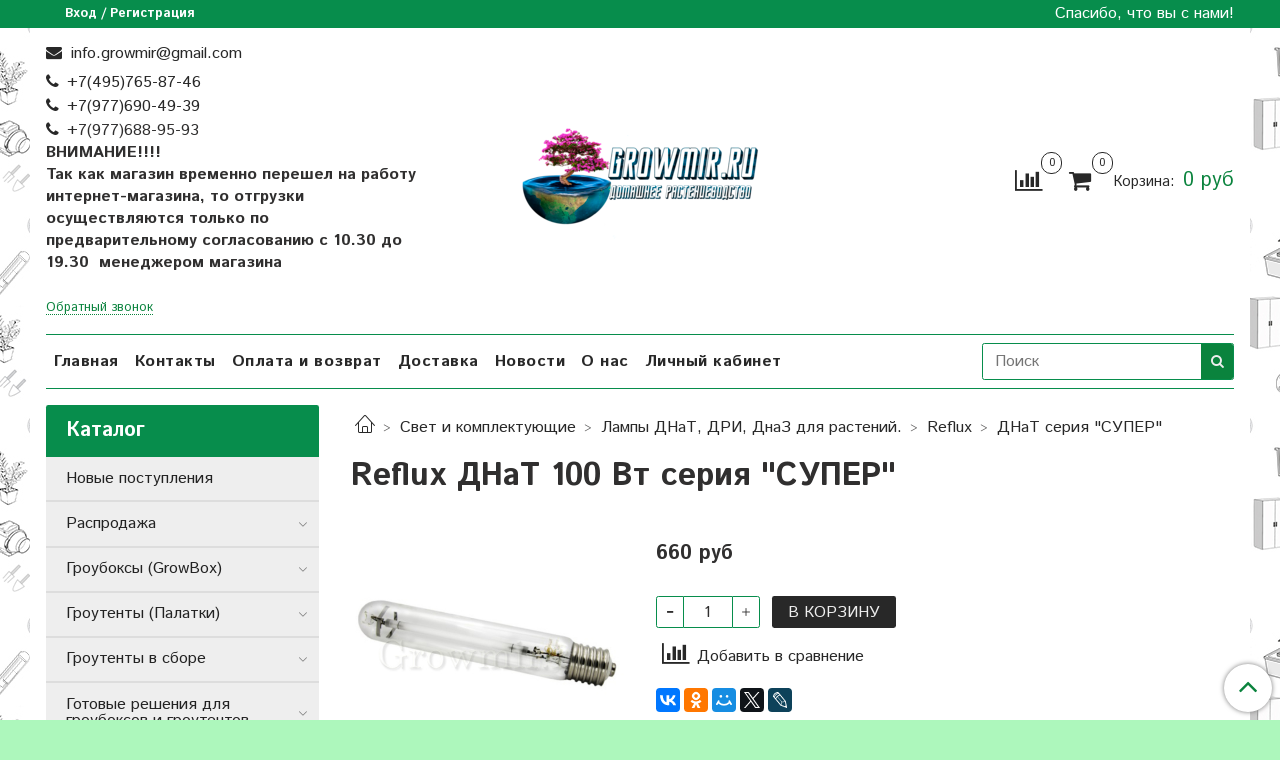

--- FILE ---
content_type: text/html; charset=utf-8
request_url: https://www.growmir.ru/collection/dnat-seriya-super/product/reflux-dnat-100-vt-super
body_size: 47979
content:
<!DOCTYPE html>
<html>
  <head><meta data-config="{&quot;product_id&quot;:55615944}" name="page-config" content="" /><meta data-config="{&quot;money_with_currency_format&quot;:{&quot;delimiter&quot;:&quot;&quot;,&quot;separator&quot;:&quot;.&quot;,&quot;format&quot;:&quot;%n %u&quot;,&quot;unit&quot;:&quot;руб&quot;,&quot;show_price_without_cents&quot;:1},&quot;currency_code&quot;:&quot;RUR&quot;,&quot;currency_iso_code&quot;:&quot;RUB&quot;,&quot;default_currency&quot;:{&quot;title&quot;:&quot;Российский рубль&quot;,&quot;code&quot;:&quot;RUR&quot;,&quot;rate&quot;:1.0,&quot;format_string&quot;:&quot;%n %u&quot;,&quot;unit&quot;:&quot;руб&quot;,&quot;price_separator&quot;:&quot;&quot;,&quot;is_default&quot;:true,&quot;price_delimiter&quot;:&quot;&quot;,&quot;show_price_with_delimiter&quot;:false,&quot;show_price_without_cents&quot;:true},&quot;facebook&quot;:{&quot;pixelActive&quot;:false,&quot;currency_code&quot;:&quot;RUB&quot;,&quot;use_variants&quot;:null},&quot;vk&quot;:{&quot;pixel_active&quot;:null,&quot;price_list_id&quot;:null},&quot;new_ya_metrika&quot;:true,&quot;ecommerce_data_container&quot;:&quot;dataLayer&quot;,&quot;common_js_version&quot;:&quot;v2&quot;,&quot;vue_ui_version&quot;:null,&quot;feedback_captcha_enabled&quot;:null,&quot;account_id&quot;:48191,&quot;hide_items_out_of_stock&quot;:false,&quot;forbid_order_over_existing&quot;:false,&quot;minimum_items_price&quot;:null,&quot;enable_comparison&quot;:true,&quot;locale&quot;:&quot;ru&quot;,&quot;client_group&quot;:null,&quot;consent_to_personal_data&quot;:{&quot;active&quot;:true,&quot;obligatory&quot;:true,&quot;description&quot;:&quot;\u003cp\u003eНастоящим подтверждаю, что я ознакомлен и согласен с условиями \u003ca href=\&quot;/page/dogovor_oferta\&quot; target=\&quot;blank\&quot;\u003eоферты\u003c/a\u003e. и \u003ca href=\&quot;/page/politika-konfidencialnosti\&quot; target=\&quot;blank\&quot;\u003eполитики конфиденциальности\u003c/a\u003e.\u003c/p\u003e&quot;},&quot;recaptcha_key&quot;:&quot;6LfXhUEmAAAAAOGNQm5_a2Ach-HWlFKD3Sq7vfFj&quot;,&quot;recaptcha_key_v3&quot;:&quot;6LcZi0EmAAAAAPNov8uGBKSHCvBArp9oO15qAhXa&quot;,&quot;yandex_captcha_key&quot;:&quot;ysc1_ec1ApqrRlTZTXotpTnO8PmXe2ISPHxsd9MO3y0rye822b9d2&quot;,&quot;checkout_float_order_content_block&quot;:false,&quot;available_products_characteristics_ids&quot;:null,&quot;sber_id_app_id&quot;:&quot;5b5a3c11-72e5-4871-8649-4cdbab3ba9a4&quot;,&quot;theme_generation&quot;:2,&quot;quick_checkout_captcha_enabled&quot;:false,&quot;max_order_lines_count&quot;:500,&quot;sber_bnpl_min_amount&quot;:1000,&quot;sber_bnpl_max_amount&quot;:150000,&quot;counter_settings&quot;:{&quot;data_layer_name&quot;:&quot;dataLayer&quot;,&quot;new_counters_setup&quot;:false,&quot;add_to_cart_event&quot;:true,&quot;remove_from_cart_event&quot;:true,&quot;add_to_wishlist_event&quot;:true},&quot;site_setting&quot;:{&quot;show_cart_button&quot;:true,&quot;show_service_button&quot;:false,&quot;show_marketplace_button&quot;:false,&quot;show_quick_checkout_button&quot;:false},&quot;warehouses&quot;:[],&quot;captcha_type&quot;:&quot;google&quot;,&quot;human_readable_urls&quot;:false}" name="shop-config" content="" /><meta name='js-evnvironment' content='production' /><meta name='default-locale' content='ru' /><meta name='insales-redefined-api-methods' content="[]" /><script src="/packs/js/shop_bundle-2b0004e7d539ecb78a46.js"></script><script type="text/javascript" src="https://static.insales-cdn.com/assets/common-js/common.v2.25.28.js"></script><script type="text/javascript" src="https://static.insales-cdn.com/assets/static-versioned/v3.72/static/libs/lodash/4.17.21/lodash.min.js"></script>
<!--InsalesCounter -->
<script type="text/javascript">
(function() {
  if (typeof window.__insalesCounterId !== 'undefined') {
    return;
  }

  try {
    Object.defineProperty(window, '__insalesCounterId', {
      value: 48191,
      writable: true,
      configurable: true
    });
  } catch (e) {
    console.error('InsalesCounter: Failed to define property, using fallback:', e);
    window.__insalesCounterId = 48191;
  }

  if (typeof window.__insalesCounterId === 'undefined') {
    console.error('InsalesCounter: Failed to set counter ID');
    return;
  }

  let script = document.createElement('script');
  script.async = true;
  script.src = '/javascripts/insales_counter.js?7';
  let firstScript = document.getElementsByTagName('script')[0];
  firstScript.parentNode.insertBefore(script, firstScript);
})();
</script>
<!-- /InsalesCounter -->

    <!-- meta -->
<meta charset="UTF-8" />



<meta name="keywords" content="Reflux ДНаТ 100 Вт серия "СУПЕР""/>



  



  <title>
    
    
        Reflux ДНаТ 100 Вт серия "СУПЕР" – купить в интернет-магазине, цена, заказ online
    
  </title>











  <meta name="description" content="Reflux ДНаТ 100 Вт серия "СУПЕР""/>








<meta name="robots" content="index,follow" />
<meta http-equiv="X-UA-Compatible" content="IE=edge,chrome=1" />
<meta name="viewport" content="width=device-width, initial-scale=1.0" />
<meta name="SKYPE_TOOLBAR" content="SKYPE_TOOLBAR_PARSER_COMPATIBLE" />
<meta name="yandex-verification" content="a5f9cfdaf89d25d7" />










<meta name="handle" content="[&quot;all&quot;,&quot;sviet-i-oborudovaniie&quot;,&quot;katieghoriia-1337365182&quot;,&quot;reflux&quot;,&quot;dnat-seriya-super&quot;]"/ data-current-collection="[&quot;all&quot;,&quot;sviet-i-oborudovaniie&quot;,&quot;katieghoriia-1337365182&quot;,&quot;reflux&quot;,&quot;dnat-seriya-super&quot;]"


>

<style>
  .menu:not(.insales-menu--loaded) {
    display: flex;
    list-style: none;
    margin-left: 0;
    padding-left: 0;
    box-shadow: none;
    width: auto;
    background: transparent;
    flex-direction: row;
    flex-wrap: wrap;
  }

  .menu:not(.insales-menu--loaded) .menu-link {
    display: block;
  }

  .menu:not(.insales-menu--loaded) .menu,
  .menu:not(.insales-menu--loaded) .menu-marker,
  .menu:not(.insales-menu--loaded) .menu-icon {
    display: none;
  }
</style>







<!-- canonical url-->

  <link rel="canonical" href="https://www.growmir.ru/collection/dnat-seriya-super/product/reflux-dnat-100-vt-super"/>


<!-- rss feed-->



<!-- Продукт -->
    <meta property="og:title" content="Reflux ДНаТ 100 Вт серия "СУПЕР"" />
    <meta property="og:type" content="website" />
    <meta property="og:url" content="https://www.growmir.ru/collection/dnat-seriya-super/product/reflux-dnat-100-vt-super" />

    
      <meta property="og:image" content="https://static.insales-cdn.com/images/products/1/5723/74053211/Reflux_ДНаТ_100_Вт_серия_с_копия.jpg" />
    






<!-- icons-->
<head>
 <link rel="shortcut icon" href="/images/favicon.ico.ico" type="image/png">
<meta name='product-id' content='55615944' />
</head>

<link rel="stylesheet" type="text/css"  href="https://static.insales-cdn.com/assets/1/4352/1208576/1766388964/jquery.fancybox.min.css" />



    
  
  <link href="//fonts.googleapis.com/css?family=Istok+Web:300,400,700&subset=cyrillic,latin" rel="stylesheet" />




<link href="//maxcdn.bootstrapcdn.com/font-awesome/4.7.0/css/font-awesome.min.css" rel="stylesheet" />


<link href="https://static.insales-cdn.com/assets/1/4352/1208576/1766388964/theme.css" rel="stylesheet" type="text/css" />

  </head>

  <body class="fhg-body">

    <div class="body-wrapper">

      <noscript>
<div class="njs-alert-overlay">
  <div class="njs-alert-wrapper">
    <div class="njs-alert">
      <p>Включите в вашем браузере JavaScript!</p>
    </div>
  </div>
</div>
</noscript>


      <div class="top-panel-wrapper">
        <div class="container">
          <div class="top-panel row js-top-panel-fixed">
  <div class="top-menu-wrapper hidden-sm">
    <a class="client-account-link" href="/client_account/login">
      
        <span>Вход / Регистрация</span>
      
    </a>
  </div>
  <div class="top-menu-wrapper cell- hidden shown-sm">
    <button type="button" class="top-panel-open-sidebar button js-open-sidebar"></button>
  </div>

  <div class="top-menu-icons-block collapse-block hide show-sm cell-">
    <div class="contacts-top-menu hidden shown-sm">
    

      <button type="button" class="contacts-icon js-open-contacts"></button>

    
      <div class="contacts-top-menu-block cell-12 hidden">
        <div class="header-block js-contacts-header cell- ">


          <div class="email text-left ">
            
                <a href="mailto:info.growmir@gmail.com" class="contact-link email">
                   info.growmir@gmail.com
                </a>
              
          </div>

          <div class="phone text-left ">
            
                <span class="">
                  <p><a class="contact-link tel" href="tel:+7(495)765-87-46">+7(495)765-87-46</a></p>
<p><a class="contact-link tel" href="tel:+7(495)765-87-46">+7(977)690-49-39</a></p>
<p><a class="contact-link tel" href="tel:+797768895 93">+</a>7(977)688-95-93</p>
<p><strong>ВНИМАНИЕ!!!!</strong></p>
<p><strong>Так как магазин временно перешел на работу интернет-магазина, то отгрузки осуществляются только по предварительному согласованию<span>&nbsp;</span></strong><strong><span>с 10.30 до 19.30&nbsp; менеджером магазина&nbsp;</span></strong></p>
<p style="text-align: left;">&nbsp;</p>
                </span>
                <a class="backcall-toggle backcall-toggle-block js-backcall-toggle">Обратный звонок</a>
            
          </div>

        </div>

      </div>
    </div>

    <div class="hidden shown-sm">
      <button type="button" class="top-panel-open-search button js-open-search-panel shown-sm"></button>
    </div>

    
      <div class="compares-widget is-top-panel cell- hidden shown-sm">
        <a href="/compares" class="compares-widget-link"  title="Сравнение">
          <span class="compare-widget-caption is-top-panel">
            <span class="compare-widget-icon-header"></span>
            <span class="compares-widget-count is-top-panel js-compares-widget-count"></span>
          </span>
        </a>
      </div>
    

    <div class="shopcart-widget-wrapper is-top-panel cell-  hidden shown-sm">
      
<div class="shopcart-widget is-top-panel ">
  <a href="/cart_items " title="Корзина" class="shopcart-widget-link ">
    <span class="shopcart-widget-icon">
        <span class="shopcart-widget-count js-shopcart-widget-count is-top-panel" ></span>
    </span>
    <span class="shopcart-widget-data">
      <span class="shopcart-widget-caption">
      Корзина
      </span>

      <span class="shopcart-widget-amount js-shopcart-widget-amount hidden-md"></span>
    </span>
  </a>

</div>




    </div>
  </div>

  <div class="block-top-panel hidden-sm" >
    <p>Спасибо, что вы с нами!</p>
  </div>

</div>

        </div>
      </div>

      <div class="container header-wrapper">
        <header class="header">
  <div class="header-inner row flex-between flex-center-sm flex-middle ">
    <div class="left-blocks cell-">
      <div class="left-blocks-inner row flex-middle">

        <div class="header-block js-contacts-header cell-4 hidden-sm ">

          <div class="email text-left hidden-sm">
            
                <a href="mailto:info.growmir@gmail.com" class="contact-link email"> info.growmir@gmail.com</a>
              
          </div>
          <div class="phone text-left text-center-sm hidden-sm">
            
                <span class="editor">
                  <p><a class="contact-link tel" href="tel:+7(495)765-87-46">+7(495)765-87-46</a></p>
<p><a class="contact-link tel" href="tel:+7(495)765-87-46">+7(977)690-49-39</a></p>
<p><a class="contact-link tel" href="tel:+797768895 93">+</a>7(977)688-95-93</p>
<p><strong>ВНИМАНИЕ!!!!</strong></p>
<p><strong>Так как магазин временно перешел на работу интернет-магазина, то отгрузки осуществляются только по предварительному согласованию<span>&nbsp;</span></strong><strong><span>с 10.30 до 19.30&nbsp; менеджером магазина&nbsp;</span></strong></p>
<p style="text-align: left;">&nbsp;</p>
                </span>
                <a class="backcall-toggle backcall-toggle-block js-backcall-toggle">Обратный звонок</a>
            
          </div>


        </div>

        <div class="logotype-wrapper cell-4 cell-7-md cell-12-sm ">
          <div class="logotype text-center-sm">
            
            <a title="Growmir.ru" href="/" class="logotype-link">
              
                <img src="https://static.insales-cdn.com/assets/1/4352/1208576/1766388964/logotype.jpg" class="logotype-image" alt="Growmir.ru" title="Growmir.ru" />
              
            </a>
          </div>
        </div>

          <div class="header-info header-block hidden-sm cell-4 cell-7-md cell-12-sm">
            <div class="header-block header-compare">

              
                <div class="compares-widget  ">
                  <a href="/compares" class="compares-widget-link" title="Сравнение">
                    <span class="compare-widget-caption ">
                      <span class="compare-widget-icon-header"></span>
                      <span class="compares-widget-count js-compares-widget-count"></span>
                    </span>
                  </a>
                </div>
              

              <div class="shopcart-widget-wrapper  hidden-sm">
                <div class="shopcart-widget in-header">
                  <a href="/cart_items " title="Корзина" class="shopcart-widget-link ">
                    <span class="shopcart-widget-icon">
                        <span class="shopcart-widget-count js-shopcart-widget-count"></span>
                    </span>
                    <span class="shopcart-widget-data">
                      <span class="shopcart-widget-caption">
                      Корзина:
                      </span>

                      <span class="shopcart-widget-amount js-shopcart-widget-amount hidden-sm"></span>
                    </span>
                  </a>

                    <div class="cart-widget-dropdown hidden hidden-sm">
                      <form action="" method="post" class="shopping-cart js-cart-widget-empty" >
                        <div class="cart-body">
                          <div class="cart-list js-cart-dropdown">

                          </div>
                        </div>

                        <div class="cart-footer row flex-between ">

                          <div class=" cart-block-checkout is-cart-dropdown">
                            <div class="cart-total js-shopcart-total-summ"></div>

                            <a class="cart-checkout button is-primary is-cart-dropdown" href="/cart_items">
                              <span class="button-text">
                                Оформить
                              </span>
                            </a>
                          </div>

                        </div>
                        <input type="hidden" name="_method" value="put">
                        <input type="hidden" name="make_order" value="">
                        <input type="hidden" name="lang" value="ru"/>

                      </form>

                      <div class="notice notice-info text-center js-cart-empty" >
                        Ваша корзина пуста
                      </div>

                      
                    </div>
                  </div>
              </div>
            </div>
          </div>

      </div>
    </div>


  </div>

  <div class="main-menu-wrapper hidden-sm">
      








  <ul class="main-menu menu level-1" data-menu-id="main-menu">
    

      

      <li class="main-menu-item menu-item">
        <div class="main-menu-item-controls menu-item-controls">
          

          <a href="/" class="main-menu-link menu-link" data-menu-link-source="menu" data-menu-link-current="no">
            Главная
          </a>
        </div>
      </li>

    

      

      <li class="main-menu-item menu-item">
        <div class="main-menu-item-controls menu-item-controls">
          

          <a href="/page/kontakty" class="main-menu-link menu-link" data-menu-link-source="menu" data-menu-link-current="no">
            Контакты
          </a>
        </div>
      </li>

    

      

      <li class="main-menu-item menu-item">
        <div class="main-menu-item-controls menu-item-controls">
          

          <a href="/page/dostandpay" class="main-menu-link menu-link" data-menu-link-source="menu" data-menu-link-current="no">
            Оплата и возврат
          </a>
        </div>
      </li>

    

      

      <li class="main-menu-item menu-item">
        <div class="main-menu-item-controls menu-item-controls">
          

          <a href="/page/sposoby-i-usloviya-dostavki" class="main-menu-link menu-link" data-menu-link-source="menu" data-menu-link-current="no">
            Доставка
          </a>
        </div>
      </li>

    

      

      <li class="main-menu-item menu-item">
        <div class="main-menu-item-controls menu-item-controls">
          

          <a href="/page/novosti" class="main-menu-link menu-link" data-menu-link-source="menu" data-menu-link-current="no">
            Новости
          </a>
        </div>
      </li>

    

      

      <li class="main-menu-item menu-item">
        <div class="main-menu-item-controls menu-item-controls">
          

          <a href="/page/popodrobnieie-o-nas" class="main-menu-link menu-link" data-menu-link-source="menu" data-menu-link-current="no">
            О нас
          </a>
        </div>
      </li>

    

      

      <li class="main-menu-item menu-item">
        <div class="main-menu-item-controls menu-item-controls">
          

          <a href="/client_account/login" class="main-menu-link menu-link" data-menu-link-source="menu" data-menu-link-current="no">
            Личный кабинет
          </a>
        </div>
      </li>

    
  </ul>

  










        <form class="search-widget in-header " action="/search" method="get">
  <input type="text"
          name="q"
          class="search-widget-field"
          value=""
          placeholder="Поиск"
  >

</input>
<button type="submit" class="search-widget-button button is-widget-submit">
  
</button>

  

</form>



  </div>
</header>


<script type="text/javascript">
(function(){
    var _backcallForm = {
      form: {
        classes: 'is-backcall',
      },
      fields: [
        {
          title: 'Имя',
          name: 'content',
          required: true,
          type: "hidden",
          value: "Сообщение отправлено через форму 'Обратный звонок'"
        },
        {
          type: 'hidden',
          name: 'subject',
          value: 'Обратный звонок'
        },
        {
          title: 'Имя',
          name: 'from',
          required: true,
          type: "hidden",
          value: "info.growmir@gmail.com"
        },
        {
          title: 'Имя',
          name: 'name'
        },
        {
          title: 'Телефон',
          name: 'phone',
          required: true
        },
      ],

      sendTo: Shop.sendMessage,
      onValid: function () {},
    };

  $(document).on('click', '.js-backcall-toggle', function (event) {
    event.preventDefault();

    alertify.modal({
      formDefination: _backcallForm
    }).set('title', 'Обратный звонок' );
  });
}());

</script>



      </div>

      <div class="content-wrapper container fhg-content">
        
        

        


        

        

        
        
        
        <div class="row product-wrapper">
          <div class="product cell-9 cell-8-md cell-12-sm">
            


<div class="breadcrumb-wrapper">

  <ul class="breadcrumb">

    <li class="breadcrumb-item home">
      <a class="breadcrumb-link home-icon" title="Главная" href="/">

      </a>
    </li>

    
      
      

      
      
        

        

        
      
        

        
          <li class="breadcrumb-item" data-breadcrumbs="2">
            <a class="breadcrumb-link" title="Свет и комплектующие" href="/collection/sviet-i-oborudovaniie">Свет и комплектующие</a>
          </li>
          
            <li class="breadcrumb-item button-breadcrumb">
              <button class="button is-primary hidden-breadcrumbs js-hidden-bread" > - </button>
            </li>
          
        

        
      
        

        
          <li class="breadcrumb-item" data-breadcrumbs="3">
            <a class="breadcrumb-link" title="Лампы ДНаТ, ДРИ, ДнаЗ для растений." href="/collection/katieghoriia-1337365182">Лампы ДНаТ, ДРИ, ДнаЗ для растений.</a>
          </li>
          
        

        
      
        

        
          <li class="breadcrumb-item" data-breadcrumbs="4">
            <a class="breadcrumb-link" title="Reflux" href="/collection/reflux">Reflux</a>
          </li>
          
        

        
      
        

        
          <li class="breadcrumb-item" data-breadcrumbs="5">
            <a class="breadcrumb-link" title="ДНаТ  серия "СУПЕР"" href="/collection/dnat-seriya-super">ДНаТ  серия "СУПЕР"</a>
          </li>
          
        

        
      

    

  </ul>

</div>






<div class="page-headding-wrapper">
  <h1 class="page-headding">
    
      Reflux ДНаТ 100 Вт серия "СУПЕР"

    
  </h1>
</div><!-- /.page_headding -->

<div class="row">

  <div class="product-gallery-wrapper cell-4 cell-6-md cell-12-sm">
    










  <div class="product-labels labels-list" data-labels-id="55615944">
    

    
    

    

    

    

    
      

      
    
  </div>










    

<div class="product-gallery">
  <div class="gallery-main-wrapper">
    

    <a href="https://static.insales-cdn.com/images/products/1/5723/74053211/Reflux_ДНаТ_100_Вт_серия_с_копия.jpg" class="image-wrapper"  id="gallery"  title="Reflux ДНаТ 100 Вт серия "СУПЕР"" data-gallery-count="1">
      <img src="https://static.insales-cdn.com/images/products/1/5723/74053211/large_Reflux_ДНаТ_100_Вт_серия_с_копия.jpg" alt="Reflux ДНаТ 100 Вт серия "СУПЕР"" title="Reflux ДНаТ 100 Вт серия "СУПЕР"" class="slide-image" >
    </a>
  </div>
  <!-- Для тыкалок js -->
  

<!-- Для планшетов -->
  
    <div class="gallery-thumbs-wrapper mobile-wrapper hidden shown-sm">
      <div class="gallery-thumbs" data-slider="gallery-thumbs-mobile">
        

        
          <div data-slider-slide >
            
            <a class="slide-inner image-container"
                data-fancybox="gallery"
                href="https://static.insales-cdn.com/images/products/1/5723/74053211/Reflux_ДНаТ_100_Вт_серия_с_копия.jpg"
                title="Reflux ДНаТ 100 Вт серия "СУПЕР""
                data-caption="Reflux ДНаТ 100 Вт серия "СУПЕР""
                data-slide-number="1"
            >
              <img src="https://static.insales-cdn.com/images/products/1/5723/74053211/large_Reflux_ДНаТ_100_Вт_серия_с_копия.jpg"
                class="slide-image"
              >
            </a>
          </div>
        

      </div>
    </div>

  

</div>





  </div>

  <div class="cell-8 cell-6-md cell-12-sm" data-product-id="55615944" data-main-form>
    <div class="top-panel-product">
      
      
        <div class="product-available js-available" style="display: none;">
          GROWMIR.RU
        </div>
      
    </div>
    <div class="product-prices on-page" style="display: none;">
        <div class="old-price js-product-old-price on-page">
          
        </div>

      <div class="price js-product-price on-page">660 руб</div>
    </div>
    <div class="product-introtext on-page editor"></div>

    <form class="product-form" action="/cart_items">

  <div class="product-option-selectors option-selectors">
    
      <input type="hidden" name="variant_id" value="87443954">
    
  </div>

  <div class="product-control on-page" data-compare="55615944">

    






<div class="counter js-variant-counter" data-quantity style="display: none">

  <button type="button" data-quantity-change="-1" class="counter-button is-count-down "></button>

  <input type="text" value="1" name="quantity" class="counter-input "/>

  <button type="button" data-quantity-change="1" class="counter-button is-count-up "></button>
</div>








    <button class="product-button button is-primary  js-variant-shown" type="submit" data-item-add style="display: none;">

      <span class="button-text">
        В корзину
      </span>
    </button>

    <div class="product-order-variant variant-hidden js-variant-hidden" style="display: none;">
      <p class="notice notice-info">
        Товар отсутствует
      </p>
    </div>

    <button class="product-button button is-primary js-variant-preorder "
      type="button" style="display: none;"
    >

      <span class="button-text">
        Предзаказ
      </span>
    </button>


    

    
      
        <div class="compare-control">
          <button class="compare-link js-compare-add " data-compare-add="55615944">
            <span class="compare-widget-icon-header"></span>
            <span class="link-text compare-text">
              Добавить в сравнение
            </span>
          </button>

          <button class="compare-link js-compare-delete hide" data-compare-delete="55615944" style="display: none;">
            <span class="compare-widget-icon-header"></span>
            <span class="link-text compare-text">
              Убрать из сравнения
            </span>
          </button>
        </div>
      
    

  </div>

  
    <div class="product-share share">
      <script type="text/javascript" src="//yastatic.net/es5-shims/0.0.2/es5-shims.min.js" charset="utf-8"></script>
      <script type="text/javascript" src="//yastatic.net/share2/share.js" charset="utf-8"></script>
      <div class="ya-share2" data-services="vkontakte,facebook,odnoklassniki,moimir,gplus,twitter,lj"  data-description='Магазин Growmir.ru предлагает вам лампу ДНаТ с повышенной световой отдачей российского производителя Reflux. Компания &laquo;Рефлакс&raquo; является ведущим российским производителем газоразрядных ламп. Reflux предлагает Вам широкий ...' data-image="https://static.insales-cdn.com/images/products/1/5723/74053211/Reflux_ДНаТ_100_Вт_серия_с_копия.jpg" data-counter=""></div>
    </div>
  
</form>

  </div>
</div>

<div class="product-content tab">

  

  
    <button class="tab-toggle" data-target="#product-description" data-toggle="tabs">
      <p class="tab-toggle-caption">Описание</p>
    </button>

    <div id="product-description" class="tab-block">
      <div class="tab-block-inner editor">
        <p><span style="font-family: 'times new roman', times; font-size: 12pt;">Магазин <em><strong>Growmir.ru</strong> </em>предлагает вам лампу&nbsp;<span>ДНаТ</span><span>&nbsp;с повышенной световой отдачей&nbsp;</span>российского производителя&nbsp;<strong>Reflux.</strong></span></p>
<div class="benefits">
<h3><span style="font-family: 'times new roman', times; font-size: 12pt;">Компания &laquo;Рефлакс&raquo; является&nbsp;ведущим&nbsp;российским производителем газоразрядных ламп.</span></h3>
</div>
<p><span style="font-family: 'times new roman', times; font-size: 12pt;"><strong>Reflux&nbsp;</strong>предлагает Вам широкий ассортимент высокоэффективных и экономичных&nbsp;газоразрядных ламп высокого давления собственного производства&nbsp;(ДНаТ, ДНаЗ, ДРИ, ДРИЗ).</span></p>
<p><span style="font-size: 12pt; font-family: 'times new roman', times;"><em><strong>&nbsp;</strong></em></span></p>
<p><span style="font-size: 12pt; font-family: 'times new roman', times;"><em><strong>Особенности:</strong></em></span></p>
<p><span style="font-family: 'times new roman', times; font-size: 12pt;">Серия "СУПЕР" с повышенной световой отдачей.</span></p>
<p><span style="font-size: 12pt; font-family: terminal, monaco;">Высокий срок службы (20 000 часов)</span></p>
<p><span style="font-size: 12pt; font-family: terminal, monaco;">Наиболее эффективный источник света</span></p>
<p><span style="font-size: 12pt; font-family: terminal, monaco;">Световая отдача на 15% выше, чем у традиционных натриевых ламп</span></p>
<p><span style="font-size: 12pt; font-family: terminal, monaco;">Низкий спад светового потока в процессе эксплуатации лампы</span></p>
<p><span style="font-size: 12pt; font-family: terminal, monaco;">Возможность диммирования при использовании с электронным ПРА</span></p>
<p>&nbsp;</p>
<p><span style="font-family: 'times new roman', times; font-size: 12pt;"><span class="word"><span class="word pl ur0 ur1 highlight"><em><span><strong>Характеристики:</strong></span></em></span></span></span></p>
<p><em><span style="font-family: 'times new roman', times; font-size: 12pt;">Тип лампы: Днат</span></em></p>
<p><em><span style="font-family: 'times new roman', times; font-size: 12pt;">Мощность лампы (Вт):&nbsp;100</span></em></p>
<p><em><span style="font-family: 'times new roman', times; font-size: 12pt;">Патрон лампы: E40</span></em></p>
<p><em><span style="font-family: 'times new roman', times; font-size: 12pt;"><span>Напряжение питания, В&nbsp;220</span></span></em></p>
<p><em><span style="font-family: 'times new roman', times; font-size: 12pt;"><span>Ток лампы, А&nbsp;1,2</span></span></em></p>
<p><em><span style="font-family: 'times new roman', times; font-size: 12pt;"><span>Световой поток, Лм&nbsp;10 700</span></span></em></p>
<p><em><span style="font-family: 'times new roman', times; font-size: 12pt;"><span>Световая отдача, Лм/Вт &nbsp;107</span></span></em></p>
<p><em><span style="font-family: 'times new roman', times; font-size: 12pt;"><span>Температура колбы, &ordm;С&nbsp;350</span></span></em></p>
<p><em><span style="font-family: 'times new roman', times; font-size: 12pt;"><span>Средняя продолжительность горения, ч&nbsp;20 000</span></span></em></p>
<p><em><span style="font-family: 'times new roman', times; font-size: 12pt;"><span>Масса, г&nbsp;190</span></span></em></p>
<p>&nbsp;</p>
<div class="h6"><em><span style="font-family: 'times new roman', times; font-size: 12pt;">Производство: Россия</span></em></div>
      </div>
    </div><!-- /#product-description -->
  

  
    <button class="tab-toggle" data-target="#product-characteristics" data-toggle="tabs">
      <p class="tab-toggle-caption">Характеристики</p>
    </button>

    <div id="product-characteristics" class="tab-block">
      <div class="tab-block-inner editor">
        <table class="table table-bordered table-striped table-hover">

          
            <tr>
              <td>Внимание!</td>
              <td>
                
                  Информация о технических характеристиках, комплекте поставки, стране изготовления и внешнем виде и цвете товара носит справочный характер и основывается на последних доступных к моменту публикации сведениях
                
              </td>
            </tr>
          

        </table>
      </div>
    </div><!-- /#product-characteristics -->
  

  
    <button class="tab-toggle" data-target="#product-comment" data-toggle="tabs">
      <p class="tab-toggle-caption">Отзывы</p>
    </button>

    <div id="product-comment" class="tab-block">
      <div class="tab-block-inner">
        <div data-comments-list data-comments-moderated="true">
  
</div>




        <div class="reviews-wrapper">
  <button type="button" class="button is-reviews-toggle is-unchecked js-reviews-toggle">

    <span class="button-text">
      Оставить отзыв
    </span>
  </button>

  <div class="reviews-form">
    <div class="notice is-success js-reviews-notice-success hidden">
      
        Отзыв успешно отправлен.<br/> Он будет проверен администратором перед публикацией.
      
    </div>

    
      <div class="notice is-info icon-warning js-comments-toggle-notice">
        Перед публикацией отзывы проходят модерацию
      </div>
    

  </div>

</div>

<script type="text/javascript">
(function(){
    var _reviewForm = {
      form: {
        classes: 'is-reviews',
      },
      fields: [
        {
          title: 'Оценка',
          name: 'rating',
          type: 'rating',
          rating: 5
        },
        {
          title: 'Текст',
          type: 'textarea',
          name: 'content',
          required: true,
        },
        {
          title: 'Имя',
          name: 'author',
          required: true,
        },
        {
          title: 'Email',
          name: 'email',
          required: true
        },
        
        {
          title: 'Капча',
          type: 'captcha',
        }
        
      ],
      

        sendToOptions: {
          id: 55615944 // product id
        },

      

      sendTo: Shop.sendReview,
      messages: {
        success: 'Отзыв успешно отправлен'
      },
      onValid: function (response, form) {
        var $notice = $('.js-reviews-notice-success');
        var $commentsList = $('[data-comments-list]');
        // alertify.success('Отзыв успешно отправлен');
        $notice.removeClass('hidden');
        setTimeout(function () {
          $notice.addClass('hidden');
        }, 10000);

        form.clear();

        if (!$commentsList.data('commentsModerated')) {
          $commentsList.load(document.location.pathname + ' [data-comments-list] > div' );
          $(document).ajaxSuccess(function() {
            $(function () {
                $('[data-product-rating]').each(function () {
                  var _node = $(this);
                  var _rating = _node.data('productRating');
                  var _maxRating = _node.data('productMaxRating') || 5;
type="text/javascript"
                  _node.html(Template.render({
                    rating: _rating,
                    max: _maxRating
                  }, 'system-review-rating'));
                });
            })
          });
        }
      },
      onError: function (response, form) {
        form.markErrors(response.errors);
      }
    };

  $(document).on('click', '.js-reviews-toggle', function (event) {
    event.preventDefault();

    alertify.modal({
      formDefination: _reviewForm
    }).set('title', 'Оставить отзыв' );
  });
}());

</script>

      </div>
    </div><!-- /#product-comment -->
  

  
</div>


























            
            
            
            <div class="cell-12">
              <div class="notice is-info">
                Просим обратить внимание - заказы можно оплачивать  только после обработки их менеджером. Менеджер магазина проверит наличие товаров и соообщит вам по телефону или почте информацию о способах доставки, вышлет вам реквизиты для оплаты.
              </div>
            </div>
            
            
          </div>

          
            <div class="cell-3 cell-4-md hidden-sm flex-first">
              
  

  <div class="sidebar-block">
    <div class="sidebar-block-heading mega-menu-main_heading">
      Каталог
    </div>

    <div class="sidebar-block-content">
      









  
    
    

    <ul class="sidebar-menu menu level-1" data-menu-id="sidebar-menu">

      

        
        
        

        
        

        
        

        

          

          

          <li class="sidebar-menu-item menu-item level-1">
            <div class="sidebar-menu-item-controls menu-item-controls level-1">

              

              <a href="/collection/novye-postupleniya" class="sidebar-menu-link menu-link level-1" data-menu-link="novye-postupleniya" data-menu-link-source="collection">
                Новые поступления
              </a>

              
            </div>

            

            

          
            </li>
          

          

        

      

        
        
        

        
        

        
        

        

          

          

          <li class="sidebar-menu-item menu-item level-1">
            <div class="sidebar-menu-item-controls menu-item-controls level-1">

              

              <a href="/collection/rasprodazha" class="sidebar-menu-link menu-link level-1" data-menu-link="rasprodazha" data-menu-link-source="collection">
                Распродажа
              </a>

              
                <button class="sidebar-menu-marker menu-marker" type="button"></button>
              
            </div>

            
              <ul class="sidebar-menu menu">
            

            

          

          

        

      

        
        
        

        
        

        
        

        

          

          

          <li class="sidebar-menu-item menu-item level-1">
            <div class="sidebar-menu-item-controls menu-item-controls level-1">

              

              <a href="/collection/led-svetilniki-dlya-rasteniy-rasprodazha" class="sidebar-menu-link menu-link level-1" data-menu-link="led-svetilniki-dlya-rasteniy-rasprodazha" data-menu-link-source="collection">
                Лед светильники для растений Распродажа
              </a>

              
            </div>

            

            

          
            </li>
          

          

        

      

        
        
        

        
        

        
        

        

          

          

          <li class="sidebar-menu-item menu-item level-1">
            <div class="sidebar-menu-item-controls menu-item-controls level-1">

              

              <a href="/collection/epra" class="sidebar-menu-link menu-link level-1" data-menu-link="epra" data-menu-link-source="collection">
                ЭПРА, МПРА, ДРОССЕЛИ
              </a>

              
            </div>

            

            

          
            </li>
          

          

        

      

        
        
        

        
        

        
        

        

          

          

          <li class="sidebar-menu-item menu-item level-1">
            <div class="sidebar-menu-item-controls menu-item-controls level-1">

              

              <a href="/collection/cooltube-2" class="sidebar-menu-link menu-link level-1" data-menu-link="cooltube-2" data-menu-link-source="collection">
                Cooltube
              </a>

              
            </div>

            

            

          
            </li>
          

          

        

      

        
        
        

        
        

        
        

        

          

          

          <li class="sidebar-menu-item menu-item level-1">
            <div class="sidebar-menu-item-controls menu-item-controls level-1">

              

              <a href="/collection/avtomatika-poliva" class="sidebar-menu-link menu-link level-1" data-menu-link="avtomatika-poliva" data-menu-link-source="collection">
                Автоматика полива
              </a>

              
            </div>

            

            

          
            </li>
          

          

        

      

        
        
        

        
        

        
        

        

          

          

          <li class="sidebar-menu-item menu-item level-1">
            <div class="sidebar-menu-item-controls menu-item-controls level-1">

              

              <a href="/collection/katalog-1-8978ee" class="sidebar-menu-link menu-link level-1" data-menu-link="katalog-1-8978ee" data-menu-link-source="collection">
                Распродажа удобрений
              </a>

              
            </div>

            

            

          
            </li>
          

          

        

      

        
        
        

        
        

        
        

        

          

          

          <li class="sidebar-menu-item menu-item level-1">
            <div class="sidebar-menu-item-controls menu-item-controls level-1">

              

              <a href="/collection/katalog-1-5a293e" class="sidebar-menu-link menu-link level-1" data-menu-link="katalog-1-5a293e" data-menu-link-source="collection">
                Разное
              </a>

              
            </div>

            

            

          
            </li>
          

          

        

      

        
        
        

        
        

        
        

        

          

          
            
              

              </ul>
            

            </li>
          

          <li class="sidebar-menu-item menu-item level-1">
            <div class="sidebar-menu-item-controls menu-item-controls level-1">

              

              <a href="/collection/frontpage" class="sidebar-menu-link menu-link level-1" data-menu-link="frontpage" data-menu-link-source="collection">
                Гроубоксы (GrowBox)
              </a>

              
                <button class="sidebar-menu-marker menu-marker" type="button"></button>
              
            </div>

            
              <ul class="sidebar-menu menu">
            

            

          

          

        

      

        
        
        

        
        

        
        

        

          

          

          <li class="sidebar-menu-item menu-item level-1">
            <div class="sidebar-menu-item-controls menu-item-controls level-1">

              

              <a href="/collection/katalog-1-1421613962" class="sidebar-menu-link menu-link level-1" data-menu-link="katalog-1-1421613962" data-menu-link-source="collection">
                Корпус Гроубокс
              </a>

              
            </div>

            

            

          
            </li>
          

          

        

      

        
        
        

        
        

        
        

        

          

          

          <li class="sidebar-menu-item menu-item level-1">
            <div class="sidebar-menu-item-controls menu-item-controls level-1">

              

              <a href="/collection/grouboksy-gotovye" class="sidebar-menu-link menu-link level-1" data-menu-link="grouboksy-gotovye" data-menu-link-source="collection">
                Гроубоксы готовые решения
              </a>

              
                <button class="sidebar-menu-marker menu-marker" type="button"></button>
              
            </div>

            
              <ul class="sidebar-menu menu">
            

            

          

          

        

      

        
        
        

        
        

        
        

        

          

          

          <li class="sidebar-menu-item menu-item level-1">
            <div class="sidebar-menu-item-controls menu-item-controls level-1">

              

              <a href="/collection/gotovye-grouboksy-svet-dnat" class="sidebar-menu-link menu-link level-1" data-menu-link="gotovye-grouboksy-svet-dnat" data-menu-link-source="collection">
                Готовые Гроубоксы (ДНАТ)
              </a>

              
            </div>

            

            

          
            </li>
          

          

        

      

        
        
        

        
        

        
        

        

          

          

          <li class="sidebar-menu-item menu-item level-1">
            <div class="sidebar-menu-item-controls menu-item-controls level-1">

              

              <a href="/collection/gotovye-grouboksy-svet-led" class="sidebar-menu-link menu-link level-1" data-menu-link="gotovye-grouboksy-svet-led" data-menu-link-source="collection">
                Готовые Гроубоксы (LED)
              </a>

              
            </div>

            

            

          
            </li>
          

          

        

      

        
        
        

        
        

        
        

        

          

          
            
              

              </ul>
            

            </li>
          

          <li class="sidebar-menu-item menu-item level-1">
            <div class="sidebar-menu-item-controls menu-item-controls level-1">

              

              <a href="/collection/florariumy" class="sidebar-menu-link menu-link level-1" data-menu-link="florariumy" data-menu-link-source="collection">
                Флорариумы
              </a>

              
            </div>

            

            

          
            </li>
          

          

        

      

        
        
        

        
        

        
        

        

          

          

          <li class="sidebar-menu-item menu-item level-1">
            <div class="sidebar-menu-item-controls menu-item-controls level-1">

              

              <a href="/collection/stellazh-dlya-rasteniy" class="sidebar-menu-link menu-link level-1" data-menu-link="stellazh-dlya-rasteniy" data-menu-link-source="collection">
                Стеллаж для растений
              </a>

              
            </div>

            

            

          
            </li>
          

          

        

      

        
        
        

        
        

        
        

        

          

          
            
              

              </ul>
            

            </li>
          

          <li class="sidebar-menu-item menu-item level-1">
            <div class="sidebar-menu-item-controls menu-item-controls level-1">

              

              <a href="/collection/growtent" class="sidebar-menu-link menu-link level-1" data-menu-link="growtent" data-menu-link-source="collection">
                Гроутенты (Палатки)
              </a>

              
                <button class="sidebar-menu-marker menu-marker" type="button"></button>
              
            </div>

            
              <ul class="sidebar-menu menu">
            

            

          

          

        

      

        
        
        

        
        

        
        

        

          

          

          <li class="sidebar-menu-item menu-item level-1">
            <div class="sidebar-menu-item-controls menu-item-controls level-1">

              

              <a href="/collection/growlab" class="sidebar-menu-link menu-link level-1" data-menu-link="growlab" data-menu-link-source="collection">
                HomeLab (GrowLab)
              </a>

              
            </div>

            

            

          
            </li>
          

          

        

      

        
        
        

        
        

        
        

        

          

          

          <li class="sidebar-menu-item menu-item level-1">
            <div class="sidebar-menu-item-controls menu-item-controls level-1">

              

              <a href="/collection/homebox" class="sidebar-menu-link menu-link level-1" data-menu-link="homebox" data-menu-link-source="collection">
                Homebox
              </a>

              
                <button class="sidebar-menu-marker menu-marker" type="button"></button>
              
            </div>

            
              <ul class="sidebar-menu menu">
            

            

          

          

        

      

        
        
        

        
        

        
        

        

          

          

          <li class="sidebar-menu-item menu-item level-1">
            <div class="sidebar-menu-item-controls menu-item-controls level-1">

              

              <a href="/collection/homebox-vista-triangle" class="sidebar-menu-link menu-link level-1" data-menu-link="homebox-vista-triangle" data-menu-link-source="collection">
                Homebox Vista Triangle и Medium
              </a>

              
            </div>

            

            

          
            </li>
          

          

        

      

        
        
        

        
        

        
        

        

          

          

          <li class="sidebar-menu-item menu-item level-1">
            <div class="sidebar-menu-item-controls menu-item-controls level-1">

              

              <a href="/collection/homebox-ambient" class="sidebar-menu-link menu-link level-1" data-menu-link="homebox-ambient" data-menu-link-source="collection">
                Homebox Ambient
              </a>

              
            </div>

            

            

          
            </li>
          

          

        

      

        
        
        

        
        

        
        

        

          

          

          <li class="sidebar-menu-item menu-item level-1">
            <div class="sidebar-menu-item-controls menu-item-controls level-1">

              

              <a href="/collection/aksessuary-2" class="sidebar-menu-link menu-link level-1" data-menu-link="aksessuary-2" data-menu-link-source="collection">
                Аксессуары
              </a>

              
            </div>

            

            

          
            </li>
          

          

        

      

        
        
        

        
        

        
        

        

          

          
            
              

              </ul>
            

            </li>
          

          <li class="sidebar-menu-item menu-item level-1">
            <div class="sidebar-menu-item-controls menu-item-controls level-1">

              

              <a href="/collection/garden-highpro" class="sidebar-menu-link menu-link level-1" data-menu-link="garden-highpro" data-menu-link-source="collection">
                GARDEN HIGHPRO
              </a>

              
                <button class="sidebar-menu-marker menu-marker" type="button"></button>
              
            </div>

            
              <ul class="sidebar-menu menu">
            

            

          

          

        

      

        
        
        

        
        

        
        

        

          

          

          <li class="sidebar-menu-item menu-item level-1">
            <div class="sidebar-menu-item-controls menu-item-controls level-1">

              

              <a href="/collection/probox-basic" class="sidebar-menu-link menu-link level-1" data-menu-link="probox-basic" data-menu-link-source="collection">
                PROBOX BASIC
              </a>

              
            </div>

            

            

          
            </li>
          

          

        

      

        
        
        

        
        

        
        

        

          

          

          <li class="sidebar-menu-item menu-item level-1">
            <div class="sidebar-menu-item-controls menu-item-controls level-1">

              

              <a href="/collection/katalog-2-e85c87" class="sidebar-menu-link menu-link level-1" data-menu-link="katalog-2-e85c87" data-menu-link-source="collection">
                PROBOX ECOPRO
              </a>

              
            </div>

            

            

          
            </li>
          

          

        

      

        
        
        

        
        

        
        

        

          

          

          <li class="sidebar-menu-item menu-item level-1">
            <div class="sidebar-menu-item-controls menu-item-controls level-1">

              

              <a href="/collection/probox-propagator" class="sidebar-menu-link menu-link level-1" data-menu-link="probox-propagator" data-menu-link-source="collection">
                PROBOX PROPAGATOR
              </a>

              
            </div>

            

            

          
            </li>
          

          

        

      

        
        
        

        
        

        
        

        

          

          

          <li class="sidebar-menu-item menu-item level-1">
            <div class="sidebar-menu-item-controls menu-item-controls level-1">

              

              <a href="/collection/probox-bunker" class="sidebar-menu-link menu-link level-1" data-menu-link="probox-bunker" data-menu-link-source="collection">
                PROBOX BUNKER
              </a>

              
            </div>

            

            

          
            </li>
          

          

        

      

        
        
        

        
        

        
        

        

          

          

          <li class="sidebar-menu-item menu-item level-1">
            <div class="sidebar-menu-item-controls menu-item-controls level-1">

              

              <a href="/collection/probox-indoor-master" class="sidebar-menu-link menu-link level-1" data-menu-link="probox-indoor-master" data-menu-link-source="collection">
                PROBOX INDOOR MASTER
              </a>

              
            </div>

            

            

          
            </li>
          

          

        

      

        
        
        

        
        

        
        

        

          

          

          <li class="sidebar-menu-item menu-item level-1">
            <div class="sidebar-menu-item-controls menu-item-controls level-1">

              

              <a href="/collection/probox-magnum" class="sidebar-menu-link menu-link level-1" data-menu-link="probox-magnum" data-menu-link-source="collection">
                PROBOX MAGNUM
              </a>

              
            </div>

            

            

          
            </li>
          

          

        

      

        
        
        

        
        

        
        

        

          

          
            
              

              </ul>
            

            </li>
          

          <li class="sidebar-menu-item menu-item level-1">
            <div class="sidebar-menu-item-controls menu-item-controls level-1">

              

              <a href="/collection/katalog-1-1422903251" class="sidebar-menu-link menu-link level-1" data-menu-link="katalog-1-1422903251" data-menu-link-source="collection">
                Secret Jardin
              </a>

              
                <button class="sidebar-menu-marker menu-marker" type="button"></button>
              
            </div>

            
              <ul class="sidebar-menu menu">
            

            

          

          

        

      

        
        
        

        
        

        
        

        

          

          

          <li class="sidebar-menu-item menu-item level-1">
            <div class="sidebar-menu-item-controls menu-item-controls level-1">

              

              <a href="/collection/hydro-shoot" class="sidebar-menu-link menu-link level-1" data-menu-link="hydro-shoot" data-menu-link-source="collection">
                Hydro Shoot V 2.0
              </a>

              
            </div>

            

            

          
            </li>
          

          

        

      

        
        
        

        
        

        
        

        

          

          

          <li class="sidebar-menu-item menu-item level-1">
            <div class="sidebar-menu-item-controls menu-item-controls level-1">

              

              <a href="/collection/dark-street-v-40" class="sidebar-menu-link menu-link level-1" data-menu-link="dark-street-v-40" data-menu-link-source="collection">
                Dark Street V 4.0
              </a>

              
            </div>

            

            

          
            </li>
          

          

        

      

        
        
        

        
        

        
        

        

          

          

          <li class="sidebar-menu-item menu-item level-1">
            <div class="sidebar-menu-item-controls menu-item-controls level-1">

              

              <a href="/collection/dark-room-3v" class="sidebar-menu-link menu-link level-1" data-menu-link="dark-room-3v" data-menu-link-source="collection">
                Dark Room V 3.0
              </a>

              
            </div>

            

            

          
            </li>
          

          

        

      

        
        
        

        
        

        
        

        

          

          

          <li class="sidebar-menu-item menu-item level-1">
            <div class="sidebar-menu-item-controls menu-item-controls level-1">

              

              <a href="/collection/dark-room-v-40" class="sidebar-menu-link menu-link level-1" data-menu-link="dark-room-v-40" data-menu-link-source="collection">
                Dark Room V 4.0
              </a>

              
            </div>

            

            

          
            </li>
          

          

        

      

        
        
        

        
        

        
        

        

          

          

          <li class="sidebar-menu-item menu-item level-1">
            <div class="sidebar-menu-item-controls menu-item-controls level-1">

              

              <a href="/collection/secret-jardin-intense" class="sidebar-menu-link menu-link level-1" data-menu-link="secret-jardin-intense" data-menu-link-source="collection">
                Intense V 4.0
              </a>

              
            </div>

            

            

          
            </li>
          

          

        

      

        
        
        

        
        

        
        

        

          

          

          <li class="sidebar-menu-item menu-item level-1">
            <div class="sidebar-menu-item-controls menu-item-controls level-1">

              

              <a href="/collection/dark-propagator" class="sidebar-menu-link menu-link level-1" data-menu-link="dark-propagator" data-menu-link-source="collection">
                Dark Propagator V 4.0
              </a>

              
            </div>

            

            

          
            </li>
          

          

        

      

        
        
        

        
        

        
        

        

          

          

          <li class="sidebar-menu-item menu-item level-1">
            <div class="sidebar-menu-item-controls menu-item-controls level-1">

              

              <a href="/collection/lodge" class="sidebar-menu-link menu-link level-1" data-menu-link="lodge" data-menu-link-source="collection">
                Lodge V 4.0
              </a>

              
            </div>

            

            

          
            </li>
          

          

        

      

        
        
        

        
        

        
        

        

          

          
            
              

              </ul>
            

            </li>
          

          <li class="sidebar-menu-item menu-item level-1">
            <div class="sidebar-menu-item-controls menu-item-controls level-1">

              

              <a href="/collection/urbangrower" class="sidebar-menu-link menu-link level-1" data-menu-link="urbangrower" data-menu-link-source="collection">
                URBANGrower
              </a>

              
            </div>

            

            

          
            </li>
          

          

        

      

        
        
        

        
        

        
        

        

          

          

          <li class="sidebar-menu-item menu-item level-1">
            <div class="sidebar-menu-item-controls menu-item-controls level-1">

              

              <a href="/collection/finether" class="sidebar-menu-link menu-link level-1" data-menu-link="finether" data-menu-link-source="collection">
                Finether
              </a>

              
            </div>

            

            

          
            </li>
          

          

        

      

        
        
        

        
        

        
        

        

          

          

          <li class="sidebar-menu-item menu-item level-1">
            <div class="sidebar-menu-item-controls menu-item-controls level-1">

              

              <a href="/collection/setki-scrog-dlya-rastyagivaniya-vetvey-rasteniy" class="sidebar-menu-link menu-link level-1" data-menu-link="setki-scrog-dlya-rastyagivaniya-vetvey-rasteniy" data-menu-link-source="collection">
                Сетки Scrog для растягивания ветвей растений
              </a>

              
            </div>

            

            

          
            </li>
          

          

        

      

        
        
        

        
        

        
        

        

          

          

          <li class="sidebar-menu-item menu-item level-1">
            <div class="sidebar-menu-item-controls menu-item-controls level-1">

              

              <a href="/collection/urban420" class="sidebar-menu-link menu-link level-1" data-menu-link="urban420" data-menu-link-source="collection">
                URBAN420
              </a>

              
            </div>

            

            

          
            </li>
          

          

        

      

        
        
        

        
        

        
        

        

          

          

          <li class="sidebar-menu-item menu-item level-1">
            <div class="sidebar-menu-item-controls menu-item-controls level-1">

              

              <a href="/collection/katalog-1-d36aec" class="sidebar-menu-link menu-link level-1" data-menu-link="katalog-1-d36aec" data-menu-link-source="collection">
                HULK
              </a>

              
            </div>

            

            

          
            </li>
          

          

        

      

        
        
        

        
        

        
        

        

          

          
            
              

              </ul>
            

            </li>
          

          <li class="sidebar-menu-item menu-item level-1">
            <div class="sidebar-menu-item-controls menu-item-controls level-1">

              

              <a href="/collection/groutenty-v-sbore" class="sidebar-menu-link menu-link level-1" data-menu-link="groutenty-v-sbore" data-menu-link-source="collection">
                Гроутенты в сборе
              </a>

              
                <button class="sidebar-menu-marker menu-marker" type="button"></button>
              
            </div>

            
              <ul class="sidebar-menu menu">
            

            

          

          

        

      

        
        
        

        
        

        
        

        

          

          

          <li class="sidebar-menu-item menu-item level-1">
            <div class="sidebar-menu-item-controls menu-item-controls level-1">

              

              <a href="/collection/groutenty-s-dnat-komplektatsiey" class="sidebar-menu-link menu-link level-1" data-menu-link="groutenty-s-dnat-komplektatsiey" data-menu-link-source="collection">
                Гроутенты с ДНАТ комплектацией
              </a>

              
                <button class="sidebar-menu-marker menu-marker" type="button"></button>
              
            </div>

            
              <ul class="sidebar-menu menu">
            

            

          

          

        

      

        
        
        

        
        

        
        

        

          

          

          <li class="sidebar-menu-item menu-item level-1">
            <div class="sidebar-menu-item-controls menu-item-controls level-1">

              

              <a href="/collection/160h60h60" class="sidebar-menu-link menu-link level-1" data-menu-link="160h60h60" data-menu-link-source="collection">
                160х60х60
              </a>

              
            </div>

            

            

          
            </li>
          

          

        

      

        
        
        

        
        

        
        

        

          

          

          <li class="sidebar-menu-item menu-item level-1">
            <div class="sidebar-menu-item-controls menu-item-controls level-1">

              

              <a href="/collection/180h80h80" class="sidebar-menu-link menu-link level-1" data-menu-link="180h80h80" data-menu-link-source="collection">
                180х80х80
              </a>

              
            </div>

            

            

          
            </li>
          

          

        

      

        
        
        

        
        

        
        

        

          

          

          <li class="sidebar-menu-item menu-item level-1">
            <div class="sidebar-menu-item-controls menu-item-controls level-1">

              

              <a href="/collection/200h100h100" class="sidebar-menu-link menu-link level-1" data-menu-link="200h100h100" data-menu-link-source="collection">
                200х100х100
              </a>

              
            </div>

            

            

          
            </li>
          

          

        

      

        
        
        

        
        

        
        

        

          

          

          <li class="sidebar-menu-item menu-item level-1">
            <div class="sidebar-menu-item-controls menu-item-controls level-1">

              

              <a href="/collection/katalog-1-739b8f" class="sidebar-menu-link menu-link level-1" data-menu-link="katalog-1-739b8f" data-menu-link-source="collection">
                200х120х120
              </a>

              
            </div>

            

            

          
            </li>
          

          

        

      

        
        
        

        
        

        
        

        

          

          

          <li class="sidebar-menu-item menu-item level-1">
            <div class="sidebar-menu-item-controls menu-item-controls level-1">

              

              <a href="/collection/200h150h80" class="sidebar-menu-link menu-link level-1" data-menu-link="200h150h80" data-menu-link-source="collection">
                200х150х80
              </a>

              
            </div>

            

            

          
            </li>
          

          

        

      

        
        
        

        
        

        
        

        

          

          

          <li class="sidebar-menu-item menu-item level-1">
            <div class="sidebar-menu-item-controls menu-item-controls level-1">

              

              <a href="/collection/katalog-1-a55ddc" class="sidebar-menu-link menu-link level-1" data-menu-link="katalog-1-a55ddc" data-menu-link-source="collection">
                200х145х145
              </a>

              
            </div>

            

            

          
            </li>
          

          

        

      

        
        
        

        
        

        
        

        

          

          

          <li class="sidebar-menu-item menu-item level-1">
            <div class="sidebar-menu-item-controls menu-item-controls level-1">

              

              <a href="/collection/200h240h120" class="sidebar-menu-link menu-link level-1" data-menu-link="200h240h120" data-menu-link-source="collection">
                200х240х120
              </a>

              
            </div>

            

            

          
            </li>
          

          

        

      

        
        
        

        
        

        
        

        

          

          

          <li class="sidebar-menu-item menu-item level-1">
            <div class="sidebar-menu-item-controls menu-item-controls level-1">

              

              <a href="/collection/200h290h145" class="sidebar-menu-link menu-link level-1" data-menu-link="200h290h145" data-menu-link-source="collection">
                200х290х145
              </a>

              
            </div>

            

            

          
            </li>
          

          

        

      

        
        
        

        
        

        
        

        

          

          

          <li class="sidebar-menu-item menu-item level-1">
            <div class="sidebar-menu-item-controls menu-item-controls level-1">

              

              <a href="/collection/200h240h240" class="sidebar-menu-link menu-link level-1" data-menu-link="200h240h240" data-menu-link-source="collection">
                200х240х240
              </a>

              
            </div>

            

            

          
            </li>
          

          

        

      

        
        
        

        
        

        
        

        

          

          

          <li class="sidebar-menu-item menu-item level-1">
            <div class="sidebar-menu-item-controls menu-item-controls level-1">

              

              <a href="/collection/200h290h290" class="sidebar-menu-link menu-link level-1" data-menu-link="200h290h290" data-menu-link-source="collection">
                200х290х290
              </a>

              
            </div>

            

            

          
            </li>
          

          

        

      

        
        
        

        
        

        
        

        

          

          
            
              

              </ul>
            

            </li>
          

          <li class="sidebar-menu-item menu-item level-1">
            <div class="sidebar-menu-item-controls menu-item-controls level-1">

              

              <a href="/collection/groutenty-s-led" class="sidebar-menu-link menu-link level-1" data-menu-link="groutenty-s-led" data-menu-link-source="collection">
                Гроутенты с LED и Готовые комплекты под ваш размер
              </a>

              
                <button class="sidebar-menu-marker menu-marker" type="button"></button>
              
            </div>

            
              <ul class="sidebar-menu menu">
            

            

          

          

        

      

        
        
        

        
        

        
        

        

          

          

          <li class="sidebar-menu-item menu-item level-1">
            <div class="sidebar-menu-item-controls menu-item-controls level-1">

              

              <a href="/collection/groutenty-led-ekonom" class="sidebar-menu-link menu-link level-1" data-menu-link="groutenty-led-ekonom" data-menu-link-source="collection">
                Гроутенты LED эконом
              </a>

              
            </div>

            

            

          
            </li>
          

          

        

      

        
        
        

        
        

        
        

        

          

          

          <li class="sidebar-menu-item menu-item level-1">
            <div class="sidebar-menu-item-controls menu-item-controls level-1">

              

              <a href="/collection/groutenty-led-standart" class="sidebar-menu-link menu-link level-1" data-menu-link="groutenty-led-standart" data-menu-link-source="collection">
                Гроутенты LED Стандарт
              </a>

              
            </div>

            

            

          
            </li>
          

          

        

      

        
        
        

        
        

        
        

        

          

          

          <li class="sidebar-menu-item menu-item level-1">
            <div class="sidebar-menu-item-controls menu-item-controls level-1">

              

              <a href="/collection/katalog-2-ce5064" class="sidebar-menu-link menu-link level-1" data-menu-link="katalog-2-ce5064" data-menu-link-source="collection">
                Гроутенты LED  Премиум тихая
              </a>

              
            </div>

            

            

          
            </li>
          

          

        

      

        
        
        

        
        

        
        

        

          

          
            
              

              </ul>
            
              
                </li>
              

              </ul>
            

            </li>
          

          <li class="sidebar-menu-item menu-item level-1">
            <div class="sidebar-menu-item-controls menu-item-controls level-1">

              

              <a href="/collection/gotovye-resheniya-dlya-grouboksov-i-groutentov" class="sidebar-menu-link menu-link level-1" data-menu-link="gotovye-resheniya-dlya-grouboksov-i-groutentov" data-menu-link-source="collection">
                Готовые решения для гроубоксов и гроутентов
              </a>

              
                <button class="sidebar-menu-marker menu-marker" type="button"></button>
              
            </div>

            
              <ul class="sidebar-menu menu">
            

            

          

          

        

      

        
        
        

        
        

        
        

        

          

          

          <li class="sidebar-menu-item menu-item level-1">
            <div class="sidebar-menu-item-controls menu-item-controls level-1">

              

              <a href="/collection/katalog-2-f4694a" class="sidebar-menu-link menu-link level-1" data-menu-link="katalog-2-f4694a" data-menu-link-source="collection">
                Комплекты оборудования для выращивания растений под ваши размеры
              </a>

              
                <button class="sidebar-menu-marker menu-marker" type="button"></button>
              
            </div>

            
              <ul class="sidebar-menu menu">
            

            

          

          

        

      

        
        
        

        
        

        
        

        

          

          

          <li class="sidebar-menu-item menu-item level-1">
            <div class="sidebar-menu-item-controls menu-item-controls level-1">

              

              <a href="/collection/komplekty-led-oborudovaniya" class="sidebar-menu-link menu-link level-1" data-menu-link="komplekty-led-oborudovaniya" data-menu-link-source="collection">
                Комплекты LED оборудования
              </a>

              
                <button class="sidebar-menu-marker menu-marker" type="button"></button>
              
            </div>

            
              <ul class="sidebar-menu menu">
            

            

          

          

        

      

        
        
        

        
        

        
        

        

          

          

          <li class="sidebar-menu-item menu-item level-1">
            <div class="sidebar-menu-item-controls menu-item-controls level-1">

              

              <a href="/collection/komplekty-led-ekonom" class="sidebar-menu-link menu-link level-1" data-menu-link="komplekty-led-ekonom" data-menu-link-source="collection">
                Комплекты LED эконом
              </a>

              
            </div>

            

            

          
            </li>
          

          

        

      

        
        
        

        
        

        
        

        

          

          

          <li class="sidebar-menu-item menu-item level-1">
            <div class="sidebar-menu-item-controls menu-item-controls level-1">

              

              <a href="/collection/komplekty-led-standart" class="sidebar-menu-link menu-link level-1" data-menu-link="komplekty-led-standart" data-menu-link-source="collection">
                Комплекты LED стандарт
              </a>

              
            </div>

            

            

          
            </li>
          

          

        

      

        
        
        

        
        

        
        

        

          

          

          <li class="sidebar-menu-item menu-item level-1">
            <div class="sidebar-menu-item-controls menu-item-controls level-1">

              

              <a href="/collection/katalog-2-94dd32" class="sidebar-menu-link menu-link level-1" data-menu-link="katalog-2-94dd32" data-menu-link-source="collection">
                Комплекты LED премиум
              </a>

              
            </div>

            

            

          
            </li>
          

          

        

      

        
        
        

        
        

        
        

        

          

          
            
              

              </ul>
            

            </li>
          

          <li class="sidebar-menu-item menu-item level-1">
            <div class="sidebar-menu-item-controls menu-item-controls level-1">

              

              <a href="/collection/komplekty-dnat-oborudovaniya" class="sidebar-menu-link menu-link level-1" data-menu-link="komplekty-dnat-oborudovaniya" data-menu-link-source="collection">
                Комплекты ДНАТ оборудования
              </a>

              
                <button class="sidebar-menu-marker menu-marker" type="button"></button>
              
            </div>

            
              <ul class="sidebar-menu menu">
            

            

          

          

        

      

        
        
        

        
        

        
        

        

          

          

          <li class="sidebar-menu-item menu-item level-1">
            <div class="sidebar-menu-item-controls menu-item-controls level-1">

              

              <a href="/collection/komplekty-dnat-ekonom" class="sidebar-menu-link menu-link level-1" data-menu-link="komplekty-dnat-ekonom" data-menu-link-source="collection">
                Комплекты ДНАТ эконом
              </a>

              
            </div>

            

            

          
            </li>
          

          

        

      

        
        
        

        
        

        
        

        

          

          

          <li class="sidebar-menu-item menu-item level-1">
            <div class="sidebar-menu-item-controls menu-item-controls level-1">

              

              <a href="/collection/katalog-2-3e9869" class="sidebar-menu-link menu-link level-1" data-menu-link="katalog-2-3e9869" data-menu-link-source="collection">
                Комплекты ДНАТ премиум
              </a>

              
            </div>

            

            

          
            </li>
          

          

        

      

        
        
        

        
        

        
        

        

          

          
            
              

              </ul>
            
              
                </li>
              

              </ul>
            
              
                </li>
              

              </ul>
            

            </li>
          

          <li class="sidebar-menu-item menu-item level-1">
            <div class="sidebar-menu-item-controls menu-item-controls level-1">

              

              <a href="/collection/sviet-i-oborudovaniie" class="sidebar-menu-link menu-link level-1" data-menu-link="sviet-i-oborudovaniie" data-menu-link-source="collection">
                Свет и комплектующие
              </a>

              
                <button class="sidebar-menu-marker menu-marker" type="button"></button>
              
            </div>

            
              <ul class="sidebar-menu menu">
            

            

          

          

        

      

        
        
        

        
        

        
        

        

          

          

          <li class="sidebar-menu-item menu-item level-1">
            <div class="sidebar-menu-item-controls menu-item-controls level-1">

              

              <a href="/collection/katieghoriia-1337365182" class="sidebar-menu-link menu-link level-1" data-menu-link="katieghoriia-1337365182" data-menu-link-source="collection">
                Лампы ДНаТ, ДРИ, ДнаЗ для растений.
              </a>

              
                <button class="sidebar-menu-marker menu-marker" type="button"></button>
              
            </div>

            
              <ul class="sidebar-menu menu">
            

            

          

          

        

      

        
        
        

        
        

        
        

        

          

          

          <li class="sidebar-menu-item menu-item level-1">
            <div class="sidebar-menu-item-controls menu-item-controls level-1">

              

              <a href="/collection/eltac" class="sidebar-menu-link menu-link level-1" data-menu-link="eltac" data-menu-link-source="collection">
                XTRASUN
              </a>

              
            </div>

            

            

          
            </li>
          

          

        

      

        
        
        

        
        

        
        

        

          

          

          <li class="sidebar-menu-item menu-item level-1">
            <div class="sidebar-menu-item-controls menu-item-controls level-1">

              

              <a href="/collection/sunmaster" class="sidebar-menu-link menu-link level-1" data-menu-link="sunmaster" data-menu-link-source="collection">
                Sunmaster
              </a>

              
            </div>

            

            

          
            </li>
          

          

        

      

        
        
        

        
        

        
        

        

          

          

          <li class="sidebar-menu-item menu-item level-1">
            <div class="sidebar-menu-item-controls menu-item-controls level-1">

              

              <a href="/collection/katalog-1-971bf3" class="sidebar-menu-link menu-link level-1" data-menu-link="katalog-1-971bf3" data-menu-link-source="collection">
                Лампы NANOLUX
              </a>

              
                <button class="sidebar-menu-marker menu-marker" type="button"></button>
              
            </div>

            
              <ul class="sidebar-menu menu">
            

            

          

          

        

      

        
        
        

        
        

        
        

        

          

          

          <li class="sidebar-menu-item menu-item level-1">
            <div class="sidebar-menu-item-controls menu-item-controls level-1">

              

              <a href="/collection/lampy-cmh-keramika" class="sidebar-menu-link menu-link level-1" data-menu-link="lampy-cmh-keramika" data-menu-link-source="collection">
                Лампы CMH / Керамика
              </a>

              
            </div>

            

            

          
            </li>
          

          

        

      

        
        
        

        
        

        
        

        

          

          

          <li class="sidebar-menu-item menu-item level-1">
            <div class="sidebar-menu-item-controls menu-item-controls level-1">

              

              <a href="/collection/lampy-hps-dnat" class="sidebar-menu-link menu-link level-1" data-menu-link="lampy-hps-dnat" data-menu-link-source="collection">
                Лампы HPS / ДНаТ
              </a>

              
            </div>

            

            

          
            </li>
          

          

        

      

        
        
        

        
        

        
        

        

          

          

          <li class="sidebar-menu-item menu-item level-1">
            <div class="sidebar-menu-item-controls menu-item-controls level-1">

              

              <a href="/collection/lampy-mh-mgl" class="sidebar-menu-link menu-link level-1" data-menu-link="lampy-mh-mgl" data-menu-link-source="collection">
                Лампы MH / МГЛ
              </a>

              
            </div>

            

            

          
            </li>
          

          

        

      

        
        
        

        
        

        
        

        

          

          
            
              

              </ul>
            

            </li>
          

          <li class="sidebar-menu-item menu-item level-1">
            <div class="sidebar-menu-item-controls menu-item-controls level-1">

              

              <a href="/collection/gib-linhting" class="sidebar-menu-link menu-link level-1" data-menu-link="gib-linhting" data-menu-link-source="collection">
                GIB linhting
              </a>

              
                <button class="sidebar-menu-marker menu-marker" type="button"></button>
              
            </div>

            
              <ul class="sidebar-menu menu">
            

            

          

          

        

      

        
        
        

        
        

        
        

        

          

          

          <li class="sidebar-menu-item menu-item level-1">
            <div class="sidebar-menu-item-controls menu-item-controls level-1">

              

              <a href="/collection/flower-spectrum" class="sidebar-menu-link menu-link level-1" data-menu-link="flower-spectrum" data-menu-link-source="collection">
                Flower Spectrum
              </a>

              
            </div>

            

            

          
            </li>
          

          

        

      

        
        
        

        
        

        
        

        

          

          

          <li class="sidebar-menu-item menu-item level-1">
            <div class="sidebar-menu-item-controls menu-item-controls level-1">

              

              <a href="/collection/katalog-2-8eb529" class="sidebar-menu-link menu-link level-1" data-menu-link="katalog-2-8eb529" data-menu-link-source="collection">
                Pure Bloom Spectum
              </a>

              
            </div>

            

            

          
            </li>
          

          

        

      

        
        
        

        
        

        
        

        

          

          

          <li class="sidebar-menu-item menu-item level-1">
            <div class="sidebar-menu-item-controls menu-item-controls level-1">

              

              <a href="/collection/growth-spectrum-advanced" class="sidebar-menu-link menu-link level-1" data-menu-link="growth-spectrum-advanced" data-menu-link-source="collection">
                Growth Spectrum Advanced
              </a>

              
            </div>

            

            

          
            </li>
          

          

        

      

        
        
        

        
        

        
        

        

          

          
            
              

              </ul>
            

            </li>
          

          <li class="sidebar-menu-item menu-item level-1">
            <div class="sidebar-menu-item-controls menu-item-controls level-1">

              

              <a href="/collection/phytolite" class="sidebar-menu-link menu-link level-1" data-menu-link="phytolite" data-menu-link-source="collection">
                PHYTOLITE
              </a>

              
                <button class="sidebar-menu-marker menu-marker" type="button"></button>
              
            </div>

            
              <ul class="sidebar-menu menu">
            

            

          

          

        

      

        
        
        

        
        

        
        

        

          

          

          <li class="sidebar-menu-item menu-item level-1">
            <div class="sidebar-menu-item-controls menu-item-controls level-1">

              

              <a href="/collection/phytolite-bloom-tsvetenie" class="sidebar-menu-link menu-link level-1" data-menu-link="phytolite-bloom-tsvetenie" data-menu-link-source="collection">
                PHYTOLITE BLOOM (ЦВЕТЕНИЕ)
              </a>

              
            </div>

            

            

          
            </li>
          

          

        

      

        
        
        

        
        

        
        

        

          

          

          <li class="sidebar-menu-item menu-item level-1">
            <div class="sidebar-menu-item-controls menu-item-controls level-1">

              

              <a href="/collection/phytolite-grow-bloom-rost-tsvetenie" class="sidebar-menu-link menu-link level-1" data-menu-link="phytolite-grow-bloom-rost-tsvetenie" data-menu-link-source="collection">
                PHYTOLITE GROW - BLOOM (РОСТ, ЦВЕТЕНИЕ)
              </a>

              
            </div>

            

            

          
            </li>
          

          

        

      

        
        
        

        
        

        
        

        

          

          

          <li class="sidebar-menu-item menu-item level-1">
            <div class="sidebar-menu-item-controls menu-item-controls level-1">

              

              <a href="/collection/phytolite-mh-grow-rost" class="sidebar-menu-link menu-link level-1" data-menu-link="phytolite-mh-grow-rost" data-menu-link-source="collection">
                PHYTOLITE MH GROW (РОСТ)
              </a>

              
            </div>

            

            

          
            </li>
          

          

        

      

        
        
        

        
        

        
        

        

          

          

          <li class="sidebar-menu-item menu-item level-1">
            <div class="sidebar-menu-item-controls menu-item-controls level-1">

              

              <a href="/collection/phytolite-autoflo-avtotsvet" class="sidebar-menu-link menu-link level-1" data-menu-link="phytolite-autoflo-avtotsvet" data-menu-link-source="collection">
                PHYTOLITE AUTOFLO (АВТОЦВЕТ)
              </a>

              
            </div>

            

            

          
            </li>
          

          

        

      

        
        
        

        
        

        
        

        

          

          
            
              

              </ul>
            

            </li>
          

          <li class="sidebar-menu-item menu-item level-1">
            <div class="sidebar-menu-item-controls menu-item-controls level-1">

              

              <a href="/collection/sylvania" class="sidebar-menu-link menu-link level-1" data-menu-link="sylvania" data-menu-link-source="collection">
                Sylvania
              </a>

              
            </div>

            

            

          
            </li>
          

          

        

      

        
        
        

        
        

        
        

        

          

          

          <li class="sidebar-menu-item menu-item level-1">
            <div class="sidebar-menu-item-controls menu-item-controls level-1">

              

              <a href="/collection/lumatek-2" class="sidebar-menu-link menu-link level-1" data-menu-link="lumatek-2" data-menu-link-source="collection">
                LUMATEK
              </a>

              
            </div>

            

            

          
            </li>
          

          

        

      

        
        
        

        
        

        
        

        

          

          

          <li class="sidebar-menu-item menu-item level-1">
            <div class="sidebar-menu-item-controls menu-item-controls level-1">

              

              <a href="/collection/osram" class="sidebar-menu-link menu-link level-1" data-menu-link="osram" data-menu-link-source="collection">
                Osram
              </a>

              
            </div>

            

            

          
            </li>
          

          

        

      

        
        
        

        
        

        
        

        

          

          

          <li class="sidebar-menu-item menu-item level-1">
            <div class="sidebar-menu-item-controls menu-item-controls level-1">

              

              <a href="/collection/sunkraft" class="sidebar-menu-link menu-link level-1" data-menu-link="sunkraft" data-menu-link-source="collection">
                Sunkraft
              </a>

              
            </div>

            

            

          
            </li>
          

          

        

      

        
        
        

        
        

        
        

        

          

          

          <li class="sidebar-menu-item menu-item level-1">
            <div class="sidebar-menu-item-controls menu-item-controls level-1">

              

              <a href="/collection/elektrox" class="sidebar-menu-link menu-link level-1" data-menu-link="elektrox" data-menu-link-source="collection">
                ElektroX
              </a>

              
            </div>

            

            

          
            </li>
          

          

        

      

        
        
        

        
        

        
        

        

          

          

          <li class="sidebar-menu-item menu-item level-1">
            <div class="sidebar-menu-item-controls menu-item-controls level-1">

              

              <a href="/collection/philips" class="sidebar-menu-link menu-link level-1" data-menu-link="philips" data-menu-link-source="collection">
                Philips
              </a>

              
            </div>

            

            

          
            </li>
          

          

        

      

        
        
        

        
        

        
        

        

          

          

          <li class="sidebar-menu-item menu-item level-1">
            <div class="sidebar-menu-item-controls menu-item-controls level-1">

              

              <a href="/collection/hps-lumii-sunblaster" class="sidebar-menu-link menu-link level-1" data-menu-link="hps-lumii-sunblaster" data-menu-link-source="collection">
                HPS LUMII SUNBLASTER
              </a>

              
            </div>

            

            

          
            </li>
          

          

        

      

        
        
        

        
        

        
        

        

          

          

          <li class="sidebar-menu-item menu-item level-1">
            <div class="sidebar-menu-item-controls menu-item-controls level-1">

              

              <a href="/collection/reflux" class="sidebar-menu-link menu-link level-1" data-menu-link="reflux" data-menu-link-source="collection">
                Reflux
              </a>

              
                <button class="sidebar-menu-marker menu-marker" type="button"></button>
              
            </div>

            
              <ul class="sidebar-menu menu">
            

            

          

          

        

      

        
        
        

        
        

        
        

        

          

          

          <li class="sidebar-menu-item menu-item level-1">
            <div class="sidebar-menu-item-controls menu-item-controls level-1">

              

              <a href="/collection/dnat" class="sidebar-menu-link menu-link level-1" data-menu-link="dnat" data-menu-link-source="collection">
                ДНаТ
              </a>

              
            </div>

            

            

          
            </li>
          

          

        

      

        
        
        

        
        

        
        

        

          

          

          <li class="sidebar-menu-item menu-item level-1">
            <div class="sidebar-menu-item-controls menu-item-controls level-1">

              

              <a href="/collection/dnat-seriya-super" class="sidebar-menu-link menu-link level-1" data-menu-link="dnat-seriya-super" data-menu-link-source="collection">
                ДНаТ  серия "СУПЕР"
              </a>

              
            </div>

            

            

          
            </li>
          

          

        

      

        
        
        

        
        

        
        

        

          

          

          <li class="sidebar-menu-item menu-item level-1">
            <div class="sidebar-menu-item-controls menu-item-controls level-1">

              

              <a href="/collection/dnaz" class="sidebar-menu-link menu-link level-1" data-menu-link="dnaz" data-menu-link-source="collection">
                ДНаЗ
              </a>

              
            </div>

            

            

          
            </li>
          

          

        

      

        
        
        

        
        

        
        

        

          

          

          <li class="sidebar-menu-item menu-item level-1">
            <div class="sidebar-menu-item-controls menu-item-controls level-1">

              

              <a href="/collection/driz" class="sidebar-menu-link menu-link level-1" data-menu-link="driz" data-menu-link-source="collection">
                ДРИЗ
              </a>

              
            </div>

            

            

          
            </li>
          

          

        

      

        
        
        

        
        

        
        

        

          

          

          <li class="sidebar-menu-item menu-item level-1">
            <div class="sidebar-menu-item-controls menu-item-controls level-1">

              

              <a href="/collection/dri" class="sidebar-menu-link menu-link level-1" data-menu-link="dri" data-menu-link-source="collection">
                ДРИ
              </a>

              
            </div>

            

            

          
            </li>
          

          

        

      

        
        
        

        
        

        
        

        

          

          
            
              

              </ul>
            

            </li>
          

          <li class="sidebar-menu-item menu-item level-1">
            <div class="sidebar-menu-item-controls menu-item-controls level-1">

              

              <a href="/collection/vse-dnat-hps" class="sidebar-menu-link menu-link level-1" data-menu-link="vse-dnat-hps" data-menu-link-source="collection">
                ВСЕ ДНаТ (HPS)
              </a>

              
            </div>

            

            

          
            </li>
          

          

        

      

        
        
        

        
        

        
        

        

          

          

          <li class="sidebar-menu-item menu-item level-1">
            <div class="sidebar-menu-item-controls menu-item-controls level-1">

              

              <a href="/collection/dri-mh" class="sidebar-menu-link menu-link level-1" data-menu-link="dri-mh" data-menu-link-source="collection">
                ДРИ, MH
              </a>

              
            </div>

            

            

          
            </li>
          

          

        

      

        
        
        

        
        

        
        

        

          

          

          <li class="sidebar-menu-item menu-item level-1">
            <div class="sidebar-menu-item-controls menu-item-controls level-1">

              

              <a href="/collection/izmeritelnye-pribory-2" class="sidebar-menu-link menu-link level-1" data-menu-link="izmeritelnye-pribory-2" data-menu-link-source="collection">
                Измерительные приборы
              </a>

              
            </div>

            

            

          
            </li>
          

          

        

      

        
        
        

        
        

        
        

        

          

          
            
              

              </ul>
            

            </li>
          

          <li class="sidebar-menu-item menu-item level-1">
            <div class="sidebar-menu-item-controls menu-item-controls level-1">

              

              <a href="/collection/led-svietilnik" class="sidebar-menu-link menu-link level-1" data-menu-link="led-svietilnik" data-menu-link-source="collection">
                LED светильники. Фитосветильники
              </a>

              
                <button class="sidebar-menu-marker menu-marker" type="button"></button>
              
            </div>

            
              <ul class="sidebar-menu menu">
            

            

          

          

        

      

        
        
        

        
        

        
        

        

          

          

          <li class="sidebar-menu-item menu-item level-1">
            <div class="sidebar-menu-item-controls menu-item-controls level-1">

              

              <a href="/collection/apollo" class="sidebar-menu-link menu-link level-1" data-menu-link="apollo" data-menu-link-source="collection">
                Apollo
              </a>

              
            </div>

            

            

          
            </li>
          

          

        

      

        
        
        

        
        

        
        

        

          

          

          <li class="sidebar-menu-item menu-item level-1">
            <div class="sidebar-menu-item-controls menu-item-controls level-1">

              

              <a href="/collection/kvantum-borde" class="sidebar-menu-link menu-link level-1" data-menu-link="kvantum-borde" data-menu-link-source="collection">
                Quantum board
              </a>

              
            </div>

            

            

          
            </li>
          

          

        

      

        
        
        

        
        

        
        

        

          

          

          <li class="sidebar-menu-item menu-item level-1">
            <div class="sidebar-menu-item-controls menu-item-controls level-1">

              

              <a href="/collection/crazy-green" class="sidebar-menu-link menu-link level-1" data-menu-link="crazy-green" data-menu-link-source="collection">
                Crazy Green  Разработано в Калифорнии.
              </a>

              
                <button class="sidebar-menu-marker menu-marker" type="button"></button>
              
            </div>

            
              <ul class="sidebar-menu menu">
            

            

          

          

        

      

        
        
        

        
        

        
        

        

          

          

          <li class="sidebar-menu-item menu-item level-1">
            <div class="sidebar-menu-item-controls menu-item-controls level-1">

              

              <a href="/collection/crazy-green-apollo" class="sidebar-menu-link menu-link level-1" data-menu-link="crazy-green-apollo" data-menu-link-source="collection">
                Crazy Green Apollo
              </a>

              
            </div>

            

            

          
            </li>
          

          

        

      

        
        
        

        
        

        
        

        

          

          

          <li class="sidebar-menu-item menu-item level-1">
            <div class="sidebar-menu-item-controls menu-item-controls level-1">

              

              <a href="/collection/crazy-green-quantum-pro" class="sidebar-menu-link menu-link level-1" data-menu-link="crazy-green-quantum-pro" data-menu-link-source="collection">
                Crazy Green Quantum Pro
              </a>

              
            </div>

            

            

          
            </li>
          

          

        

      

        
        
        

        
        

        
        

        

          

          

          <li class="sidebar-menu-item menu-item level-1">
            <div class="sidebar-menu-item-controls menu-item-controls level-1">

              

              <a href="/collection/crazy-green-len-si-linzy" class="sidebar-menu-link menu-link level-1" data-menu-link="crazy-green-len-si-linzy" data-menu-link-source="collection">
                Crazy Green Len-SI (линзы)
              </a>

              
            </div>

            

            

          
            </li>
          

          

        

      

        
        
        

        
        

        
        

        

          

          

          <li class="sidebar-menu-item menu-item level-1">
            <div class="sidebar-menu-item-controls menu-item-controls level-1">

              

              <a href="/collection/crazy-green-spider" class="sidebar-menu-link menu-link level-1" data-menu-link="crazy-green-spider" data-menu-link-source="collection">
                Crazy Green Spider
              </a>

              
            </div>

            

            

          
            </li>
          

          

        

      

        
        
        

        
        

        
        

        

          

          
            
              

              </ul>
            

            </li>
          

          <li class="sidebar-menu-item menu-item level-1">
            <div class="sidebar-menu-item-controls menu-item-controls level-1">

              

              <a href="/collection/katalog-1" class="sidebar-menu-link menu-link level-1" data-menu-link="katalog-1" data-menu-link-source="collection">
                Профессиональные Led  лампы
              </a>

              
            </div>

            

            

          
            </li>
          

          

        

      

        
        
        

        
        

        
        

        

          

          

          <li class="sidebar-menu-item menu-item level-1">
            <div class="sidebar-menu-item-controls menu-item-controls level-1">

              

              <a href="/collection/happysun" class="sidebar-menu-link menu-link level-1" data-menu-link="happysun" data-menu-link-source="collection">
                HAPPYSUN
              </a>

              
            </div>

            

            

          
            </li>
          

          

        

      

        
        
        

        
        

        
        

        

          

          

          <li class="sidebar-menu-item menu-item level-1">
            <div class="sidebar-menu-item-controls menu-item-controls level-1">

              

              <a href="/collection/nanolux-2" class="sidebar-menu-link menu-link level-1" data-menu-link="nanolux-2" data-menu-link-source="collection">
                Nanolux
              </a>

              
                <button class="sidebar-menu-marker menu-marker" type="button"></button>
              
            </div>

            
              <ul class="sidebar-menu menu">
            

            

          

          

        

      

        
        
        

        
        

        
        

        

          

          

          <li class="sidebar-menu-item menu-item level-1">
            <div class="sidebar-menu-item-controls menu-item-controls level-1">

              

              <a href="/collection/led-paneli" class="sidebar-menu-link menu-link level-1" data-menu-link="led-paneli" data-menu-link-source="collection">
                LED панели nanolux
              </a>

              
            </div>

            

            

          
            </li>
          

          

        

      

        
        
        

        
        

        
        

        

          

          

          <li class="sidebar-menu-item menu-item level-1">
            <div class="sidebar-menu-item-controls menu-item-controls level-1">

              

              <a href="/collection/led-treki-nanolux" class="sidebar-menu-link menu-link level-1" data-menu-link="led-treki-nanolux" data-menu-link-source="collection">
                LED треки nanolux
              </a>

              
            </div>

            

            

          
            </li>
          

          

        

      

        
        
        

        
        

        
        

        

          

          

          <li class="sidebar-menu-item menu-item level-1">
            <div class="sidebar-menu-item-controls menu-item-controls level-1">

              

              <a href="/collection/aksessuary-nanolux" class="sidebar-menu-link menu-link level-1" data-menu-link="aksessuary-nanolux" data-menu-link-source="collection">
                Аксессуары nanolux
              </a>

              
            </div>

            

            

          
            </li>
          

          

        

      

        
        
        

        
        

        
        

        

          

          

          <li class="sidebar-menu-item menu-item level-1">
            <div class="sidebar-menu-item-controls menu-item-controls level-1">

              

              <a href="/collection/katalog-1-1e6f1b" class="sidebar-menu-link menu-link level-1" data-menu-link="katalog-1-1e6f1b" data-menu-link-source="collection">
                LED светильники SN Series
              </a>

              
            </div>

            

            

          
            </li>
          

          

        

      

        
        
        

        
        

        
        

        

          

          
            
              

              </ul>
            

            </li>
          

          <li class="sidebar-menu-item menu-item level-1">
            <div class="sidebar-menu-item-controls menu-item-controls level-1">

              

              <a href="/collection/led-svetilniki-s-taymerom" class="sidebar-menu-link menu-link level-1" data-menu-link="led-svetilniki-s-taymerom" data-menu-link-source="collection">
                LED светильники с таймером
              </a>

              
            </div>

            

            

          
            </li>
          

          

        

      

        
        
        

        
        

        
        

        

          

          

          <li class="sidebar-menu-item menu-item level-1">
            <div class="sidebar-menu-item-controls menu-item-controls level-1">

              

              <a href="/collection/led-svetilniki-stansen" class="sidebar-menu-link menu-link level-1" data-menu-link="led-svetilniki-stansen" data-menu-link-source="collection">
                LED светильники STANSEN
              </a>

              
            </div>

            

            

          
            </li>
          

          

        

      

        
        
        

        
        

        
        

        

          

          

          <li class="sidebar-menu-item menu-item level-1">
            <div class="sidebar-menu-item-controls menu-item-controls level-1">

              

              <a href="/collection/grit" class="sidebar-menu-link menu-link level-1" data-menu-link="grit" data-menu-link-source="collection">
                LED светильник Grit
              </a>

              
                <button class="sidebar-menu-marker menu-marker" type="button"></button>
              
            </div>

            
              <ul class="sidebar-menu menu">
            

            

          

          

        

      

        
        
        

        
        

        
        

        

          

          

          <li class="sidebar-menu-item menu-item level-1">
            <div class="sidebar-menu-item-controls menu-item-controls level-1">

              

              <a href="/collection/grow-ufo" class="sidebar-menu-link menu-link level-1" data-menu-link="grow-ufo" data-menu-link-source="collection">
                Grow UFO
              </a>

              
            </div>

            

            

          
            </li>
          

          

        

      

        
        
        

        
        

        
        

        

          

          

          <li class="sidebar-menu-item menu-item level-1">
            <div class="sidebar-menu-item-controls menu-item-controls level-1">

              

              <a href="/collection/led-svetilnik-grit-lens-si" class="sidebar-menu-link menu-link level-1" data-menu-link="led-svetilnik-grit-lens-si" data-menu-link-source="collection">
                LED светильник Grit Lens SI
              </a>

              
            </div>

            

            

          
            </li>
          

          

        

      

        
        
        

        
        

        
        

        

          

          

          <li class="sidebar-menu-item menu-item level-1">
            <div class="sidebar-menu-item-controls menu-item-controls level-1">

              

              <a href="/collection/led-grit-s-dimmerom" class="sidebar-menu-link menu-link level-1" data-menu-link="led-grit-s-dimmerom" data-menu-link-source="collection">
                Led  Grit  с диммером
              </a>

              
            </div>

            

            

          
            </li>
          

          

        

      

        
        
        

        
        

        
        

        

          

          

          <li class="sidebar-menu-item menu-item level-1">
            <div class="sidebar-menu-item-controls menu-item-controls level-1">

              

              <a href="/collection/led-svetilnik-grit-double-chip" class="sidebar-menu-link menu-link level-1" data-menu-link="led-svetilnik-grit-double-chip" data-menu-link-source="collection">
                LED светильник Grit Double Chip
              </a>

              
            </div>

            

            

          
            </li>
          

          

        

      

        
        
        

        
        

        
        

        

          

          

          <li class="sidebar-menu-item menu-item level-1">
            <div class="sidebar-menu-item-controls menu-item-controls level-1">

              

              <a href="/collection/mini-led-lampy" class="sidebar-menu-link menu-link level-1" data-menu-link="mini-led-lampy" data-menu-link-source="collection">
                Мини LED лампы
              </a>

              
            </div>

            

            

          
            </li>
          

          

        

      

        
        
        

        
        

        
        

        

          

          
            
              

              </ul>
            

            </li>
          

          <li class="sidebar-menu-item menu-item level-1">
            <div class="sidebar-menu-item-controls menu-item-controls level-1">

              

              <a href="/collection/led-lampy-dlya-rassady" class="sidebar-menu-link menu-link level-1" data-menu-link="led-lampy-dlya-rassady" data-menu-link-source="collection">
                LED лампы для рассады
              </a>

              
            </div>

            

            

          
            </li>
          

          

        

      

        
        
        

        
        

        
        

        

          

          

          <li class="sidebar-menu-item menu-item level-1">
            <div class="sidebar-menu-item-controls menu-item-controls level-1">

              

              <a href="/collection/led-kontrollery" class="sidebar-menu-link menu-link level-1" data-menu-link="led-kontrollery" data-menu-link-source="collection">
                LED контроллеры
              </a>

              
            </div>

            

            

          
            </li>
          

          

        

      

        
        
        

        
        

        
        

        

          

          
            
              

              </ul>
            

            </li>
          

          <li class="sidebar-menu-item menu-item level-1">
            <div class="sidebar-menu-item-controls menu-item-controls level-1">

              

              <a href="/collection/katieghoriia-1337370117" class="sidebar-menu-link menu-link level-1" data-menu-link="katieghoriia-1337370117" data-menu-link-source="collection">
                ESL Люминисцентные лампы
              </a>

              
                <button class="sidebar-menu-marker menu-marker" type="button"></button>
              
            </div>

            
              <ul class="sidebar-menu menu">
            

            

          

          

        

      

        
        
        

        
        

        
        

        

          

          

          <li class="sidebar-menu-item menu-item level-1">
            <div class="sidebar-menu-item-controls menu-item-controls level-1">

              

              <a href="/collection/foton-lighting" class="sidebar-menu-link menu-link level-1" data-menu-link="foton-lighting" data-menu-link-source="collection">
                Foton Lighting
              </a>

              
            </div>

            

            

          
            </li>
          

          

        

      

        
        
        

        
        

        
        

        

          

          

          <li class="sidebar-menu-item menu-item level-1">
            <div class="sidebar-menu-item-controls menu-item-controls level-1">

              

              <a href="/collection/ESLPHYTOLITE" class="sidebar-menu-link menu-link level-1" data-menu-link="ESLPHYTOLITE" data-menu-link-source="collection">
                PHYTOLITE
              </a>

              
            </div>

            

            

          
            </li>
          

          

        

      

        
        
        

        
        

        
        

        

          

          
            
              

              </ul>
            

            </li>
          

          <li class="sidebar-menu-item menu-item level-1">
            <div class="sidebar-menu-item-controls menu-item-controls level-1">

              

              <a href="/collection/agrosvetilnikipapi" class="sidebar-menu-link menu-link level-1" data-menu-link="agrosvetilnikipapi" data-menu-link-source="collection">
                Агросветильники. Светильник для КЛЛ ламп
              </a>

              
            </div>

            

            

          
            </li>
          

          

        

      

        
        
        

        
        

        
        

        

          

          

          <li class="sidebar-menu-item menu-item level-1">
            <div class="sidebar-menu-item-controls menu-item-controls level-1">

              

              <a href="/collection/cooltube" class="sidebar-menu-link menu-link level-1" data-menu-link="cooltube" data-menu-link-source="collection">
                Светильники СoolTube
              </a>

              
                <button class="sidebar-menu-marker menu-marker" type="button"></button>
              
            </div>

            
              <ul class="sidebar-menu menu">
            

            

          

          

        

      

        
        
        

        
        

        
        

        

          

          

          <li class="sidebar-menu-item menu-item level-1">
            <div class="sidebar-menu-item-controls menu-item-controls level-1">

              

              <a href="/collection/cooltube-horti" class="sidebar-menu-link menu-link level-1" data-menu-link="cooltube-horti" data-menu-link-source="collection">
                Cooltube Horti
              </a>

              
            </div>

            

            

          
            </li>
          

          

        

      

        
        
        

        
        

        
        

        

          

          

          <li class="sidebar-menu-item menu-item level-1">
            <div class="sidebar-menu-item-controls menu-item-controls level-1">

              

              <a href="/collection/cooltube-prima-klima" class="sidebar-menu-link menu-link level-1" data-menu-link="cooltube-prima-klima" data-menu-link-source="collection">
                Cooltube Prima Klima
              </a>

              
            </div>

            

            

          
            </li>
          

          

        

      

        
        
        

        
        

        
        

        

          

          

          <li class="sidebar-menu-item menu-item level-1">
            <div class="sidebar-menu-item-controls menu-item-controls level-1">

              

              <a href="/collection/cooltube-ventilution" class="sidebar-menu-link menu-link level-1" data-menu-link="cooltube-ventilution" data-menu-link-source="collection">
                Cooltube Ventilution
              </a>

              
            </div>

            

            

          
            </li>
          

          

        

      

        
        
        

        
        

        
        

        

          

          

          <li class="sidebar-menu-item menu-item level-1">
            <div class="sidebar-menu-item-controls menu-item-controls level-1">

              

              <a href="/collection/protube" class="sidebar-menu-link menu-link level-1" data-menu-link="protube" data-menu-link-source="collection">
                PROTUBE
              </a>

              
            </div>

            

            

          
            </li>
          

          

        

      

        
        
        

        
        

        
        

        

          

          

          <li class="sidebar-menu-item menu-item level-1">
            <div class="sidebar-menu-item-controls menu-item-controls level-1">

              

              <a href="/collection/kategoriya-1365690357" class="sidebar-menu-link menu-link level-1" data-menu-link="kategoriya-1365690357" data-menu-link-source="collection">
                Светильники СoolTube Россия
              </a>

              
                <button class="sidebar-menu-marker menu-marker" type="button"></button>
              
            </div>

            
              <ul class="sidebar-menu menu">
            

            

          

          

        

      

        
        
        

        
        

        
        

        

          

          

          <li class="sidebar-menu-item menu-item level-1">
            <div class="sidebar-menu-item-controls menu-item-controls level-1">

              

              <a href="/collection/zhest-uo" class="sidebar-menu-link menu-link level-1" data-menu-link="zhest-uo" data-menu-link-source="collection">
                Жесть УО
              </a>

              
            </div>

            

            

          
            </li>
          

          

        

      

        
        
        

        
        

        
        

        

          

          

          <li class="sidebar-menu-item menu-item level-1">
            <div class="sidebar-menu-item-controls menu-item-controls level-1">

              

              <a href="/collection/alyuminiy-uo" class="sidebar-menu-link menu-link level-1" data-menu-link="alyuminiy-uo" data-menu-link-source="collection">
                Алюминий УО
              </a>

              
            </div>

            

            

          
            </li>
          

          

        

      

        
        
        

        
        

        
        

        

          

          

          <li class="sidebar-menu-item menu-item level-1">
            <div class="sidebar-menu-item-controls menu-item-controls level-1">

              

              <a href="/collection/alyuminiy" class="sidebar-menu-link menu-link level-1" data-menu-link="alyuminiy" data-menu-link-source="collection">
                Алюминий
              </a>

              
            </div>

            

            

          
            </li>
          

          

        

      

        
        
        

        
        

        
        

        

          

          
            
              

              </ul>
            
              
                </li>
              

              </ul>
            

            </li>
          

          <li class="sidebar-menu-item menu-item level-1">
            <div class="sidebar-menu-item-controls menu-item-controls level-1">

              

              <a href="/collection/coolmaster-svetilniki-vozdushnogo-ohlazhdeniya" class="sidebar-menu-link menu-link level-1" data-menu-link="coolmaster-svetilniki-vozdushnogo-ohlazhdeniya" data-menu-link-source="collection">
                Светильники CoolMaster
              </a>

              
                <button class="sidebar-menu-marker menu-marker" type="button"></button>
              
            </div>

            
              <ul class="sidebar-menu menu">
            

            

          

          

        

      

        
        
        

        
        

        
        

        

          

          

          <li class="sidebar-menu-item menu-item level-1">
            <div class="sidebar-menu-item-controls menu-item-controls level-1">

              

              <a href="/collection/coolmaster-serii-s" class="sidebar-menu-link menu-link level-1" data-menu-link="coolmaster-serii-s" data-menu-link-source="collection">
                CoolMaster
              </a>

              
            </div>

            

            

          
            </li>
          

          

        

      

        
        
        

        
        

        
        

        

          

          

          <li class="sidebar-menu-item menu-item level-1">
            <div class="sidebar-menu-item-controls menu-item-controls level-1">

              

              <a href="/collection/coolmaster-stekla-na-salazkah" class="sidebar-menu-link menu-link level-1" data-menu-link="coolmaster-stekla-na-salazkah" data-menu-link-source="collection">
                CoolMaster (Стекла на салазках)
              </a>

              
            </div>

            

            

          
            </li>
          

          

        

      

        
        
        

        
        

        
        

        

          

          

          <li class="sidebar-menu-item menu-item level-1">
            <div class="sidebar-menu-item-controls menu-item-controls level-1">

              

              <a href="/collection/coolmaster-gipolite" class="sidebar-menu-link menu-link level-1" data-menu-link="coolmaster-gipolite" data-menu-link-source="collection">
                CoolMaster GipoLite
              </a>

              
            </div>

            

            

          
            </li>
          

          

        

      

        
        
        

        
        

        
        

        

          

          
            
              

              </ul>
            

            </li>
          

          <li class="sidebar-menu-item menu-item level-1">
            <div class="sidebar-menu-item-controls menu-item-controls level-1">

              

              <a href="/collection/svetilniki-nanolux" class="sidebar-menu-link menu-link level-1" data-menu-link="svetilniki-nanolux" data-menu-link-source="collection">
                Светильники Nanolux
              </a>

              
                <button class="sidebar-menu-marker menu-marker" type="button"></button>
              
            </div>

            
              <ul class="sidebar-menu menu">
            

            

          

          

        

      

        
        
        

        
        

        
        

        

          

          

          <li class="sidebar-menu-item menu-item level-1">
            <div class="sidebar-menu-item-controls menu-item-controls level-1">

              

              <a href="/collection/se-cmh-dlya-odnotsokolnyh-keramicheskih-lamp" class="sidebar-menu-link menu-link level-1" data-menu-link="se-cmh-dlya-odnotsokolnyh-keramicheskih-lamp" data-menu-link-source="collection">
                SE CMH - для одноцокольных керамических ламп
              </a>

              
            </div>

            

            

          
            </li>
          

          

        

      

        
        
        

        
        

        
        

        

          

          

          <li class="sidebar-menu-item menu-item level-1">
            <div class="sidebar-menu-item-controls menu-item-controls level-1">

              

              <a href="/collection/de-cmh-dlya-dvuhtsokolnyh-keramicheskih-lamp" class="sidebar-menu-link menu-link level-1" data-menu-link="de-cmh-dlya-dvuhtsokolnyh-keramicheskih-lamp" data-menu-link-source="collection">
                DE CMH - для двухцокольных керамических ламп
              </a>

              
            </div>

            

            

          
            </li>
          

          

        

      

        
        
        

        
        

        
        

        

          

          

          <li class="sidebar-menu-item menu-item level-1">
            <div class="sidebar-menu-item-controls menu-item-controls level-1">

              

              <a href="/collection/se-hps-mh-dlya-odnotsokolnyh-dnatmgl-lamp" class="sidebar-menu-link menu-link level-1" data-menu-link="se-hps-mh-dlya-odnotsokolnyh-dnatmgl-lamp" data-menu-link-source="collection">
                SE HPS / MH - для одноцокольных ДНаТ/МГЛ ламп
              </a>

              
            </div>

            

            

          
            </li>
          

          

        

      

        
        
        

        
        

        
        

        

          

          

          <li class="sidebar-menu-item menu-item level-1">
            <div class="sidebar-menu-item-controls menu-item-controls level-1">

              

              <a href="/collection/de-hps-mh-dlya-dvuhtsokolnyh-dnatmgl-lamp" class="sidebar-menu-link menu-link level-1" data-menu-link="de-hps-mh-dlya-dvuhtsokolnyh-dnatmgl-lamp" data-menu-link-source="collection">
                DE HPS / MH - для двухцокольных ДНаТ/МГЛ ламп
              </a>

              
            </div>

            

            

          
            </li>
          

          

        

      

        
        
        

        
        

        
        

        

          

          

          <li class="sidebar-menu-item menu-item level-1">
            <div class="sidebar-menu-item-controls menu-item-controls level-1">

              

              <a href="/collection/sistemy-upravleniya-svetilnikami-nanolux" class="sidebar-menu-link menu-link level-1" data-menu-link="sistemy-upravleniya-svetilnikami-nanolux" data-menu-link-source="collection">
                Системы управления светильниками nanolux
              </a>

              
            </div>

            

            

          
            </li>
          

          

        

      

        
        
        

        
        

        
        

        

          

          
            
              

              </ul>
            

            </li>
          

          <li class="sidebar-menu-item menu-item level-1">
            <div class="sidebar-menu-item-controls menu-item-controls level-1">

              

              <a href="/collection/reflektory" class="sidebar-menu-link menu-link level-1" data-menu-link="reflektory" data-menu-link-source="collection">
                Рефлекторы и подвесы
              </a>

              
                <button class="sidebar-menu-marker menu-marker" type="button"></button>
              
            </div>

            
              <ul class="sidebar-menu menu">
            

            

          

          

        

      

        
        
        

        
        

        
        

        

          

          

          <li class="sidebar-menu-item menu-item level-1">
            <div class="sidebar-menu-item-controls menu-item-controls level-1">

              

              <a href="/collection/dlya-lamp-dnat-i-dri" class="sidebar-menu-link menu-link level-1" data-menu-link="dlya-lamp-dnat-i-dri" data-menu-link-source="collection">
                Для ламп ДНАТ и ДРИ
              </a>

              
                <button class="sidebar-menu-marker menu-marker" type="button"></button>
              
            </div>

            
              <ul class="sidebar-menu menu">
            

            

          

          

        

      

        
        
        

        
        

        
        

        

          

          

          <li class="sidebar-menu-item menu-item level-1">
            <div class="sidebar-menu-item-controls menu-item-controls level-1">

              

              <a href="/collection/fitotech" class="sidebar-menu-link menu-link level-1" data-menu-link="fitotech" data-menu-link-source="collection">
                FitoTech
              </a>

              
            </div>

            

            

          
            </li>
          

          

        

      

        
        
        

        
        

        
        

        

          

          

          <li class="sidebar-menu-item menu-item level-1">
            <div class="sidebar-menu-item-controls menu-item-controls level-1">

              

              <a href="/collection/prima-klima" class="sidebar-menu-link menu-link level-1" data-menu-link="prima-klima" data-menu-link-source="collection">
                Prima Klima
              </a>

              
            </div>

            

            

          
            </li>
          

          

        

      

        
        
        

        
        

        
        

        

          

          

          <li class="sidebar-menu-item menu-item level-1">
            <div class="sidebar-menu-item-controls menu-item-controls level-1">

              

              <a href="/collection/horti" class="sidebar-menu-link menu-link level-1" data-menu-link="horti" data-menu-link-source="collection">
                Horti
              </a>

              
            </div>

            

            

          
            </li>
          

          

        

      

        
        
        

        
        

        
        

        

          

          
            
              

              </ul>
            

            </li>
          

          <li class="sidebar-menu-item menu-item level-1">
            <div class="sidebar-menu-item-controls menu-item-controls level-1">

              

              <a href="/collection/katalog-1-27caf2" class="sidebar-menu-link menu-link level-1" data-menu-link="katalog-1-27caf2" data-menu-link-source="collection">
                Для ламп ДНАЗ
              </a>

              
            </div>

            

            

          
            </li>
          

          

        

      

        
        
        

        
        

        
        

        

          

          

          <li class="sidebar-menu-item menu-item level-1">
            <div class="sidebar-menu-item-controls menu-item-controls level-1">

              

              <a href="/collection/katalog-1-7fddab" class="sidebar-menu-link menu-link level-1" data-menu-link="katalog-1-7fddab" data-menu-link-source="collection">
                Для ламп ESL
              </a>

              
                <button class="sidebar-menu-marker menu-marker" type="button"></button>
              
            </div>

            
              <ul class="sidebar-menu menu">
            

            

          

          

        

      

        
        
        

        
        

        
        

        

          

          

          <li class="sidebar-menu-item menu-item level-1">
            <div class="sidebar-menu-item-controls menu-item-controls level-1">

              

              <a href="/collection/katalog-1-5c8f06" class="sidebar-menu-link menu-link level-1" data-menu-link="katalog-1-5c8f06" data-menu-link-source="collection">
                FitoTech
              </a>

              
            </div>

            

            

          
            </li>
          

          

        

      

        
        
        

        
        

        
        

        

          

          
            
              

              </ul>
            
              
                </li>
              

              </ul>
            

            </li>
          

          <li class="sidebar-menu-item menu-item level-1">
            <div class="sidebar-menu-item-controls menu-item-controls level-1">

              

              <a href="/collection/kategoriya-2" class="sidebar-menu-link menu-link level-1" data-menu-link="kategoriya-2" data-menu-link-source="collection">
                ЭПРА
              </a>

              
                <button class="sidebar-menu-marker menu-marker" type="button"></button>
              
            </div>

            
              <ul class="sidebar-menu menu">
            

            

          

          

        

      

        
        
        

        
        

        
        

        

          

          

          <li class="sidebar-menu-item menu-item level-1">
            <div class="sidebar-menu-item-controls menu-item-controls level-1">

              

              <a href="/collection/nanolux" class="sidebar-menu-link menu-link level-1" data-menu-link="nanolux" data-menu-link-source="collection">
                Nanolux
              </a>

              
                <button class="sidebar-menu-marker menu-marker" type="button"></button>
              
            </div>

            
              <ul class="sidebar-menu menu">
            

            

          

          

        

      

        
        
        

        
        

        
        

        

          

          

          <li class="sidebar-menu-item menu-item level-1">
            <div class="sidebar-menu-item-controls menu-item-controls level-1">

              

              <a href="/collection/dual-dlya-podklyucheniya-dvuh-lamp" class="sidebar-menu-link menu-link level-1" data-menu-link="dual-dlya-podklyucheniya-dvuh-lamp" data-menu-link-source="collection">
                Dual - для подключения двух ламп
              </a>

              
            </div>

            

            

          
            </li>
          

          

        

      

        
        
        

        
        

        
        

        

          

          

          <li class="sidebar-menu-item menu-item level-1">
            <div class="sidebar-menu-item-controls menu-item-controls level-1">

              

              <a href="/collection/og-series-populyarnaya-seriya" class="sidebar-menu-link menu-link level-1" data-menu-link="og-series-populyarnaya-seriya" data-menu-link-source="collection">
                OG Series - популярная серия
              </a>

              
            </div>

            

            

          
            </li>
          

          

        

      

        
        
        

        
        

        
        

        

          

          

          <li class="sidebar-menu-item menu-item level-1">
            <div class="sidebar-menu-item-controls menu-item-controls level-1">

              

              <a href="/collection/summit-universalnyy-moschnyy-ballast" class="sidebar-menu-link menu-link level-1" data-menu-link="summit-universalnyy-moschnyy-ballast" data-menu-link-source="collection">
                Summit - универсальный мощный балласт
              </a>

              
            </div>

            

            

          
            </li>
          

          

        

      

        
        
        

        
        

        
        

        

          

          

          <li class="sidebar-menu-item menu-item level-1">
            <div class="sidebar-menu-item-controls menu-item-controls level-1">

              

              <a href="/collection/tn-series-byudzhetnaya-seriya" class="sidebar-menu-link menu-link level-1" data-menu-link="tn-series-byudzhetnaya-seriya" data-menu-link-source="collection">
                TN Series - бюджетная серия
              </a>

              
            </div>

            

            

          
            </li>
          

          

        

      

        
        
        

        
        

        
        

        

          

          
            
              

              </ul>
            

            </li>
          

          <li class="sidebar-menu-item menu-item level-1">
            <div class="sidebar-menu-item-controls menu-item-controls level-1">

              

              <a href="/collection/crazy-green-2" class="sidebar-menu-link menu-link level-1" data-menu-link="crazy-green-2" data-menu-link-source="collection">
                Crazy Green
              </a>

              
            </div>

            

            

          
            </li>
          

          

        

      

        
        
        

        
        

        
        

        

          

          

          <li class="sidebar-menu-item menu-item level-1">
            <div class="sidebar-menu-item-controls menu-item-controls level-1">

              

              <a href="/collection/katalog-2" class="sidebar-menu-link menu-link level-1" data-menu-link="katalog-2" data-menu-link-source="collection">
                GIB Lighting, Германия
              </a>

              
            </div>

            

            

          
            </li>
          

          

        

      

        
        
        

        
        

        
        

        

          

          

          <li class="sidebar-menu-item menu-item level-1">
            <div class="sidebar-menu-item-controls menu-item-controls level-1">

              

              <a href="/collection/lumatek" class="sidebar-menu-link menu-link level-1" data-menu-link="lumatek" data-menu-link-source="collection">
                Lumatek
              </a>

              
            </div>

            

            

          
            </li>
          

          

        

      

        
        
        

        
        

        
        

        

          

          

          <li class="sidebar-menu-item menu-item level-1">
            <div class="sidebar-menu-item-controls menu-item-controls level-1">

              

              <a href="/collection/e-ballast-lucilu" class="sidebar-menu-link menu-link level-1" data-menu-link="e-ballast-lucilu" data-menu-link-source="collection">
                Prima Klima Lucilu
              </a>

              
            </div>

            

            

          
            </li>
          

          

        

      

        
        
        

        
        

        
        

        

          

          

          <li class="sidebar-menu-item menu-item level-1">
            <div class="sidebar-menu-item-controls menu-item-controls level-1">

              

              <a href="/collection/katalog-1-e05d4f" class="sidebar-menu-link menu-link level-1" data-menu-link="katalog-1-e05d4f" data-menu-link-source="collection">
                Все ЭПРА и ЭМПРА
              </a>

              
            </div>

            

            

          
            </li>
          

          

        

      

        
        
        

        
        

        
        

        

          

          

          <li class="sidebar-menu-item menu-item level-1">
            <div class="sidebar-menu-item-controls menu-item-controls level-1">

              

              <a href="/collection/empra-techone" class="sidebar-menu-link menu-link level-1" data-menu-link="empra-techone" data-menu-link-source="collection">
                ЭПРА и ЭмПРА Techone
              </a>

              
            </div>

            

            

          
            </li>
          

          

        

      

        
        
        

        
        

        
        

        

          

          
            
              

              </ul>
            

            </li>
          

          <li class="sidebar-menu-item menu-item level-1">
            <div class="sidebar-menu-item-controls menu-item-controls level-1">

              

              <a href="/collection/komplekty-dnat" class="sidebar-menu-link menu-link level-1" data-menu-link="komplekty-dnat" data-menu-link-source="collection">
                Комплекты ДНАТ
              </a>

              
                <button class="sidebar-menu-marker menu-marker" type="button"></button>
              
            </div>

            
              <ul class="sidebar-menu menu">
            

            

          

          

        

      

        
        
        

        
        

        
        

        

          

          

          <li class="sidebar-menu-item menu-item level-1">
            <div class="sidebar-menu-item-controls menu-item-controls level-1">

              

              <a href="/collection/komplekt-dnat-s-lampoy" class="sidebar-menu-link menu-link level-1" data-menu-link="komplekt-dnat-s-lampoy" data-menu-link-source="collection">
                Комплект ДНаТ с лампой и светильником
              </a>

              
            </div>

            

            

          
            </li>
          

          

        

      

        
        
        

        
        

        
        

        

          

          

          <li class="sidebar-menu-item menu-item level-1">
            <div class="sidebar-menu-item-controls menu-item-controls level-1">

              

              <a href="/collection/komplekt-osvescheniya-dnat" class="sidebar-menu-link menu-link level-1" data-menu-link="komplekt-osvescheniya-dnat" data-menu-link-source="collection">
                Комплект освещения ДНАТ максимальный (С конденсатором и системой защиты)
              </a>

              
            </div>

            

            

          
            </li>
          

          

        

      

        
        
        

        
        

        
        

        

          

          

          <li class="sidebar-menu-item menu-item level-1">
            <div class="sidebar-menu-item-controls menu-item-controls level-1">

              

              <a href="/collection/komplekt-osvescheniya-v-sbore" class="sidebar-menu-link menu-link level-1" data-menu-link="komplekt-osvescheniya-v-sbore" data-menu-link-source="collection">
                Комплект освещения в сборе
              </a>

              
            </div>

            

            

          
            </li>
          

          

        

      

        
        
        

        
        

        
        

        

          

          

          <li class="sidebar-menu-item menu-item level-1">
            <div class="sidebar-menu-item-controls menu-item-controls level-1">

              

              <a href="/collection/mini-komplekty-osvescheniya-dnat" class="sidebar-menu-link menu-link level-1" data-menu-link="mini-komplekty-osvescheniya-dnat" data-menu-link-source="collection">
                Мини комплекты освещения ДНАТ
              </a>

              
            </div>

            

            

          
            </li>
          

          

        

      

        
        
        

        
        

        
        

        

          

          
            
              

              </ul>
            

            </li>
          

          <li class="sidebar-menu-item menu-item level-1">
            <div class="sidebar-menu-item-controls menu-item-controls level-1">

              

              <a href="/collection/katieghoriia-3" class="sidebar-menu-link menu-link level-1" data-menu-link="katieghoriia-3" data-menu-link-source="collection">
                Дроссели
              </a>

              
                <button class="sidebar-menu-marker menu-marker" type="button"></button>
              
            </div>

            
              <ul class="sidebar-menu menu">
            

            

          

          

        

      

        
        
        

        
        

        
        

        

          

          

          <li class="sidebar-menu-item menu-item level-1">
            <div class="sidebar-menu-item-controls menu-item-controls level-1">

              

              <a href="/collection/drossel-vossloh-schwabe-germaniya" class="sidebar-menu-link menu-link level-1" data-menu-link="drossel-vossloh-schwabe-germaniya" data-menu-link-source="collection">
                Дроссель. Vossloh Schwabe. Германия
              </a>

              
            </div>

            

            

          
            </li>
          

          

        

      

        
        
        

        
        

        
        

        

          

          
            
              

              </ul>
            

            </li>
          

          <li class="sidebar-menu-item menu-item level-1">
            <div class="sidebar-menu-item-controls menu-item-controls level-1">

              

              <a href="/collection/izu" class="sidebar-menu-link menu-link level-1" data-menu-link="izu" data-menu-link-source="collection">
                ИЗУ/БЗУ
              </a>

              
            </div>

            

            

          
            </li>
          

          

        

      

        
        
        

        
        

        
        

        

          

          

          <li class="sidebar-menu-item menu-item level-1">
            <div class="sidebar-menu-item-controls menu-item-controls level-1">

              

              <a href="/collection/kondensatory" class="sidebar-menu-link menu-link level-1" data-menu-link="kondensatory" data-menu-link-source="collection">
                Конденсаторы
              </a>

              
            </div>

            

            

          
            </li>
          

          

        

      

        
        
        

        
        

        
        

        

          

          

          <li class="sidebar-menu-item menu-item level-1">
            <div class="sidebar-menu-item-controls menu-item-controls level-1">

              

              <a href="/collection/svetootrazhayuschie-materialy-2" class="sidebar-menu-link menu-link level-1" data-menu-link="svetootrazhayuschie-materialy-2" data-menu-link-source="collection">
                Светоотражающие материалы
              </a>

              
            </div>

            

            

          
            </li>
          

          

        

      

        
        
        

        
        

        
        

        

          

          

          <li class="sidebar-menu-item menu-item level-1">
            <div class="sidebar-menu-item-controls menu-item-controls level-1">

              

              <a href="/collection/vozduhovody-3" class="sidebar-menu-link menu-link level-1" data-menu-link="vozduhovody-3" data-menu-link-source="collection">
                Воздуховоды
              </a>

              
            </div>

            

            

          
            </li>
          

          

        

      

        
        
        

        
        

        
        

        

          

          
            
              

              </ul>
            

            </li>
          

          <li class="sidebar-menu-item menu-item level-1">
            <div class="sidebar-menu-item-controls menu-item-controls level-1">

              

              <a href="/collection/katieghoriia-2-2" class="sidebar-menu-link menu-link level-1" data-menu-link="katieghoriia-2-2" data-menu-link-source="collection">
                Вентиляция
              </a>

              
                <button class="sidebar-menu-marker menu-marker" type="button"></button>
              
            </div>

            
              <ul class="sidebar-menu menu">
            

            

          

          

        

      

        
        
        

        
        

        
        

        

          

          

          <li class="sidebar-menu-item menu-item level-1">
            <div class="sidebar-menu-item-controls menu-item-controls level-1">

              

              <a href="/collection/uvlazhniteli-vozduha-2" class="sidebar-menu-link menu-link level-1" data-menu-link="uvlazhniteli-vozduha-2" data-menu-link-source="collection">
                Увлажнители воздуха
              </a>

              
            </div>

            

            

          
            </li>
          

          

        

      

        
        
        

        
        

        
        

        

          

          

          <li class="sidebar-menu-item menu-item level-1">
            <div class="sidebar-menu-item-controls menu-item-controls level-1">

              

              <a href="/collection/vientiliatory" class="sidebar-menu-link menu-link level-1" data-menu-link="vientiliatory" data-menu-link-source="collection">
                Вентиляторы
              </a>

              
                <button class="sidebar-menu-marker menu-marker" type="button"></button>
              
            </div>

            
              <ul class="sidebar-menu menu">
            

            

          

          

        

      

        
        
        

        
        

        
        

        

          

          

          <li class="sidebar-menu-item menu-item level-1">
            <div class="sidebar-menu-item-controls menu-item-controls level-1">

              

              <a href="/collection/katalog-2-2" class="sidebar-menu-link menu-link level-1" data-menu-link="katalog-2-2" data-menu-link-source="collection">
                Мини вентиляторы
              </a>

              
            </div>

            

            

          
            </li>
          

          

        

      

        
        
        

        
        

        
        

        

          

          

          <li class="sidebar-menu-item menu-item level-1">
            <div class="sidebar-menu-item-controls menu-item-controls level-1">

              

              <a href="/collection/ventilyatory-vents" class="sidebar-menu-link menu-link level-1" data-menu-link="ventilyatory-vents" data-menu-link-source="collection">
                Vents, Украина
              </a>

              
            </div>

            

            

          
            </li>
          

          

        

      

        
        
        

        
        

        
        

        

          

          

          <li class="sidebar-menu-item menu-item level-1">
            <div class="sidebar-menu-item-controls menu-item-controls level-1">

              

              <a href="/collection/katieghoriia-1337705232" class="sidebar-menu-link menu-link level-1" data-menu-link="katieghoriia-1337705232" data-menu-link-source="collection">
                Soler & Palau TD Silent. Испания
              </a>

              
            </div>

            

            

          
            </li>
          

          

        

      

        
        
        

        
        

        
        

        

          

          

          <li class="sidebar-menu-item menu-item level-1">
            <div class="sidebar-menu-item-controls menu-item-controls level-1">

              

              <a href="/collection/soler-palau-td-evo-ispaniya" class="sidebar-menu-link menu-link level-1" data-menu-link="soler-palau-td-evo-ispaniya" data-menu-link-source="collection">
                Soler & Palau TD EVO. Испания
              </a>

              
            </div>

            

            

          
            </li>
          

          

        

      

        
        
        

        
        

        
        

        

          

          

          <li class="sidebar-menu-item menu-item level-1">
            <div class="sidebar-menu-item-controls menu-item-controls level-1">

              

              <a href="/collection/kanalnye-ventilyatory-td-mixvent" class="sidebar-menu-link menu-link level-1" data-menu-link="kanalnye-ventilyatory-td-mixvent" data-menu-link-source="collection">
                Soler & Palau TD Mixvent. Испания
              </a>

              
            </div>

            

            

          
            </li>
          

          

        

      

        
        
        

        
        

        
        

        

          

          

          <li class="sidebar-menu-item menu-item level-1">
            <div class="sidebar-menu-item-controls menu-item-controls level-1">

              

              <a href="/collection/blauberg" class="sidebar-menu-link menu-link level-1" data-menu-link="blauberg" data-menu-link-source="collection">
                Blauberg, Германия
              </a>

              
            </div>

            

            

          
            </li>
          

          

        

      

        
        
        

        
        

        
        

        

          

          

          <li class="sidebar-menu-item menu-item level-1">
            <div class="sidebar-menu-item-controls menu-item-controls level-1">

              

              <a href="/collection/dospel-2" class="sidebar-menu-link menu-link level-1" data-menu-link="dospel-2" data-menu-link-source="collection">
                Dospel, Польша
              </a>

              
            </div>

            

            

          
            </li>
          

          

        

      

        
        
        

        
        

        
        

        

          

          

          <li class="sidebar-menu-item menu-item level-1">
            <div class="sidebar-menu-item-controls menu-item-controls level-1">

              

              <a href="/collection/ventilution" class="sidebar-menu-link menu-link level-1" data-menu-link="ventilution" data-menu-link-source="collection">
                Ventilution Tube Fan. ЕС Германия
              </a>

              
            </div>

            

            

          
            </li>
          

          

        

      

        
        
        

        
        

        
        

        

          

          

          <li class="sidebar-menu-item menu-item level-1">
            <div class="sidebar-menu-item-controls menu-item-controls level-1">

              

              <a href="/collection/prima-clima" class="sidebar-menu-link menu-link level-1" data-menu-link="prima-clima" data-menu-link-source="collection">
                Prima Klima. Германия
              </a>

              
            </div>

            

            

          
            </li>
          

          

        

      

        
        
        

        
        

        
        

        

          

          

          <li class="sidebar-menu-item menu-item level-1">
            <div class="sidebar-menu-item-controls menu-item-controls level-1">

              

              <a href="/collection/ventilyatory-dlya-obduva" class="sidebar-menu-link menu-link level-1" data-menu-link="ventilyatory-dlya-obduva" data-menu-link-source="collection">
                Вентиляторы обдува
              </a>

              
            </div>

            

            

          
            </li>
          

          

        

      

        
        
        

        
        

        
        

        

          

          

          <li class="sidebar-menu-item menu-item level-1">
            <div class="sidebar-menu-item-controls menu-item-controls level-1">

              

              <a href="/collection/kanalnye-ventilyatory-hulk" class="sidebar-menu-link menu-link level-1" data-menu-link="kanalnye-ventilyatory-hulk" data-menu-link-source="collection">
                Канальные вентиляторы HULK
              </a>

              
            </div>

            

            

          
            </li>
          

          

        

      

        
        
        

        
        

        
        

        

          

          

          <li class="sidebar-menu-item menu-item level-1">
            <div class="sidebar-menu-item-controls menu-item-controls level-1">

              

              <a href="/collection/katalog-1-4e2d5f" class="sidebar-menu-link menu-link level-1" data-menu-link="katalog-1-4e2d5f" data-menu-link-source="collection">
                Напольное климатическое оборудование HULK
              </a>

              
            </div>

            

            

          
            </li>
          

          

        

      

        
        
        

        
        

        
        

        

          

          
            
              

              </ul>
            

            </li>
          

          <li class="sidebar-menu-item menu-item level-1">
            <div class="sidebar-menu-item-controls menu-item-controls level-1">

              

              <a href="/collection/vozduhovody" class="sidebar-menu-link menu-link level-1" data-menu-link="vozduhovody" data-menu-link-source="collection">
                Воздуховоды
              </a>

              
                <button class="sidebar-menu-marker menu-marker" type="button"></button>
              
            </div>

            
              <ul class="sidebar-menu menu">
            

            

          

          

        

      

        
        
        

        
        

        
        

        

          

          

          <li class="sidebar-menu-item menu-item level-1">
            <div class="sidebar-menu-item-controls menu-item-controls level-1">

              

              <a href="/collection/vozduhovod" class="sidebar-menu-link menu-link level-1" data-menu-link="vozduhovod" data-menu-link-source="collection">
                Гибкие воздуховоды
              </a>

              
            </div>

            

            

          
            </li>
          

          

        

      

        
        
        

        
        

        
        

        

          

          

          <li class="sidebar-menu-item menu-item level-1">
            <div class="sidebar-menu-item-controls menu-item-controls level-1">

              

              <a href="/collection/katalog-1-1415568483" class="sidebar-menu-link menu-link level-1" data-menu-link="katalog-1-1415568483" data-menu-link-source="collection">
                Шумопоглощающие воздуховоды
              </a>

              
            </div>

            

            

          
            </li>
          

          

        

      

        
        
        

        
        

        
        

        

          

          

          <li class="sidebar-menu-item menu-item level-1">
            <div class="sidebar-menu-item-controls menu-item-controls level-1">

              

              <a href="/collection/vozduhovod-pvc" class="sidebar-menu-link menu-link level-1" data-menu-link="vozduhovod-pvc" data-menu-link-source="collection">
                Воздуховоды PVC
              </a>

              
            </div>

            

            

          
            </li>
          

          

        

      

        
        
        

        
        

        
        

        

          

          

          <li class="sidebar-menu-item menu-item level-1">
            <div class="sidebar-menu-item-controls menu-item-controls level-1">

              

              <a href="/collection/ventilyatsionnyy-vozduhoprovod-alyuminievyy" class="sidebar-menu-link menu-link level-1" data-menu-link="ventilyatsionnyy-vozduhoprovod-alyuminievyy" data-menu-link-source="collection">
                Алюминиевые воздуховоды
              </a>

              
            </div>

            

            

          
            </li>
          

          

        

      

        
        
        

        
        

        
        

        

          

          
            
              

              </ul>
            

            </li>
          

          <li class="sidebar-menu-item menu-item level-1">
            <div class="sidebar-menu-item-controls menu-item-controls level-1">

              

              <a href="/collection/shumoghlushitieli" class="sidebar-menu-link menu-link level-1" data-menu-link="shumoghlushitieli" data-menu-link-source="collection">
                Шумоглушители
              </a>

              
                <button class="sidebar-menu-marker menu-marker" type="button"></button>
              
            </div>

            
              <ul class="sidebar-menu menu">
            

            

          

          

        

      

        
        
        

        
        

        
        

        

          

          

          <li class="sidebar-menu-item menu-item level-1">
            <div class="sidebar-menu-item-controls menu-item-controls level-1">

              

              <a href="/collection/shumoglushiteli-rossiya" class="sidebar-menu-link menu-link level-1" data-menu-link="shumoglushiteli-rossiya" data-menu-link-source="collection">
                Шумоглушители Россия
              </a>

              
            </div>

            

            

          
            </li>
          

          

        

      

        
        
        

        
        

        
        

        

          

          
            
              

              </ul>
            

            </li>
          

          <li class="sidebar-menu-item menu-item level-1">
            <div class="sidebar-menu-item-controls menu-item-controls level-1">

              

              <a href="/collection/co2" class="sidebar-menu-link menu-link level-1" data-menu-link="co2" data-menu-link-source="collection">
                CO2 - Углекислый газ для растений
              </a>

              
            </div>

            

            

          
            </li>
          

          

        

      

        
        
        

        
        

        
        

        

          

          

          <li class="sidebar-menu-item menu-item level-1">
            <div class="sidebar-menu-item-controls menu-item-controls level-1">

              

              <a href="/collection/homuty-1480519313" class="sidebar-menu-link menu-link level-1" data-menu-link="homuty-1480519313" data-menu-link-source="collection">
                Хомуты
              </a>

              
            </div>

            

            

          
            </li>
          

          

        

      

        
        
        

        
        

        
        

        

          

          
            
              

              </ul>
            

            </li>
          

          <li class="sidebar-menu-item menu-item level-1">
            <div class="sidebar-menu-item-controls menu-item-controls level-1">

              

              <a href="/collection/ugholnyie-filtry" class="sidebar-menu-link menu-link level-1" data-menu-link="ugholnyie-filtry" data-menu-link-source="collection">
                Угольные фильтры
              </a>

              
                <button class="sidebar-menu-marker menu-marker" type="button"></button>
              
            </div>

            
              <ul class="sidebar-menu menu">
            

            

          

          

        

      

        
        
        

        
        

        
        

        

          

          

          <li class="sidebar-menu-item menu-item level-1">
            <div class="sidebar-menu-item-controls menu-item-controls level-1">

              

              <a href="/collection/katalog-1-1416903694" class="sidebar-menu-link menu-link level-1" data-menu-link="katalog-1-1416903694" data-menu-link-source="collection">
                Clean smell - Россия Silcarbon Германия
              </a>

              
                <button class="sidebar-menu-marker menu-marker" type="button"></button>
              
            </div>

            
              <ul class="sidebar-menu menu">
            

            

          

          

        

      

        
        
        

        
        

        
        

        

          

          

          <li class="sidebar-menu-item menu-item level-1">
            <div class="sidebar-menu-item-controls menu-item-controls level-1">

              

              <a href="/collection/prefilter-clean-smell" class="sidebar-menu-link menu-link level-1" data-menu-link="prefilter-clean-smell" data-menu-link-source="collection">
                PreFilter Clean Smell
              </a>

              
            </div>

            

            

          
            </li>
          

          

        

      

        
        
        

        
        

        
        

        

          

          

          <li class="sidebar-menu-item menu-item level-1">
            <div class="sidebar-menu-item-controls menu-item-controls level-1">

              

              <a href="/collection/filtr-clean-smell" class="sidebar-menu-link menu-link level-1" data-menu-link="filtr-clean-smell" data-menu-link-source="collection">
                Фильтр Clean Smell
              </a>

              
            </div>

            

            

          
            </li>
          

          

        

      

        
        
        

        
        

        
        

        

          

          
            
              

              </ul>
            

            </li>
          

          <li class="sidebar-menu-item menu-item level-1">
            <div class="sidebar-menu-item-controls menu-item-controls level-1">

              

              <a href="/collection/katalog-1-c15407" class="sidebar-menu-link menu-link level-1" data-menu-link="katalog-1-c15407" data-menu-link-source="collection">
                Hulk Фильтр очистки воздуха
              </a>

              
            </div>

            

            

          
            </li>
          

          

        

      

        
        
        

        
        

        
        

        

          

          

          <li class="sidebar-menu-item menu-item level-1">
            <div class="sidebar-menu-item-controls menu-item-controls level-1">

              

              <a href="/collection/ugolnyy-filtr-klever" class="sidebar-menu-link menu-link level-1" data-menu-link="ugolnyy-filtr-klever" data-menu-link-source="collection">
                Угольный фильтр КЛЕВЕР - Россия
              </a>

              
            </div>

            

            

          
            </li>
          

          

        

      

        
        
        

        
        

        
        

        

          

          

          <li class="sidebar-menu-item menu-item level-1">
            <div class="sidebar-menu-item-controls menu-item-controls level-1">

              

              <a href="/collection/fresh-air" class="sidebar-menu-link menu-link level-1" data-menu-link="fresh-air" data-menu-link-source="collection">
                Fresh Air - Россия
              </a>

              
            </div>

            

            

          
            </li>
          

          

        

      

        
        
        

        
        

        
        

        

          

          

          <li class="sidebar-menu-item menu-item level-1">
            <div class="sidebar-menu-item-controls menu-item-controls level-1">

              

              <a href="/collection/can-lite" class="sidebar-menu-link menu-link level-1" data-menu-link="can-lite" data-menu-link-source="collection">
                Can-Lite - Голландия
              </a>

              
            </div>

            

            

          
            </li>
          

          

        

      

        
        
        

        
        

        
        

        

          

          

          <li class="sidebar-menu-item menu-item level-1">
            <div class="sidebar-menu-item-controls menu-item-controls level-1">

              

              <a href="/collection/kanalnye-filtry-can-in-line" class="sidebar-menu-link menu-link level-1" data-menu-link="kanalnye-filtry-can-in-line" data-menu-link-source="collection">
                Can-In-Line - Голландия
              </a>

              
            </div>

            

            

          
            </li>
          

          

        

      

        
        
        

        
        

        
        

        

          

          

          <li class="sidebar-menu-item menu-item level-1">
            <div class="sidebar-menu-item-controls menu-item-controls level-1">

              

              <a href="/collection/pitpuk" class="sidebar-menu-link menu-link level-1" data-menu-link="pitpuk" data-menu-link-source="collection">
                Prima Klima - PITPUK Германия
              </a>

              
            </div>

            

            

          
            </li>
          

          

        

      

        
        
        

        
        

        
        

        

          

          

          <li class="sidebar-menu-item menu-item level-1">
            <div class="sidebar-menu-item-controls menu-item-controls level-1">

              

              <a href="/collection/rhino-hobby" class="sidebar-menu-link menu-link level-1" data-menu-link="rhino-hobby" data-menu-link-source="collection">
                Rhino - Англия
              </a>

              
            </div>

            

            

          
            </li>
          

          

        

      

        
        
        

        
        

        
        

        

          

          

          <li class="sidebar-menu-item menu-item level-1">
            <div class="sidebar-menu-item-controls menu-item-controls level-1">

              

              <a href="/collection/carbon-active" class="sidebar-menu-link menu-link level-1" data-menu-link="carbon-active" data-menu-link-source="collection">
                Carbon Active -  Швейцарии
              </a>

              
            </div>

            

            

          
            </li>
          

          

        

      

        
        
        

        
        

        
        

        

          

          

          <li class="sidebar-menu-item menu-item level-1">
            <div class="sidebar-menu-item-controls menu-item-controls level-1">

              

              <a href="/collection/ugol" class="sidebar-menu-link menu-link level-1" data-menu-link="ugol" data-menu-link-source="collection">
                Уголь
              </a>

              
            </div>

            

            

          
            </li>
          

          

        

      

        
        
        

        
        

        
        

        

          

          

          <li class="sidebar-menu-item menu-item level-1">
            <div class="sidebar-menu-item-controls menu-item-controls level-1">

              

              <a href="/collection/homuty-3" class="sidebar-menu-link menu-link level-1" data-menu-link="homuty-3" data-menu-link-source="collection">
                Хомуты
              </a>

              
            </div>

            

            

          
            </li>
          

          

        

      

        
        
        

        
        

        
        

        

          

          
            
              

              </ul>
            

            </li>
          

          <li class="sidebar-menu-item menu-item level-1">
            <div class="sidebar-menu-item-controls menu-item-controls level-1">

              

              <a href="/collection/aksesuary" class="sidebar-menu-link menu-link level-1" data-menu-link="aksesuary" data-menu-link-source="collection">
                Нейтрализатор запаха
              </a>

              
                <button class="sidebar-menu-marker menu-marker" type="button"></button>
              
            </div>

            
              <ul class="sidebar-menu menu">
            

            

          

          

        

      

        
        
        

        
        

        
        

        

          

          

          <li class="sidebar-menu-item menu-item level-1">
            <div class="sidebar-menu-item-controls menu-item-controls level-1">

              

              <a href="/collection/sumo-2" class="sidebar-menu-link menu-link level-1" data-menu-link="sumo-2" data-menu-link-source="collection">
                SUMO - Россия
              </a>

              
            </div>

            

            

          
            </li>
          

          

        

      

        
        
        

        
        

        
        

        

          

          

          <li class="sidebar-menu-item menu-item level-1">
            <div class="sidebar-menu-item-controls menu-item-controls level-1">

              

              <a href="/collection/ona" class="sidebar-menu-link menu-link level-1" data-menu-link="ona" data-menu-link-source="collection">
                ONA Original - Канада
              </a>

              
                <button class="sidebar-menu-marker menu-marker" type="button"></button>
              
            </div>

            
              <ul class="sidebar-menu menu">
            

            

          

          

        

      

        
        
        

        
        

        
        

        

          

          

          <li class="sidebar-menu-item menu-item level-1">
            <div class="sidebar-menu-item-controls menu-item-controls level-1">

              

              <a href="/collection/ona-apple-crumble" class="sidebar-menu-link menu-link level-1" data-menu-link="ona-apple-crumble" data-menu-link-source="collection">
                ONA Apple Crumble
              </a>

              
            </div>

            

            

          
            </li>
          

          

        

      

        
        
        

        
        

        
        

        

          

          

          <li class="sidebar-menu-item menu-item level-1">
            <div class="sidebar-menu-item-controls menu-item-controls level-1">

              

              <a href="/collection/ona-tropics" class="sidebar-menu-link menu-link level-1" data-menu-link="ona-tropics" data-menu-link-source="collection">
                ONA Tropics
              </a>

              
            </div>

            

            

          
            </li>
          

          

        

      

        
        
        

        
        

        
        

        

          

          

          <li class="sidebar-menu-item menu-item level-1">
            <div class="sidebar-menu-item-controls menu-item-controls level-1">

              

              <a href="/collection/ona-block" class="sidebar-menu-link menu-link level-1" data-menu-link="ona-block" data-menu-link-source="collection">
                ONA Block
              </a>

              
            </div>

            

            

          
            </li>
          

          

        

      

        
        
        

        
        

        
        

        

          

          

          <li class="sidebar-menu-item menu-item level-1">
            <div class="sidebar-menu-item-controls menu-item-controls level-1">

              

              <a href="/collection/ona-sprey" class="sidebar-menu-link menu-link level-1" data-menu-link="ona-sprey" data-menu-link-source="collection">
                ONA Спрей
              </a>

              
            </div>

            

            

          
            </li>
          

          

        

      

        
        
        

        
        

        
        

        

          

          

          <li class="sidebar-menu-item menu-item level-1">
            <div class="sidebar-menu-item-controls menu-item-controls level-1">

              

              <a href="/collection/ona-gel" class="sidebar-menu-link menu-link level-1" data-menu-link="ona-gel" data-menu-link-source="collection">
                ONA Гель
              </a>

              
            </div>

            

            

          
            </li>
          

          

        

      

        
        
        

        
        

        
        

        

          

          

          <li class="sidebar-menu-item menu-item level-1">
            <div class="sidebar-menu-item-controls menu-item-controls level-1">

              

              <a href="/collection/ona-liquid" class="sidebar-menu-link menu-link level-1" data-menu-link="ona-liquid" data-menu-link-source="collection">
                ONA Liquid
              </a>

              
            </div>

            

            

          
            </li>
          

          

        

      

        
        
        

        
        

        
        

        

          

          
            
              

              </ul>
            

            </li>
          

          <li class="sidebar-menu-item menu-item level-1">
            <div class="sidebar-menu-item-controls menu-item-controls level-1">

              

              <a href="/collection/clean-smell" class="sidebar-menu-link menu-link level-1" data-menu-link="clean-smell" data-menu-link-source="collection">
                Clean smell
              </a>

              
            </div>

            

            

          
            </li>
          

          

        

      

        
        
        

        
        

        
        

        

          

          
            
              

              </ul>
            

            </li>
          

          <li class="sidebar-menu-item menu-item level-1">
            <div class="sidebar-menu-item-controls menu-item-controls level-1">

              

              <a href="/collection/avtomatizatsiya" class="sidebar-menu-link menu-link level-1" data-menu-link="avtomatizatsiya" data-menu-link-source="collection">
                Автоматизация
              </a>

              
                <button class="sidebar-menu-marker menu-marker" type="button"></button>
              
            </div>

            
              <ul class="sidebar-menu menu">
            

            

          

          

        

      

        
        
        

        
        

        
        

        

          

          

          <li class="sidebar-menu-item menu-item level-1">
            <div class="sidebar-menu-item-controls menu-item-controls level-1">

              

              <a href="/collection/katalog-1-1415619035" class="sidebar-menu-link menu-link level-1" data-menu-link="katalog-1-1415619035" data-menu-link-source="collection">
                Таймеры
              </a>

              
            </div>

            

            

          
            </li>
          

          

        

      

        
        
        

        
        

        
        

        

          

          

          <li class="sidebar-menu-item menu-item level-1">
            <div class="sidebar-menu-item-controls menu-item-controls level-1">

              

              <a href="/collection/katalog-1-1415619110" class="sidebar-menu-link menu-link level-1" data-menu-link="katalog-1-1415619110" data-menu-link-source="collection">
                Контроллеры
              </a>

              
            </div>

            

            

          
            </li>
          

          

        

      

        
        
        

        
        

        
        

        

          

          

          <li class="sidebar-menu-item menu-item level-1">
            <div class="sidebar-menu-item-controls menu-item-controls level-1">

              

              <a href="/collection/magnitnye-puskateli" class="sidebar-menu-link menu-link level-1" data-menu-link="magnitnye-puskateli" data-menu-link-source="collection">
                Предохранители, пускатели, автоматы
              </a>

              
            </div>

            

            

          
            </li>
          

          

        

      

        
        
        

        
        

        
        

        

          

          

          <li class="sidebar-menu-item menu-item level-1">
            <div class="sidebar-menu-item-controls menu-item-controls level-1">

              

              <a href="/collection/ruglyatory" class="sidebar-menu-link menu-link level-1" data-menu-link="ruglyatory" data-menu-link-source="collection">
                Регуляторы
              </a>

              
            </div>

            

            

          
            </li>
          

          

        

      

        
        
        

        
        

        
        

        

          

          
            
              

              </ul>
            

            </li>
          

          <li class="sidebar-menu-item menu-item level-1">
            <div class="sidebar-menu-item-controls menu-item-controls level-1">

              

              <a href="/collection/katalog-1-1415562570" class="sidebar-menu-link menu-link level-1" data-menu-link="katalog-1-1415562570" data-menu-link-source="collection">
                Запчасти и комплектующие
              </a>

              
                <button class="sidebar-menu-marker menu-marker" type="button"></button>
              
            </div>

            
              <ul class="sidebar-menu menu">
            

            

          

          

        

      

        
        
        

        
        

        
        

        

          

          

          <li class="sidebar-menu-item menu-item level-1">
            <div class="sidebar-menu-item-controls menu-item-controls level-1">

              

              <a href="/collection/provoda-vilki-2" class="sidebar-menu-link menu-link level-1" data-menu-link="provoda-vilki-2" data-menu-link-source="collection">
                Провода, вилки
              </a>

              
            </div>

            

            

          
            </li>
          

          

        

      

        
        
        

        
        

        
        

        

          

          

          <li class="sidebar-menu-item menu-item level-1">
            <div class="sidebar-menu-item-controls menu-item-controls level-1">

              

              <a href="/collection/kolodki-udliniteli" class="sidebar-menu-link menu-link level-1" data-menu-link="kolodki-udliniteli" data-menu-link-source="collection">
                Колодки, удлинители
              </a>

              
            </div>

            

            

          
            </li>
          

          

        

      

        
        
        

        
        

        
        

        

          

          

          <li class="sidebar-menu-item menu-item level-1">
            <div class="sidebar-menu-item-controls menu-item-controls level-1">

              

              <a href="/collection/krepezhi-i-podvesy" class="sidebar-menu-link menu-link level-1" data-menu-link="krepezhi-i-podvesy" data-menu-link-source="collection">
                Крепежи и подвесы
              </a>

              
            </div>

            

            

          
            </li>
          

          

        

      

        
        
        

        
        

        
        

        

          

          

          <li class="sidebar-menu-item menu-item level-1">
            <div class="sidebar-menu-item-controls menu-item-controls level-1">

              

              <a href="/collection/homuty" class="sidebar-menu-link menu-link level-1" data-menu-link="homuty" data-menu-link-source="collection">
                Хомуты
              </a>

              
            </div>

            

            

          
            </li>
          

          

        

      

        
        
        

        
        

        
        

        

          

          

          <li class="sidebar-menu-item menu-item level-1">
            <div class="sidebar-menu-item-controls menu-item-controls level-1">

              

              <a href="/collection/vozduhovody-2" class="sidebar-menu-link menu-link level-1" data-menu-link="vozduhovody-2" data-menu-link-source="collection">
                Воздуховоды
              </a>

              
            </div>

            

            

          
            </li>
          

          

        

      

        
        
        

        
        

        
        

        

          

          

          <li class="sidebar-menu-item menu-item level-1">
            <div class="sidebar-menu-item-controls menu-item-controls level-1">

              

              <a href="/collection/troyniki-i-perehodniki" class="sidebar-menu-link menu-link level-1" data-menu-link="troyniki-i-perehodniki" data-menu-link-source="collection">
                Тройники, переходники, решетки
              </a>

              
            </div>

            

            

          
            </li>
          

          

        

      

        
        
        

        
        

        
        

        

          

          

          <li class="sidebar-menu-item menu-item level-1">
            <div class="sidebar-menu-item-controls menu-item-controls level-1">

              

              <a href="/collection/svetootrazhayuschie-materialy" class="sidebar-menu-link menu-link level-1" data-menu-link="svetootrazhayuschie-materialy" data-menu-link-source="collection">
                Светоотражающие материалы
              </a>

              
            </div>

            

            

          
            </li>
          

          

        

      

        
        
        

        
        

        
        

        

          

          
            
              

              </ul>
            

            </li>
          

          <li class="sidebar-menu-item menu-item level-1">
            <div class="sidebar-menu-item-controls menu-item-controls level-1">

              

              <a href="/collection/sistemy" class="sidebar-menu-link menu-link level-1" data-menu-link="sistemy" data-menu-link-source="collection">
                Системы выращивания и комплектующие
              </a>

              
                <button class="sidebar-menu-marker menu-marker" type="button"></button>
              
            </div>

            
              <ul class="sidebar-menu menu">
            

            

          

          

        

      

        
        
        

        
        

        
        

        

          

          

          <li class="sidebar-menu-item menu-item level-1">
            <div class="sidebar-menu-item-controls menu-item-controls level-1">

              

              <a href="/collection/katalog-1-48401e" class="sidebar-menu-link menu-link level-1" data-menu-link="katalog-1-48401e" data-menu-link-source="collection">
                Умный сад для растений с системой полива LED
              </a>

              
            </div>

            

            

          
            </li>
          

          

        

      

        
        
        

        
        

        
        

        

          

          

          <li class="sidebar-menu-item menu-item level-1">
            <div class="sidebar-menu-item-controls menu-item-controls level-1">

              

              <a href="/collection/aeroponicheskaya-sistema-amazon" class="sidebar-menu-link menu-link level-1" data-menu-link="aeroponicheskaya-sistema-amazon" data-menu-link-source="collection">
                Аэропоная система Amazon
              </a>

              
            </div>

            

            

          
            </li>
          

          

        

      

        
        
        

        
        

        
        

        

          

          

          <li class="sidebar-menu-item menu-item level-1">
            <div class="sidebar-menu-item-controls menu-item-controls level-1">

              

              <a href="/collection/gidroponnye-sistemy-wilma" class="sidebar-menu-link menu-link level-1" data-menu-link="gidroponnye-sistemy-wilma" data-menu-link-source="collection">
                Гидропонные системы Wilma
              </a>

              
            </div>

            

            

          
            </li>
          

          

        

      

        
        
        

        
        

        
        

        

          

          

          <li class="sidebar-menu-item menu-item level-1">
            <div class="sidebar-menu-item-controls menu-item-controls level-1">

              

              <a href="/collection/sistema-kapelnogo-poliva-flo-gro-angliya" class="sidebar-menu-link menu-link level-1" data-menu-link="sistema-kapelnogo-poliva-flo-gro-angliya" data-menu-link-source="collection">
                Система капельного полива FLO-GRO Англия
              </a>

              
            </div>

            

            

          
            </li>
          

          

        

      

        
        
        

        
        

        
        

        

          

          

          <li class="sidebar-menu-item menu-item level-1">
            <div class="sidebar-menu-item-controls menu-item-controls level-1">

              

              <a href="/collection/sistema-kapelnogo-poliva-s-retsirkulyatsiey-iws-dripper-angliya" class="sidebar-menu-link menu-link level-1" data-menu-link="sistema-kapelnogo-poliva-s-retsirkulyatsiey-iws-dripper-angliya" data-menu-link-source="collection">
                Система капельного полива с рециркуляцией IWS Dripper Англия
              </a>

              
            </div>

            

            

          
            </li>
          

          

        

      

        
        
        

        
        

        
        

        

          

          

          <li class="sidebar-menu-item menu-item level-1">
            <div class="sidebar-menu-item-controls menu-item-controls level-1">

              

              <a href="/collection/sistemy-avtomaticheskogo-poliva-quadgrow-i-octogrow" class="sidebar-menu-link menu-link level-1" data-menu-link="sistemy-avtomaticheskogo-poliva-quadgrow-i-octogrow" data-menu-link-source="collection">
                Системы автоматического полива Quadgrow и Octogrow
              </a>

              
            </div>

            

            

          
            </li>
          

          

        

      

        
        
        

        
        

        
        

        

          

          

          <li class="sidebar-menu-item menu-item level-1">
            <div class="sidebar-menu-item-controls menu-item-controls level-1">

              

              <a href="/collection/sistemy-periodicheskogo-zatopleniya-iws-flood-and-drain-angliya" class="sidebar-menu-link menu-link level-1" data-menu-link="sistemy-periodicheskogo-zatopleniya-iws-flood-and-drain-angliya" data-menu-link-source="collection">
                Системы периодического затопления IWS Flood and Drain Англия
              </a>

              
            </div>

            

            

          
            </li>
          

          

        

      

        
        
        

        
        

        
        

        

          

          

          <li class="sidebar-menu-item menu-item level-1">
            <div class="sidebar-menu-item-controls menu-item-controls level-1">

              

              <a href="/collection/sistemy-glubokovodnogo-vyraschivaniya-iws-dwc-i-r-dwc-angliya" class="sidebar-menu-link menu-link level-1" data-menu-link="sistemy-glubokovodnogo-vyraschivaniya-iws-dwc-i-r-dwc-angliya" data-menu-link-source="collection">
                Системы глубоководного выращивания IWS DWC и R-DWC Англия
              </a>

              
            </div>

            

            

          
            </li>
          

          

        

      

        
        
        

        
        

        
        

        

          

          

          <li class="sidebar-menu-item menu-item level-1">
            <div class="sidebar-menu-item-controls menu-item-controls level-1">

              

              <a href="/collection/ghe-2" class="sidebar-menu-link menu-link level-1" data-menu-link="ghe-2" data-menu-link-source="collection">
                GHE
              </a>

              
                <button class="sidebar-menu-marker menu-marker" type="button"></button>
              
            </div>

            
              <ul class="sidebar-menu menu">
            

            

          

          

        

      

        
        
        

        
        

        
        

        

          

          

          <li class="sidebar-menu-item menu-item level-1">
            <div class="sidebar-menu-item-controls menu-item-controls level-1">

              

              <a href="/collection/razmnozhenie" class="sidebar-menu-link menu-link level-1" data-menu-link="razmnozhenie" data-menu-link-source="collection">
                Системы размножения
              </a>

              
            </div>

            

            

          
            </li>
          

          

        

      

        
        
        

        
        

        
        

        

          

          

          <li class="sidebar-menu-item menu-item level-1">
            <div class="sidebar-menu-item-controls menu-item-controls level-1">

              

              <a href="/collection/malye-sistemy" class="sidebar-menu-link menu-link level-1" data-menu-link="malye-sistemy" data-menu-link-source="collection">
                Малые системы
              </a>

              
            </div>

            

            

          
            </li>
          

          

        

      

        
        
        

        
        

        
        

        

          

          

          <li class="sidebar-menu-item menu-item level-1">
            <div class="sidebar-menu-item-controls menu-item-controls level-1">

              

              <a href="/collection/bolshie-sistemy" class="sidebar-menu-link menu-link level-1" data-menu-link="bolshie-sistemy" data-menu-link-source="collection">
                Большие системы
              </a>

              
            </div>

            

            

          
            </li>
          

          

        

      

        
        
        

        
        

        
        

        

          

          

          <li class="sidebar-menu-item menu-item level-1">
            <div class="sidebar-menu-item-controls menu-item-controls level-1">

              

              <a href="/collection/chasti" class="sidebar-menu-link menu-link level-1" data-menu-link="chasti" data-menu-link-source="collection">
                Части
              </a>

              
            </div>

            

            

          
            </li>
          

          

        

      

        
        
        

        
        

        
        

        

          

          
            
              

              </ul>
            

            </li>
          

          <li class="sidebar-menu-item menu-item level-1">
            <div class="sidebar-menu-item-controls menu-item-controls level-1">

              

              <a href="/collection/oxy-pot" class="sidebar-menu-link menu-link level-1" data-menu-link="oxy-pot" data-menu-link-source="collection">
                OXY POT система  DWC
              </a>

              
            </div>

            

            

          
            </li>
          

          

        

      

        
        
        

        
        

        
        

        

          

          

          <li class="sidebar-menu-item menu-item level-1">
            <div class="sidebar-menu-item-controls menu-item-controls level-1">

              

              <a href="/collection/cubepot" class="sidebar-menu-link menu-link level-1" data-menu-link="cubepot" data-menu-link-source="collection">
                CubePot
              </a>

              
            </div>

            

            

          
            </li>
          

          

        

      

        
        
        

        
        

        
        

        

          

          

          <li class="sidebar-menu-item menu-item level-1">
            <div class="sidebar-menu-item-controls menu-item-controls level-1">

              

              <a href="/collection/aquapot-3" class="sidebar-menu-link menu-link level-1" data-menu-link="aquapot-3" data-menu-link-source="collection">
                AquaPot
              </a>

              
            </div>

            

            

          
            </li>
          

          

        

      

        
        
        

        
        

        
        

        

          

          

          <li class="sidebar-menu-item menu-item level-1">
            <div class="sidebar-menu-item-controls menu-item-controls level-1">

              

              <a href="/collection/gidroponika" class="sidebar-menu-link menu-link level-1" data-menu-link="gidroponika" data-menu-link-source="collection">
                Комплектующие для систем выращивания
              </a>

              
                <button class="sidebar-menu-marker menu-marker" type="button"></button>
              
            </div>

            
              <ul class="sidebar-menu menu">
            

            

          

          

        

      

        
        
        

        
        

        
        

        

          

          

          <li class="sidebar-menu-item menu-item level-1">
            <div class="sidebar-menu-item-controls menu-item-controls level-1">

              

              <a href="/collection/kompressory" class="sidebar-menu-link menu-link level-1" data-menu-link="kompressory" data-menu-link-source="collection">
                Компрессоры
              </a>

              
                <button class="sidebar-menu-marker menu-marker" type="button"></button>
              
            </div>

            
              <ul class="sidebar-menu menu">
            

            

          

          

        

      

        
        
        

        
        

        
        

        

          

          

          <li class="sidebar-menu-item menu-item level-1">
            <div class="sidebar-menu-item-controls menu-item-controls level-1">

              

              <a href="/collection/sea-star" class="sidebar-menu-link menu-link level-1" data-menu-link="sea-star" data-menu-link-source="collection">
                Sea star
              </a>

              
            </div>

            

            

          
            </li>
          

          

        

      

        
        
        

        
        

        
        

        

          

          

          <li class="sidebar-menu-item menu-item level-1">
            <div class="sidebar-menu-item-controls menu-item-controls level-1">

              

              <a href="/collection/resun-2" class="sidebar-menu-link menu-link level-1" data-menu-link="resun-2" data-menu-link-source="collection">
                Resun
              </a>

              
            </div>

            

            

          
            </li>
          

          

        

      

        
        
        

        
        

        
        

        

          

          

          <li class="sidebar-menu-item menu-item level-1">
            <div class="sidebar-menu-item-controls menu-item-controls level-1">

              

              <a href="/collection/hailea" class="sidebar-menu-link menu-link level-1" data-menu-link="hailea" data-menu-link-source="collection">
                Hailea
              </a>

              
            </div>

            

            

          
            </li>
          

          

        

      

        
        
        

        
        

        
        

        

          

          

          <li class="sidebar-menu-item menu-item level-1">
            <div class="sidebar-menu-item-controls menu-item-controls level-1">

              

              <a href="/collection/barbus" class="sidebar-menu-link menu-link level-1" data-menu-link="barbus" data-menu-link-source="collection">
                Barbus
              </a>

              
            </div>

            

            

          
            </li>
          

          

        

      

        
        
        

        
        

        
        

        

          

          

          <li class="sidebar-menu-item menu-item level-1">
            <div class="sidebar-menu-item-controls menu-item-controls level-1">

              

              <a href="/collection/katalog-1-8fb8d6" class="sidebar-menu-link menu-link level-1" data-menu-link="katalog-1-8fb8d6" data-menu-link-source="collection">
                DU
              </a>

              
            </div>

            

            

          
            </li>
          

          

        

      

        
        
        

        
        

        
        

        

          

          

          <li class="sidebar-menu-item menu-item level-1">
            <div class="sidebar-menu-item-controls menu-item-controls level-1">

              

              <a href="/collection/katalog-1-49fbbe" class="sidebar-menu-link menu-link level-1" data-menu-link="katalog-1-49fbbe" data-menu-link-source="collection">
                SABO DU
              </a>

              
            </div>

            

            

          
            </li>
          

          

        

      

        
        
        

        
        

        
        

        

          

          

          <li class="sidebar-menu-item menu-item level-1">
            <div class="sidebar-menu-item-controls menu-item-controls level-1">

              

              <a href="/collection/katalog-1-4c25d1" class="sidebar-menu-link menu-link level-1" data-menu-link="katalog-1-4c25d1" data-menu-link-source="collection">
                Sunsun
              </a>

              
            </div>

            

            

          
            </li>
          

          

        

      

        
        
        

        
        

        
        

        

          

          
            
              

              </ul>
            

            </li>
          

          <li class="sidebar-menu-item menu-item level-1">
            <div class="sidebar-menu-item-controls menu-item-controls level-1">

              

              <a href="/collection/pompy" class="sidebar-menu-link menu-link level-1" data-menu-link="pompy" data-menu-link-source="collection">
                Помпы
              </a>

              
                <button class="sidebar-menu-marker menu-marker" type="button"></button>
              
            </div>

            
              <ul class="sidebar-menu menu">
            

            

          

          

        

      

        
        
        

        
        

        
        

        

          

          

          <li class="sidebar-menu-item menu-item level-1">
            <div class="sidebar-menu-item-controls menu-item-controls level-1">

              

              <a href="/collection/resun" class="sidebar-menu-link menu-link level-1" data-menu-link="resun" data-menu-link-source="collection">
                Resun
              </a>

              
            </div>

            

            

          
            </li>
          

          

        

      

        
        
        

        
        

        
        

        

          

          

          <li class="sidebar-menu-item menu-item level-1">
            <div class="sidebar-menu-item-controls menu-item-controls level-1">

              

              <a href="/collection/katalog-2-1430386928" class="sidebar-menu-link menu-link level-1" data-menu-link="katalog-2-1430386928" data-menu-link-source="collection">
                Hailea
              </a>

              
            </div>

            

            

          
            </li>
          

          

        

      

        
        
        

        
        

        
        

        

          

          

          <li class="sidebar-menu-item menu-item level-1">
            <div class="sidebar-menu-item-controls menu-item-controls level-1">

              

              <a href="/collection/SELIGER" class="sidebar-menu-link menu-link level-1" data-menu-link="SELIGER" data-menu-link-source="collection">
                SELIGER
              </a>

              
            </div>

            

            

          
            </li>
          

          

        

      

        
        
        

        
        

        
        

        

          

          

          <li class="sidebar-menu-item menu-item level-1">
            <div class="sidebar-menu-item-controls menu-item-controls level-1">

              

              <a href="/collection/katalog-1-e1f68f" class="sidebar-menu-link menu-link level-1" data-menu-link="katalog-1-e1f68f" data-menu-link-source="collection">
                SABO DU
              </a>

              
            </div>

            

            

          
            </li>
          

          

        

      

        
        
        

        
        

        
        

        

          

          

          <li class="sidebar-menu-item menu-item level-1">
            <div class="sidebar-menu-item-controls menu-item-controls level-1">

              

              <a href="/collection/katalog-1-a44d4f" class="sidebar-menu-link menu-link level-1" data-menu-link="katalog-1-a44d4f" data-menu-link-source="collection">
                SevenMasters
              </a>

              
            </div>

            

            

          
            </li>
          

          

        

      

        
        
        

        
        

        
        

        

          

          
            
              

              </ul>
            

            </li>
          

          <li class="sidebar-menu-item menu-item level-1">
            <div class="sidebar-menu-item-controls menu-item-controls level-1">

              

              <a href="/collection/raspyliteli" class="sidebar-menu-link menu-link level-1" data-menu-link="raspyliteli" data-menu-link-source="collection">
                Распылители
              </a>

              
            </div>

            

            

          
            </li>
          

          

        

      

        
        
        

        
        

        
        

        

          

          

          <li class="sidebar-menu-item menu-item level-1">
            <div class="sidebar-menu-item-controls menu-item-controls level-1">

              

              <a href="/collection/sistemy-kapelnogo-poliva" class="sidebar-menu-link menu-link level-1" data-menu-link="sistemy-kapelnogo-poliva" data-menu-link-source="collection">
                Системы капельного полива
              </a>

              
                <button class="sidebar-menu-marker menu-marker" type="button"></button>
              
            </div>

            
              <ul class="sidebar-menu menu">
            

            

          

          

        

      

        
        
        

        
        

        
        

        

          

          

          <li class="sidebar-menu-item menu-item level-1">
            <div class="sidebar-menu-item-controls menu-item-controls level-1">

              

              <a href="/collection/katalog-1-78da54" class="sidebar-menu-link menu-link level-1" data-menu-link="katalog-1-78da54" data-menu-link-source="collection">
                Системы автополива DU
              </a>

              
            </div>

            

            

          
            </li>
          

          

        

      

        
        
        

        
        

        
        

        

          

          
            
              

              </ul>
            

            </li>
          

          <li class="sidebar-menu-item menu-item level-1">
            <div class="sidebar-menu-item-controls menu-item-controls level-1">

              

              <a href="/collection/kapelnyy-poliv" class="sidebar-menu-link menu-link level-1" data-menu-link="kapelnyy-poliv" data-menu-link-source="collection">
                Капельный полив
              </a>

              
                <button class="sidebar-menu-marker menu-marker" type="button"></button>
              
            </div>

            
              <ul class="sidebar-menu menu">
            

            

          

          

        

      

        
        
        

        
        

        
        

        

          

          

          <li class="sidebar-menu-item menu-item level-1">
            <div class="sidebar-menu-item-controls menu-item-controls level-1">

              

              <a href="/collection/sistemy-kapelnogo-poliva-2" class="sidebar-menu-link menu-link level-1" data-menu-link="sistemy-kapelnogo-poliva-2" data-menu-link-source="collection">
                Системы капельного и корневого полива
              </a>

              
            </div>

            

            

          
            </li>
          

          

        

      

        
        
        

        
        

        
        

        

          

          

          <li class="sidebar-menu-item menu-item level-1">
            <div class="sidebar-menu-item-controls menu-item-controls level-1">

              

              <a href="/collection/kapielnyi-poliv" class="sidebar-menu-link menu-link level-1" data-menu-link="kapielnyi-poliv" data-menu-link-source="collection">
                Капельный полив AZUD
              </a>

              
            </div>

            

            

          
            </li>
          

          

        

      

        
        
        

        
        

        
        

        

          

          

          <li class="sidebar-menu-item menu-item level-1">
            <div class="sidebar-menu-item-controls menu-item-controls level-1">

              

              <a href="/collection/kapelnitsy" class="sidebar-menu-link menu-link level-1" data-menu-link="kapelnitsy" data-menu-link-source="collection">
                Капельницы
              </a>

              
            </div>

            

            

          
            </li>
          

          

        

      

        
        
        

        
        

        
        

        

          

          

          <li class="sidebar-menu-item menu-item level-1">
            <div class="sidebar-menu-item-controls menu-item-controls level-1">

              

              <a href="/collection/dlya-16-truby" class="sidebar-menu-link menu-link level-1" data-menu-link="dlya-16-truby" data-menu-link-source="collection">
                Для 16 трубы
              </a>

              
            </div>

            

            

          
            </li>
          

          

        

      

        
        
        

        
        

        
        

        

          

          

          <li class="sidebar-menu-item menu-item level-1">
            <div class="sidebar-menu-item-controls menu-item-controls level-1">

              

              <a href="/collection/dlya-mikrotrubki-6mm" class="sidebar-menu-link menu-link level-1" data-menu-link="dlya-mikrotrubki-6mm" data-menu-link-source="collection">
                Для микротрубки 6мм
              </a>

              
            </div>

            

            

          
            </li>
          

          

        

      

        
        
        

        
        

        
        

        

          

          

          <li class="sidebar-menu-item menu-item level-1">
            <div class="sidebar-menu-item-controls menu-item-controls level-1">

              

              <a href="/collection/bystrosemnye-fitingi" class="sidebar-menu-link menu-link level-1" data-menu-link="bystrosemnye-fitingi" data-menu-link-source="collection">
                Быстросъемные фитинги
              </a>

              
            </div>

            

            

          
            </li>
          

          

        

      

        
        
        

        
        

        
        

        

          

          

          <li class="sidebar-menu-item menu-item level-1">
            <div class="sidebar-menu-item-controls menu-item-controls level-1">

              

              <a href="/collection/fitingi-dlya-kapelnoy-lenty" class="sidebar-menu-link menu-link level-1" data-menu-link="fitingi-dlya-kapelnoy-lenty" data-menu-link-source="collection">
                Фитинги для капельной ленты
              </a>

              
            </div>

            

            

          
            </li>
          

          

        

      

        
        
        

        
        

        
        

        

          

          
            
              

              </ul>
            

            </li>
          

          <li class="sidebar-menu-item menu-item level-1">
            <div class="sidebar-menu-item-controls menu-item-controls level-1">

              

              <a href="/collection/shlang" class="sidebar-menu-link menu-link level-1" data-menu-link="shlang" data-menu-link-source="collection">
                Шланг
              </a>

              
            </div>

            

            

          
            </li>
          

          

        

      

        
        
        

        
        

        
        

        

          

          

          <li class="sidebar-menu-item menu-item level-1">
            <div class="sidebar-menu-item-controls menu-item-controls level-1">

              

              <a href="/collection/taymery-poliva" class="sidebar-menu-link menu-link level-1" data-menu-link="taymery-poliva" data-menu-link-source="collection">
                Таймеры полива
              </a>

              
            </div>

            

            

          
            </li>
          

          

        

      

        
        
        

        
        

        
        

        

          

          
            
              

              </ul>
            

            </li>
          

          <li class="sidebar-menu-item menu-item level-1">
            <div class="sidebar-menu-item-controls menu-item-controls level-1">

              

              <a href="/collection/growmir-2" class="sidebar-menu-link menu-link level-1" data-menu-link="growmir-2" data-menu-link-source="collection">
                Аквапоты ГроуМир
              </a>

              
            </div>

            

            

          
            </li>
          

          

        

      

        
        
        

        
        

        
        

        

          

          

          <li class="sidebar-menu-item menu-item level-1">
            <div class="sidebar-menu-item-controls menu-item-controls level-1">

              

              <a href="/collection/akvapoty-s-kapelnym-polivom" class="sidebar-menu-link menu-link level-1" data-menu-link="akvapoty-s-kapelnym-polivom" data-menu-link-source="collection">
                Аквапоты с кап. поливом
              </a>

              
            </div>

            

            

          
            </li>
          

          

        

      

        
        
        

        
        

        
        

        

          

          

          <li class="sidebar-menu-item menu-item level-1">
            <div class="sidebar-menu-item-controls menu-item-controls level-1">

              

              <a href="/collection/sistemy-dlya-klonirovaniya" class="sidebar-menu-link menu-link level-1" data-menu-link="sistemy-dlya-klonirovaniya" data-menu-link-source="collection">
                Системы для клонирования
              </a>

              
                <button class="sidebar-menu-marker menu-marker" type="button"></button>
              
            </div>

            
              <ul class="sidebar-menu menu">
            

            

          

          

        

      

        
        
        

        
        

        
        

        

          

          

          <li class="sidebar-menu-item menu-item level-1">
            <div class="sidebar-menu-item-controls menu-item-controls level-1">

              

              <a href="/collection/growplant" class="sidebar-menu-link menu-link level-1" data-menu-link="growplant" data-menu-link-source="collection">
                GrowPlant
              </a>

              
            </div>

            

            

          
            </li>
          

          

        

      

        
        
        

        
        

        
        

        

          

          
            
              

              </ul>
            

            </li>
          

          <li class="sidebar-menu-item menu-item level-1">
            <div class="sidebar-menu-item-controls menu-item-controls level-1">

              

              <a href="/collection/mini-parniki" class="sidebar-menu-link menu-link level-1" data-menu-link="mini-parniki" data-menu-link-source="collection">
                Мини парники
              </a>

              
            </div>

            

            

          
            </li>
          

          

        

      

        
        
        

        
        

        
        

        

          

          

          <li class="sidebar-menu-item menu-item level-1">
            <div class="sidebar-menu-item-controls menu-item-controls level-1">

              

              <a href="/collection/propagator-garland" class="sidebar-menu-link menu-link level-1" data-menu-link="propagator-garland" data-menu-link-source="collection">
                Пропагатор GARLAND
              </a>

              
            </div>

            

            

          
            </li>
          

          

        

      

        
        
        

        
        

        
        

        

          

          

          <li class="sidebar-menu-item menu-item level-1">
            <div class="sidebar-menu-item-controls menu-item-controls level-1">

              

              <a href="/collection/propagator-nutriculture" class="sidebar-menu-link menu-link level-1" data-menu-link="propagator-nutriculture" data-menu-link-source="collection">
                Пропагатор NUTRICULTURE
              </a>

              
            </div>

            

            

          
            </li>
          

          

        

      

        
        
        

        
        

        
        

        

          

          

          <li class="sidebar-menu-item menu-item level-1">
            <div class="sidebar-menu-item-controls menu-item-controls level-1">

              

              <a href="/collection/poddony" class="sidebar-menu-link menu-link level-1" data-menu-link="poddony" data-menu-link-source="collection">
                Поддоны
              </a>

              
            </div>

            

            

          
            </li>
          

          

        

      

        
        
        

        
        

        
        

        

          

          

          <li class="sidebar-menu-item menu-item level-1">
            <div class="sidebar-menu-item-controls menu-item-controls level-1">

              

              <a href="/collection/vedro-plastikovoe" class="sidebar-menu-link menu-link level-1" data-menu-link="vedro-plastikovoe" data-menu-link-source="collection">
                Ведро пластиковое
              </a>

              
            </div>

            

            

          
            </li>
          

          

        

      

        
        
        

        
        

        
        

        

          

          

          <li class="sidebar-menu-item menu-item level-1">
            <div class="sidebar-menu-item-controls menu-item-controls level-1">

              

              <a href="/collection/setchatye-gorshki" class="sidebar-menu-link menu-link level-1" data-menu-link="setchatye-gorshki" data-menu-link-source="collection">
                Сетчатые горшки
              </a>

              
            </div>

            

            

          
            </li>
          

          

        

      

        
        
        

        
        

        
        

        

          

          

          <li class="sidebar-menu-item menu-item level-1">
            <div class="sidebar-menu-item-controls menu-item-controls level-1">

              

              <a href="/collection/dopolnitelnye-komplektuyuschie" class="sidebar-menu-link menu-link level-1" data-menu-link="dopolnitelnye-komplektuyuschie" data-menu-link-source="collection">
                Дополнительные комплектующие
              </a>

              
            </div>

            

            

          
            </li>
          

          

        

      

        
        
        

        
        

        
        

        

          

          

          <li class="sidebar-menu-item menu-item level-1">
            <div class="sidebar-menu-item-controls menu-item-controls level-1">

              

              <a href="/collection/katalog-1-08a7f5" class="sidebar-menu-link menu-link level-1" data-menu-link="katalog-1-08a7f5" data-menu-link-source="collection">
                Коврики с подогревом
              </a>

              
            </div>

            

            

          
            </li>
          

          

        

      

        
        
        

        
        

        
        

        

          

          
            
              

              </ul>
            

            </li>
          

          <li class="sidebar-menu-item menu-item level-1">
            <div class="sidebar-menu-item-controls menu-item-controls level-1">

              

              <a href="/collection/katalog-1-a0b637" class="sidebar-menu-link menu-link level-1" data-menu-link="katalog-1-a0b637" data-menu-link-source="collection">
                Комплектующие для систем выращивания
              </a>

              
                <button class="sidebar-menu-marker menu-marker" type="button"></button>
              
            </div>

            
              <ul class="sidebar-menu menu">
            

            

          

          

        

      

        
        
        

        
        

        
        

        

          

          

          <li class="sidebar-menu-item menu-item level-1">
            <div class="sidebar-menu-item-controls menu-item-controls level-1">

              

              <a href="/collection/katalog-1-10470b" class="sidebar-menu-link menu-link level-1" data-menu-link="katalog-1-10470b" data-menu-link-source="collection">
                Компрессоры
              </a>

              
                <button class="sidebar-menu-marker menu-marker" type="button"></button>
              
            </div>

            
              <ul class="sidebar-menu menu">
            

            

          

          

        

      

        
        
        

        
        

        
        

        

          

          

          <li class="sidebar-menu-item menu-item level-1">
            <div class="sidebar-menu-item-controls menu-item-controls level-1">

              

              <a href="/collection/katalog-1-3a1298" class="sidebar-menu-link menu-link level-1" data-menu-link="katalog-1-3a1298" data-menu-link-source="collection">
                Sea star
              </a>

              
            </div>

            

            

          
            </li>
          

          

        

      

        
        
        

        
        

        
        

        

          

          

          <li class="sidebar-menu-item menu-item level-1">
            <div class="sidebar-menu-item-controls menu-item-controls level-1">

              

              <a href="/collection/resun-3" class="sidebar-menu-link menu-link level-1" data-menu-link="resun-3" data-menu-link-source="collection">
                Resun
              </a>

              
            </div>

            

            

          
            </li>
          

          

        

      

        
        
        

        
        

        
        

        

          

          

          <li class="sidebar-menu-item menu-item level-1">
            <div class="sidebar-menu-item-controls menu-item-controls level-1">

              

              <a href="/collection/katalog-1-9e43ee" class="sidebar-menu-link menu-link level-1" data-menu-link="katalog-1-9e43ee" data-menu-link-source="collection">
                Hailea
              </a>

              
            </div>

            

            

          
            </li>
          

          

        

      

        
        
        

        
        

        
        

        

          

          

          <li class="sidebar-menu-item menu-item level-1">
            <div class="sidebar-menu-item-controls menu-item-controls level-1">

              

              <a href="/collection/barbus-2" class="sidebar-menu-link menu-link level-1" data-menu-link="barbus-2" data-menu-link-source="collection">
                Barbus
              </a>

              
            </div>

            

            

          
            </li>
          

          

        

      

        
        
        

        
        

        
        

        

          

          

          <li class="sidebar-menu-item menu-item level-1">
            <div class="sidebar-menu-item-controls menu-item-controls level-1">

              

              <a href="/collection/katalog-1-b7e876" class="sidebar-menu-link menu-link level-1" data-menu-link="katalog-1-b7e876" data-menu-link-source="collection">
                DU
              </a>

              
            </div>

            

            

          
            </li>
          

          

        

      

        
        
        

        
        

        
        

        

          

          

          <li class="sidebar-menu-item menu-item level-1">
            <div class="sidebar-menu-item-controls menu-item-controls level-1">

              

              <a href="/collection/katalog-1-5cb169" class="sidebar-menu-link menu-link level-1" data-menu-link="katalog-1-5cb169" data-menu-link-source="collection">
                SABO DU
              </a>

              
            </div>

            

            

          
            </li>
          

          

        

      

        
        
        

        
        

        
        

        

          

          

          <li class="sidebar-menu-item menu-item level-1">
            <div class="sidebar-menu-item-controls menu-item-controls level-1">

              

              <a href="/collection/katalog-1-ee0afb" class="sidebar-menu-link menu-link level-1" data-menu-link="katalog-1-ee0afb" data-menu-link-source="collection">
                Поршневые компрессоры Sunsun
              </a>

              
            </div>

            

            

          
            </li>
          

          

        

      

        
        
        

        
        

        
        

        

          

          
            
              

              </ul>
            

            </li>
          

          <li class="sidebar-menu-item menu-item level-1">
            <div class="sidebar-menu-item-controls menu-item-controls level-1">

              

              <a href="/collection/katalog-1-d61d56" class="sidebar-menu-link menu-link level-1" data-menu-link="katalog-1-d61d56" data-menu-link-source="collection">
                Помпы
              </a>

              
                <button class="sidebar-menu-marker menu-marker" type="button"></button>
              
            </div>

            
              <ul class="sidebar-menu menu">
            

            

          

          

        

      

        
        
        

        
        

        
        

        

          

          

          <li class="sidebar-menu-item menu-item level-1">
            <div class="sidebar-menu-item-controls menu-item-controls level-1">

              

              <a href="/collection/katalog-1-f135fe" class="sidebar-menu-link menu-link level-1" data-menu-link="katalog-1-f135fe" data-menu-link-source="collection">
                Resun
              </a>

              
            </div>

            

            

          
            </li>
          

          

        

      

        
        
        

        
        

        
        

        

          

          

          <li class="sidebar-menu-item menu-item level-1">
            <div class="sidebar-menu-item-controls menu-item-controls level-1">

              

              <a href="/collection/katalog-1-4bd73d" class="sidebar-menu-link menu-link level-1" data-menu-link="katalog-1-4bd73d" data-menu-link-source="collection">
                Hailea
              </a>

              
            </div>

            

            

          
            </li>
          

          

        

      

        
        
        

        
        

        
        

        

          

          

          <li class="sidebar-menu-item menu-item level-1">
            <div class="sidebar-menu-item-controls menu-item-controls level-1">

              

              <a href="/collection/katalog-1-64fe9c" class="sidebar-menu-link menu-link level-1" data-menu-link="katalog-1-64fe9c" data-menu-link-source="collection">
                SELIGER
              </a>

              
            </div>

            

            

          
            </li>
          

          

        

      

        
        
        

        
        

        
        

        

          

          

          <li class="sidebar-menu-item menu-item level-1">
            <div class="sidebar-menu-item-controls menu-item-controls level-1">

              

              <a href="/collection/katalog-1-12d697" class="sidebar-menu-link menu-link level-1" data-menu-link="katalog-1-12d697" data-menu-link-source="collection">
                SABO DU
              </a>

              
            </div>

            

            

          
            </li>
          

          

        

      

        
        
        

        
        

        
        

        

          

          

          <li class="sidebar-menu-item menu-item level-1">
            <div class="sidebar-menu-item-controls menu-item-controls level-1">

              

              <a href="/collection/katalog-1-d303e0" class="sidebar-menu-link menu-link level-1" data-menu-link="katalog-1-d303e0" data-menu-link-source="collection">
                SevenMasters
              </a>

              
            </div>

            

            

          
            </li>
          

          

        

      

        
        
        

        
        

        
        

        

          

          
            
              

              </ul>
            

            </li>
          

          <li class="sidebar-menu-item menu-item level-1">
            <div class="sidebar-menu-item-controls menu-item-controls level-1">

              

              <a href="/collection/katalog-1-072d34" class="sidebar-menu-link menu-link level-1" data-menu-link="katalog-1-072d34" data-menu-link-source="collection">
                Распылители и аэраторные камни
              </a>

              
                <button class="sidebar-menu-marker menu-marker" type="button"></button>
              
            </div>

            
              <ul class="sidebar-menu menu">
            

            

          

          

        

      

        
        
        

        
        

        
        

        

          

          

          <li class="sidebar-menu-item menu-item level-1">
            <div class="sidebar-menu-item-controls menu-item-controls level-1">

              

              <a href="/collection/katalog-1-f9e7bb" class="sidebar-menu-link menu-link level-1" data-menu-link="katalog-1-f9e7bb" data-menu-link-source="collection">
                Аэраторные камни DU
              </a>

              
                <button class="sidebar-menu-marker menu-marker" type="button"></button>
              
            </div>

            
              <ul class="sidebar-menu menu">
            

            

          

          

        

      

        
        
        

        
        

        
        

        

          

          

          <li class="sidebar-menu-item menu-item level-1">
            <div class="sidebar-menu-item-controls menu-item-controls level-1">

              

              <a href="/collection/katalog-1-7bcbfe" class="sidebar-menu-link menu-link level-1" data-menu-link="katalog-1-7bcbfe" data-menu-link-source="collection">
                Аэраторные камни в виде шара
              </a>

              
            </div>

            

            

          
            </li>
          

          

        

      

        
        
        

        
        

        
        

        

          

          

          <li class="sidebar-menu-item menu-item level-1">
            <div class="sidebar-menu-item-controls menu-item-controls level-1">

              

              <a href="/collection/katalog-1-a6de2d" class="sidebar-menu-link menu-link level-1" data-menu-link="katalog-1-a6de2d" data-menu-link-source="collection">
                Круглые аэраторные камни
              </a>

              
            </div>

            

            

          
            </li>
          

          

        

      

        
        
        

        
        

        
        

        

          

          

          <li class="sidebar-menu-item menu-item level-1">
            <div class="sidebar-menu-item-controls menu-item-controls level-1">

              

              <a href="/collection/katalog-1-f0e78f" class="sidebar-menu-link menu-link level-1" data-menu-link="katalog-1-f0e78f" data-menu-link-source="collection">
                Фигурные аэраторные камни
              </a>

              
            </div>

            

            

          
            </li>
          

          

        

      

        
        
        

        
        

        
        

        

          

          

          <li class="sidebar-menu-item menu-item level-1">
            <div class="sidebar-menu-item-controls menu-item-controls level-1">

              

              <a href="/collection/katalog-1-6e414a" class="sidebar-menu-link menu-link level-1" data-menu-link="katalog-1-6e414a" data-menu-link-source="collection">
                Цилиндрические аэраторные камни
              </a>

              
            </div>

            

            

          
            </li>
          

          

        

      

        
        
        

        
        

        
        

        

          

          

          <li class="sidebar-menu-item menu-item level-1">
            <div class="sidebar-menu-item-controls menu-item-controls level-1">

              

              <a href="/collection/katalog-1-40db7d" class="sidebar-menu-link menu-link level-1" data-menu-link="katalog-1-40db7d" data-menu-link-source="collection">
                Аэраторные камни с подсветкой
              </a>

              
            </div>

            

            

          
            </li>
          

          

        

      

        
        
        

        
        

        
        

        

          

          
            
              

              </ul>
            
              
                </li>
              

              </ul>
            

            </li>
          

          <li class="sidebar-menu-item menu-item level-1">
            <div class="sidebar-menu-item-controls menu-item-controls level-1">

              

              <a href="/collection/katalog-1-c56862" class="sidebar-menu-link menu-link level-1" data-menu-link="katalog-1-c56862" data-menu-link-source="collection">
                Системы капельного полива
              </a>

              
                <button class="sidebar-menu-marker menu-marker" type="button"></button>
              
            </div>

            
              <ul class="sidebar-menu menu">
            

            

          

          

        

      

        
        
        

        
        

        
        

        

          

          

          <li class="sidebar-menu-item menu-item level-1">
            <div class="sidebar-menu-item-controls menu-item-controls level-1">

              

              <a href="/collection/katalog-1-37fbcd" class="sidebar-menu-link menu-link level-1" data-menu-link="katalog-1-37fbcd" data-menu-link-source="collection">
                Системы автополива DU
              </a>

              
            </div>

            

            

          
            </li>
          

          

        

      

        
        
        

        
        

        
        

        

          

          
            
              

              </ul>
            

            </li>
          

          <li class="sidebar-menu-item menu-item level-1">
            <div class="sidebar-menu-item-controls menu-item-controls level-1">

              

              <a href="/collection/kapelnyy-poliv-2" class="sidebar-menu-link menu-link level-1" data-menu-link="kapelnyy-poliv-2" data-menu-link-source="collection">
                Капельный полив
              </a>

              
                <button class="sidebar-menu-marker menu-marker" type="button"></button>
              
            </div>

            
              <ul class="sidebar-menu menu">
            

            

          

          

        

      

        
        
        

        
        

        
        

        

          

          

          <li class="sidebar-menu-item menu-item level-1">
            <div class="sidebar-menu-item-controls menu-item-controls level-1">

              

              <a href="/collection/katalog-1-cc19f6" class="sidebar-menu-link menu-link level-1" data-menu-link="katalog-1-cc19f6" data-menu-link-source="collection">
                Системы капельного и корневого полива
              </a>

              
            </div>

            

            

          
            </li>
          

          

        

      

        
        
        

        
        

        
        

        

          

          

          <li class="sidebar-menu-item menu-item level-1">
            <div class="sidebar-menu-item-controls menu-item-controls level-1">

              

              <a href="/collection/katalog-1-aaa3e8" class="sidebar-menu-link menu-link level-1" data-menu-link="katalog-1-aaa3e8" data-menu-link-source="collection">
                Капельный полив AZUD
              </a>

              
            </div>

            

            

          
            </li>
          

          

        

      

        
        
        

        
        

        
        

        

          

          

          <li class="sidebar-menu-item menu-item level-1">
            <div class="sidebar-menu-item-controls menu-item-controls level-1">

              

              <a href="/collection/katalog-1-67df93" class="sidebar-menu-link menu-link level-1" data-menu-link="katalog-1-67df93" data-menu-link-source="collection">
                Капельницы
              </a>

              
            </div>

            

            

          
            </li>
          

          

        

      

        
        
        

        
        

        
        

        

          

          

          <li class="sidebar-menu-item menu-item level-1">
            <div class="sidebar-menu-item-controls menu-item-controls level-1">

              

              <a href="/collection/katalog-1-ac2fe0" class="sidebar-menu-link menu-link level-1" data-menu-link="katalog-1-ac2fe0" data-menu-link-source="collection">
                Для 16 трубы
              </a>

              
            </div>

            

            

          
            </li>
          

          

        

      

        
        
        

        
        

        
        

        

          

          

          <li class="sidebar-menu-item menu-item level-1">
            <div class="sidebar-menu-item-controls menu-item-controls level-1">

              

              <a href="/collection/katalog-1-6bc308" class="sidebar-menu-link menu-link level-1" data-menu-link="katalog-1-6bc308" data-menu-link-source="collection">
                Для микротрубки 6 мм
              </a>

              
            </div>

            

            

          
            </li>
          

          

        

      

        
        
        

        
        

        
        

        

          

          

          <li class="sidebar-menu-item menu-item level-1">
            <div class="sidebar-menu-item-controls menu-item-controls level-1">

              

              <a href="/collection/katalog-1-22c648" class="sidebar-menu-link menu-link level-1" data-menu-link="katalog-1-22c648" data-menu-link-source="collection">
                Быстросъемные фитинги
              </a>

              
            </div>

            

            

          
            </li>
          

          

        

      

        
        
        

        
        

        
        

        

          

          

          <li class="sidebar-menu-item menu-item level-1">
            <div class="sidebar-menu-item-controls menu-item-controls level-1">

              

              <a href="/collection/katalog-1-75259c" class="sidebar-menu-link menu-link level-1" data-menu-link="katalog-1-75259c" data-menu-link-source="collection">
                Фитинги для капельной ленты
              </a>

              
            </div>

            

            

          
            </li>
          

          

        

      

        
        
        

        
        

        
        

        

          

          
            
              

              </ul>
            

            </li>
          

          <li class="sidebar-menu-item menu-item level-1">
            <div class="sidebar-menu-item-controls menu-item-controls level-1">

              

              <a href="/collection/katalog-1-a6519b" class="sidebar-menu-link menu-link level-1" data-menu-link="katalog-1-a6519b" data-menu-link-source="collection">
                Шланг
              </a>

              
            </div>

            

            

          
            </li>
          

          

        

      

        
        
        

        
        

        
        

        

          

          

          <li class="sidebar-menu-item menu-item level-1">
            <div class="sidebar-menu-item-controls menu-item-controls level-1">

              

              <a href="/collection/katalog-1-edb787" class="sidebar-menu-link menu-link level-1" data-menu-link="katalog-1-edb787" data-menu-link-source="collection">
                Таймеры полива
              </a>

              
            </div>

            

            

          
            </li>
          

          

        

      

        
        
        

        
        

        
        

        

          

          
            
              

              </ul>
            

            </li>
          

          <li class="sidebar-menu-item menu-item level-1">
            <div class="sidebar-menu-item-controls menu-item-controls level-1">

              

              <a href="/collection/substraty" class="sidebar-menu-link menu-link level-1" data-menu-link="substraty" data-menu-link-source="collection">
                Субстраты для выращивания растений
              </a>

              
                <button class="sidebar-menu-marker menu-marker" type="button"></button>
              
            </div>

            
              <ul class="sidebar-menu menu">
            

            

          

          

        

      

        
        
        

        
        

        
        

        

          

          

          <li class="sidebar-menu-item menu-item level-1">
            <div class="sidebar-menu-item-controls menu-item-controls level-1">

              

              <a href="/collection/mineralnaya-vata" class="sidebar-menu-link menu-link level-1" data-menu-link="mineralnaya-vata" data-menu-link-source="collection">
                Минеральная вата
              </a>

              
            </div>

            

            

          
            </li>
          

          

        

      

        
        
        

        
        

        
        

        

          

          

          <li class="sidebar-menu-item menu-item level-1">
            <div class="sidebar-menu-item-controls menu-item-controls level-1">

              

              <a href="/collection/coco" class="sidebar-menu-link menu-link level-1" data-menu-link="coco" data-menu-link-source="collection">
                CoCo
              </a>

              
                <button class="sidebar-menu-marker menu-marker" type="button"></button>
              
            </div>

            
              <ul class="sidebar-menu menu">
            

            

          

          

        

      

        
        
        

        
        

        
        

        

          

          

          <li class="sidebar-menu-item menu-item level-1">
            <div class="sidebar-menu-item-controls menu-item-controls level-1">

              

              <a href="/collection/kokosovye-tabletki" class="sidebar-menu-link menu-link level-1" data-menu-link="kokosovye-tabletki" data-menu-link-source="collection">
                Кокосовые таблетки
              </a>

              
            </div>

            

            

          
            </li>
          

          

        

      

        
        
        

        
        

        
        

        

          

          

          <li class="sidebar-menu-item menu-item level-1">
            <div class="sidebar-menu-item-controls menu-item-controls level-1">

              

              <a href="/collection/kokosovyy-torf" class="sidebar-menu-link menu-link level-1" data-menu-link="kokosovyy-torf" data-menu-link-source="collection">
                Кокосовый торф
              </a>

              
            </div>

            

            

          
            </li>
          

          

        

      

        
        
        

        
        

        
        

        

          

          
            
              

              </ul>
            

            </li>
          

          <li class="sidebar-menu-item menu-item level-1">
            <div class="sidebar-menu-item-controls menu-item-controls level-1">

              

              <a href="/collection/zemlya" class="sidebar-menu-link menu-link level-1" data-menu-link="zemlya" data-menu-link-source="collection">
                Земля PLAGRON
              </a>

              
            </div>

            

            

          
            </li>
          

          

        

      

        
        
        

        
        

        
        

        

          

          

          <li class="sidebar-menu-item menu-item level-1">
            <div class="sidebar-menu-item-controls menu-item-controls level-1">

              

              <a href="/collection/katalog-2-1430396093" class="sidebar-menu-link menu-link level-1" data-menu-link="katalog-2-1430396093" data-menu-link-source="collection">
                Земля BioBizz
              </a>

              
            </div>

            

            

          
            </li>
          

          

        

      

        
        
        

        
        

        
        

        

          

          

          <li class="sidebar-menu-item menu-item level-1">
            <div class="sidebar-menu-item-controls menu-item-controls level-1">

              

              <a href="/collection/atami" class="sidebar-menu-link menu-link level-1" data-menu-link="atami" data-menu-link-source="collection">
                Субстраты ATAMI
              </a>

              
            </div>

            

            

          
            </li>
          

          

        

      

        
        
        

        
        

        
        

        

          

          

          <li class="sidebar-menu-item menu-item level-1">
            <div class="sidebar-menu-item-controls menu-item-controls level-1">

              

              <a href="/collection/monkey-soil" class="sidebar-menu-link menu-link level-1" data-menu-link="monkey-soil" data-menu-link-source="collection">
                Monkey soil
              </a>

              
            </div>

            

            

          
            </li>
          

          

        

      

        
        
        

        
        

        
        

        

          

          

          <li class="sidebar-menu-item menu-item level-1">
            <div class="sidebar-menu-item-controls menu-item-controls level-1">

              

              <a href="/collection/dobavki-k-substraktam" class="sidebar-menu-link menu-link level-1" data-menu-link="dobavki-k-substraktam" data-menu-link-source="collection">
                Добавки к субстрактам
              </a>

              
            </div>

            

            

          
            </li>
          

          

        

      

        
        
        

        
        

        
        

        

          

          

          <li class="sidebar-menu-item menu-item level-1">
            <div class="sidebar-menu-item-controls menu-item-controls level-1">

              

              <a href="/collection/keramzit" class="sidebar-menu-link menu-link level-1" data-menu-link="keramzit" data-menu-link-source="collection">
                Керамзит
              </a>

              
            </div>

            

            

          
            </li>
          

          

        

      

        
        
        

        
        

        
        

        

          

          

          <li class="sidebar-menu-item menu-item level-1">
            <div class="sidebar-menu-item-controls menu-item-controls level-1">

              

              <a href="/collection/perlit" class="sidebar-menu-link menu-link level-1" data-menu-link="perlit" data-menu-link-source="collection">
                Перлит
              </a>

              
            </div>

            

            

          
            </li>
          

          

        

      

        
        
        

        
        

        
        

        

          

          
            
              

              </ul>
            

            </li>
          

          <li class="sidebar-menu-item menu-item level-1">
            <div class="sidebar-menu-item-controls menu-item-controls level-1">

              

              <a href="/collection/gorshki" class="sidebar-menu-link menu-link level-1" data-menu-link="gorshki" data-menu-link-source="collection">
                Горшки,Air-Pot, Емкости ,Поддоны, Для ледяной экстракции
              </a>

              
                <button class="sidebar-menu-marker menu-marker" type="button"></button>
              
            </div>

            
              <ul class="sidebar-menu menu">
            

            

          

          

        

      

        
        
        

        
        

        
        

        

          

          

          <li class="sidebar-menu-item menu-item level-1">
            <div class="sidebar-menu-item-controls menu-item-controls level-1">

              

              <a href="/collection/aero-pot" class="sidebar-menu-link menu-link level-1" data-menu-link="aero-pot" data-menu-link-source="collection">
                AERO POT
              </a>

              
                <button class="sidebar-menu-marker menu-marker" type="button"></button>
              
            </div>

            
              <ul class="sidebar-menu menu">
            

            

          

          

        

      

        
        
        

        
        

        
        

        

          

          

          <li class="sidebar-menu-item menu-item level-1">
            <div class="sidebar-menu-item-controls menu-item-controls level-1">

              

              <a href="/collection/aero-pot-angliya" class="sidebar-menu-link menu-link level-1" data-menu-link="aero-pot-angliya" data-menu-link-source="collection">
                AERO POT Англия
              </a>

              
            </div>

            

            

          
            </li>
          

          

        

      

        
        
        

        
        

        
        

        

          

          

          <li class="sidebar-menu-item menu-item level-1">
            <div class="sidebar-menu-item-controls menu-item-controls level-1">

              

              <a href="/collection/aero-pot-kitay" class="sidebar-menu-link menu-link level-1" data-menu-link="aero-pot-kitay" data-menu-link-source="collection">
                AERO POT Китай
              </a>

              
            </div>

            

            

          
            </li>
          

          

        

      

        
        
        

        
        

        
        

        

          

          
            
              

              </ul>
            

            </li>
          

          <li class="sidebar-menu-item menu-item level-1">
            <div class="sidebar-menu-item-controls menu-item-controls level-1">

              

              <a href="/collection/gorshki-meshki" class="sidebar-menu-link menu-link level-1" data-menu-link="gorshki-meshki" data-menu-link-source="collection">
                Бакпот. Текстильный мешок горшок/корешок
              </a>

              
            </div>

            

            

          
            </li>
          

          

        

      

        
        
        

        
        

        
        

        

          

          

          <li class="sidebar-menu-item menu-item level-1">
            <div class="sidebar-menu-item-controls menu-item-controls level-1">

              

              <a href="/collection/meshok-gorshok-s-ruchkami" class="sidebar-menu-link menu-link level-1" data-menu-link="meshok-gorshok-s-ruchkami" data-menu-link-source="collection">
                Бакпот. Текстильный мешок горшок/корешок с ручками
              </a>

              
            </div>

            

            

          
            </li>
          

          

        

      

        
        
        

        
        

        
        

        

          

          

          <li class="sidebar-menu-item menu-item level-1">
            <div class="sidebar-menu-item-controls menu-item-controls level-1">

              

              <a href="/collection/katalog-1-fdf5db" class="sidebar-menu-link menu-link level-1" data-menu-link="katalog-1-fdf5db" data-menu-link-source="collection">
                Flexi Tanks мягкий резервуар для жидкости(мягкая бочка флекси танк)
              </a>

              
            </div>

            

            

          
            </li>
          

          

        

      

        
        
        

        
        

        
        

        

          

          

          <li class="sidebar-menu-item menu-item level-1">
            <div class="sidebar-menu-item-controls menu-item-controls level-1">

              

              <a href="/collection/katalog-1-0fbb5e" class="sidebar-menu-link menu-link level-1" data-menu-link="katalog-1-0fbb5e" data-menu-link-source="collection">
                Бакпот Домашний урожай
              </a>

              
            </div>

            

            

          
            </li>
          

          

        

      

        
        
        

        
        

        
        

        

          

          

          <li class="sidebar-menu-item menu-item level-1">
            <div class="sidebar-menu-item-controls menu-item-controls level-1">

              

              <a href="/collection/meshki-dlya-ledyanoy-ekstraktsii" class="sidebar-menu-link menu-link level-1" data-menu-link="meshki-dlya-ledyanoy-ekstraktsii" data-menu-link-source="collection">
                Для ледяной экстракции
              </a>

              
            </div>

            

            

          
            </li>
          

          

        

      

        
        
        

        
        

        
        

        

          

          

          <li class="sidebar-menu-item menu-item level-1">
            <div class="sidebar-menu-item-controls menu-item-controls level-1">

              

              <a href="/collection/setchatye-gorshki-2" class="sidebar-menu-link menu-link level-1" data-menu-link="setchatye-gorshki-2" data-menu-link-source="collection">
                Сетчатые горшки для аэро/гидропонных систем
              </a>

              
            </div>

            

            

          
            </li>
          

          

        

      

        
        
        

        
        

        
        

        

          

          

          <li class="sidebar-menu-item menu-item level-1">
            <div class="sidebar-menu-item-controls menu-item-controls level-1">

              

              <a href="/collection/proraschivateli-i-torfyanye-gorshki" class="sidebar-menu-link menu-link level-1" data-menu-link="proraschivateli-i-torfyanye-gorshki" data-menu-link-source="collection">
                Проращиватели и мини-теплицы
              </a>

              
            </div>

            

            

          
            </li>
          

          

        

      

        
        
        

        
        

        
        

        

          

          

          <li class="sidebar-menu-item menu-item level-1">
            <div class="sidebar-menu-item-controls menu-item-controls level-1">

              

              <a href="/collection/poddony-2" class="sidebar-menu-link menu-link level-1" data-menu-link="poddony-2" data-menu-link-source="collection">
                Поддоны
              </a>

              
                <button class="sidebar-menu-marker menu-marker" type="button"></button>
              
            </div>

            
              <ul class="sidebar-menu menu">
            

            

          

          

        

      

        
        
        

        
        

        
        

        

          

          

          <li class="sidebar-menu-item menu-item level-1">
            <div class="sidebar-menu-item-controls menu-item-controls level-1">

              

              <a href="/collection/aqva-bac-aerobasseyny" class="sidebar-menu-link menu-link level-1" data-menu-link="aqva-bac-aerobasseyny" data-menu-link-source="collection">
                Aqua Stop Bag. Герметичная емкость
              </a>

              
            </div>

            

            

          
            </li>
          

          

        

      

        
        
        

        
        

        
        

        

          

          

          <li class="sidebar-menu-item menu-item level-1">
            <div class="sidebar-menu-item-controls menu-item-controls level-1">

              

              <a href="/collection/poddon-garland-garden" class="sidebar-menu-link menu-link level-1" data-menu-link="poddon-garland-garden" data-menu-link-source="collection">
                Поддон Garland Garden
              </a>

              
            </div>

            

            

          
            </li>
          

          

        

      

        
        
        

        
        

        
        

        

          

          

          <li class="sidebar-menu-item menu-item level-1">
            <div class="sidebar-menu-item-controls menu-item-controls level-1">

              

              <a href="/collection/poddon-pure-factory-tray" class="sidebar-menu-link menu-link level-1" data-menu-link="poddon-pure-factory-tray" data-menu-link-source="collection">
                Поддон Pure factory Tray
              </a>

              
            </div>

            

            

          
            </li>
          

          

        

      

        
        
        

        
        

        
        

        

          

          

          <li class="sidebar-menu-item menu-item level-1">
            <div class="sidebar-menu-item-controls menu-item-controls level-1">

              

              <a href="/collection/poddony-dlya-gorshkov" class="sidebar-menu-link menu-link level-1" data-menu-link="poddony-dlya-gorshkov" data-menu-link-source="collection">
                Поддоны для горшков круглые пластиковые
              </a>

              
            </div>

            

            

          
            </li>
          

          

        

      

        
        
        

        
        

        
        

        

          

          

          <li class="sidebar-menu-item menu-item level-1">
            <div class="sidebar-menu-item-controls menu-item-controls level-1">

              

              <a href="/collection/katalog-1-40bfea" class="sidebar-menu-link menu-link level-1" data-menu-link="katalog-1-40bfea" data-menu-link-source="collection">
                Поддоны для горшков квадратные и прямоугольные
              </a>

              
            </div>

            

            

          
            </li>
          

          

        

      

        
        
        

        
        

        
        

        

          

          
            
              

              </ul>
            

            </li>
          

          <li class="sidebar-menu-item menu-item level-1">
            <div class="sidebar-menu-item-controls menu-item-controls level-1">

              

              <a href="/collection/vedro-plastikovoe-2" class="sidebar-menu-link menu-link level-1" data-menu-link="vedro-plastikovoe-2" data-menu-link-source="collection">
                Ведро  пластиковое
              </a>

              
            </div>

            

            

          
            </li>
          

          

        

      

        
        
        

        
        

        
        

        

          

          

          <li class="sidebar-menu-item menu-item level-1">
            <div class="sidebar-menu-item-controls menu-item-controls level-1">

              

              <a href="/collection/katalog-1-38265d" class="sidebar-menu-link menu-link level-1" data-menu-link="katalog-1-38265d" data-menu-link-source="collection">
                Мягкий резервуар для жидкости HULK DU (мягкая бочка)
              </a>

              
            </div>

            

            

          
            </li>
          

          

        

      

        
        
        

        
        

        
        

        

          

          
            
              

              </ul>
            

            </li>
          

          <li class="sidebar-menu-item menu-item level-1">
            <div class="sidebar-menu-item-controls menu-item-controls level-1">

              

              <a href="/collection/udobrieniia-i-dobavki" class="sidebar-menu-link menu-link level-1" data-menu-link="udobrieniia-i-dobavki" data-menu-link-source="collection">
                Удобрения и добавки
              </a>

              
                <button class="sidebar-menu-marker menu-marker" type="button"></button>
              
            </div>

            
              <ul class="sidebar-menu menu">
            

            

          

          

        

      

        
        
        

        
        

        
        

        

          

          

          <li class="sidebar-menu-item menu-item level-1">
            <div class="sidebar-menu-item-controls menu-item-controls level-1">

              

              <a href="/collection/terra-power" class="sidebar-menu-link menu-link level-1" data-menu-link="terra-power" data-menu-link-source="collection">
                Terra Power pH Perfect  (Advanced Nutrients)
              </a>

              
                <button class="sidebar-menu-marker menu-marker" type="button"></button>
              
            </div>

            
              <ul class="sidebar-menu menu">
            

            

          

          

        

      

        
        
        

        
        

        
        

        

          

          

          <li class="sidebar-menu-item menu-item level-1">
            <div class="sidebar-menu-item-controls menu-item-controls level-1">

              

              <a href="/collection/bazovye-udobreniya-terra-power" class="sidebar-menu-link menu-link level-1" data-menu-link="bazovye-udobreniya-terra-power" data-menu-link-source="collection">
                Базовые удобрения Terra Power
              </a>

              
            </div>

            

            

          
            </li>
          

          

        

      

        
        
        

        
        

        
        

        

          

          

          <li class="sidebar-menu-item menu-item level-1">
            <div class="sidebar-menu-item-controls menu-item-controls level-1">

              

              <a href="/collection/razvitie-korney-terra-power" class="sidebar-menu-link menu-link level-1" data-menu-link="razvitie-korney-terra-power" data-menu-link-source="collection">
                Развитие корней Terra Power (Advanced Nutrients)
              </a>

              
            </div>

            

            

          
            </li>
          

          

        

      

        
        
        

        
        

        
        

        

          

          

          <li class="sidebar-menu-item menu-item level-1">
            <div class="sidebar-menu-item-controls menu-item-controls level-1">

              

              <a href="/collection/katalog-2-53d93c" class="sidebar-menu-link menu-link level-1" data-menu-link="katalog-2-53d93c" data-menu-link-source="collection">
                Витамины и энзимы Terra Power (Advanced Nutrients)
              </a>

              
            </div>

            

            

          
            </li>
          

          

        

      

        
        
        

        
        

        
        

        

          

          

          <li class="sidebar-menu-item menu-item level-1">
            <div class="sidebar-menu-item-controls menu-item-controls level-1">

              

              <a href="/collection/stimulyatory-dlya-tsveteniya-i-razvitiya-butonov-terra-power" class="sidebar-menu-link menu-link level-1" data-menu-link="stimulyatory-dlya-tsveteniya-i-razvitiya-butonov-terra-power" data-menu-link-source="collection">
                Стимуляторы для цветения  и развития бутонов Terra Power (Advanced Nutrients)
              </a>

              
            </div>

            

            

          
            </li>
          

          

        

      

        
        
        

        
        

        
        

        

          

          

          <li class="sidebar-menu-item menu-item level-1">
            <div class="sidebar-menu-item-controls menu-item-controls level-1">

              

              <a href="/collection/usiliteli-vkusa-aromata-i-smol-terra-power-advanced-nutriens" class="sidebar-menu-link menu-link level-1" data-menu-link="usiliteli-vkusa-aromata-i-smol-terra-power-advanced-nutriens" data-menu-link-source="collection">
                Усилители вкуса, аромата и смол Terra Power (Advanced Nutriens)
              </a>

              
            </div>

            

            

          
            </li>
          

          

        

      

        
        
        

        
        

        
        

        

          

          

          <li class="sidebar-menu-item menu-item level-1">
            <div class="sidebar-menu-item-controls menu-item-controls level-1">

              

              <a href="/collection/ochischayuschie-sredstva-i-agenty" class="sidebar-menu-link menu-link level-1" data-menu-link="ochischayuschie-sredstva-i-agenty" data-menu-link-source="collection">
                Очищающие средства и агенты
              </a>

              
            </div>

            

            

          
            </li>
          

          

        

      

        
        
        

        
        

        
        

        

          

          

          <li class="sidebar-menu-item menu-item level-1">
            <div class="sidebar-menu-item-controls menu-item-controls level-1">

              

              <a href="/collection/katalog-1-1c065e" class="sidebar-menu-link menu-link level-1" data-menu-link="katalog-1-1c065e" data-menu-link-source="collection">
                Циолит и триходермы  ZEOTRICH Terra Power
              </a>

              
            </div>

            

            

          
            </li>
          

          

        

      

        
        
        

        
        

        
        

        

          

          

          <li class="sidebar-menu-item menu-item level-1">
            <div class="sidebar-menu-item-controls menu-item-controls level-1">

              

              <a href="/collection/nabory-terra-power" class="sidebar-menu-link menu-link level-1" data-menu-link="nabory-terra-power" data-menu-link-source="collection">
                Наборы Terra Power
              </a>

              
            </div>

            

            

          
            </li>
          

          

        

      

        
        
        

        
        

        
        

        

          

          

          <li class="sidebar-menu-item menu-item level-1">
            <div class="sidebar-menu-item-controls menu-item-controls level-1">

              

              <a href="/collection/calmagical" class="sidebar-menu-link menu-link level-1" data-menu-link="calmagical" data-menu-link-source="collection">
                CALMAGICAL
              </a>

              
            </div>

            

            

          
            </li>
          

          

        

      

        
        
        

        
        

        
        

        

          

          
            
              

              </ul>
            

            </li>
          

          <li class="sidebar-menu-item menu-item level-1">
            <div class="sidebar-menu-item-controls menu-item-controls level-1">

              

              <a href="/collection/advanced-nutrients-2" class="sidebar-menu-link menu-link level-1" data-menu-link="advanced-nutrients-2" data-menu-link-source="collection">
                Advanced Nutrients - Канада
              </a>

              
                <button class="sidebar-menu-marker menu-marker" type="button"></button>
              
            </div>

            
              <ul class="sidebar-menu menu">
            

            

          

          

        

      

        
        
        

        
        

        
        

        

          

          

          <li class="sidebar-menu-item menu-item level-1">
            <div class="sidebar-menu-item-controls menu-item-controls level-1">

              

              <a href="/collection/bazovye-udobreniya-na-mineralnoy-osnove" class="sidebar-menu-link menu-link level-1" data-menu-link="bazovye-udobreniya-na-mineralnoy-osnove" data-menu-link-source="collection">
                Идеальный уровень pH с удобрениями pH Perfect
              </a>

              
                <button class="sidebar-menu-marker menu-marker" type="button"></button>
              
            </div>

            
              <ul class="sidebar-menu menu">
            

            

          

          

        

      

        
        
        

        
        

        
        

        

          

          

          <li class="sidebar-menu-item menu-item level-1">
            <div class="sidebar-menu-item-controls menu-item-controls level-1">

              

              <a href="/collection/udobrenie-3h-komponentnoe-universalnoe" class="sidebar-menu-link menu-link level-1" data-menu-link="udobrenie-3h-komponentnoe-universalnoe" data-menu-link-source="collection">
                Удобрение 3х компонентное универсальное
              </a>

              
            </div>

            

            

          
            </li>
          

          

        

      

        
        
        

        
        

        
        

        

          

          

          <li class="sidebar-menu-item menu-item level-1">
            <div class="sidebar-menu-item-controls menu-item-controls level-1">

              

              <a href="/collection/gidroponika-2h-komponentnoe" class="sidebar-menu-link menu-link level-1" data-menu-link="gidroponika-2h-komponentnoe" data-menu-link-source="collection">
                Удобрения универсальное 2х компонентное
              </a>

              
            </div>

            

            

          
            </li>
          

          

        

      

        
        
        

        
        

        
        

        

          

          

          <li class="sidebar-menu-item menu-item level-1">
            <div class="sidebar-menu-item-controls menu-item-controls level-1">

              

              <a href="/collection/ph-perfect-connoisseur" class="sidebar-menu-link menu-link level-1" data-menu-link="ph-perfect-connoisseur" data-menu-link-source="collection">
                Профессиональные премиум удобрения Connoisseur
              </a>

              
            </div>

            

            

          
            </li>
          

          

        

      

        
        
        

        
        

        
        

        

          

          

          <li class="sidebar-menu-item menu-item level-1">
            <div class="sidebar-menu-item-controls menu-item-controls level-1">

              

              <a href="/collection/katalog-1-790e62" class="sidebar-menu-link menu-link level-1" data-menu-link="katalog-1-790e62" data-menu-link-source="collection">
                Удобрения для кокосовых субстратов Sensi Coco
              </a>

              
            </div>

            

            

          
            </li>
          

          

        

      

        
        
        

        
        

        
        

        

          

          

          <li class="sidebar-menu-item menu-item level-1">
            <div class="sidebar-menu-item-controls menu-item-controls level-1">

              

              <a href="/collection/katalog-1-1d2ab9" class="sidebar-menu-link menu-link level-1" data-menu-link="katalog-1-1d2ab9" data-menu-link-source="collection">
                Премиум удобрения для кокосовых субстратов Connoisseur Coco
              </a>

              
            </div>

            

            

          
            </li>
          

          

        

      

        
        
        

        
        

        
        

        

          

          
            
              

              </ul>
            

            </li>
          

          <li class="sidebar-menu-item menu-item level-1">
            <div class="sidebar-menu-item-controls menu-item-controls level-1">

              

              <a href="/collection/bazovye-udobreniya-na-organicheskoy-osnove" class="sidebar-menu-link menu-link level-1" data-menu-link="bazovye-udobreniya-na-organicheskoy-osnove" data-menu-link-source="collection">
                Органическое удобрение Iguana Juice
              </a>

              
            </div>

            

            

          
            </li>
          

          

        

      

        
        
        

        
        

        
        

        

          

          

          <li class="sidebar-menu-item menu-item level-1">
            <div class="sidebar-menu-item-controls menu-item-controls level-1">

              

              <a href="/collection/jungle-juice" class="sidebar-menu-link menu-link level-1" data-menu-link="jungle-juice" data-menu-link-source="collection">
                Удобрения для гидропоники Jungle Juice
              </a>

              
            </div>

            

            

          
            </li>
          

          

        

      

        
        
        

        
        

        
        

        

          

          

          <li class="sidebar-menu-item menu-item level-1">
            <div class="sidebar-menu-item-controls menu-item-controls level-1">

              

              <a href="/collection/coco-3" class="sidebar-menu-link menu-link level-1" data-menu-link="coco-3" data-menu-link-source="collection">
                Удобрения для кокосового субстрата Coco
              </a>

              
            </div>

            

            

          
            </li>
          

          

        

      

        
        
        

        
        

        
        

        

          

          

          <li class="sidebar-menu-item menu-item level-1">
            <div class="sidebar-menu-item-controls menu-item-controls level-1">

              

              <a href="/collection/stimulyatory-3" class="sidebar-menu-link menu-link level-1" data-menu-link="stimulyatory-3" data-menu-link-source="collection">
                Стимуляторы для вегетации и цветения
              </a>

              
                <button class="sidebar-menu-marker menu-marker" type="button"></button>
              
            </div>

            
              <ul class="sidebar-menu menu">
            

            

          

          

        

      

        
        
        

        
        

        
        

        

          

          

          <li class="sidebar-menu-item menu-item level-1">
            <div class="sidebar-menu-item-controls menu-item-controls level-1">

              

              <a href="/collection/dlya-korney" class="sidebar-menu-link menu-link level-1" data-menu-link="dlya-korney" data-menu-link-source="collection">
                Для корней
              </a>

              
            </div>

            

            

          
            </li>
          

          

        

      

        
        
        

        
        

        
        

        

          

          

          <li class="sidebar-menu-item menu-item level-1">
            <div class="sidebar-menu-item-controls menu-item-controls level-1">

              

              <a href="/collection/katalog-1-1b8202" class="sidebar-menu-link menu-link level-1" data-menu-link="katalog-1-1b8202" data-menu-link-source="collection">
                Для роста и цветения
              </a>

              
            </div>

            

            

          
            </li>
          

          

        

      

        
        
        

        
        

        
        

        

          

          

          <li class="sidebar-menu-item menu-item level-1">
            <div class="sidebar-menu-item-controls menu-item-controls level-1">

              

              <a href="/collection/dlya-tsveteniya" class="sidebar-menu-link menu-link level-1" data-menu-link="dlya-tsveteniya" data-menu-link-source="collection">
                Для цветения
              </a>

              
            </div>

            

            

          
            </li>
          

          

        

      

        
        
        

        
        

        
        

        

          

          
            
              

              </ul>
            

            </li>
          

          <li class="sidebar-menu-item menu-item level-1">
            <div class="sidebar-menu-item-controls menu-item-controls level-1">

              

              <a href="/collection/katalog-2-4d172c" class="sidebar-menu-link menu-link level-1" data-menu-link="katalog-2-4d172c" data-menu-link-source="collection">
                Средства защиты растений
              </a>

              
            </div>

            

            

          
            </li>
          

          

        

      

        
        
        

        
        

        
        

        

          

          

          <li class="sidebar-menu-item menu-item level-1">
            <div class="sidebar-menu-item-controls menu-item-controls level-1">

              

              <a href="/collection/nabory" class="sidebar-menu-link menu-link level-1" data-menu-link="nabory" data-menu-link-source="collection">
                Наборы удобрений Advanced Nutrients
              </a>

              
            </div>

            

            

          
            </li>
          

          

        

      

        
        
        

        
        

        
        

        

          

          

          <li class="sidebar-menu-item menu-item level-1">
            <div class="sidebar-menu-item-controls menu-item-controls level-1">

              

              <a href="/collection/organicheskie-udobreniya-true-organics" class="sidebar-menu-link menu-link level-1" data-menu-link="organicheskie-udobreniya-true-organics" data-menu-link-source="collection">
                Органические удобрения True Organics™
              </a>

              
            </div>

            

            

          
            </li>
          

          

        

      

        
        
        

        
        

        
        

        

          

          
            
              

              </ul>
            

            </li>
          

          <li class="sidebar-menu-item menu-item level-1">
            <div class="sidebar-menu-item-controls menu-item-controls level-1">

              

              <a href="/collection/plagron" class="sidebar-menu-link menu-link level-1" data-menu-link="plagron" data-menu-link-source="collection">
                PLAGRON - Нидерланды
              </a>

              
                <button class="sidebar-menu-marker menu-marker" type="button"></button>
              
            </div>

            
              <ul class="sidebar-menu menu">
            

            

          

          

        

      

        
        
        

        
        

        
        

        

          

          

          <li class="sidebar-menu-item menu-item level-1">
            <div class="sidebar-menu-item-controls menu-item-controls level-1">

              

              <a href="/collection/katalog-1-2" class="sidebar-menu-link menu-link level-1" data-menu-link="katalog-1-2" data-menu-link-source="collection">
                Terra
              </a>

              
            </div>

            

            

          
            </li>
          

          

        

      

        
        
        

        
        

        
        

        

          

          

          <li class="sidebar-menu-item menu-item level-1">
            <div class="sidebar-menu-item-controls menu-item-controls level-1">

              

              <a href="/collection/bio" class="sidebar-menu-link menu-link level-1" data-menu-link="bio" data-menu-link-source="collection">
                BIO
              </a>

              
            </div>

            

            

          
            </li>
          

          

        

      

        
        
        

        
        

        
        

        

          

          

          <li class="sidebar-menu-item menu-item level-1">
            <div class="sidebar-menu-item-controls menu-item-controls level-1">

              

              <a href="/collection/katalog-1-3" class="sidebar-menu-link menu-link level-1" data-menu-link="katalog-1-3" data-menu-link-source="collection">
                Coco
              </a>

              
            </div>

            

            

          
            </li>
          

          

        

      

        
        
        

        
        

        
        

        

          

          

          <li class="sidebar-menu-item menu-item level-1">
            <div class="sidebar-menu-item-controls menu-item-controls level-1">

              

              <a href="/collection/hydro" class="sidebar-menu-link menu-link level-1" data-menu-link="hydro" data-menu-link-source="collection">
                Hydro
              </a>

              
            </div>

            

            

          
            </li>
          

          

        

      

        
        
        

        
        

        
        

        

          

          

          <li class="sidebar-menu-item menu-item level-1">
            <div class="sidebar-menu-item-controls menu-item-controls level-1">

              

              <a href="/collection/nabory-udobreniy-plagron" class="sidebar-menu-link menu-link level-1" data-menu-link="nabory-udobreniy-plagron" data-menu-link-source="collection">
                Наборы удобрений PLAGRON
              </a>

              
                <button class="sidebar-menu-marker menu-marker" type="button"></button>
              
            </div>

            
              <ul class="sidebar-menu menu">
            

            

          

          

        

      

        
        
        

        
        

        
        

        

          

          

          <li class="sidebar-menu-item menu-item level-1">
            <div class="sidebar-menu-item-controls menu-item-controls level-1">

              

              <a href="/collection/original" class="sidebar-menu-link menu-link level-1" data-menu-link="original" data-menu-link-source="collection">
                Original
              </a>

              
            </div>

            

            

          
            </li>
          

          

        

      

        
        
        

        
        

        
        

        

          

          

          <li class="sidebar-menu-item menu-item level-1">
            <div class="sidebar-menu-item-controls menu-item-controls level-1">

              

              <a href="/collection/terra-2" class="sidebar-menu-link menu-link level-1" data-menu-link="terra-2" data-menu-link-source="collection">
                TERRA
              </a>

              
            </div>

            

            

          
            </li>
          

          

        

      

        
        
        

        
        

        
        

        

          

          

          <li class="sidebar-menu-item menu-item level-1">
            <div class="sidebar-menu-item-controls menu-item-controls level-1">

              

              <a href="/collection/katalog-1-a34e7d" class="sidebar-menu-link menu-link level-1" data-menu-link="katalog-1-a34e7d" data-menu-link-source="collection">
                NATURAL
              </a>

              
            </div>

            

            

          
            </li>
          

          

        

      

        
        
        

        
        

        
        

        

          

          
            
              

              </ul>
            

            </li>
          

          <li class="sidebar-menu-item menu-item level-1">
            <div class="sidebar-menu-item-controls menu-item-controls level-1">

              

              <a href="/collection/stimulyatory" class="sidebar-menu-link menu-link level-1" data-menu-link="stimulyatory" data-menu-link-source="collection">
                Стимуляторы
              </a>

              
            </div>

            

            

          
            </li>
          

          

        

      

        
        
        

        
        

        
        

        

          

          

          <li class="sidebar-menu-item menu-item level-1">
            <div class="sidebar-menu-item-controls menu-item-controls level-1">

              

              <a href="/collection/regulyatory-ph" class="sidebar-menu-link menu-link level-1" data-menu-link="regulyatory-ph" data-menu-link-source="collection">
                Регуляторы PH
              </a>

              
            </div>

            

            

          
            </li>
          

          

        

      

        
        
        

        
        

        
        

        

          

          

          <li class="sidebar-menu-item menu-item level-1">
            <div class="sidebar-menu-item-controls menu-item-controls level-1">

              

              <a href="/collection/substraty-2" class="sidebar-menu-link menu-link level-1" data-menu-link="substraty-2" data-menu-link-source="collection">
                Субстраты
              </a>

              
            </div>

            

            

          
            </li>
          

          

        

      

        
        
        

        
        

        
        

        

          

          
            
              

              </ul>
            

            </li>
          

          <li class="sidebar-menu-item menu-item level-1">
            <div class="sidebar-menu-item-controls menu-item-controls level-1">

              

              <a href="/collection/katalog-1-6c2051" class="sidebar-menu-link menu-link level-1" data-menu-link="katalog-1-6c2051" data-menu-link-source="collection">
                Terra Aquatica GHE
              </a>

              
                <button class="sidebar-menu-marker menu-marker" type="button"></button>
              
            </div>

            
              <ul class="sidebar-menu menu">
            

            

          

          

        

      

        
        
        

        
        

        
        

        

          

          

          <li class="sidebar-menu-item menu-item level-1">
            <div class="sidebar-menu-item-controls menu-item-controls level-1">

              

              <a href="/collection/katalog-1-28d02a" class="sidebar-menu-link menu-link level-1" data-menu-link="katalog-1-28d02a" data-menu-link-source="collection">
                PRO Organic Органические удобрения
              </a>

              
            </div>

            

            

          
            </li>
          

          

        

      

        
        
        

        
        

        
        

        

          

          

          <li class="sidebar-menu-item menu-item level-1">
            <div class="sidebar-menu-item-controls menu-item-controls level-1">

              

              <a href="/collection/katalog-1-150c94" class="sidebar-menu-link menu-link level-1" data-menu-link="katalog-1-150c94" data-menu-link-source="collection">
                Органические стимуляторы и добавки GHE
              </a>

              
            </div>

            

            

          
            </li>
          

          

        

      

        
        
        

        
        

        
        

        

          

          

          <li class="sidebar-menu-item menu-item level-1">
            <div class="sidebar-menu-item-controls menu-item-controls level-1">

              

              <a href="/collection/ghe-tripart-flora-series" class="sidebar-menu-link menu-link level-1" data-menu-link="ghe-tripart-flora-series" data-menu-link-source="collection">
                GHE TRIPART (Flora Series)
              </a>

              
            </div>

            

            

          
            </li>
          

          

        

      

        
        
        

        
        

        
        

        

          

          

          <li class="sidebar-menu-item menu-item level-1">
            <div class="sidebar-menu-item-controls menu-item-controls level-1">

              

              <a href="/collection/dualpart-floraduo" class="sidebar-menu-link menu-link level-1" data-menu-link="dualpart-floraduo" data-menu-link-source="collection">
                GHE DUALPART (FloraDuo)
              </a>

              
            </div>

            

            

          
            </li>
          

          

        

      

        
        
        

        
        

        
        

        

          

          

          <li class="sidebar-menu-item menu-item level-1">
            <div class="sidebar-menu-item-controls menu-item-controls level-1">

              

              <a href="/collection/ghe-dualpart-coco-floracoco" class="sidebar-menu-link menu-link level-1" data-menu-link="ghe-dualpart-coco-floracoco" data-menu-link-source="collection">
                GHE DualPart Coco (Floracoco)
              </a>

              
            </div>

            

            

          
            </li>
          

          

        

      

        
        
        

        
        

        
        

        

          

          

          <li class="sidebar-menu-item menu-item level-1">
            <div class="sidebar-menu-item-controls menu-item-controls level-1">

              

              <a href="/collection/ghe-novamax-flora-nova" class="sidebar-menu-link menu-link level-1" data-menu-link="ghe-novamax-flora-nova" data-menu-link-source="collection">
                GHE NOVAMAX (Flora NOVA)
              </a>

              
            </div>

            

            

          
            </li>
          

          

        

      

        
        
        

        
        

        
        

        

          

          

          <li class="sidebar-menu-item menu-item level-1">
            <div class="sidebar-menu-item-controls menu-item-controls level-1">

              

              <a href="/collection/katalog-1-3b5997" class="sidebar-menu-link menu-link level-1" data-menu-link="katalog-1-3b5997" data-menu-link-source="collection">
                FINALPART (RIPEN)
              </a>

              
            </div>

            

            

          
            </li>
          

          

        

      

        
        
        

        
        

        
        

        

          

          

          <li class="sidebar-menu-item menu-item level-1">
            <div class="sidebar-menu-item-controls menu-item-controls level-1">

              

              <a href="/collection/ghe-stimulyatory" class="sidebar-menu-link menu-link level-1" data-menu-link="ghe-stimulyatory" data-menu-link-source="collection">
                GHE стимуляторы и добавки
              </a>

              
            </div>

            

            

          
            </li>
          

          

        

      

        
        
        

        
        

        
        

        

          

          

          <li class="sidebar-menu-item menu-item level-1">
            <div class="sidebar-menu-item-controls menu-item-controls level-1">

              

              <a href="/collection/katalog-2-1430730784" class="sidebar-menu-link menu-link level-1" data-menu-link="katalog-2-1430730784" data-menu-link-source="collection">
                Bio Sevia
              </a>

              
            </div>

            

            

          
            </li>
          

          

        

      

        
        
        

        
        

        
        

        

          

          

          <li class="sidebar-menu-item menu-item level-1">
            <div class="sidebar-menu-item-controls menu-item-controls level-1">

              

              <a href="/collection/katalog-1-9411e6" class="sidebar-menu-link menu-link level-1" data-menu-link="katalog-1-9411e6" data-menu-link-source="collection">
                Наборы удобрений GHE
              </a>

              
            </div>

            

            

          
            </li>
          

          

        

      

        
        
        

        
        

        
        

        

          

          
            
              

              </ul>
            

            </li>
          

          <li class="sidebar-menu-item menu-item level-1">
            <div class="sidebar-menu-item-controls menu-item-controls level-1">

              

              <a href="/collection/ghe-original" class="sidebar-menu-link menu-link level-1" data-menu-link="ghe-original" data-menu-link-source="collection">
                Terra Aquatica GHE Original (General Hydroponics Europe) - Франция
              </a>

              
                <button class="sidebar-menu-marker menu-marker" type="button"></button>
              
            </div>

            
              <ul class="sidebar-menu menu">
            

            

          

          

        

      

        
        
        

        
        

        
        

        

          

          

          <li class="sidebar-menu-item menu-item level-1">
            <div class="sidebar-menu-item-controls menu-item-controls level-1">

              

              <a href="/collection/flora-series-original" class="sidebar-menu-link menu-link level-1" data-menu-link="flora-series-original" data-menu-link-source="collection">
                Flora Series Original
              </a>

              
                <button class="sidebar-menu-marker menu-marker" type="button"></button>
              
            </div>

            
              <ul class="sidebar-menu menu">
            

            

          

          

        

      

        
        
        

        
        

        
        

        

          

          

          <li class="sidebar-menu-item menu-item level-1">
            <div class="sidebar-menu-item-controls menu-item-controls level-1">

              

              <a href="/collection/bazovye-udobreniya-flora-series-original" class="sidebar-menu-link menu-link level-1" data-menu-link="bazovye-udobreniya-flora-series-original" data-menu-link-source="collection">
                Базовые удобрения Flora Series Original
              </a>

              
            </div>

            

            

          
            </li>
          

          

        

      

        
        
        

        
        

        
        

        

          

          

          <li class="sidebar-menu-item menu-item level-1">
            <div class="sidebar-menu-item-controls menu-item-controls level-1">

              

              <a href="/collection/stimulyatory-original" class="sidebar-menu-link menu-link level-1" data-menu-link="stimulyatory-original" data-menu-link-source="collection">
                Стимуляторы GHE Original
              </a>

              
            </div>

            

            

          
            </li>
          

          

        

      

        
        
        

        
        

        
        

        

          

          
            
              

              </ul>
            

            </li>
          

          <li class="sidebar-menu-item menu-item level-1">
            <div class="sidebar-menu-item-controls menu-item-controls level-1">

              

              <a href="/collection/katalog-1-90a154" class="sidebar-menu-link menu-link level-1" data-menu-link="katalog-1-90a154" data-menu-link-source="collection">
                Flora NOVA Original
              </a>

              
            </div>

            

            

          
            </li>
          

          

        

      

        
        
        

        
        

        
        

        

          

          

          <li class="sidebar-menu-item menu-item level-1">
            <div class="sidebar-menu-item-controls menu-item-controls level-1">

              

              <a href="/collection/stimulyatory-ghe-original" class="sidebar-menu-link menu-link level-1" data-menu-link="stimulyatory-ghe-original" data-menu-link-source="collection">
                Стимуляторы GHE Original
              </a>

              
            </div>

            

            

          
            </li>
          

          

        

      

        
        
        

        
        

        
        

        

          

          
            
              

              </ul>
            

            </li>
          

          <li class="sidebar-menu-item menu-item level-1">
            <div class="sidebar-menu-item-controls menu-item-controls level-1">

              

              <a href="/collection/hasi" class="sidebar-menu-link menu-link level-1" data-menu-link="hasi" data-menu-link-source="collection">
                Hesi - Нидерланды
              </a>

              
                <button class="sidebar-menu-marker menu-marker" type="button"></button>
              
            </div>

            
              <ul class="sidebar-menu menu">
            

            

          

          

        

      

        
        
        

        
        

        
        

        

          

          

          <li class="sidebar-menu-item menu-item level-1">
            <div class="sidebar-menu-item-controls menu-item-controls level-1">

              

              <a href="/collection/hesi-dlya-gidroponiki" class="sidebar-menu-link menu-link level-1" data-menu-link="hesi-dlya-gidroponiki" data-menu-link-source="collection">
                Hesi для гидропоники
              </a>

              
                <button class="sidebar-menu-marker menu-marker" type="button"></button>
              
            </div>

            
              <ul class="sidebar-menu menu">
            

            

          

          

        

      

        
        
        

        
        

        
        

        

          

          

          <li class="sidebar-menu-item menu-item level-1">
            <div class="sidebar-menu-item-controls menu-item-controls level-1">

              

              <a href="/collection/bazovye-udobreniya-hesi" class="sidebar-menu-link menu-link level-1" data-menu-link="bazovye-udobreniya-hesi" data-menu-link-source="collection">
                Базовые удобрения HESI
              </a>

              
            </div>

            

            

          
            </li>
          

          

        

      

        
        
        

        
        

        
        

        

          

          

          <li class="sidebar-menu-item menu-item level-1">
            <div class="sidebar-menu-item-controls menu-item-controls level-1">

              

              <a href="/collection/komplekty-hesi" class="sidebar-menu-link menu-link level-1" data-menu-link="komplekty-hesi" data-menu-link-source="collection">
                Комплекты HESI
              </a>

              
            </div>

            

            

          
            </li>
          

          

        

      

        
        
        

        
        

        
        

        

          

          
            
              

              </ul>
            

            </li>
          

          <li class="sidebar-menu-item menu-item level-1">
            <div class="sidebar-menu-item-controls menu-item-controls level-1">

              

              <a href="/collection/hesi-dlya-zemli" class="sidebar-menu-link menu-link level-1" data-menu-link="hesi-dlya-zemli" data-menu-link-source="collection">
                Hesi для земли
              </a>

              
                <button class="sidebar-menu-marker menu-marker" type="button"></button>
              
            </div>

            
              <ul class="sidebar-menu menu">
            

            

          

          

        

      

        
        
        

        
        

        
        

        

          

          

          <li class="sidebar-menu-item menu-item level-1">
            <div class="sidebar-menu-item-controls menu-item-controls level-1">

              

              <a href="/collection/bazovye-udobreniya" class="sidebar-menu-link menu-link level-1" data-menu-link="bazovye-udobreniya" data-menu-link-source="collection">
                Базовые удобрения
              </a>

              
            </div>

            

            

          
            </li>
          

          

        

      

        
        
        

        
        

        
        

        

          

          

          <li class="sidebar-menu-item menu-item level-1">
            <div class="sidebar-menu-item-controls menu-item-controls level-1">

              

              <a href="/collection/komplekty-hesi-2" class="sidebar-menu-link menu-link level-1" data-menu-link="komplekty-hesi-2" data-menu-link-source="collection">
                Комплекты HESI
              </a>

              
            </div>

            

            

          
            </li>
          

          

        

      

        
        
        

        
        

        
        

        

          

          
            
              

              </ul>
            

            </li>
          

          <li class="sidebar-menu-item menu-item level-1">
            <div class="sidebar-menu-item-controls menu-item-controls level-1">

              

              <a href="/collection/kategoriya" class="sidebar-menu-link menu-link level-1" data-menu-link="kategoriya" data-menu-link-source="collection">
                Hesi Coco
              </a>

              
            </div>

            

            

          
            </li>
          

          

        

      

        
        
        

        
        

        
        

        

          

          

          <li class="sidebar-menu-item menu-item level-1">
            <div class="sidebar-menu-item-controls menu-item-controls level-1">

              

              <a href="/collection/stimulyatory-hesi" class="sidebar-menu-link menu-link level-1" data-menu-link="stimulyatory-hesi" data-menu-link-source="collection">
                Стимуляторы HESI
              </a>

              
            </div>

            

            

          
            </li>
          

          

        

      

        
        
        

        
        

        
        

        

          

          
            
              

              </ul>
            

            </li>
          

          <li class="sidebar-menu-item menu-item level-1">
            <div class="sidebar-menu-item-controls menu-item-controls level-1">

              

              <a href="/collection/simplex" class="sidebar-menu-link menu-link level-1" data-menu-link="simplex" data-menu-link-source="collection">
                Simplex - Россия
              </a>

              
                <button class="sidebar-menu-marker menu-marker" type="button"></button>
              
            </div>

            
              <ul class="sidebar-menu menu">
            

            

          

          

        

      

        
        
        

        
        

        
        

        

          

          

          <li class="sidebar-menu-item menu-item level-1">
            <div class="sidebar-menu-item-controls menu-item-controls level-1">

              

              <a href="/collection/terra" class="sidebar-menu-link menu-link level-1" data-menu-link="terra" data-menu-link-source="collection">
                Terra
              </a>

              
            </div>

            

            

          
            </li>
          

          

        

      

        
        
        

        
        

        
        

        

          

          

          <li class="sidebar-menu-item menu-item level-1">
            <div class="sidebar-menu-item-controls menu-item-controls level-1">

              

              <a href="/collection/hydro-3" class="sidebar-menu-link menu-link level-1" data-menu-link="hydro-3" data-menu-link-source="collection">
                Hydro
              </a>

              
            </div>

            

            

          
            </li>
          

          

        

      

        
        
        

        
        

        
        

        

          

          

          <li class="sidebar-menu-item menu-item level-1">
            <div class="sidebar-menu-item-controls menu-item-controls level-1">

              

              <a href="/collection/katalog-2-8c6ea7" class="sidebar-menu-link menu-link level-1" data-menu-link="katalog-2-8c6ea7" data-menu-link-source="collection">
                Coco
              </a>

              
            </div>

            

            

          
            </li>
          

          

        

      

        
        
        

        
        

        
        

        

          

          

          <li class="sidebar-menu-item menu-item level-1">
            <div class="sidebar-menu-item-controls menu-item-controls level-1">

              

              <a href="/collection/dobavki" class="sidebar-menu-link menu-link level-1" data-menu-link="dobavki" data-menu-link-source="collection">
                Добавки
              </a>

              
            </div>

            

            

          
            </li>
          

          

        

      

        
        
        

        
        

        
        

        

          

          

          <li class="sidebar-menu-item menu-item level-1">
            <div class="sidebar-menu-item-controls menu-item-controls level-1">

              

              <a href="/collection/stimulyatory-a95d47" class="sidebar-menu-link menu-link level-1" data-menu-link="stimulyatory-a95d47" data-menu-link-source="collection">
                Стимуляторы
              </a>

              
            </div>

            

            

          
            </li>
          

          

        

      

        
        
        

        
        

        
        

        

          

          
            
              

              </ul>
            

            </li>
          

          <li class="sidebar-menu-item menu-item level-1">
            <div class="sidebar-menu-item-controls menu-item-controls level-1">

              

              <a href="/collection/biobiz" class="sidebar-menu-link menu-link level-1" data-menu-link="biobiz" data-menu-link-source="collection">
                BioBizz - Нидерланды
              </a>

              
                <button class="sidebar-menu-marker menu-marker" type="button"></button>
              
            </div>

            
              <ul class="sidebar-menu menu">
            

            

          

          

        

      

        
        
        

        
        

        
        

        

          

          

          <li class="sidebar-menu-item menu-item level-1">
            <div class="sidebar-menu-item-controls menu-item-controls level-1">

              

              <a href="/collection/katalog-2-1430396645" class="sidebar-menu-link menu-link level-1" data-menu-link="katalog-2-1430396645" data-menu-link-source="collection">
                Органические удобрения
              </a>

              
            </div>

            

            

          
            </li>
          

          

        

      

        
        
        

        
        

        
        

        

          

          

          <li class="sidebar-menu-item menu-item level-1">
            <div class="sidebar-menu-item-controls menu-item-controls level-1">

              

              <a href="/collection/katalog-2-1430398034" class="sidebar-menu-link menu-link level-1" data-menu-link="katalog-2-1430398034" data-menu-link-source="collection">
                Органические добавки
              </a>

              
            </div>

            

            

          
            </li>
          

          

        

      

        
        
        

        
        

        
        

        

          

          

          <li class="sidebar-menu-item menu-item level-1">
            <div class="sidebar-menu-item-controls menu-item-controls level-1">

              

              <a href="/collection/katalog-2-1431364028" class="sidebar-menu-link menu-link level-1" data-menu-link="katalog-2-1431364028" data-menu-link-source="collection">
                Комплекты Bio Bizz
              </a>

              
            </div>

            

            

          
            </li>
          

          

        

      

        
        
        

        
        

        
        

        

          

          
            
              

              </ul>
            

            </li>
          

          <li class="sidebar-menu-item menu-item level-1">
            <div class="sidebar-menu-item-controls menu-item-controls level-1">

              

              <a href="/collection/mikoryza" class="sidebar-menu-link menu-link level-1" data-menu-link="mikoryza" data-menu-link-source="collection">
                Микориза - MIKORYZA - США
              </a>

              
            </div>

            

            

          
            </li>
          

          

        

      

        
        
        

        
        

        
        

        

          

          

          <li class="sidebar-menu-item menu-item level-1">
            <div class="sidebar-menu-item-controls menu-item-controls level-1">

              

              <a href="/collection/valagro" class="sidebar-menu-link menu-link level-1" data-menu-link="valagro" data-menu-link-source="collection">
                Valagro - Италия
              </a>

              
                <button class="sidebar-menu-marker menu-marker" type="button"></button>
              
            </div>

            
              <ul class="sidebar-menu menu">
            

            

          

          

        

      

        
        
        

        
        

        
        

        

          

          

          <li class="sidebar-menu-item menu-item level-1">
            <div class="sidebar-menu-item-controls menu-item-controls level-1">

              

              <a href="/collection/osnovnoe-pitanie-valagro-master" class="sidebar-menu-link menu-link level-1" data-menu-link="osnovnoe-pitanie-valagro-master" data-menu-link-source="collection">
                Valagro Master - Основное питание. Италия
              </a>

              
            </div>

            

            

          
            </li>
          

          

        

      

        
        
        

        
        

        
        

        

          

          

          <li class="sidebar-menu-item menu-item level-1">
            <div class="sidebar-menu-item-controls menu-item-controls level-1">

              

              <a href="/collection/valagro-master-osnovnoe-pitanie-rossiya" class="sidebar-menu-link menu-link level-1" data-menu-link="valagro-master-osnovnoe-pitanie-rossiya" data-menu-link-source="collection">
                Valagro Master - Основное питание. Россия
              </a>

              
            </div>

            

            

          
            </li>
          

          

        

      

        
        
        

        
        

        
        

        

          

          

          <li class="sidebar-menu-item menu-item level-1">
            <div class="sidebar-menu-item-controls menu-item-controls level-1">

              

              <a href="/collection/valagro-plantafol-dopolnitelnoe-pitanie" class="sidebar-menu-link menu-link level-1" data-menu-link="valagro-plantafol-dopolnitelnoe-pitanie" data-menu-link-source="collection">
                Valagro Plantafol - Дополнительное питание. Италия
              </a>

              
            </div>

            

            

          
            </li>
          

          

        

      

        
        
        

        
        

        
        

        

          

          

          <li class="sidebar-menu-item menu-item level-1">
            <div class="sidebar-menu-item-controls menu-item-controls level-1">

              

              <a href="/collection/valagro-plantafol-dopolnitelnoe-pitanie-rossiya" class="sidebar-menu-link menu-link level-1" data-menu-link="valagro-plantafol-dopolnitelnoe-pitanie-rossiya" data-menu-link-source="collection">
                Valagro Plantafol - Дополнительное питание. Россия
              </a>

              
            </div>

            

            

          
            </li>
          

          

        

      

        
        
        

        
        

        
        

        

          

          

          <li class="sidebar-menu-item menu-item level-1">
            <div class="sidebar-menu-item-controls menu-item-controls level-1">

              

              <a href="/collection/valagro-helaty-mikroelementy-dlya-rasteniy" class="sidebar-menu-link menu-link level-1" data-menu-link="valagro-helaty-mikroelementy-dlya-rasteniy" data-menu-link-source="collection">
                Valagro (хелаты) - микроэлементы для растений. Италия
              </a>

              
            </div>

            

            

          
            </li>
          

          

        

      

        
        
        

        
        

        
        

        

          

          

          <li class="sidebar-menu-item menu-item level-1">
            <div class="sidebar-menu-item-controls menu-item-controls level-1">

              

              <a href="/collection/valagro-helaty-mikroelementy-dlya-rasteniy-rossiya" class="sidebar-menu-link menu-link level-1" data-menu-link="valagro-helaty-mikroelementy-dlya-rasteniy-rossiya" data-menu-link-source="collection">
                Valagro (хелаты) - микроэлементы для растений. Россия
              </a>

              
            </div>

            

            

          
            </li>
          

          

        

      

        
        
        

        
        

        
        

        

          

          

          <li class="sidebar-menu-item menu-item level-1">
            <div class="sidebar-menu-item-controls menu-item-controls level-1">

              

              <a href="/collection/valagro-biostimulyatory" class="sidebar-menu-link menu-link level-1" data-menu-link="valagro-biostimulyatory" data-menu-link-source="collection">
                Valagro Биостимуляторы (Италия)
              </a>

              
            </div>

            

            

          
            </li>
          

          

        

      

        
        
        

        
        

        
        

        

          

          
            
              

              </ul>
            

            </li>
          

          <li class="sidebar-menu-item menu-item level-1">
            <div class="sidebar-menu-item-controls menu-item-controls level-1">

              

              <a href="/collection/katalog-2-1443010939" class="sidebar-menu-link menu-link level-1" data-menu-link="katalog-2-1443010939" data-menu-link-source="collection">
                B.A.C. - Нидерланды
              </a>

              
                <button class="sidebar-menu-marker menu-marker" type="button"></button>
              
            </div>

            
              <ul class="sidebar-menu menu">
            

            

          

          

        

      

        
        
        

        
        

        
        

        

          

          

          <li class="sidebar-menu-item menu-item level-1">
            <div class="sidebar-menu-item-controls menu-item-controls level-1">

              

              <a href="/collection/coco-2" class="sidebar-menu-link menu-link level-1" data-menu-link="coco-2" data-menu-link-source="collection">
                Coco
              </a>

              
                <button class="sidebar-menu-marker menu-marker" type="button"></button>
              
            </div>

            
              <ul class="sidebar-menu menu">
            

            

          

          

        

      

        
        
        

        
        

        
        

        

          

          

          <li class="sidebar-menu-item menu-item level-1">
            <div class="sidebar-menu-item-controls menu-item-controls level-1">

              

              <a href="/collection/soil" class="sidebar-menu-link menu-link level-1" data-menu-link="soil" data-menu-link-source="collection">
                Soil
              </a>

              
            </div>

            

            

          
            </li>
          

          

        

      

        
        
        

        
        

        
        

        

          

          
            
              

              </ul>
            

            </li>
          

          <li class="sidebar-menu-item menu-item level-1">
            <div class="sidebar-menu-item-controls menu-item-controls level-1">

              

              <a href="/collection/f1" class="sidebar-menu-link menu-link level-1" data-menu-link="f1" data-menu-link-source="collection">
                F1
              </a>

              
            </div>

            

            

          
            </li>
          

          

        

      

        
        
        

        
        

        
        

        

          

          

          <li class="sidebar-menu-item menu-item level-1">
            <div class="sidebar-menu-item-controls menu-item-controls level-1">

              

              <a href="/collection/katalog-1-63f87e" class="sidebar-menu-link menu-link level-1" data-menu-link="katalog-1-63f87e" data-menu-link-source="collection">
                Terra
              </a>

              
            </div>

            

            

          
            </li>
          

          

        

      

        
        
        

        
        

        
        

        

          

          

          <li class="sidebar-menu-item menu-item level-1">
            <div class="sidebar-menu-item-controls menu-item-controls level-1">

              

              <a href="/collection/hydro-2" class="sidebar-menu-link menu-link level-1" data-menu-link="hydro-2" data-menu-link-source="collection">
                Hydro
              </a>

              
            </div>

            

            

          
            </li>
          

          

        

      

        
        
        

        
        

        
        

        

          

          

          <li class="sidebar-menu-item menu-item level-1">
            <div class="sidebar-menu-item-controls menu-item-controls level-1">

              

              <a href="/collection/ogranic" class="sidebar-menu-link menu-link level-1" data-menu-link="ogranic" data-menu-link-source="collection">
                Ogranic
              </a>

              
            </div>

            

            

          
            </li>
          

          

        

      

        
        
        

        
        

        
        

        

          

          

          <li class="sidebar-menu-item menu-item level-1">
            <div class="sidebar-menu-item-controls menu-item-controls level-1">

              

              <a href="/collection/stimulyatory-2" class="sidebar-menu-link menu-link level-1" data-menu-link="stimulyatory-2" data-menu-link-source="collection">
                Стимуляторы
              </a>

              
            </div>

            

            

          
            </li>
          

          

        

      

        
        
        

        
        

        
        

        

          

          
            
              

              </ul>
            

            </li>
          

          <li class="sidebar-menu-item menu-item level-1">
            <div class="sidebar-menu-item-controls menu-item-controls level-1">

              

              <a href="/collection/canna" class="sidebar-menu-link menu-link level-1" data-menu-link="canna" data-menu-link-source="collection">
                CANNA - Нидерланды
              </a>

              
                <button class="sidebar-menu-marker menu-marker" type="button"></button>
              
            </div>

            
              <ul class="sidebar-menu menu">
            

            

          

          

        

      

        
        
        

        
        

        
        

        

          

          

          <li class="sidebar-menu-item menu-item level-1">
            <div class="sidebar-menu-item-controls menu-item-controls level-1">

              

              <a href="/collection/katalog-1-ca593d" class="sidebar-menu-link menu-link level-1" data-menu-link="katalog-1-ca593d" data-menu-link-source="collection">
                CANNA TERRA
              </a>

              
            </div>

            

            

          
            </li>
          

          

        

      

        
        
        

        
        

        
        

        

          

          

          <li class="sidebar-menu-item menu-item level-1">
            <div class="sidebar-menu-item-controls menu-item-controls level-1">

              

              <a href="/collection/katalog-1-1b76e6" class="sidebar-menu-link menu-link level-1" data-menu-link="katalog-1-1b76e6" data-menu-link-source="collection">
                CANNA HYDRO
              </a>

              
            </div>

            

            

          
            </li>
          

          

        

      

        
        
        

        
        

        
        

        

          

          

          <li class="sidebar-menu-item menu-item level-1">
            <div class="sidebar-menu-item-controls menu-item-controls level-1">

              

              <a href="/collection/canna-coco" class="sidebar-menu-link menu-link level-1" data-menu-link="canna-coco" data-menu-link-source="collection">
                CANNA COCO
              </a>

              
            </div>

            

            

          
            </li>
          

          

        

      

        
        
        

        
        

        
        

        

          

          

          <li class="sidebar-menu-item menu-item level-1">
            <div class="sidebar-menu-item-controls menu-item-controls level-1">

              

              <a href="/collection/katalog-2-b9835a" class="sidebar-menu-link menu-link level-1" data-menu-link="katalog-2-b9835a" data-menu-link-source="collection">
                CANNA AQUA
              </a>

              
            </div>

            

            

          
            </li>
          

          

        

      

        
        
        

        
        

        
        

        

          

          

          <li class="sidebar-menu-item menu-item level-1">
            <div class="sidebar-menu-item-controls menu-item-controls level-1">

              

              <a href="/collection/canna-stimulyatory" class="sidebar-menu-link menu-link level-1" data-menu-link="canna-stimulyatory" data-menu-link-source="collection">
                CANNA СТИМУЛЯТОРЫ
              </a>

              
            </div>

            

            

          
            </li>
          

          

        

      

        
        
        

        
        

        
        

        

          

          

          <li class="sidebar-menu-item menu-item level-1">
            <div class="sidebar-menu-item-controls menu-item-controls level-1">

              

              <a href="/collection/katalog-1-340f96" class="sidebar-menu-link menu-link level-1" data-menu-link="katalog-1-340f96" data-menu-link-source="collection">
                CANNA MONO
              </a>

              
            </div>

            

            

          
            </li>
          

          

        

      

        
        
        

        
        

        
        

        

          

          
            
              

              </ul>
            

            </li>
          

          <li class="sidebar-menu-item menu-item level-1">
            <div class="sidebar-menu-item-controls menu-item-controls level-1">

              

              <a href="/collection/advanced-hydroponics" class="sidebar-menu-link menu-link level-1" data-menu-link="advanced-hydroponics" data-menu-link-source="collection">
                Advanced Hydroponics - Голландия
              </a>

              
            </div>

            

            

          
            </li>
          

          

        

      

        
        
        

        
        

        
        

        

          

          

          <li class="sidebar-menu-item menu-item level-1">
            <div class="sidebar-menu-item-controls menu-item-controls level-1">

              

              <a href="/collection/katalog-2-1430728850" class="sidebar-menu-link menu-link level-1" data-menu-link="katalog-2-1430728850" data-menu-link-source="collection">
                Powder Feeding, Нидерланды
              </a>

              
            </div>

            

            

          
            </li>
          

          

        

      

        
        
        

        
        

        
        

        

          

          

          <li class="sidebar-menu-item menu-item level-1">
            <div class="sidebar-menu-item-controls menu-item-controls level-1">

              

              <a href="/collection/Hydro-DROP" class="sidebar-menu-link menu-link level-1" data-menu-link="Hydro-DROP" data-menu-link-source="collection">
                Жидкий кислород Hydro DROP
              </a>

              
            </div>

            

            

          
            </li>
          

          

        

      

        
        
        

        
        

        
        

        

          

          

          <li class="sidebar-menu-item menu-item level-1">
            <div class="sidebar-menu-item-controls menu-item-controls level-1">

              

              <a href="/collection/katalog-2-1430729806" class="sidebar-menu-link menu-link level-1" data-menu-link="katalog-2-1430729806" data-menu-link-source="collection">
                Иван Овсинский Фульвогумат»  мощный стимулятор роста растений раствор фульвовых и гуминовых кислот.
              </a>

              
            </div>

            

            

          
            </li>
          

          

        

      

        
        
        

        
        

        
        

        

          

          

          <li class="sidebar-menu-item menu-item level-1">
            <div class="sidebar-menu-item-controls menu-item-controls level-1">

              

              <a href="/collection/klonirovanie" class="sidebar-menu-link menu-link level-1" data-menu-link="klonirovanie" data-menu-link-source="collection">
                Клонирование
              </a>

              
            </div>

            

            

          
            </li>
          

          

        

      

        
        
        

        
        

        
        

        

          

          

          <li class="sidebar-menu-item menu-item level-1">
            <div class="sidebar-menu-item-controls menu-item-controls level-1">

              

              <a href="/collection/orange-tree" class="sidebar-menu-link menu-link level-1" data-menu-link="orange-tree" data-menu-link-source="collection">
                Orange Tree - Россия
              </a>

              
                <button class="sidebar-menu-marker menu-marker" type="button"></button>
              
            </div>

            
              <ul class="sidebar-menu menu">
            

            

          

          

        

      

        
        
        

        
        

        
        

        

          

          

          <li class="sidebar-menu-item menu-item level-1">
            <div class="sidebar-menu-item-controls menu-item-controls level-1">

              

              <a href="/collection/udobreniya" class="sidebar-menu-link menu-link level-1" data-menu-link="udobreniya" data-menu-link-source="collection">
                Удобрения
              </a>

              
            </div>

            

            

          
            </li>
          

          

        

      

        
        
        

        
        

        
        

        

          

          

          <li class="sidebar-menu-item menu-item level-1">
            <div class="sidebar-menu-item-controls menu-item-controls level-1">

              

              <a href="/collection/regulyatory-ph-2" class="sidebar-menu-link menu-link level-1" data-menu-link="regulyatory-ph-2" data-menu-link-source="collection">
                Регуляторы pH
              </a>

              
            </div>

            

            

          
            </li>
          

          

        

      

        
        
        

        
        

        
        

        

          

          

          <li class="sidebar-menu-item menu-item level-1">
            <div class="sidebar-menu-item-controls menu-item-controls level-1">

              

              <a href="/collection/stimulyatory-85ab4a" class="sidebar-menu-link menu-link level-1" data-menu-link="stimulyatory-85ab4a" data-menu-link-source="collection">
                Стимуляторы
              </a>

              
            </div>

            

            

          
            </li>
          

          

        

      

        
        
        

        
        

        
        

        

          

          

          <li class="sidebar-menu-item menu-item level-1">
            <div class="sidebar-menu-item-controls menu-item-controls level-1">

              

              <a href="/collection/rastvory-dlya-izmeritelnyh-priborov" class="sidebar-menu-link menu-link level-1" data-menu-link="rastvory-dlya-izmeritelnyh-priborov" data-menu-link-source="collection">
                Растворы для измерительных приборов
              </a>

              
            </div>

            

            

          
            </li>
          

          

        

      

        
        
        

        
        

        
        

        

          

          

          <li class="sidebar-menu-item menu-item level-1">
            <div class="sidebar-menu-item-controls menu-item-controls level-1">

              

              <a href="/collection/uglekislyy-gaz-so2" class="sidebar-menu-link menu-link level-1" data-menu-link="uglekislyy-gaz-so2" data-menu-link-source="collection">
                Углекислый газ (СО2)
              </a>

              
            </div>

            

            

          
            </li>
          

          

        

      

        
        
        

        
        

        
        

        

          

          

          <li class="sidebar-menu-item menu-item level-1">
            <div class="sidebar-menu-item-controls menu-item-controls level-1">

              

              <a href="/collection/kombo-nabory" class="sidebar-menu-link menu-link level-1" data-menu-link="kombo-nabory" data-menu-link-source="collection">
                Комбо наборы
              </a>

              
            </div>

            

            

          
            </li>
          

          

        

      

        
        
        

        
        

        
        

        

          

          
            
              

              </ul>
            
              
                </li>
              

              </ul>
            

            </li>
          

          <li class="sidebar-menu-item menu-item level-1">
            <div class="sidebar-menu-item-controls menu-item-controls level-1">

              

              <a href="/collection/izmeritelnye-pribory" class="sidebar-menu-link menu-link level-1" data-menu-link="izmeritelnye-pribory" data-menu-link-source="collection">
                Измерительные приборы
              </a>

              
                <button class="sidebar-menu-marker menu-marker" type="button"></button>
              
            </div>

            
              <ul class="sidebar-menu menu">
            

            

          

          

        

      

        
        
        

        
        

        
        

        

          

          

          <li class="sidebar-menu-item menu-item level-1">
            <div class="sidebar-menu-item-controls menu-item-controls level-1">

              

              <a href="/collection/lyuksometry" class="sidebar-menu-link menu-link level-1" data-menu-link="lyuksometry" data-menu-link-source="collection">
                Люксометры
              </a>

              
            </div>

            

            

          
            </li>
          

          

        

      

        
        
        

        
        

        
        

        

          

          

          <li class="sidebar-menu-item menu-item level-1">
            <div class="sidebar-menu-item-controls menu-item-controls level-1">

              

              <a href="/collection/mikroskopy" class="sidebar-menu-link menu-link level-1" data-menu-link="mikroskopy" data-menu-link-source="collection">
                Микроскопы
              </a>

              
            </div>

            

            

          
            </li>
          

          

        

      

        
        
        

        
        

        
        

        

          

          

          <li class="sidebar-menu-item menu-item level-1">
            <div class="sidebar-menu-item-controls menu-item-controls level-1">

              

              <a href="/collection/vesy" class="sidebar-menu-link menu-link level-1" data-menu-link="vesy" data-menu-link-source="collection">
                Весы
              </a>

              
            </div>

            

            

          
            </li>
          

          

        

      

        
        
        

        
        

        
        

        

          

          

          <li class="sidebar-menu-item menu-item level-1">
            <div class="sidebar-menu-item-controls menu-item-controls level-1">

              

              <a href="/collection/rn-metry-tds-metry-dozatory" class="sidebar-menu-link menu-link level-1" data-menu-link="rn-metry-tds-metry-dozatory" data-menu-link-source="collection">
                РН-метры, TDS- метры, дозаторы
              </a>

              
            </div>

            

            

          
            </li>
          

          

        

      

        
        
        

        
        

        
        

        

          

          

          <li class="sidebar-menu-item menu-item level-1">
            <div class="sidebar-menu-item-controls menu-item-controls level-1">

              

              <a href="/collection/datchiki-vlazhnosti-i-temperatury" class="sidebar-menu-link menu-link level-1" data-menu-link="datchiki-vlazhnosti-i-temperatury" data-menu-link-source="collection">
                Датчики влажности и температуры
              </a>

              
            </div>

            

            

          
            </li>
          

          

        

      

        
        
        

        
        

        
        

        

          

          
            
              

              </ul>
            

            </li>
          

          <li class="sidebar-menu-item menu-item level-1">
            <div class="sidebar-menu-item-controls menu-item-controls level-1">

              

              <a href="/collection/srieda" class="sidebar-menu-link menu-link level-1" data-menu-link="srieda" data-menu-link-source="collection">
                РН-метры, TDS- метры, регуляторы
              </a>

              
                <button class="sidebar-menu-marker menu-marker" type="button"></button>
              
            </div>

            
              <ul class="sidebar-menu menu">
            

            

          

          

        

      

        
        
        

        
        

        
        

        

          

          

          <li class="sidebar-menu-item menu-item level-1">
            <div class="sidebar-menu-item-controls menu-item-controls level-1">

              

              <a href="/collection/ph-rieghuliatory" class="sidebar-menu-link menu-link level-1" data-menu-link="ph-rieghuliatory" data-menu-link-source="collection">
                PH регуляторы
              </a>

              
            </div>

            

            

          
            </li>
          

          

        

      

        
        
        

        
        

        
        

        

          

          

          <li class="sidebar-menu-item menu-item level-1">
            <div class="sidebar-menu-item-controls menu-item-controls level-1">

              

              <a href="/collection/sriedstva-kontrolia-sriedy" class="sidebar-menu-link menu-link level-1" data-menu-link="sriedstva-kontrolia-sriedy" data-menu-link-source="collection">
                Средства контроля среды
              </a>

              
            </div>

            

            

          
            </li>
          

          

        

      

        
        
        

        
        

        
        

        

          

          
            
              

              </ul>
            

            </li>
          

          <li class="sidebar-menu-item menu-item level-1">
            <div class="sidebar-menu-item-controls menu-item-controls level-1">

              

              <a href="/collection/poleznosti" class="sidebar-menu-link menu-link level-1" data-menu-link="poleznosti" data-menu-link-source="collection">
                Полезности
              </a>

              
                <button class="sidebar-menu-marker menu-marker" type="button"></button>
              
            </div>

            
              <ul class="sidebar-menu menu">
            

            

          

          

        

      

        
        
        

        
        

        
        

        

          

          

          <li class="sidebar-menu-item menu-item level-1">
            <div class="sidebar-menu-item-controls menu-item-controls level-1">

              

              <a href="/collection/cvetozaschitnye-ochki" class="sidebar-menu-link menu-link level-1" data-menu-link="cvetozaschitnye-ochki" data-menu-link-source="collection">
                Cветозащитные очки
              </a>

              
            </div>

            

            

          
            </li>
          

          

        

      

        
        
        

        
        

        
        

        

          

          

          <li class="sidebar-menu-item menu-item level-1">
            <div class="sidebar-menu-item-controls menu-item-controls level-1">

              

              <a href="/collection/uvlazhniteli-vozduha" class="sidebar-menu-link menu-link level-1" data-menu-link="uvlazhniteli-vozduha" data-menu-link-source="collection">
                Увлажнители воздуха
              </a>

              
            </div>

            

            

          
            </li>
          

          

        

      

        
        
        

        
        

        
        

        

          

          

          <li class="sidebar-menu-item menu-item level-1">
            <div class="sidebar-menu-item-controls menu-item-controls level-1">

              

              <a href="/collection/masloekstraktor-maxtractor" class="sidebar-menu-link menu-link level-1" data-menu-link="masloekstraktor-maxtractor" data-menu-link-source="collection">
                Маслоэкстрактор maXtractor
              </a>

              
            </div>

            

            

          
            </li>
          

          

        

      

        
        
        

        
        

        
        

        

          

          

          <li class="sidebar-menu-item menu-item level-1">
            <div class="sidebar-menu-item-controls menu-item-controls level-1">

              

              <a href="/collection/nozhnitsy" class="sidebar-menu-link menu-link level-1" data-menu-link="nozhnitsy" data-menu-link-source="collection">
                Ножницы
              </a>

              
            </div>

            

            

          
            </li>
          

          

        

      

        
        
        

        
        

        
        

        

          

          

          <li class="sidebar-menu-item menu-item level-1">
            <div class="sidebar-menu-item-controls menu-item-controls level-1">

              

              <a href="/collection/literatura" class="sidebar-menu-link menu-link level-1" data-menu-link="literatura" data-menu-link-source="collection">
                Литература
              </a>

              
            </div>

            

            

          
            </li>
          

          

        

      

        
        
        

        
        

        
        

        

          

          

          <li class="sidebar-menu-item menu-item level-1">
            <div class="sidebar-menu-item-controls menu-item-controls level-1">

              

              <a href="/collection/podvesnye-plantatsii" class="sidebar-menu-link menu-link level-1" data-menu-link="podvesnye-plantatsii" data-menu-link-source="collection">
                Подвесные плантации
              </a>

              
            </div>

            

            

          
            </li>
          

          

        

      

        
        
        

        
        

        
        

        

          

          

          <li class="sidebar-menu-item menu-item level-1">
            <div class="sidebar-menu-item-controls menu-item-controls level-1">

              

              <a href="/collection/elektricheskie-muhoboyki" class="sidebar-menu-link menu-link level-1" data-menu-link="elektricheskie-muhoboyki" data-menu-link-source="collection">
                Электрические мухобойки
              </a>

              
            </div>

            

            

          
            </li>
          

          

        

      

        
        
        

        
        

        
        

        

          

          

          <li class="sidebar-menu-item menu-item level-1">
            <div class="sidebar-menu-item-controls menu-item-controls level-1">

              

              <a href="/collection/antimoskitnye-lampy-i-lovushki" class="sidebar-menu-link menu-link level-1" data-menu-link="antimoskitnye-lampy-i-lovushki" data-menu-link-source="collection">
                Антимоскитные лампы и ловушки
              </a>

              
            </div>

            

            

          
            </li>
          

          

        

      

        
        
        

        
        

        
        

        

          

          

          <li class="sidebar-menu-item menu-item level-1">
            <div class="sidebar-menu-item-controls menu-item-controls level-1">

              

              <a href="/collection/katalog-2-1430045462" class="sidebar-menu-link menu-link level-1" data-menu-link="katalog-2-1430045462" data-menu-link-source="collection">
                Семена
              </a>

              
            </div>

            

            

          
            </li>
          

          

        

      

        
        
        

        
        

        
        

        

          

          
            
              

              </ul>
            

            </li>
          

          <li class="sidebar-menu-item menu-item level-1">
            <div class="sidebar-menu-item-controls menu-item-controls level-1">

              

              <a href="/collection/dary-zemli" class="sidebar-menu-link menu-link level-1" data-menu-link="dary-zemli" data-menu-link-source="collection">
                Дары земли
              </a>

              
                <button class="sidebar-menu-marker menu-marker" type="button"></button>
              
            </div>

            
              <ul class="sidebar-menu menu">
            

            

          

          

        

      

        
        
        

        
        

        
        

        

          

          

          <li class="sidebar-menu-item menu-item level-1">
            <div class="sidebar-menu-item-controls menu-item-controls level-1">

              

              <a href="/collection/amarant-opt" class="sidebar-menu-link menu-link level-1" data-menu-link="amarant-opt" data-menu-link-source="collection">
                Семена амаранта оптом
              </a>

              
            </div>

            

            

          
            </li>
          

          

        

      

        
        
        

        
        

        
        

        

          

          

          <li class="sidebar-menu-item menu-item level-1">
            <div class="sidebar-menu-item-controls menu-item-controls level-1">

              

              <a href="/collection/katalog-1-a8f542" class="sidebar-menu-link menu-link level-1" data-menu-link="katalog-1-a8f542" data-menu-link-source="collection">
                Продукция из амаранта
              </a>

              
            </div>

            

            

          
            </li>
          

          

        

      

        
        
        

        
        

        
        

        

          

          

          <li class="sidebar-menu-item menu-item level-1">
            <div class="sidebar-menu-item-controls menu-item-controls level-1">

              

              <a href="/collection/naturalnye-masla" class="sidebar-menu-link menu-link level-1" data-menu-link="naturalnye-masla" data-menu-link-source="collection">
                Натуральные масла
              </a>

              
            </div>

            

            

          
            </li>
          

          
            
            
              </ul>
            
          

        

      
    </ul>
  












    </div>

  </div>

  




              
            </div>
          
        </div>
      </div>

      <div class="footer-wrapper">
        <div class="container">
          

<footer class="footer ">
    








  
    <div class="footer-menu-wrapper is-vertical cell-12 cell-12-sm text-center">
    <ul class="footer-menu menu level-1" data-menu-id="footer-menu">
      

        

        <li class="footer-menu-item menu-item">
          <div class="footer-menu-item-controls menu-item-controls">
            

            <a href="https://www.growmir.ru/page/dostandpay" class="footer-menu-link menu-link" data-menu-link-source="menu" data-menu-link-current="no">
              Оплата и возврат
            </a>
          </div>
        </li>

      

        

        <li class="footer-menu-item menu-item">
          <div class="footer-menu-item-controls menu-item-controls">
            

            <a href="https://www.growmir.ru/page/sposoby-i-usloviya-dostavki" class="footer-menu-link menu-link" data-menu-link-source="menu" data-menu-link-current="no">
              Доставка
            </a>
          </div>
        </li>

      

        

        <li class="footer-menu-item menu-item">
          <div class="footer-menu-item-controls menu-item-controls">
            

            <a href="https://www.growmir.ru/page/kontakty" class="footer-menu-link menu-link" data-menu-link-source="menu" data-menu-link-current="no">
              Контакты
            </a>
          </div>
        </li>

      

        

        <li class="footer-menu-item menu-item">
          <div class="footer-menu-item-controls menu-item-controls">
            

            <a href="/page/polzovatelskoe-soglashenie" class="footer-menu-link menu-link" data-menu-link-source="menu" data-menu-link-current="no">
              Пользовательское соглашение
            </a>
          </div>
        </li>

      

        

        <li class="footer-menu-item menu-item">
          <div class="footer-menu-item-controls menu-item-controls">
            

            <a href="/page/politika-konfidencialnosti" class="footer-menu-link menu-link" data-menu-link-source="menu" data-menu-link-current="no">
              Политика конфиденциальности
            </a>
          </div>
        </li>

      

        

        <li class="footer-menu-item menu-item">
          <div class="footer-menu-item-controls menu-item-controls">
            

            <a href="/page/dogovor_oferta" class="footer-menu-link menu-link" data-menu-link-source="menu" data-menu-link-current="no">
              Договор-оферта
            </a>
          </div>
        </li>

      
    </ul>
  </div>
  












<div class="footer-bottom-wrapper row">
  <div class="footer-block js-contacts-header  cell-4 cell-12-sm   ">
    <div class="phone text-left text-center-sm">
      
          <span class="">
            <p><a class="contact-link tel" href="tel:+7(495)765-87-46">+7(495)765-87-46</a></p>
<p><a class="contact-link tel" href="tel:+7(495)765-87-46">+7(977)690-49-39</a></p>
<p><a class="contact-link tel" href="tel:+797768895 93">+</a>7(977)688-95-93</p>
<p><strong>ВНИМАНИЕ!!!!</strong></p>
<p><strong>Так как магазин временно перешел на работу интернет-магазина, то отгрузки осуществляются только по предварительному согласованию<span>&nbsp;</span></strong><strong><span>с 10.30 до 19.30&nbsp; менеджером магазина&nbsp;</span></strong></p>
<p style="text-align: left;">&nbsp;</p>
          </span>
      
    </div>

    <div class="email text-left text-center-sm ">
      
          <a href="mailto:info.growmir@gmail.com" class="contact-link email">info.growmir@gmail.com</a>
        
    </div>
  </div>
  
  <div class="social-link-wrapper cell-4 cell-12-sm cell-12-xs flex-first-sm ">
    


  <ul class="social-menu">
    

      

      

      

      

      

      

      



      
        <li class="social-menu-item">
          <a target="blank" title='Vkontakte' href="https://vk.com/growmir" class="social-menu-link">
            <div class="fa fa-vk fa-lg"></div>
          </a>
        </li>
      

    

      

      

      

      

      

      

      



      
        <li class="social-menu-item">
          <a target="blank" title='YouTube' href="https://www.youtube.com/channel/UCtBwGzbvLS2TM0D95kvKi-w" class="social-menu-link">
            <div class="fa fa-youtube fa-lg"></div>
          </a>
        </li>
      

    
  </ul>


  </div>
  




  <div class="insales-copyright cell-4  cell-10-xs cell-10-sm text-right ">
      <a href="https://www.insales.ru" class="insales-copyright-link" target="_blank">
        Сделано в InSales
      </a>
  </div>
</div>
<button class="js-arrow-up">
</button>

</footer>

        </div>
      </div>
    </div>
  <script type='text/javascript' src='/served_assets/public/shop/referer_code.js'></script>      <!-- Yandex.Metrika counter -->
      <script type="text/javascript" >
        (function(m,e,t,r,i,k,a){m[i]=m[i]||function(){(m[i].a=m[i].a||[]).push(arguments)};
        m[i].l=1*new Date();
        for (var j = 0; j < document.scripts.length; j++) {if (document.scripts[j].src === r) { return; }}
        k=e.createElement(t),a=e.getElementsByTagName(t)[0],k.async=1,k.src=r,a.parentNode.insertBefore(k,a)})
        (window, document, "script", "https://mc.yandex.ru/metrika/tag.js", "ym");

        ym(47484907, "init", {
             clickmap:true,
             trackLinks:true,
             accurateTrackBounce:true,
             webvisor:true,
             ecommerce:"dataLayer"
        });
      </script>
                                  <script type="text/javascript">
                            window.dataLayer = window.dataLayer || [];
                            window.dataLayer.push({"ecommerce":{"currencyCode":"RUB","detail":{"products":[{"id":55615944,"name":"Reflux ДНаТ 100 Вт серия \"СУПЕР\"","category":"Каталог/Свет и комплектующие/Лампы ДНаТ, ДРИ, ДнаЗ для растений./Reflux/ДНаТ  серия \"СУПЕР\"","price":660.0}]}}});
                            </script>

      <noscript><div><img src="https://mc.yandex.ru/watch/47484907" style="position:absolute; left:-9999px;" alt="" /></div></noscript>
      <!-- /Yandex.Metrika counter -->
</body>

  <script type="text/template" data-modal="mobile-sidebar">
<div class="sidebar">

  <div class="sidebar-block">
    <div class="sidebar-block-heading">
      Каталог товаров
    </div>

    <div class="sidebar-block-content">
      









  
    
    

    <ul class="mobile-sidebar-menu menu level-1" data-menu-id="mobile-sidebar-menu">

      

        
        
        

        
        

        
        

        

          

          

          <li class="mobile-sidebar-menu-item menu-item level-1">
            <div class="mobile-sidebar-menu-item-controls menu-item-controls level-1">

              

              <a href="/collection/novye-postupleniya" class="mobile-sidebar-menu-link menu-link level-1" data-menu-link="novye-postupleniya" data-menu-link-source="collection">
                Новые поступления
              </a>

              
            </div>

            

            

          
            </li>
          

          

        

      

        
        
        

        
        

        
        

        

          

          

          <li class="mobile-sidebar-menu-item menu-item level-1">
            <div class="mobile-sidebar-menu-item-controls menu-item-controls level-1">

              

              <a href="/collection/rasprodazha" class="mobile-sidebar-menu-link menu-link level-1" data-menu-link="rasprodazha" data-menu-link-source="collection">
                Распродажа
              </a>

              
                <button class="mobile-sidebar-menu-marker menu-marker" type="button"></button>
              
            </div>

            
              <ul class="mobile-sidebar-menu menu">
            

            

          

          

        

      

        
        
        

        
        

        
        

        

          

          

          <li class="mobile-sidebar-menu-item menu-item level-1">
            <div class="mobile-sidebar-menu-item-controls menu-item-controls level-1">

              

              <a href="/collection/led-svetilniki-dlya-rasteniy-rasprodazha" class="mobile-sidebar-menu-link menu-link level-1" data-menu-link="led-svetilniki-dlya-rasteniy-rasprodazha" data-menu-link-source="collection">
                Лед светильники для растений Распродажа
              </a>

              
            </div>

            

            

          
            </li>
          

          

        

      

        
        
        

        
        

        
        

        

          

          

          <li class="mobile-sidebar-menu-item menu-item level-1">
            <div class="mobile-sidebar-menu-item-controls menu-item-controls level-1">

              

              <a href="/collection/epra" class="mobile-sidebar-menu-link menu-link level-1" data-menu-link="epra" data-menu-link-source="collection">
                ЭПРА, МПРА, ДРОССЕЛИ
              </a>

              
            </div>

            

            

          
            </li>
          

          

        

      

        
        
        

        
        

        
        

        

          

          

          <li class="mobile-sidebar-menu-item menu-item level-1">
            <div class="mobile-sidebar-menu-item-controls menu-item-controls level-1">

              

              <a href="/collection/cooltube-2" class="mobile-sidebar-menu-link menu-link level-1" data-menu-link="cooltube-2" data-menu-link-source="collection">
                Cooltube
              </a>

              
            </div>

            

            

          
            </li>
          

          

        

      

        
        
        

        
        

        
        

        

          

          

          <li class="mobile-sidebar-menu-item menu-item level-1">
            <div class="mobile-sidebar-menu-item-controls menu-item-controls level-1">

              

              <a href="/collection/avtomatika-poliva" class="mobile-sidebar-menu-link menu-link level-1" data-menu-link="avtomatika-poliva" data-menu-link-source="collection">
                Автоматика полива
              </a>

              
            </div>

            

            

          
            </li>
          

          

        

      

        
        
        

        
        

        
        

        

          

          

          <li class="mobile-sidebar-menu-item menu-item level-1">
            <div class="mobile-sidebar-menu-item-controls menu-item-controls level-1">

              

              <a href="/collection/katalog-1-8978ee" class="mobile-sidebar-menu-link menu-link level-1" data-menu-link="katalog-1-8978ee" data-menu-link-source="collection">
                Распродажа удобрений
              </a>

              
            </div>

            

            

          
            </li>
          

          

        

      

        
        
        

        
        

        
        

        

          

          

          <li class="mobile-sidebar-menu-item menu-item level-1">
            <div class="mobile-sidebar-menu-item-controls menu-item-controls level-1">

              

              <a href="/collection/katalog-1-5a293e" class="mobile-sidebar-menu-link menu-link level-1" data-menu-link="katalog-1-5a293e" data-menu-link-source="collection">
                Разное
              </a>

              
            </div>

            

            

          
            </li>
          

          

        

      

        
        
        

        
        

        
        

        

          

          
            
              

              </ul>
            

            </li>
          

          <li class="mobile-sidebar-menu-item menu-item level-1">
            <div class="mobile-sidebar-menu-item-controls menu-item-controls level-1">

              

              <a href="/collection/frontpage" class="mobile-sidebar-menu-link menu-link level-1" data-menu-link="frontpage" data-menu-link-source="collection">
                Гроубоксы (GrowBox)
              </a>

              
                <button class="mobile-sidebar-menu-marker menu-marker" type="button"></button>
              
            </div>

            
              <ul class="mobile-sidebar-menu menu">
            

            

          

          

        

      

        
        
        

        
        

        
        

        

          

          

          <li class="mobile-sidebar-menu-item menu-item level-1">
            <div class="mobile-sidebar-menu-item-controls menu-item-controls level-1">

              

              <a href="/collection/katalog-1-1421613962" class="mobile-sidebar-menu-link menu-link level-1" data-menu-link="katalog-1-1421613962" data-menu-link-source="collection">
                Корпус Гроубокс
              </a>

              
            </div>

            

            

          
            </li>
          

          

        

      

        
        
        

        
        

        
        

        

          

          

          <li class="mobile-sidebar-menu-item menu-item level-1">
            <div class="mobile-sidebar-menu-item-controls menu-item-controls level-1">

              

              <a href="/collection/grouboksy-gotovye" class="mobile-sidebar-menu-link menu-link level-1" data-menu-link="grouboksy-gotovye" data-menu-link-source="collection">
                Гроубоксы готовые решения
              </a>

              
                <button class="mobile-sidebar-menu-marker menu-marker" type="button"></button>
              
            </div>

            
              <ul class="mobile-sidebar-menu menu">
            

            

          

          

        

      

        
        
        

        
        

        
        

        

          

          

          <li class="mobile-sidebar-menu-item menu-item level-1">
            <div class="mobile-sidebar-menu-item-controls menu-item-controls level-1">

              

              <a href="/collection/gotovye-grouboksy-svet-dnat" class="mobile-sidebar-menu-link menu-link level-1" data-menu-link="gotovye-grouboksy-svet-dnat" data-menu-link-source="collection">
                Готовые Гроубоксы (ДНАТ)
              </a>

              
            </div>

            

            

          
            </li>
          

          

        

      

        
        
        

        
        

        
        

        

          

          

          <li class="mobile-sidebar-menu-item menu-item level-1">
            <div class="mobile-sidebar-menu-item-controls menu-item-controls level-1">

              

              <a href="/collection/gotovye-grouboksy-svet-led" class="mobile-sidebar-menu-link menu-link level-1" data-menu-link="gotovye-grouboksy-svet-led" data-menu-link-source="collection">
                Готовые Гроубоксы (LED)
              </a>

              
            </div>

            

            

          
            </li>
          

          

        

      

        
        
        

        
        

        
        

        

          

          
            
              

              </ul>
            

            </li>
          

          <li class="mobile-sidebar-menu-item menu-item level-1">
            <div class="mobile-sidebar-menu-item-controls menu-item-controls level-1">

              

              <a href="/collection/florariumy" class="mobile-sidebar-menu-link menu-link level-1" data-menu-link="florariumy" data-menu-link-source="collection">
                Флорариумы
              </a>

              
            </div>

            

            

          
            </li>
          

          

        

      

        
        
        

        
        

        
        

        

          

          

          <li class="mobile-sidebar-menu-item menu-item level-1">
            <div class="mobile-sidebar-menu-item-controls menu-item-controls level-1">

              

              <a href="/collection/stellazh-dlya-rasteniy" class="mobile-sidebar-menu-link menu-link level-1" data-menu-link="stellazh-dlya-rasteniy" data-menu-link-source="collection">
                Стеллаж для растений
              </a>

              
            </div>

            

            

          
            </li>
          

          

        

      

        
        
        

        
        

        
        

        

          

          
            
              

              </ul>
            

            </li>
          

          <li class="mobile-sidebar-menu-item menu-item level-1">
            <div class="mobile-sidebar-menu-item-controls menu-item-controls level-1">

              

              <a href="/collection/growtent" class="mobile-sidebar-menu-link menu-link level-1" data-menu-link="growtent" data-menu-link-source="collection">
                Гроутенты (Палатки)
              </a>

              
                <button class="mobile-sidebar-menu-marker menu-marker" type="button"></button>
              
            </div>

            
              <ul class="mobile-sidebar-menu menu">
            

            

          

          

        

      

        
        
        

        
        

        
        

        

          

          

          <li class="mobile-sidebar-menu-item menu-item level-1">
            <div class="mobile-sidebar-menu-item-controls menu-item-controls level-1">

              

              <a href="/collection/growlab" class="mobile-sidebar-menu-link menu-link level-1" data-menu-link="growlab" data-menu-link-source="collection">
                HomeLab (GrowLab)
              </a>

              
            </div>

            

            

          
            </li>
          

          

        

      

        
        
        

        
        

        
        

        

          

          

          <li class="mobile-sidebar-menu-item menu-item level-1">
            <div class="mobile-sidebar-menu-item-controls menu-item-controls level-1">

              

              <a href="/collection/homebox" class="mobile-sidebar-menu-link menu-link level-1" data-menu-link="homebox" data-menu-link-source="collection">
                Homebox
              </a>

              
                <button class="mobile-sidebar-menu-marker menu-marker" type="button"></button>
              
            </div>

            
              <ul class="mobile-sidebar-menu menu">
            

            

          

          

        

      

        
        
        

        
        

        
        

        

          

          

          <li class="mobile-sidebar-menu-item menu-item level-1">
            <div class="mobile-sidebar-menu-item-controls menu-item-controls level-1">

              

              <a href="/collection/homebox-vista-triangle" class="mobile-sidebar-menu-link menu-link level-1" data-menu-link="homebox-vista-triangle" data-menu-link-source="collection">
                Homebox Vista Triangle и Medium
              </a>

              
            </div>

            

            

          
            </li>
          

          

        

      

        
        
        

        
        

        
        

        

          

          

          <li class="mobile-sidebar-menu-item menu-item level-1">
            <div class="mobile-sidebar-menu-item-controls menu-item-controls level-1">

              

              <a href="/collection/homebox-ambient" class="mobile-sidebar-menu-link menu-link level-1" data-menu-link="homebox-ambient" data-menu-link-source="collection">
                Homebox Ambient
              </a>

              
            </div>

            

            

          
            </li>
          

          

        

      

        
        
        

        
        

        
        

        

          

          

          <li class="mobile-sidebar-menu-item menu-item level-1">
            <div class="mobile-sidebar-menu-item-controls menu-item-controls level-1">

              

              <a href="/collection/aksessuary-2" class="mobile-sidebar-menu-link menu-link level-1" data-menu-link="aksessuary-2" data-menu-link-source="collection">
                Аксессуары
              </a>

              
            </div>

            

            

          
            </li>
          

          

        

      

        
        
        

        
        

        
        

        

          

          
            
              

              </ul>
            

            </li>
          

          <li class="mobile-sidebar-menu-item menu-item level-1">
            <div class="mobile-sidebar-menu-item-controls menu-item-controls level-1">

              

              <a href="/collection/garden-highpro" class="mobile-sidebar-menu-link menu-link level-1" data-menu-link="garden-highpro" data-menu-link-source="collection">
                GARDEN HIGHPRO
              </a>

              
                <button class="mobile-sidebar-menu-marker menu-marker" type="button"></button>
              
            </div>

            
              <ul class="mobile-sidebar-menu menu">
            

            

          

          

        

      

        
        
        

        
        

        
        

        

          

          

          <li class="mobile-sidebar-menu-item menu-item level-1">
            <div class="mobile-sidebar-menu-item-controls menu-item-controls level-1">

              

              <a href="/collection/probox-basic" class="mobile-sidebar-menu-link menu-link level-1" data-menu-link="probox-basic" data-menu-link-source="collection">
                PROBOX BASIC
              </a>

              
            </div>

            

            

          
            </li>
          

          

        

      

        
        
        

        
        

        
        

        

          

          

          <li class="mobile-sidebar-menu-item menu-item level-1">
            <div class="mobile-sidebar-menu-item-controls menu-item-controls level-1">

              

              <a href="/collection/katalog-2-e85c87" class="mobile-sidebar-menu-link menu-link level-1" data-menu-link="katalog-2-e85c87" data-menu-link-source="collection">
                PROBOX ECOPRO
              </a>

              
            </div>

            

            

          
            </li>
          

          

        

      

        
        
        

        
        

        
        

        

          

          

          <li class="mobile-sidebar-menu-item menu-item level-1">
            <div class="mobile-sidebar-menu-item-controls menu-item-controls level-1">

              

              <a href="/collection/probox-propagator" class="mobile-sidebar-menu-link menu-link level-1" data-menu-link="probox-propagator" data-menu-link-source="collection">
                PROBOX PROPAGATOR
              </a>

              
            </div>

            

            

          
            </li>
          

          

        

      

        
        
        

        
        

        
        

        

          

          

          <li class="mobile-sidebar-menu-item menu-item level-1">
            <div class="mobile-sidebar-menu-item-controls menu-item-controls level-1">

              

              <a href="/collection/probox-bunker" class="mobile-sidebar-menu-link menu-link level-1" data-menu-link="probox-bunker" data-menu-link-source="collection">
                PROBOX BUNKER
              </a>

              
            </div>

            

            

          
            </li>
          

          

        

      

        
        
        

        
        

        
        

        

          

          

          <li class="mobile-sidebar-menu-item menu-item level-1">
            <div class="mobile-sidebar-menu-item-controls menu-item-controls level-1">

              

              <a href="/collection/probox-indoor-master" class="mobile-sidebar-menu-link menu-link level-1" data-menu-link="probox-indoor-master" data-menu-link-source="collection">
                PROBOX INDOOR MASTER
              </a>

              
            </div>

            

            

          
            </li>
          

          

        

      

        
        
        

        
        

        
        

        

          

          

          <li class="mobile-sidebar-menu-item menu-item level-1">
            <div class="mobile-sidebar-menu-item-controls menu-item-controls level-1">

              

              <a href="/collection/probox-magnum" class="mobile-sidebar-menu-link menu-link level-1" data-menu-link="probox-magnum" data-menu-link-source="collection">
                PROBOX MAGNUM
              </a>

              
            </div>

            

            

          
            </li>
          

          

        

      

        
        
        

        
        

        
        

        

          

          
            
              

              </ul>
            

            </li>
          

          <li class="mobile-sidebar-menu-item menu-item level-1">
            <div class="mobile-sidebar-menu-item-controls menu-item-controls level-1">

              

              <a href="/collection/katalog-1-1422903251" class="mobile-sidebar-menu-link menu-link level-1" data-menu-link="katalog-1-1422903251" data-menu-link-source="collection">
                Secret Jardin
              </a>

              
                <button class="mobile-sidebar-menu-marker menu-marker" type="button"></button>
              
            </div>

            
              <ul class="mobile-sidebar-menu menu">
            

            

          

          

        

      

        
        
        

        
        

        
        

        

          

          

          <li class="mobile-sidebar-menu-item menu-item level-1">
            <div class="mobile-sidebar-menu-item-controls menu-item-controls level-1">

              

              <a href="/collection/hydro-shoot" class="mobile-sidebar-menu-link menu-link level-1" data-menu-link="hydro-shoot" data-menu-link-source="collection">
                Hydro Shoot V 2.0
              </a>

              
            </div>

            

            

          
            </li>
          

          

        

      

        
        
        

        
        

        
        

        

          

          

          <li class="mobile-sidebar-menu-item menu-item level-1">
            <div class="mobile-sidebar-menu-item-controls menu-item-controls level-1">

              

              <a href="/collection/dark-street-v-40" class="mobile-sidebar-menu-link menu-link level-1" data-menu-link="dark-street-v-40" data-menu-link-source="collection">
                Dark Street V 4.0
              </a>

              
            </div>

            

            

          
            </li>
          

          

        

      

        
        
        

        
        

        
        

        

          

          

          <li class="mobile-sidebar-menu-item menu-item level-1">
            <div class="mobile-sidebar-menu-item-controls menu-item-controls level-1">

              

              <a href="/collection/dark-room-3v" class="mobile-sidebar-menu-link menu-link level-1" data-menu-link="dark-room-3v" data-menu-link-source="collection">
                Dark Room V 3.0
              </a>

              
            </div>

            

            

          
            </li>
          

          

        

      

        
        
        

        
        

        
        

        

          

          

          <li class="mobile-sidebar-menu-item menu-item level-1">
            <div class="mobile-sidebar-menu-item-controls menu-item-controls level-1">

              

              <a href="/collection/dark-room-v-40" class="mobile-sidebar-menu-link menu-link level-1" data-menu-link="dark-room-v-40" data-menu-link-source="collection">
                Dark Room V 4.0
              </a>

              
            </div>

            

            

          
            </li>
          

          

        

      

        
        
        

        
        

        
        

        

          

          

          <li class="mobile-sidebar-menu-item menu-item level-1">
            <div class="mobile-sidebar-menu-item-controls menu-item-controls level-1">

              

              <a href="/collection/secret-jardin-intense" class="mobile-sidebar-menu-link menu-link level-1" data-menu-link="secret-jardin-intense" data-menu-link-source="collection">
                Intense V 4.0
              </a>

              
            </div>

            

            

          
            </li>
          

          

        

      

        
        
        

        
        

        
        

        

          

          

          <li class="mobile-sidebar-menu-item menu-item level-1">
            <div class="mobile-sidebar-menu-item-controls menu-item-controls level-1">

              

              <a href="/collection/dark-propagator" class="mobile-sidebar-menu-link menu-link level-1" data-menu-link="dark-propagator" data-menu-link-source="collection">
                Dark Propagator V 4.0
              </a>

              
            </div>

            

            

          
            </li>
          

          

        

      

        
        
        

        
        

        
        

        

          

          

          <li class="mobile-sidebar-menu-item menu-item level-1">
            <div class="mobile-sidebar-menu-item-controls menu-item-controls level-1">

              

              <a href="/collection/lodge" class="mobile-sidebar-menu-link menu-link level-1" data-menu-link="lodge" data-menu-link-source="collection">
                Lodge V 4.0
              </a>

              
            </div>

            

            

          
            </li>
          

          

        

      

        
        
        

        
        

        
        

        

          

          
            
              

              </ul>
            

            </li>
          

          <li class="mobile-sidebar-menu-item menu-item level-1">
            <div class="mobile-sidebar-menu-item-controls menu-item-controls level-1">

              

              <a href="/collection/urbangrower" class="mobile-sidebar-menu-link menu-link level-1" data-menu-link="urbangrower" data-menu-link-source="collection">
                URBANGrower
              </a>

              
            </div>

            

            

          
            </li>
          

          

        

      

        
        
        

        
        

        
        

        

          

          

          <li class="mobile-sidebar-menu-item menu-item level-1">
            <div class="mobile-sidebar-menu-item-controls menu-item-controls level-1">

              

              <a href="/collection/finether" class="mobile-sidebar-menu-link menu-link level-1" data-menu-link="finether" data-menu-link-source="collection">
                Finether
              </a>

              
            </div>

            

            

          
            </li>
          

          

        

      

        
        
        

        
        

        
        

        

          

          

          <li class="mobile-sidebar-menu-item menu-item level-1">
            <div class="mobile-sidebar-menu-item-controls menu-item-controls level-1">

              

              <a href="/collection/setki-scrog-dlya-rastyagivaniya-vetvey-rasteniy" class="mobile-sidebar-menu-link menu-link level-1" data-menu-link="setki-scrog-dlya-rastyagivaniya-vetvey-rasteniy" data-menu-link-source="collection">
                Сетки Scrog для растягивания ветвей растений
              </a>

              
            </div>

            

            

          
            </li>
          

          

        

      

        
        
        

        
        

        
        

        

          

          

          <li class="mobile-sidebar-menu-item menu-item level-1">
            <div class="mobile-sidebar-menu-item-controls menu-item-controls level-1">

              

              <a href="/collection/urban420" class="mobile-sidebar-menu-link menu-link level-1" data-menu-link="urban420" data-menu-link-source="collection">
                URBAN420
              </a>

              
            </div>

            

            

          
            </li>
          

          

        

      

        
        
        

        
        

        
        

        

          

          

          <li class="mobile-sidebar-menu-item menu-item level-1">
            <div class="mobile-sidebar-menu-item-controls menu-item-controls level-1">

              

              <a href="/collection/katalog-1-d36aec" class="mobile-sidebar-menu-link menu-link level-1" data-menu-link="katalog-1-d36aec" data-menu-link-source="collection">
                HULK
              </a>

              
            </div>

            

            

          
            </li>
          

          

        

      

        
        
        

        
        

        
        

        

          

          
            
              

              </ul>
            

            </li>
          

          <li class="mobile-sidebar-menu-item menu-item level-1">
            <div class="mobile-sidebar-menu-item-controls menu-item-controls level-1">

              

              <a href="/collection/groutenty-v-sbore" class="mobile-sidebar-menu-link menu-link level-1" data-menu-link="groutenty-v-sbore" data-menu-link-source="collection">
                Гроутенты в сборе
              </a>

              
                <button class="mobile-sidebar-menu-marker menu-marker" type="button"></button>
              
            </div>

            
              <ul class="mobile-sidebar-menu menu">
            

            

          

          

        

      

        
        
        

        
        

        
        

        

          

          

          <li class="mobile-sidebar-menu-item menu-item level-1">
            <div class="mobile-sidebar-menu-item-controls menu-item-controls level-1">

              

              <a href="/collection/groutenty-s-dnat-komplektatsiey" class="mobile-sidebar-menu-link menu-link level-1" data-menu-link="groutenty-s-dnat-komplektatsiey" data-menu-link-source="collection">
                Гроутенты с ДНАТ комплектацией
              </a>

              
                <button class="mobile-sidebar-menu-marker menu-marker" type="button"></button>
              
            </div>

            
              <ul class="mobile-sidebar-menu menu">
            

            

          

          

        

      

        
        
        

        
        

        
        

        

          

          

          <li class="mobile-sidebar-menu-item menu-item level-1">
            <div class="mobile-sidebar-menu-item-controls menu-item-controls level-1">

              

              <a href="/collection/160h60h60" class="mobile-sidebar-menu-link menu-link level-1" data-menu-link="160h60h60" data-menu-link-source="collection">
                160х60х60
              </a>

              
            </div>

            

            

          
            </li>
          

          

        

      

        
        
        

        
        

        
        

        

          

          

          <li class="mobile-sidebar-menu-item menu-item level-1">
            <div class="mobile-sidebar-menu-item-controls menu-item-controls level-1">

              

              <a href="/collection/180h80h80" class="mobile-sidebar-menu-link menu-link level-1" data-menu-link="180h80h80" data-menu-link-source="collection">
                180х80х80
              </a>

              
            </div>

            

            

          
            </li>
          

          

        

      

        
        
        

        
        

        
        

        

          

          

          <li class="mobile-sidebar-menu-item menu-item level-1">
            <div class="mobile-sidebar-menu-item-controls menu-item-controls level-1">

              

              <a href="/collection/200h100h100" class="mobile-sidebar-menu-link menu-link level-1" data-menu-link="200h100h100" data-menu-link-source="collection">
                200х100х100
              </a>

              
            </div>

            

            

          
            </li>
          

          

        

      

        
        
        

        
        

        
        

        

          

          

          <li class="mobile-sidebar-menu-item menu-item level-1">
            <div class="mobile-sidebar-menu-item-controls menu-item-controls level-1">

              

              <a href="/collection/katalog-1-739b8f" class="mobile-sidebar-menu-link menu-link level-1" data-menu-link="katalog-1-739b8f" data-menu-link-source="collection">
                200х120х120
              </a>

              
            </div>

            

            

          
            </li>
          

          

        

      

        
        
        

        
        

        
        

        

          

          

          <li class="mobile-sidebar-menu-item menu-item level-1">
            <div class="mobile-sidebar-menu-item-controls menu-item-controls level-1">

              

              <a href="/collection/200h150h80" class="mobile-sidebar-menu-link menu-link level-1" data-menu-link="200h150h80" data-menu-link-source="collection">
                200х150х80
              </a>

              
            </div>

            

            

          
            </li>
          

          

        

      

        
        
        

        
        

        
        

        

          

          

          <li class="mobile-sidebar-menu-item menu-item level-1">
            <div class="mobile-sidebar-menu-item-controls menu-item-controls level-1">

              

              <a href="/collection/katalog-1-a55ddc" class="mobile-sidebar-menu-link menu-link level-1" data-menu-link="katalog-1-a55ddc" data-menu-link-source="collection">
                200х145х145
              </a>

              
            </div>

            

            

          
            </li>
          

          

        

      

        
        
        

        
        

        
        

        

          

          

          <li class="mobile-sidebar-menu-item menu-item level-1">
            <div class="mobile-sidebar-menu-item-controls menu-item-controls level-1">

              

              <a href="/collection/200h240h120" class="mobile-sidebar-menu-link menu-link level-1" data-menu-link="200h240h120" data-menu-link-source="collection">
                200х240х120
              </a>

              
            </div>

            

            

          
            </li>
          

          

        

      

        
        
        

        
        

        
        

        

          

          

          <li class="mobile-sidebar-menu-item menu-item level-1">
            <div class="mobile-sidebar-menu-item-controls menu-item-controls level-1">

              

              <a href="/collection/200h290h145" class="mobile-sidebar-menu-link menu-link level-1" data-menu-link="200h290h145" data-menu-link-source="collection">
                200х290х145
              </a>

              
            </div>

            

            

          
            </li>
          

          

        

      

        
        
        

        
        

        
        

        

          

          

          <li class="mobile-sidebar-menu-item menu-item level-1">
            <div class="mobile-sidebar-menu-item-controls menu-item-controls level-1">

              

              <a href="/collection/200h240h240" class="mobile-sidebar-menu-link menu-link level-1" data-menu-link="200h240h240" data-menu-link-source="collection">
                200х240х240
              </a>

              
            </div>

            

            

          
            </li>
          

          

        

      

        
        
        

        
        

        
        

        

          

          

          <li class="mobile-sidebar-menu-item menu-item level-1">
            <div class="mobile-sidebar-menu-item-controls menu-item-controls level-1">

              

              <a href="/collection/200h290h290" class="mobile-sidebar-menu-link menu-link level-1" data-menu-link="200h290h290" data-menu-link-source="collection">
                200х290х290
              </a>

              
            </div>

            

            

          
            </li>
          

          

        

      

        
        
        

        
        

        
        

        

          

          
            
              

              </ul>
            

            </li>
          

          <li class="mobile-sidebar-menu-item menu-item level-1">
            <div class="mobile-sidebar-menu-item-controls menu-item-controls level-1">

              

              <a href="/collection/groutenty-s-led" class="mobile-sidebar-menu-link menu-link level-1" data-menu-link="groutenty-s-led" data-menu-link-source="collection">
                Гроутенты с LED и Готовые комплекты под ваш размер
              </a>

              
                <button class="mobile-sidebar-menu-marker menu-marker" type="button"></button>
              
            </div>

            
              <ul class="mobile-sidebar-menu menu">
            

            

          

          

        

      

        
        
        

        
        

        
        

        

          

          

          <li class="mobile-sidebar-menu-item menu-item level-1">
            <div class="mobile-sidebar-menu-item-controls menu-item-controls level-1">

              

              <a href="/collection/groutenty-led-ekonom" class="mobile-sidebar-menu-link menu-link level-1" data-menu-link="groutenty-led-ekonom" data-menu-link-source="collection">
                Гроутенты LED эконом
              </a>

              
            </div>

            

            

          
            </li>
          

          

        

      

        
        
        

        
        

        
        

        

          

          

          <li class="mobile-sidebar-menu-item menu-item level-1">
            <div class="mobile-sidebar-menu-item-controls menu-item-controls level-1">

              

              <a href="/collection/groutenty-led-standart" class="mobile-sidebar-menu-link menu-link level-1" data-menu-link="groutenty-led-standart" data-menu-link-source="collection">
                Гроутенты LED Стандарт
              </a>

              
            </div>

            

            

          
            </li>
          

          

        

      

        
        
        

        
        

        
        

        

          

          

          <li class="mobile-sidebar-menu-item menu-item level-1">
            <div class="mobile-sidebar-menu-item-controls menu-item-controls level-1">

              

              <a href="/collection/katalog-2-ce5064" class="mobile-sidebar-menu-link menu-link level-1" data-menu-link="katalog-2-ce5064" data-menu-link-source="collection">
                Гроутенты LED  Премиум тихая
              </a>

              
            </div>

            

            

          
            </li>
          

          

        

      

        
        
        

        
        

        
        

        

          

          
            
              

              </ul>
            
              
                </li>
              

              </ul>
            

            </li>
          

          <li class="mobile-sidebar-menu-item menu-item level-1">
            <div class="mobile-sidebar-menu-item-controls menu-item-controls level-1">

              

              <a href="/collection/gotovye-resheniya-dlya-grouboksov-i-groutentov" class="mobile-sidebar-menu-link menu-link level-1" data-menu-link="gotovye-resheniya-dlya-grouboksov-i-groutentov" data-menu-link-source="collection">
                Готовые решения для гроубоксов и гроутентов
              </a>

              
                <button class="mobile-sidebar-menu-marker menu-marker" type="button"></button>
              
            </div>

            
              <ul class="mobile-sidebar-menu menu">
            

            

          

          

        

      

        
        
        

        
        

        
        

        

          

          

          <li class="mobile-sidebar-menu-item menu-item level-1">
            <div class="mobile-sidebar-menu-item-controls menu-item-controls level-1">

              

              <a href="/collection/katalog-2-f4694a" class="mobile-sidebar-menu-link menu-link level-1" data-menu-link="katalog-2-f4694a" data-menu-link-source="collection">
                Комплекты оборудования для выращивания растений под ваши размеры
              </a>

              
                <button class="mobile-sidebar-menu-marker menu-marker" type="button"></button>
              
            </div>

            
              <ul class="mobile-sidebar-menu menu">
            

            

          

          

        

      

        
        
        

        
        

        
        

        

          

          

          <li class="mobile-sidebar-menu-item menu-item level-1">
            <div class="mobile-sidebar-menu-item-controls menu-item-controls level-1">

              

              <a href="/collection/komplekty-led-oborudovaniya" class="mobile-sidebar-menu-link menu-link level-1" data-menu-link="komplekty-led-oborudovaniya" data-menu-link-source="collection">
                Комплекты LED оборудования
              </a>

              
                <button class="mobile-sidebar-menu-marker menu-marker" type="button"></button>
              
            </div>

            
              <ul class="mobile-sidebar-menu menu">
            

            

          

          

        

      

        
        
        

        
        

        
        

        

          

          

          <li class="mobile-sidebar-menu-item menu-item level-1">
            <div class="mobile-sidebar-menu-item-controls menu-item-controls level-1">

              

              <a href="/collection/komplekty-led-ekonom" class="mobile-sidebar-menu-link menu-link level-1" data-menu-link="komplekty-led-ekonom" data-menu-link-source="collection">
                Комплекты LED эконом
              </a>

              
            </div>

            

            

          
            </li>
          

          

        

      

        
        
        

        
        

        
        

        

          

          

          <li class="mobile-sidebar-menu-item menu-item level-1">
            <div class="mobile-sidebar-menu-item-controls menu-item-controls level-1">

              

              <a href="/collection/komplekty-led-standart" class="mobile-sidebar-menu-link menu-link level-1" data-menu-link="komplekty-led-standart" data-menu-link-source="collection">
                Комплекты LED стандарт
              </a>

              
            </div>

            

            

          
            </li>
          

          

        

      

        
        
        

        
        

        
        

        

          

          

          <li class="mobile-sidebar-menu-item menu-item level-1">
            <div class="mobile-sidebar-menu-item-controls menu-item-controls level-1">

              

              <a href="/collection/katalog-2-94dd32" class="mobile-sidebar-menu-link menu-link level-1" data-menu-link="katalog-2-94dd32" data-menu-link-source="collection">
                Комплекты LED премиум
              </a>

              
            </div>

            

            

          
            </li>
          

          

        

      

        
        
        

        
        

        
        

        

          

          
            
              

              </ul>
            

            </li>
          

          <li class="mobile-sidebar-menu-item menu-item level-1">
            <div class="mobile-sidebar-menu-item-controls menu-item-controls level-1">

              

              <a href="/collection/komplekty-dnat-oborudovaniya" class="mobile-sidebar-menu-link menu-link level-1" data-menu-link="komplekty-dnat-oborudovaniya" data-menu-link-source="collection">
                Комплекты ДНАТ оборудования
              </a>

              
                <button class="mobile-sidebar-menu-marker menu-marker" type="button"></button>
              
            </div>

            
              <ul class="mobile-sidebar-menu menu">
            

            

          

          

        

      

        
        
        

        
        

        
        

        

          

          

          <li class="mobile-sidebar-menu-item menu-item level-1">
            <div class="mobile-sidebar-menu-item-controls menu-item-controls level-1">

              

              <a href="/collection/komplekty-dnat-ekonom" class="mobile-sidebar-menu-link menu-link level-1" data-menu-link="komplekty-dnat-ekonom" data-menu-link-source="collection">
                Комплекты ДНАТ эконом
              </a>

              
            </div>

            

            

          
            </li>
          

          

        

      

        
        
        

        
        

        
        

        

          

          

          <li class="mobile-sidebar-menu-item menu-item level-1">
            <div class="mobile-sidebar-menu-item-controls menu-item-controls level-1">

              

              <a href="/collection/katalog-2-3e9869" class="mobile-sidebar-menu-link menu-link level-1" data-menu-link="katalog-2-3e9869" data-menu-link-source="collection">
                Комплекты ДНАТ премиум
              </a>

              
            </div>

            

            

          
            </li>
          

          

        

      

        
        
        

        
        

        
        

        

          

          
            
              

              </ul>
            
              
                </li>
              

              </ul>
            
              
                </li>
              

              </ul>
            

            </li>
          

          <li class="mobile-sidebar-menu-item menu-item level-1">
            <div class="mobile-sidebar-menu-item-controls menu-item-controls level-1">

              

              <a href="/collection/sviet-i-oborudovaniie" class="mobile-sidebar-menu-link menu-link level-1" data-menu-link="sviet-i-oborudovaniie" data-menu-link-source="collection">
                Свет и комплектующие
              </a>

              
                <button class="mobile-sidebar-menu-marker menu-marker" type="button"></button>
              
            </div>

            
              <ul class="mobile-sidebar-menu menu">
            

            

          

          

        

      

        
        
        

        
        

        
        

        

          

          

          <li class="mobile-sidebar-menu-item menu-item level-1">
            <div class="mobile-sidebar-menu-item-controls menu-item-controls level-1">

              

              <a href="/collection/katieghoriia-1337365182" class="mobile-sidebar-menu-link menu-link level-1" data-menu-link="katieghoriia-1337365182" data-menu-link-source="collection">
                Лампы ДНаТ, ДРИ, ДнаЗ для растений.
              </a>

              
                <button class="mobile-sidebar-menu-marker menu-marker" type="button"></button>
              
            </div>

            
              <ul class="mobile-sidebar-menu menu">
            

            

          

          

        

      

        
        
        

        
        

        
        

        

          

          

          <li class="mobile-sidebar-menu-item menu-item level-1">
            <div class="mobile-sidebar-menu-item-controls menu-item-controls level-1">

              

              <a href="/collection/eltac" class="mobile-sidebar-menu-link menu-link level-1" data-menu-link="eltac" data-menu-link-source="collection">
                XTRASUN
              </a>

              
            </div>

            

            

          
            </li>
          

          

        

      

        
        
        

        
        

        
        

        

          

          

          <li class="mobile-sidebar-menu-item menu-item level-1">
            <div class="mobile-sidebar-menu-item-controls menu-item-controls level-1">

              

              <a href="/collection/sunmaster" class="mobile-sidebar-menu-link menu-link level-1" data-menu-link="sunmaster" data-menu-link-source="collection">
                Sunmaster
              </a>

              
            </div>

            

            

          
            </li>
          

          

        

      

        
        
        

        
        

        
        

        

          

          

          <li class="mobile-sidebar-menu-item menu-item level-1">
            <div class="mobile-sidebar-menu-item-controls menu-item-controls level-1">

              

              <a href="/collection/katalog-1-971bf3" class="mobile-sidebar-menu-link menu-link level-1" data-menu-link="katalog-1-971bf3" data-menu-link-source="collection">
                Лампы NANOLUX
              </a>

              
                <button class="mobile-sidebar-menu-marker menu-marker" type="button"></button>
              
            </div>

            
              <ul class="mobile-sidebar-menu menu">
            

            

          

          

        

      

        
        
        

        
        

        
        

        

          

          

          <li class="mobile-sidebar-menu-item menu-item level-1">
            <div class="mobile-sidebar-menu-item-controls menu-item-controls level-1">

              

              <a href="/collection/lampy-cmh-keramika" class="mobile-sidebar-menu-link menu-link level-1" data-menu-link="lampy-cmh-keramika" data-menu-link-source="collection">
                Лампы CMH / Керамика
              </a>

              
            </div>

            

            

          
            </li>
          

          

        

      

        
        
        

        
        

        
        

        

          

          

          <li class="mobile-sidebar-menu-item menu-item level-1">
            <div class="mobile-sidebar-menu-item-controls menu-item-controls level-1">

              

              <a href="/collection/lampy-hps-dnat" class="mobile-sidebar-menu-link menu-link level-1" data-menu-link="lampy-hps-dnat" data-menu-link-source="collection">
                Лампы HPS / ДНаТ
              </a>

              
            </div>

            

            

          
            </li>
          

          

        

      

        
        
        

        
        

        
        

        

          

          

          <li class="mobile-sidebar-menu-item menu-item level-1">
            <div class="mobile-sidebar-menu-item-controls menu-item-controls level-1">

              

              <a href="/collection/lampy-mh-mgl" class="mobile-sidebar-menu-link menu-link level-1" data-menu-link="lampy-mh-mgl" data-menu-link-source="collection">
                Лампы MH / МГЛ
              </a>

              
            </div>

            

            

          
            </li>
          

          

        

      

        
        
        

        
        

        
        

        

          

          
            
              

              </ul>
            

            </li>
          

          <li class="mobile-sidebar-menu-item menu-item level-1">
            <div class="mobile-sidebar-menu-item-controls menu-item-controls level-1">

              

              <a href="/collection/gib-linhting" class="mobile-sidebar-menu-link menu-link level-1" data-menu-link="gib-linhting" data-menu-link-source="collection">
                GIB linhting
              </a>

              
                <button class="mobile-sidebar-menu-marker menu-marker" type="button"></button>
              
            </div>

            
              <ul class="mobile-sidebar-menu menu">
            

            

          

          

        

      

        
        
        

        
        

        
        

        

          

          

          <li class="mobile-sidebar-menu-item menu-item level-1">
            <div class="mobile-sidebar-menu-item-controls menu-item-controls level-1">

              

              <a href="/collection/flower-spectrum" class="mobile-sidebar-menu-link menu-link level-1" data-menu-link="flower-spectrum" data-menu-link-source="collection">
                Flower Spectrum
              </a>

              
            </div>

            

            

          
            </li>
          

          

        

      

        
        
        

        
        

        
        

        

          

          

          <li class="mobile-sidebar-menu-item menu-item level-1">
            <div class="mobile-sidebar-menu-item-controls menu-item-controls level-1">

              

              <a href="/collection/katalog-2-8eb529" class="mobile-sidebar-menu-link menu-link level-1" data-menu-link="katalog-2-8eb529" data-menu-link-source="collection">
                Pure Bloom Spectum
              </a>

              
            </div>

            

            

          
            </li>
          

          

        

      

        
        
        

        
        

        
        

        

          

          

          <li class="mobile-sidebar-menu-item menu-item level-1">
            <div class="mobile-sidebar-menu-item-controls menu-item-controls level-1">

              

              <a href="/collection/growth-spectrum-advanced" class="mobile-sidebar-menu-link menu-link level-1" data-menu-link="growth-spectrum-advanced" data-menu-link-source="collection">
                Growth Spectrum Advanced
              </a>

              
            </div>

            

            

          
            </li>
          

          

        

      

        
        
        

        
        

        
        

        

          

          
            
              

              </ul>
            

            </li>
          

          <li class="mobile-sidebar-menu-item menu-item level-1">
            <div class="mobile-sidebar-menu-item-controls menu-item-controls level-1">

              

              <a href="/collection/phytolite" class="mobile-sidebar-menu-link menu-link level-1" data-menu-link="phytolite" data-menu-link-source="collection">
                PHYTOLITE
              </a>

              
                <button class="mobile-sidebar-menu-marker menu-marker" type="button"></button>
              
            </div>

            
              <ul class="mobile-sidebar-menu menu">
            

            

          

          

        

      

        
        
        

        
        

        
        

        

          

          

          <li class="mobile-sidebar-menu-item menu-item level-1">
            <div class="mobile-sidebar-menu-item-controls menu-item-controls level-1">

              

              <a href="/collection/phytolite-bloom-tsvetenie" class="mobile-sidebar-menu-link menu-link level-1" data-menu-link="phytolite-bloom-tsvetenie" data-menu-link-source="collection">
                PHYTOLITE BLOOM (ЦВЕТЕНИЕ)
              </a>

              
            </div>

            

            

          
            </li>
          

          

        

      

        
        
        

        
        

        
        

        

          

          

          <li class="mobile-sidebar-menu-item menu-item level-1">
            <div class="mobile-sidebar-menu-item-controls menu-item-controls level-1">

              

              <a href="/collection/phytolite-grow-bloom-rost-tsvetenie" class="mobile-sidebar-menu-link menu-link level-1" data-menu-link="phytolite-grow-bloom-rost-tsvetenie" data-menu-link-source="collection">
                PHYTOLITE GROW - BLOOM (РОСТ, ЦВЕТЕНИЕ)
              </a>

              
            </div>

            

            

          
            </li>
          

          

        

      

        
        
        

        
        

        
        

        

          

          

          <li class="mobile-sidebar-menu-item menu-item level-1">
            <div class="mobile-sidebar-menu-item-controls menu-item-controls level-1">

              

              <a href="/collection/phytolite-mh-grow-rost" class="mobile-sidebar-menu-link menu-link level-1" data-menu-link="phytolite-mh-grow-rost" data-menu-link-source="collection">
                PHYTOLITE MH GROW (РОСТ)
              </a>

              
            </div>

            

            

          
            </li>
          

          

        

      

        
        
        

        
        

        
        

        

          

          

          <li class="mobile-sidebar-menu-item menu-item level-1">
            <div class="mobile-sidebar-menu-item-controls menu-item-controls level-1">

              

              <a href="/collection/phytolite-autoflo-avtotsvet" class="mobile-sidebar-menu-link menu-link level-1" data-menu-link="phytolite-autoflo-avtotsvet" data-menu-link-source="collection">
                PHYTOLITE AUTOFLO (АВТОЦВЕТ)
              </a>

              
            </div>

            

            

          
            </li>
          

          

        

      

        
        
        

        
        

        
        

        

          

          
            
              

              </ul>
            

            </li>
          

          <li class="mobile-sidebar-menu-item menu-item level-1">
            <div class="mobile-sidebar-menu-item-controls menu-item-controls level-1">

              

              <a href="/collection/sylvania" class="mobile-sidebar-menu-link menu-link level-1" data-menu-link="sylvania" data-menu-link-source="collection">
                Sylvania
              </a>

              
            </div>

            

            

          
            </li>
          

          

        

      

        
        
        

        
        

        
        

        

          

          

          <li class="mobile-sidebar-menu-item menu-item level-1">
            <div class="mobile-sidebar-menu-item-controls menu-item-controls level-1">

              

              <a href="/collection/lumatek-2" class="mobile-sidebar-menu-link menu-link level-1" data-menu-link="lumatek-2" data-menu-link-source="collection">
                LUMATEK
              </a>

              
            </div>

            

            

          
            </li>
          

          

        

      

        
        
        

        
        

        
        

        

          

          

          <li class="mobile-sidebar-menu-item menu-item level-1">
            <div class="mobile-sidebar-menu-item-controls menu-item-controls level-1">

              

              <a href="/collection/osram" class="mobile-sidebar-menu-link menu-link level-1" data-menu-link="osram" data-menu-link-source="collection">
                Osram
              </a>

              
            </div>

            

            

          
            </li>
          

          

        

      

        
        
        

        
        

        
        

        

          

          

          <li class="mobile-sidebar-menu-item menu-item level-1">
            <div class="mobile-sidebar-menu-item-controls menu-item-controls level-1">

              

              <a href="/collection/sunkraft" class="mobile-sidebar-menu-link menu-link level-1" data-menu-link="sunkraft" data-menu-link-source="collection">
                Sunkraft
              </a>

              
            </div>

            

            

          
            </li>
          

          

        

      

        
        
        

        
        

        
        

        

          

          

          <li class="mobile-sidebar-menu-item menu-item level-1">
            <div class="mobile-sidebar-menu-item-controls menu-item-controls level-1">

              

              <a href="/collection/elektrox" class="mobile-sidebar-menu-link menu-link level-1" data-menu-link="elektrox" data-menu-link-source="collection">
                ElektroX
              </a>

              
            </div>

            

            

          
            </li>
          

          

        

      

        
        
        

        
        

        
        

        

          

          

          <li class="mobile-sidebar-menu-item menu-item level-1">
            <div class="mobile-sidebar-menu-item-controls menu-item-controls level-1">

              

              <a href="/collection/philips" class="mobile-sidebar-menu-link menu-link level-1" data-menu-link="philips" data-menu-link-source="collection">
                Philips
              </a>

              
            </div>

            

            

          
            </li>
          

          

        

      

        
        
        

        
        

        
        

        

          

          

          <li class="mobile-sidebar-menu-item menu-item level-1">
            <div class="mobile-sidebar-menu-item-controls menu-item-controls level-1">

              

              <a href="/collection/hps-lumii-sunblaster" class="mobile-sidebar-menu-link menu-link level-1" data-menu-link="hps-lumii-sunblaster" data-menu-link-source="collection">
                HPS LUMII SUNBLASTER
              </a>

              
            </div>

            

            

          
            </li>
          

          

        

      

        
        
        

        
        

        
        

        

          

          

          <li class="mobile-sidebar-menu-item menu-item level-1">
            <div class="mobile-sidebar-menu-item-controls menu-item-controls level-1">

              

              <a href="/collection/reflux" class="mobile-sidebar-menu-link menu-link level-1" data-menu-link="reflux" data-menu-link-source="collection">
                Reflux
              </a>

              
                <button class="mobile-sidebar-menu-marker menu-marker" type="button"></button>
              
            </div>

            
              <ul class="mobile-sidebar-menu menu">
            

            

          

          

        

      

        
        
        

        
        

        
        

        

          

          

          <li class="mobile-sidebar-menu-item menu-item level-1">
            <div class="mobile-sidebar-menu-item-controls menu-item-controls level-1">

              

              <a href="/collection/dnat" class="mobile-sidebar-menu-link menu-link level-1" data-menu-link="dnat" data-menu-link-source="collection">
                ДНаТ
              </a>

              
            </div>

            

            

          
            </li>
          

          

        

      

        
        
        

        
        

        
        

        

          

          

          <li class="mobile-sidebar-menu-item menu-item level-1">
            <div class="mobile-sidebar-menu-item-controls menu-item-controls level-1">

              

              <a href="/collection/dnat-seriya-super" class="mobile-sidebar-menu-link menu-link level-1" data-menu-link="dnat-seriya-super" data-menu-link-source="collection">
                ДНаТ  серия "СУПЕР"
              </a>

              
            </div>

            

            

          
            </li>
          

          

        

      

        
        
        

        
        

        
        

        

          

          

          <li class="mobile-sidebar-menu-item menu-item level-1">
            <div class="mobile-sidebar-menu-item-controls menu-item-controls level-1">

              

              <a href="/collection/dnaz" class="mobile-sidebar-menu-link menu-link level-1" data-menu-link="dnaz" data-menu-link-source="collection">
                ДНаЗ
              </a>

              
            </div>

            

            

          
            </li>
          

          

        

      

        
        
        

        
        

        
        

        

          

          

          <li class="mobile-sidebar-menu-item menu-item level-1">
            <div class="mobile-sidebar-menu-item-controls menu-item-controls level-1">

              

              <a href="/collection/driz" class="mobile-sidebar-menu-link menu-link level-1" data-menu-link="driz" data-menu-link-source="collection">
                ДРИЗ
              </a>

              
            </div>

            

            

          
            </li>
          

          

        

      

        
        
        

        
        

        
        

        

          

          

          <li class="mobile-sidebar-menu-item menu-item level-1">
            <div class="mobile-sidebar-menu-item-controls menu-item-controls level-1">

              

              <a href="/collection/dri" class="mobile-sidebar-menu-link menu-link level-1" data-menu-link="dri" data-menu-link-source="collection">
                ДРИ
              </a>

              
            </div>

            

            

          
            </li>
          

          

        

      

        
        
        

        
        

        
        

        

          

          
            
              

              </ul>
            

            </li>
          

          <li class="mobile-sidebar-menu-item menu-item level-1">
            <div class="mobile-sidebar-menu-item-controls menu-item-controls level-1">

              

              <a href="/collection/vse-dnat-hps" class="mobile-sidebar-menu-link menu-link level-1" data-menu-link="vse-dnat-hps" data-menu-link-source="collection">
                ВСЕ ДНаТ (HPS)
              </a>

              
            </div>

            

            

          
            </li>
          

          

        

      

        
        
        

        
        

        
        

        

          

          

          <li class="mobile-sidebar-menu-item menu-item level-1">
            <div class="mobile-sidebar-menu-item-controls menu-item-controls level-1">

              

              <a href="/collection/dri-mh" class="mobile-sidebar-menu-link menu-link level-1" data-menu-link="dri-mh" data-menu-link-source="collection">
                ДРИ, MH
              </a>

              
            </div>

            

            

          
            </li>
          

          

        

      

        
        
        

        
        

        
        

        

          

          

          <li class="mobile-sidebar-menu-item menu-item level-1">
            <div class="mobile-sidebar-menu-item-controls menu-item-controls level-1">

              

              <a href="/collection/izmeritelnye-pribory-2" class="mobile-sidebar-menu-link menu-link level-1" data-menu-link="izmeritelnye-pribory-2" data-menu-link-source="collection">
                Измерительные приборы
              </a>

              
            </div>

            

            

          
            </li>
          

          

        

      

        
        
        

        
        

        
        

        

          

          
            
              

              </ul>
            

            </li>
          

          <li class="mobile-sidebar-menu-item menu-item level-1">
            <div class="mobile-sidebar-menu-item-controls menu-item-controls level-1">

              

              <a href="/collection/led-svietilnik" class="mobile-sidebar-menu-link menu-link level-1" data-menu-link="led-svietilnik" data-menu-link-source="collection">
                LED светильники. Фитосветильники
              </a>

              
                <button class="mobile-sidebar-menu-marker menu-marker" type="button"></button>
              
            </div>

            
              <ul class="mobile-sidebar-menu menu">
            

            

          

          

        

      

        
        
        

        
        

        
        

        

          

          

          <li class="mobile-sidebar-menu-item menu-item level-1">
            <div class="mobile-sidebar-menu-item-controls menu-item-controls level-1">

              

              <a href="/collection/apollo" class="mobile-sidebar-menu-link menu-link level-1" data-menu-link="apollo" data-menu-link-source="collection">
                Apollo
              </a>

              
            </div>

            

            

          
            </li>
          

          

        

      

        
        
        

        
        

        
        

        

          

          

          <li class="mobile-sidebar-menu-item menu-item level-1">
            <div class="mobile-sidebar-menu-item-controls menu-item-controls level-1">

              

              <a href="/collection/kvantum-borde" class="mobile-sidebar-menu-link menu-link level-1" data-menu-link="kvantum-borde" data-menu-link-source="collection">
                Quantum board
              </a>

              
            </div>

            

            

          
            </li>
          

          

        

      

        
        
        

        
        

        
        

        

          

          

          <li class="mobile-sidebar-menu-item menu-item level-1">
            <div class="mobile-sidebar-menu-item-controls menu-item-controls level-1">

              

              <a href="/collection/crazy-green" class="mobile-sidebar-menu-link menu-link level-1" data-menu-link="crazy-green" data-menu-link-source="collection">
                Crazy Green  Разработано в Калифорнии.
              </a>

              
                <button class="mobile-sidebar-menu-marker menu-marker" type="button"></button>
              
            </div>

            
              <ul class="mobile-sidebar-menu menu">
            

            

          

          

        

      

        
        
        

        
        

        
        

        

          

          

          <li class="mobile-sidebar-menu-item menu-item level-1">
            <div class="mobile-sidebar-menu-item-controls menu-item-controls level-1">

              

              <a href="/collection/crazy-green-apollo" class="mobile-sidebar-menu-link menu-link level-1" data-menu-link="crazy-green-apollo" data-menu-link-source="collection">
                Crazy Green Apollo
              </a>

              
            </div>

            

            

          
            </li>
          

          

        

      

        
        
        

        
        

        
        

        

          

          

          <li class="mobile-sidebar-menu-item menu-item level-1">
            <div class="mobile-sidebar-menu-item-controls menu-item-controls level-1">

              

              <a href="/collection/crazy-green-quantum-pro" class="mobile-sidebar-menu-link menu-link level-1" data-menu-link="crazy-green-quantum-pro" data-menu-link-source="collection">
                Crazy Green Quantum Pro
              </a>

              
            </div>

            

            

          
            </li>
          

          

        

      

        
        
        

        
        

        
        

        

          

          

          <li class="mobile-sidebar-menu-item menu-item level-1">
            <div class="mobile-sidebar-menu-item-controls menu-item-controls level-1">

              

              <a href="/collection/crazy-green-len-si-linzy" class="mobile-sidebar-menu-link menu-link level-1" data-menu-link="crazy-green-len-si-linzy" data-menu-link-source="collection">
                Crazy Green Len-SI (линзы)
              </a>

              
            </div>

            

            

          
            </li>
          

          

        

      

        
        
        

        
        

        
        

        

          

          

          <li class="mobile-sidebar-menu-item menu-item level-1">
            <div class="mobile-sidebar-menu-item-controls menu-item-controls level-1">

              

              <a href="/collection/crazy-green-spider" class="mobile-sidebar-menu-link menu-link level-1" data-menu-link="crazy-green-spider" data-menu-link-source="collection">
                Crazy Green Spider
              </a>

              
            </div>

            

            

          
            </li>
          

          

        

      

        
        
        

        
        

        
        

        

          

          
            
              

              </ul>
            

            </li>
          

          <li class="mobile-sidebar-menu-item menu-item level-1">
            <div class="mobile-sidebar-menu-item-controls menu-item-controls level-1">

              

              <a href="/collection/katalog-1" class="mobile-sidebar-menu-link menu-link level-1" data-menu-link="katalog-1" data-menu-link-source="collection">
                Профессиональные Led  лампы
              </a>

              
            </div>

            

            

          
            </li>
          

          

        

      

        
        
        

        
        

        
        

        

          

          

          <li class="mobile-sidebar-menu-item menu-item level-1">
            <div class="mobile-sidebar-menu-item-controls menu-item-controls level-1">

              

              <a href="/collection/happysun" class="mobile-sidebar-menu-link menu-link level-1" data-menu-link="happysun" data-menu-link-source="collection">
                HAPPYSUN
              </a>

              
            </div>

            

            

          
            </li>
          

          

        

      

        
        
        

        
        

        
        

        

          

          

          <li class="mobile-sidebar-menu-item menu-item level-1">
            <div class="mobile-sidebar-menu-item-controls menu-item-controls level-1">

              

              <a href="/collection/nanolux-2" class="mobile-sidebar-menu-link menu-link level-1" data-menu-link="nanolux-2" data-menu-link-source="collection">
                Nanolux
              </a>

              
                <button class="mobile-sidebar-menu-marker menu-marker" type="button"></button>
              
            </div>

            
              <ul class="mobile-sidebar-menu menu">
            

            

          

          

        

      

        
        
        

        
        

        
        

        

          

          

          <li class="mobile-sidebar-menu-item menu-item level-1">
            <div class="mobile-sidebar-menu-item-controls menu-item-controls level-1">

              

              <a href="/collection/led-paneli" class="mobile-sidebar-menu-link menu-link level-1" data-menu-link="led-paneli" data-menu-link-source="collection">
                LED панели nanolux
              </a>

              
            </div>

            

            

          
            </li>
          

          

        

      

        
        
        

        
        

        
        

        

          

          

          <li class="mobile-sidebar-menu-item menu-item level-1">
            <div class="mobile-sidebar-menu-item-controls menu-item-controls level-1">

              

              <a href="/collection/led-treki-nanolux" class="mobile-sidebar-menu-link menu-link level-1" data-menu-link="led-treki-nanolux" data-menu-link-source="collection">
                LED треки nanolux
              </a>

              
            </div>

            

            

          
            </li>
          

          

        

      

        
        
        

        
        

        
        

        

          

          

          <li class="mobile-sidebar-menu-item menu-item level-1">
            <div class="mobile-sidebar-menu-item-controls menu-item-controls level-1">

              

              <a href="/collection/aksessuary-nanolux" class="mobile-sidebar-menu-link menu-link level-1" data-menu-link="aksessuary-nanolux" data-menu-link-source="collection">
                Аксессуары nanolux
              </a>

              
            </div>

            

            

          
            </li>
          

          

        

      

        
        
        

        
        

        
        

        

          

          

          <li class="mobile-sidebar-menu-item menu-item level-1">
            <div class="mobile-sidebar-menu-item-controls menu-item-controls level-1">

              

              <a href="/collection/katalog-1-1e6f1b" class="mobile-sidebar-menu-link menu-link level-1" data-menu-link="katalog-1-1e6f1b" data-menu-link-source="collection">
                LED светильники SN Series
              </a>

              
            </div>

            

            

          
            </li>
          

          

        

      

        
        
        

        
        

        
        

        

          

          
            
              

              </ul>
            

            </li>
          

          <li class="mobile-sidebar-menu-item menu-item level-1">
            <div class="mobile-sidebar-menu-item-controls menu-item-controls level-1">

              

              <a href="/collection/led-svetilniki-s-taymerom" class="mobile-sidebar-menu-link menu-link level-1" data-menu-link="led-svetilniki-s-taymerom" data-menu-link-source="collection">
                LED светильники с таймером
              </a>

              
            </div>

            

            

          
            </li>
          

          

        

      

        
        
        

        
        

        
        

        

          

          

          <li class="mobile-sidebar-menu-item menu-item level-1">
            <div class="mobile-sidebar-menu-item-controls menu-item-controls level-1">

              

              <a href="/collection/led-svetilniki-stansen" class="mobile-sidebar-menu-link menu-link level-1" data-menu-link="led-svetilniki-stansen" data-menu-link-source="collection">
                LED светильники STANSEN
              </a>

              
            </div>

            

            

          
            </li>
          

          

        

      

        
        
        

        
        

        
        

        

          

          

          <li class="mobile-sidebar-menu-item menu-item level-1">
            <div class="mobile-sidebar-menu-item-controls menu-item-controls level-1">

              

              <a href="/collection/grit" class="mobile-sidebar-menu-link menu-link level-1" data-menu-link="grit" data-menu-link-source="collection">
                LED светильник Grit
              </a>

              
                <button class="mobile-sidebar-menu-marker menu-marker" type="button"></button>
              
            </div>

            
              <ul class="mobile-sidebar-menu menu">
            

            

          

          

        

      

        
        
        

        
        

        
        

        

          

          

          <li class="mobile-sidebar-menu-item menu-item level-1">
            <div class="mobile-sidebar-menu-item-controls menu-item-controls level-1">

              

              <a href="/collection/grow-ufo" class="mobile-sidebar-menu-link menu-link level-1" data-menu-link="grow-ufo" data-menu-link-source="collection">
                Grow UFO
              </a>

              
            </div>

            

            

          
            </li>
          

          

        

      

        
        
        

        
        

        
        

        

          

          

          <li class="mobile-sidebar-menu-item menu-item level-1">
            <div class="mobile-sidebar-menu-item-controls menu-item-controls level-1">

              

              <a href="/collection/led-svetilnik-grit-lens-si" class="mobile-sidebar-menu-link menu-link level-1" data-menu-link="led-svetilnik-grit-lens-si" data-menu-link-source="collection">
                LED светильник Grit Lens SI
              </a>

              
            </div>

            

            

          
            </li>
          

          

        

      

        
        
        

        
        

        
        

        

          

          

          <li class="mobile-sidebar-menu-item menu-item level-1">
            <div class="mobile-sidebar-menu-item-controls menu-item-controls level-1">

              

              <a href="/collection/led-grit-s-dimmerom" class="mobile-sidebar-menu-link menu-link level-1" data-menu-link="led-grit-s-dimmerom" data-menu-link-source="collection">
                Led  Grit  с диммером
              </a>

              
            </div>

            

            

          
            </li>
          

          

        

      

        
        
        

        
        

        
        

        

          

          

          <li class="mobile-sidebar-menu-item menu-item level-1">
            <div class="mobile-sidebar-menu-item-controls menu-item-controls level-1">

              

              <a href="/collection/led-svetilnik-grit-double-chip" class="mobile-sidebar-menu-link menu-link level-1" data-menu-link="led-svetilnik-grit-double-chip" data-menu-link-source="collection">
                LED светильник Grit Double Chip
              </a>

              
            </div>

            

            

          
            </li>
          

          

        

      

        
        
        

        
        

        
        

        

          

          

          <li class="mobile-sidebar-menu-item menu-item level-1">
            <div class="mobile-sidebar-menu-item-controls menu-item-controls level-1">

              

              <a href="/collection/mini-led-lampy" class="mobile-sidebar-menu-link menu-link level-1" data-menu-link="mini-led-lampy" data-menu-link-source="collection">
                Мини LED лампы
              </a>

              
            </div>

            

            

          
            </li>
          

          

        

      

        
        
        

        
        

        
        

        

          

          
            
              

              </ul>
            

            </li>
          

          <li class="mobile-sidebar-menu-item menu-item level-1">
            <div class="mobile-sidebar-menu-item-controls menu-item-controls level-1">

              

              <a href="/collection/led-lampy-dlya-rassady" class="mobile-sidebar-menu-link menu-link level-1" data-menu-link="led-lampy-dlya-rassady" data-menu-link-source="collection">
                LED лампы для рассады
              </a>

              
            </div>

            

            

          
            </li>
          

          

        

      

        
        
        

        
        

        
        

        

          

          

          <li class="mobile-sidebar-menu-item menu-item level-1">
            <div class="mobile-sidebar-menu-item-controls menu-item-controls level-1">

              

              <a href="/collection/led-kontrollery" class="mobile-sidebar-menu-link menu-link level-1" data-menu-link="led-kontrollery" data-menu-link-source="collection">
                LED контроллеры
              </a>

              
            </div>

            

            

          
            </li>
          

          

        

      

        
        
        

        
        

        
        

        

          

          
            
              

              </ul>
            

            </li>
          

          <li class="mobile-sidebar-menu-item menu-item level-1">
            <div class="mobile-sidebar-menu-item-controls menu-item-controls level-1">

              

              <a href="/collection/katieghoriia-1337370117" class="mobile-sidebar-menu-link menu-link level-1" data-menu-link="katieghoriia-1337370117" data-menu-link-source="collection">
                ESL Люминисцентные лампы
              </a>

              
                <button class="mobile-sidebar-menu-marker menu-marker" type="button"></button>
              
            </div>

            
              <ul class="mobile-sidebar-menu menu">
            

            

          

          

        

      

        
        
        

        
        

        
        

        

          

          

          <li class="mobile-sidebar-menu-item menu-item level-1">
            <div class="mobile-sidebar-menu-item-controls menu-item-controls level-1">

              

              <a href="/collection/foton-lighting" class="mobile-sidebar-menu-link menu-link level-1" data-menu-link="foton-lighting" data-menu-link-source="collection">
                Foton Lighting
              </a>

              
            </div>

            

            

          
            </li>
          

          

        

      

        
        
        

        
        

        
        

        

          

          

          <li class="mobile-sidebar-menu-item menu-item level-1">
            <div class="mobile-sidebar-menu-item-controls menu-item-controls level-1">

              

              <a href="/collection/ESLPHYTOLITE" class="mobile-sidebar-menu-link menu-link level-1" data-menu-link="ESLPHYTOLITE" data-menu-link-source="collection">
                PHYTOLITE
              </a>

              
            </div>

            

            

          
            </li>
          

          

        

      

        
        
        

        
        

        
        

        

          

          
            
              

              </ul>
            

            </li>
          

          <li class="mobile-sidebar-menu-item menu-item level-1">
            <div class="mobile-sidebar-menu-item-controls menu-item-controls level-1">

              

              <a href="/collection/agrosvetilnikipapi" class="mobile-sidebar-menu-link menu-link level-1" data-menu-link="agrosvetilnikipapi" data-menu-link-source="collection">
                Агросветильники. Светильник для КЛЛ ламп
              </a>

              
            </div>

            

            

          
            </li>
          

          

        

      

        
        
        

        
        

        
        

        

          

          

          <li class="mobile-sidebar-menu-item menu-item level-1">
            <div class="mobile-sidebar-menu-item-controls menu-item-controls level-1">

              

              <a href="/collection/cooltube" class="mobile-sidebar-menu-link menu-link level-1" data-menu-link="cooltube" data-menu-link-source="collection">
                Светильники СoolTube
              </a>

              
                <button class="mobile-sidebar-menu-marker menu-marker" type="button"></button>
              
            </div>

            
              <ul class="mobile-sidebar-menu menu">
            

            

          

          

        

      

        
        
        

        
        

        
        

        

          

          

          <li class="mobile-sidebar-menu-item menu-item level-1">
            <div class="mobile-sidebar-menu-item-controls menu-item-controls level-1">

              

              <a href="/collection/cooltube-horti" class="mobile-sidebar-menu-link menu-link level-1" data-menu-link="cooltube-horti" data-menu-link-source="collection">
                Cooltube Horti
              </a>

              
            </div>

            

            

          
            </li>
          

          

        

      

        
        
        

        
        

        
        

        

          

          

          <li class="mobile-sidebar-menu-item menu-item level-1">
            <div class="mobile-sidebar-menu-item-controls menu-item-controls level-1">

              

              <a href="/collection/cooltube-prima-klima" class="mobile-sidebar-menu-link menu-link level-1" data-menu-link="cooltube-prima-klima" data-menu-link-source="collection">
                Cooltube Prima Klima
              </a>

              
            </div>

            

            

          
            </li>
          

          

        

      

        
        
        

        
        

        
        

        

          

          

          <li class="mobile-sidebar-menu-item menu-item level-1">
            <div class="mobile-sidebar-menu-item-controls menu-item-controls level-1">

              

              <a href="/collection/cooltube-ventilution" class="mobile-sidebar-menu-link menu-link level-1" data-menu-link="cooltube-ventilution" data-menu-link-source="collection">
                Cooltube Ventilution
              </a>

              
            </div>

            

            

          
            </li>
          

          

        

      

        
        
        

        
        

        
        

        

          

          

          <li class="mobile-sidebar-menu-item menu-item level-1">
            <div class="mobile-sidebar-menu-item-controls menu-item-controls level-1">

              

              <a href="/collection/protube" class="mobile-sidebar-menu-link menu-link level-1" data-menu-link="protube" data-menu-link-source="collection">
                PROTUBE
              </a>

              
            </div>

            

            

          
            </li>
          

          

        

      

        
        
        

        
        

        
        

        

          

          

          <li class="mobile-sidebar-menu-item menu-item level-1">
            <div class="mobile-sidebar-menu-item-controls menu-item-controls level-1">

              

              <a href="/collection/kategoriya-1365690357" class="mobile-sidebar-menu-link menu-link level-1" data-menu-link="kategoriya-1365690357" data-menu-link-source="collection">
                Светильники СoolTube Россия
              </a>

              
                <button class="mobile-sidebar-menu-marker menu-marker" type="button"></button>
              
            </div>

            
              <ul class="mobile-sidebar-menu menu">
            

            

          

          

        

      

        
        
        

        
        

        
        

        

          

          

          <li class="mobile-sidebar-menu-item menu-item level-1">
            <div class="mobile-sidebar-menu-item-controls menu-item-controls level-1">

              

              <a href="/collection/zhest-uo" class="mobile-sidebar-menu-link menu-link level-1" data-menu-link="zhest-uo" data-menu-link-source="collection">
                Жесть УО
              </a>

              
            </div>

            

            

          
            </li>
          

          

        

      

        
        
        

        
        

        
        

        

          

          

          <li class="mobile-sidebar-menu-item menu-item level-1">
            <div class="mobile-sidebar-menu-item-controls menu-item-controls level-1">

              

              <a href="/collection/alyuminiy-uo" class="mobile-sidebar-menu-link menu-link level-1" data-menu-link="alyuminiy-uo" data-menu-link-source="collection">
                Алюминий УО
              </a>

              
            </div>

            

            

          
            </li>
          

          

        

      

        
        
        

        
        

        
        

        

          

          

          <li class="mobile-sidebar-menu-item menu-item level-1">
            <div class="mobile-sidebar-menu-item-controls menu-item-controls level-1">

              

              <a href="/collection/alyuminiy" class="mobile-sidebar-menu-link menu-link level-1" data-menu-link="alyuminiy" data-menu-link-source="collection">
                Алюминий
              </a>

              
            </div>

            

            

          
            </li>
          

          

        

      

        
        
        

        
        

        
        

        

          

          
            
              

              </ul>
            
              
                </li>
              

              </ul>
            

            </li>
          

          <li class="mobile-sidebar-menu-item menu-item level-1">
            <div class="mobile-sidebar-menu-item-controls menu-item-controls level-1">

              

              <a href="/collection/coolmaster-svetilniki-vozdushnogo-ohlazhdeniya" class="mobile-sidebar-menu-link menu-link level-1" data-menu-link="coolmaster-svetilniki-vozdushnogo-ohlazhdeniya" data-menu-link-source="collection">
                Светильники CoolMaster
              </a>

              
                <button class="mobile-sidebar-menu-marker menu-marker" type="button"></button>
              
            </div>

            
              <ul class="mobile-sidebar-menu menu">
            

            

          

          

        

      

        
        
        

        
        

        
        

        

          

          

          <li class="mobile-sidebar-menu-item menu-item level-1">
            <div class="mobile-sidebar-menu-item-controls menu-item-controls level-1">

              

              <a href="/collection/coolmaster-serii-s" class="mobile-sidebar-menu-link menu-link level-1" data-menu-link="coolmaster-serii-s" data-menu-link-source="collection">
                CoolMaster
              </a>

              
            </div>

            

            

          
            </li>
          

          

        

      

        
        
        

        
        

        
        

        

          

          

          <li class="mobile-sidebar-menu-item menu-item level-1">
            <div class="mobile-sidebar-menu-item-controls menu-item-controls level-1">

              

              <a href="/collection/coolmaster-stekla-na-salazkah" class="mobile-sidebar-menu-link menu-link level-1" data-menu-link="coolmaster-stekla-na-salazkah" data-menu-link-source="collection">
                CoolMaster (Стекла на салазках)
              </a>

              
            </div>

            

            

          
            </li>
          

          

        

      

        
        
        

        
        

        
        

        

          

          

          <li class="mobile-sidebar-menu-item menu-item level-1">
            <div class="mobile-sidebar-menu-item-controls menu-item-controls level-1">

              

              <a href="/collection/coolmaster-gipolite" class="mobile-sidebar-menu-link menu-link level-1" data-menu-link="coolmaster-gipolite" data-menu-link-source="collection">
                CoolMaster GipoLite
              </a>

              
            </div>

            

            

          
            </li>
          

          

        

      

        
        
        

        
        

        
        

        

          

          
            
              

              </ul>
            

            </li>
          

          <li class="mobile-sidebar-menu-item menu-item level-1">
            <div class="mobile-sidebar-menu-item-controls menu-item-controls level-1">

              

              <a href="/collection/svetilniki-nanolux" class="mobile-sidebar-menu-link menu-link level-1" data-menu-link="svetilniki-nanolux" data-menu-link-source="collection">
                Светильники Nanolux
              </a>

              
                <button class="mobile-sidebar-menu-marker menu-marker" type="button"></button>
              
            </div>

            
              <ul class="mobile-sidebar-menu menu">
            

            

          

          

        

      

        
        
        

        
        

        
        

        

          

          

          <li class="mobile-sidebar-menu-item menu-item level-1">
            <div class="mobile-sidebar-menu-item-controls menu-item-controls level-1">

              

              <a href="/collection/se-cmh-dlya-odnotsokolnyh-keramicheskih-lamp" class="mobile-sidebar-menu-link menu-link level-1" data-menu-link="se-cmh-dlya-odnotsokolnyh-keramicheskih-lamp" data-menu-link-source="collection">
                SE CMH - для одноцокольных керамических ламп
              </a>

              
            </div>

            

            

          
            </li>
          

          

        

      

        
        
        

        
        

        
        

        

          

          

          <li class="mobile-sidebar-menu-item menu-item level-1">
            <div class="mobile-sidebar-menu-item-controls menu-item-controls level-1">

              

              <a href="/collection/de-cmh-dlya-dvuhtsokolnyh-keramicheskih-lamp" class="mobile-sidebar-menu-link menu-link level-1" data-menu-link="de-cmh-dlya-dvuhtsokolnyh-keramicheskih-lamp" data-menu-link-source="collection">
                DE CMH - для двухцокольных керамических ламп
              </a>

              
            </div>

            

            

          
            </li>
          

          

        

      

        
        
        

        
        

        
        

        

          

          

          <li class="mobile-sidebar-menu-item menu-item level-1">
            <div class="mobile-sidebar-menu-item-controls menu-item-controls level-1">

              

              <a href="/collection/se-hps-mh-dlya-odnotsokolnyh-dnatmgl-lamp" class="mobile-sidebar-menu-link menu-link level-1" data-menu-link="se-hps-mh-dlya-odnotsokolnyh-dnatmgl-lamp" data-menu-link-source="collection">
                SE HPS / MH - для одноцокольных ДНаТ/МГЛ ламп
              </a>

              
            </div>

            

            

          
            </li>
          

          

        

      

        
        
        

        
        

        
        

        

          

          

          <li class="mobile-sidebar-menu-item menu-item level-1">
            <div class="mobile-sidebar-menu-item-controls menu-item-controls level-1">

              

              <a href="/collection/de-hps-mh-dlya-dvuhtsokolnyh-dnatmgl-lamp" class="mobile-sidebar-menu-link menu-link level-1" data-menu-link="de-hps-mh-dlya-dvuhtsokolnyh-dnatmgl-lamp" data-menu-link-source="collection">
                DE HPS / MH - для двухцокольных ДНаТ/МГЛ ламп
              </a>

              
            </div>

            

            

          
            </li>
          

          

        

      

        
        
        

        
        

        
        

        

          

          

          <li class="mobile-sidebar-menu-item menu-item level-1">
            <div class="mobile-sidebar-menu-item-controls menu-item-controls level-1">

              

              <a href="/collection/sistemy-upravleniya-svetilnikami-nanolux" class="mobile-sidebar-menu-link menu-link level-1" data-menu-link="sistemy-upravleniya-svetilnikami-nanolux" data-menu-link-source="collection">
                Системы управления светильниками nanolux
              </a>

              
            </div>

            

            

          
            </li>
          

          

        

      

        
        
        

        
        

        
        

        

          

          
            
              

              </ul>
            

            </li>
          

          <li class="mobile-sidebar-menu-item menu-item level-1">
            <div class="mobile-sidebar-menu-item-controls menu-item-controls level-1">

              

              <a href="/collection/reflektory" class="mobile-sidebar-menu-link menu-link level-1" data-menu-link="reflektory" data-menu-link-source="collection">
                Рефлекторы и подвесы
              </a>

              
                <button class="mobile-sidebar-menu-marker menu-marker" type="button"></button>
              
            </div>

            
              <ul class="mobile-sidebar-menu menu">
            

            

          

          

        

      

        
        
        

        
        

        
        

        

          

          

          <li class="mobile-sidebar-menu-item menu-item level-1">
            <div class="mobile-sidebar-menu-item-controls menu-item-controls level-1">

              

              <a href="/collection/dlya-lamp-dnat-i-dri" class="mobile-sidebar-menu-link menu-link level-1" data-menu-link="dlya-lamp-dnat-i-dri" data-menu-link-source="collection">
                Для ламп ДНАТ и ДРИ
              </a>

              
                <button class="mobile-sidebar-menu-marker menu-marker" type="button"></button>
              
            </div>

            
              <ul class="mobile-sidebar-menu menu">
            

            

          

          

        

      

        
        
        

        
        

        
        

        

          

          

          <li class="mobile-sidebar-menu-item menu-item level-1">
            <div class="mobile-sidebar-menu-item-controls menu-item-controls level-1">

              

              <a href="/collection/fitotech" class="mobile-sidebar-menu-link menu-link level-1" data-menu-link="fitotech" data-menu-link-source="collection">
                FitoTech
              </a>

              
            </div>

            

            

          
            </li>
          

          

        

      

        
        
        

        
        

        
        

        

          

          

          <li class="mobile-sidebar-menu-item menu-item level-1">
            <div class="mobile-sidebar-menu-item-controls menu-item-controls level-1">

              

              <a href="/collection/prima-klima" class="mobile-sidebar-menu-link menu-link level-1" data-menu-link="prima-klima" data-menu-link-source="collection">
                Prima Klima
              </a>

              
            </div>

            

            

          
            </li>
          

          

        

      

        
        
        

        
        

        
        

        

          

          

          <li class="mobile-sidebar-menu-item menu-item level-1">
            <div class="mobile-sidebar-menu-item-controls menu-item-controls level-1">

              

              <a href="/collection/horti" class="mobile-sidebar-menu-link menu-link level-1" data-menu-link="horti" data-menu-link-source="collection">
                Horti
              </a>

              
            </div>

            

            

          
            </li>
          

          

        

      

        
        
        

        
        

        
        

        

          

          
            
              

              </ul>
            

            </li>
          

          <li class="mobile-sidebar-menu-item menu-item level-1">
            <div class="mobile-sidebar-menu-item-controls menu-item-controls level-1">

              

              <a href="/collection/katalog-1-27caf2" class="mobile-sidebar-menu-link menu-link level-1" data-menu-link="katalog-1-27caf2" data-menu-link-source="collection">
                Для ламп ДНАЗ
              </a>

              
            </div>

            

            

          
            </li>
          

          

        

      

        
        
        

        
        

        
        

        

          

          

          <li class="mobile-sidebar-menu-item menu-item level-1">
            <div class="mobile-sidebar-menu-item-controls menu-item-controls level-1">

              

              <a href="/collection/katalog-1-7fddab" class="mobile-sidebar-menu-link menu-link level-1" data-menu-link="katalog-1-7fddab" data-menu-link-source="collection">
                Для ламп ESL
              </a>

              
                <button class="mobile-sidebar-menu-marker menu-marker" type="button"></button>
              
            </div>

            
              <ul class="mobile-sidebar-menu menu">
            

            

          

          

        

      

        
        
        

        
        

        
        

        

          

          

          <li class="mobile-sidebar-menu-item menu-item level-1">
            <div class="mobile-sidebar-menu-item-controls menu-item-controls level-1">

              

              <a href="/collection/katalog-1-5c8f06" class="mobile-sidebar-menu-link menu-link level-1" data-menu-link="katalog-1-5c8f06" data-menu-link-source="collection">
                FitoTech
              </a>

              
            </div>

            

            

          
            </li>
          

          

        

      

        
        
        

        
        

        
        

        

          

          
            
              

              </ul>
            
              
                </li>
              

              </ul>
            

            </li>
          

          <li class="mobile-sidebar-menu-item menu-item level-1">
            <div class="mobile-sidebar-menu-item-controls menu-item-controls level-1">

              

              <a href="/collection/kategoriya-2" class="mobile-sidebar-menu-link menu-link level-1" data-menu-link="kategoriya-2" data-menu-link-source="collection">
                ЭПРА
              </a>

              
                <button class="mobile-sidebar-menu-marker menu-marker" type="button"></button>
              
            </div>

            
              <ul class="mobile-sidebar-menu menu">
            

            

          

          

        

      

        
        
        

        
        

        
        

        

          

          

          <li class="mobile-sidebar-menu-item menu-item level-1">
            <div class="mobile-sidebar-menu-item-controls menu-item-controls level-1">

              

              <a href="/collection/nanolux" class="mobile-sidebar-menu-link menu-link level-1" data-menu-link="nanolux" data-menu-link-source="collection">
                Nanolux
              </a>

              
                <button class="mobile-sidebar-menu-marker menu-marker" type="button"></button>
              
            </div>

            
              <ul class="mobile-sidebar-menu menu">
            

            

          

          

        

      

        
        
        

        
        

        
        

        

          

          

          <li class="mobile-sidebar-menu-item menu-item level-1">
            <div class="mobile-sidebar-menu-item-controls menu-item-controls level-1">

              

              <a href="/collection/dual-dlya-podklyucheniya-dvuh-lamp" class="mobile-sidebar-menu-link menu-link level-1" data-menu-link="dual-dlya-podklyucheniya-dvuh-lamp" data-menu-link-source="collection">
                Dual - для подключения двух ламп
              </a>

              
            </div>

            

            

          
            </li>
          

          

        

      

        
        
        

        
        

        
        

        

          

          

          <li class="mobile-sidebar-menu-item menu-item level-1">
            <div class="mobile-sidebar-menu-item-controls menu-item-controls level-1">

              

              <a href="/collection/og-series-populyarnaya-seriya" class="mobile-sidebar-menu-link menu-link level-1" data-menu-link="og-series-populyarnaya-seriya" data-menu-link-source="collection">
                OG Series - популярная серия
              </a>

              
            </div>

            

            

          
            </li>
          

          

        

      

        
        
        

        
        

        
        

        

          

          

          <li class="mobile-sidebar-menu-item menu-item level-1">
            <div class="mobile-sidebar-menu-item-controls menu-item-controls level-1">

              

              <a href="/collection/summit-universalnyy-moschnyy-ballast" class="mobile-sidebar-menu-link menu-link level-1" data-menu-link="summit-universalnyy-moschnyy-ballast" data-menu-link-source="collection">
                Summit - универсальный мощный балласт
              </a>

              
            </div>

            

            

          
            </li>
          

          

        

      

        
        
        

        
        

        
        

        

          

          

          <li class="mobile-sidebar-menu-item menu-item level-1">
            <div class="mobile-sidebar-menu-item-controls menu-item-controls level-1">

              

              <a href="/collection/tn-series-byudzhetnaya-seriya" class="mobile-sidebar-menu-link menu-link level-1" data-menu-link="tn-series-byudzhetnaya-seriya" data-menu-link-source="collection">
                TN Series - бюджетная серия
              </a>

              
            </div>

            

            

          
            </li>
          

          

        

      

        
        
        

        
        

        
        

        

          

          
            
              

              </ul>
            

            </li>
          

          <li class="mobile-sidebar-menu-item menu-item level-1">
            <div class="mobile-sidebar-menu-item-controls menu-item-controls level-1">

              

              <a href="/collection/crazy-green-2" class="mobile-sidebar-menu-link menu-link level-1" data-menu-link="crazy-green-2" data-menu-link-source="collection">
                Crazy Green
              </a>

              
            </div>

            

            

          
            </li>
          

          

        

      

        
        
        

        
        

        
        

        

          

          

          <li class="mobile-sidebar-menu-item menu-item level-1">
            <div class="mobile-sidebar-menu-item-controls menu-item-controls level-1">

              

              <a href="/collection/katalog-2" class="mobile-sidebar-menu-link menu-link level-1" data-menu-link="katalog-2" data-menu-link-source="collection">
                GIB Lighting, Германия
              </a>

              
            </div>

            

            

          
            </li>
          

          

        

      

        
        
        

        
        

        
        

        

          

          

          <li class="mobile-sidebar-menu-item menu-item level-1">
            <div class="mobile-sidebar-menu-item-controls menu-item-controls level-1">

              

              <a href="/collection/lumatek" class="mobile-sidebar-menu-link menu-link level-1" data-menu-link="lumatek" data-menu-link-source="collection">
                Lumatek
              </a>

              
            </div>

            

            

          
            </li>
          

          

        

      

        
        
        

        
        

        
        

        

          

          

          <li class="mobile-sidebar-menu-item menu-item level-1">
            <div class="mobile-sidebar-menu-item-controls menu-item-controls level-1">

              

              <a href="/collection/e-ballast-lucilu" class="mobile-sidebar-menu-link menu-link level-1" data-menu-link="e-ballast-lucilu" data-menu-link-source="collection">
                Prima Klima Lucilu
              </a>

              
            </div>

            

            

          
            </li>
          

          

        

      

        
        
        

        
        

        
        

        

          

          

          <li class="mobile-sidebar-menu-item menu-item level-1">
            <div class="mobile-sidebar-menu-item-controls menu-item-controls level-1">

              

              <a href="/collection/katalog-1-e05d4f" class="mobile-sidebar-menu-link menu-link level-1" data-menu-link="katalog-1-e05d4f" data-menu-link-source="collection">
                Все ЭПРА и ЭМПРА
              </a>

              
            </div>

            

            

          
            </li>
          

          

        

      

        
        
        

        
        

        
        

        

          

          

          <li class="mobile-sidebar-menu-item menu-item level-1">
            <div class="mobile-sidebar-menu-item-controls menu-item-controls level-1">

              

              <a href="/collection/empra-techone" class="mobile-sidebar-menu-link menu-link level-1" data-menu-link="empra-techone" data-menu-link-source="collection">
                ЭПРА и ЭмПРА Techone
              </a>

              
            </div>

            

            

          
            </li>
          

          

        

      

        
        
        

        
        

        
        

        

          

          
            
              

              </ul>
            

            </li>
          

          <li class="mobile-sidebar-menu-item menu-item level-1">
            <div class="mobile-sidebar-menu-item-controls menu-item-controls level-1">

              

              <a href="/collection/komplekty-dnat" class="mobile-sidebar-menu-link menu-link level-1" data-menu-link="komplekty-dnat" data-menu-link-source="collection">
                Комплекты ДНАТ
              </a>

              
                <button class="mobile-sidebar-menu-marker menu-marker" type="button"></button>
              
            </div>

            
              <ul class="mobile-sidebar-menu menu">
            

            

          

          

        

      

        
        
        

        
        

        
        

        

          

          

          <li class="mobile-sidebar-menu-item menu-item level-1">
            <div class="mobile-sidebar-menu-item-controls menu-item-controls level-1">

              

              <a href="/collection/komplekt-dnat-s-lampoy" class="mobile-sidebar-menu-link menu-link level-1" data-menu-link="komplekt-dnat-s-lampoy" data-menu-link-source="collection">
                Комплект ДНаТ с лампой и светильником
              </a>

              
            </div>

            

            

          
            </li>
          

          

        

      

        
        
        

        
        

        
        

        

          

          

          <li class="mobile-sidebar-menu-item menu-item level-1">
            <div class="mobile-sidebar-menu-item-controls menu-item-controls level-1">

              

              <a href="/collection/komplekt-osvescheniya-dnat" class="mobile-sidebar-menu-link menu-link level-1" data-menu-link="komplekt-osvescheniya-dnat" data-menu-link-source="collection">
                Комплект освещения ДНАТ максимальный (С конденсатором и системой защиты)
              </a>

              
            </div>

            

            

          
            </li>
          

          

        

      

        
        
        

        
        

        
        

        

          

          

          <li class="mobile-sidebar-menu-item menu-item level-1">
            <div class="mobile-sidebar-menu-item-controls menu-item-controls level-1">

              

              <a href="/collection/komplekt-osvescheniya-v-sbore" class="mobile-sidebar-menu-link menu-link level-1" data-menu-link="komplekt-osvescheniya-v-sbore" data-menu-link-source="collection">
                Комплект освещения в сборе
              </a>

              
            </div>

            

            

          
            </li>
          

          

        

      

        
        
        

        
        

        
        

        

          

          

          <li class="mobile-sidebar-menu-item menu-item level-1">
            <div class="mobile-sidebar-menu-item-controls menu-item-controls level-1">

              

              <a href="/collection/mini-komplekty-osvescheniya-dnat" class="mobile-sidebar-menu-link menu-link level-1" data-menu-link="mini-komplekty-osvescheniya-dnat" data-menu-link-source="collection">
                Мини комплекты освещения ДНАТ
              </a>

              
            </div>

            

            

          
            </li>
          

          

        

      

        
        
        

        
        

        
        

        

          

          
            
              

              </ul>
            

            </li>
          

          <li class="mobile-sidebar-menu-item menu-item level-1">
            <div class="mobile-sidebar-menu-item-controls menu-item-controls level-1">

              

              <a href="/collection/katieghoriia-3" class="mobile-sidebar-menu-link menu-link level-1" data-menu-link="katieghoriia-3" data-menu-link-source="collection">
                Дроссели
              </a>

              
                <button class="mobile-sidebar-menu-marker menu-marker" type="button"></button>
              
            </div>

            
              <ul class="mobile-sidebar-menu menu">
            

            

          

          

        

      

        
        
        

        
        

        
        

        

          

          

          <li class="mobile-sidebar-menu-item menu-item level-1">
            <div class="mobile-sidebar-menu-item-controls menu-item-controls level-1">

              

              <a href="/collection/drossel-vossloh-schwabe-germaniya" class="mobile-sidebar-menu-link menu-link level-1" data-menu-link="drossel-vossloh-schwabe-germaniya" data-menu-link-source="collection">
                Дроссель. Vossloh Schwabe. Германия
              </a>

              
            </div>

            

            

          
            </li>
          

          

        

      

        
        
        

        
        

        
        

        

          

          
            
              

              </ul>
            

            </li>
          

          <li class="mobile-sidebar-menu-item menu-item level-1">
            <div class="mobile-sidebar-menu-item-controls menu-item-controls level-1">

              

              <a href="/collection/izu" class="mobile-sidebar-menu-link menu-link level-1" data-menu-link="izu" data-menu-link-source="collection">
                ИЗУ/БЗУ
              </a>

              
            </div>

            

            

          
            </li>
          

          

        

      

        
        
        

        
        

        
        

        

          

          

          <li class="mobile-sidebar-menu-item menu-item level-1">
            <div class="mobile-sidebar-menu-item-controls menu-item-controls level-1">

              

              <a href="/collection/kondensatory" class="mobile-sidebar-menu-link menu-link level-1" data-menu-link="kondensatory" data-menu-link-source="collection">
                Конденсаторы
              </a>

              
            </div>

            

            

          
            </li>
          

          

        

      

        
        
        

        
        

        
        

        

          

          

          <li class="mobile-sidebar-menu-item menu-item level-1">
            <div class="mobile-sidebar-menu-item-controls menu-item-controls level-1">

              

              <a href="/collection/svetootrazhayuschie-materialy-2" class="mobile-sidebar-menu-link menu-link level-1" data-menu-link="svetootrazhayuschie-materialy-2" data-menu-link-source="collection">
                Светоотражающие материалы
              </a>

              
            </div>

            

            

          
            </li>
          

          

        

      

        
        
        

        
        

        
        

        

          

          

          <li class="mobile-sidebar-menu-item menu-item level-1">
            <div class="mobile-sidebar-menu-item-controls menu-item-controls level-1">

              

              <a href="/collection/vozduhovody-3" class="mobile-sidebar-menu-link menu-link level-1" data-menu-link="vozduhovody-3" data-menu-link-source="collection">
                Воздуховоды
              </a>

              
            </div>

            

            

          
            </li>
          

          

        

      

        
        
        

        
        

        
        

        

          

          
            
              

              </ul>
            

            </li>
          

          <li class="mobile-sidebar-menu-item menu-item level-1">
            <div class="mobile-sidebar-menu-item-controls menu-item-controls level-1">

              

              <a href="/collection/katieghoriia-2-2" class="mobile-sidebar-menu-link menu-link level-1" data-menu-link="katieghoriia-2-2" data-menu-link-source="collection">
                Вентиляция
              </a>

              
                <button class="mobile-sidebar-menu-marker menu-marker" type="button"></button>
              
            </div>

            
              <ul class="mobile-sidebar-menu menu">
            

            

          

          

        

      

        
        
        

        
        

        
        

        

          

          

          <li class="mobile-sidebar-menu-item menu-item level-1">
            <div class="mobile-sidebar-menu-item-controls menu-item-controls level-1">

              

              <a href="/collection/uvlazhniteli-vozduha-2" class="mobile-sidebar-menu-link menu-link level-1" data-menu-link="uvlazhniteli-vozduha-2" data-menu-link-source="collection">
                Увлажнители воздуха
              </a>

              
            </div>

            

            

          
            </li>
          

          

        

      

        
        
        

        
        

        
        

        

          

          

          <li class="mobile-sidebar-menu-item menu-item level-1">
            <div class="mobile-sidebar-menu-item-controls menu-item-controls level-1">

              

              <a href="/collection/vientiliatory" class="mobile-sidebar-menu-link menu-link level-1" data-menu-link="vientiliatory" data-menu-link-source="collection">
                Вентиляторы
              </a>

              
                <button class="mobile-sidebar-menu-marker menu-marker" type="button"></button>
              
            </div>

            
              <ul class="mobile-sidebar-menu menu">
            

            

          

          

        

      

        
        
        

        
        

        
        

        

          

          

          <li class="mobile-sidebar-menu-item menu-item level-1">
            <div class="mobile-sidebar-menu-item-controls menu-item-controls level-1">

              

              <a href="/collection/katalog-2-2" class="mobile-sidebar-menu-link menu-link level-1" data-menu-link="katalog-2-2" data-menu-link-source="collection">
                Мини вентиляторы
              </a>

              
            </div>

            

            

          
            </li>
          

          

        

      

        
        
        

        
        

        
        

        

          

          

          <li class="mobile-sidebar-menu-item menu-item level-1">
            <div class="mobile-sidebar-menu-item-controls menu-item-controls level-1">

              

              <a href="/collection/ventilyatory-vents" class="mobile-sidebar-menu-link menu-link level-1" data-menu-link="ventilyatory-vents" data-menu-link-source="collection">
                Vents, Украина
              </a>

              
            </div>

            

            

          
            </li>
          

          

        

      

        
        
        

        
        

        
        

        

          

          

          <li class="mobile-sidebar-menu-item menu-item level-1">
            <div class="mobile-sidebar-menu-item-controls menu-item-controls level-1">

              

              <a href="/collection/katieghoriia-1337705232" class="mobile-sidebar-menu-link menu-link level-1" data-menu-link="katieghoriia-1337705232" data-menu-link-source="collection">
                Soler & Palau TD Silent. Испания
              </a>

              
            </div>

            

            

          
            </li>
          

          

        

      

        
        
        

        
        

        
        

        

          

          

          <li class="mobile-sidebar-menu-item menu-item level-1">
            <div class="mobile-sidebar-menu-item-controls menu-item-controls level-1">

              

              <a href="/collection/soler-palau-td-evo-ispaniya" class="mobile-sidebar-menu-link menu-link level-1" data-menu-link="soler-palau-td-evo-ispaniya" data-menu-link-source="collection">
                Soler & Palau TD EVO. Испания
              </a>

              
            </div>

            

            

          
            </li>
          

          

        

      

        
        
        

        
        

        
        

        

          

          

          <li class="mobile-sidebar-menu-item menu-item level-1">
            <div class="mobile-sidebar-menu-item-controls menu-item-controls level-1">

              

              <a href="/collection/kanalnye-ventilyatory-td-mixvent" class="mobile-sidebar-menu-link menu-link level-1" data-menu-link="kanalnye-ventilyatory-td-mixvent" data-menu-link-source="collection">
                Soler & Palau TD Mixvent. Испания
              </a>

              
            </div>

            

            

          
            </li>
          

          

        

      

        
        
        

        
        

        
        

        

          

          

          <li class="mobile-sidebar-menu-item menu-item level-1">
            <div class="mobile-sidebar-menu-item-controls menu-item-controls level-1">

              

              <a href="/collection/blauberg" class="mobile-sidebar-menu-link menu-link level-1" data-menu-link="blauberg" data-menu-link-source="collection">
                Blauberg, Германия
              </a>

              
            </div>

            

            

          
            </li>
          

          

        

      

        
        
        

        
        

        
        

        

          

          

          <li class="mobile-sidebar-menu-item menu-item level-1">
            <div class="mobile-sidebar-menu-item-controls menu-item-controls level-1">

              

              <a href="/collection/dospel-2" class="mobile-sidebar-menu-link menu-link level-1" data-menu-link="dospel-2" data-menu-link-source="collection">
                Dospel, Польша
              </a>

              
            </div>

            

            

          
            </li>
          

          

        

      

        
        
        

        
        

        
        

        

          

          

          <li class="mobile-sidebar-menu-item menu-item level-1">
            <div class="mobile-sidebar-menu-item-controls menu-item-controls level-1">

              

              <a href="/collection/ventilution" class="mobile-sidebar-menu-link menu-link level-1" data-menu-link="ventilution" data-menu-link-source="collection">
                Ventilution Tube Fan. ЕС Германия
              </a>

              
            </div>

            

            

          
            </li>
          

          

        

      

        
        
        

        
        

        
        

        

          

          

          <li class="mobile-sidebar-menu-item menu-item level-1">
            <div class="mobile-sidebar-menu-item-controls menu-item-controls level-1">

              

              <a href="/collection/prima-clima" class="mobile-sidebar-menu-link menu-link level-1" data-menu-link="prima-clima" data-menu-link-source="collection">
                Prima Klima. Германия
              </a>

              
            </div>

            

            

          
            </li>
          

          

        

      

        
        
        

        
        

        
        

        

          

          

          <li class="mobile-sidebar-menu-item menu-item level-1">
            <div class="mobile-sidebar-menu-item-controls menu-item-controls level-1">

              

              <a href="/collection/ventilyatory-dlya-obduva" class="mobile-sidebar-menu-link menu-link level-1" data-menu-link="ventilyatory-dlya-obduva" data-menu-link-source="collection">
                Вентиляторы обдува
              </a>

              
            </div>

            

            

          
            </li>
          

          

        

      

        
        
        

        
        

        
        

        

          

          

          <li class="mobile-sidebar-menu-item menu-item level-1">
            <div class="mobile-sidebar-menu-item-controls menu-item-controls level-1">

              

              <a href="/collection/kanalnye-ventilyatory-hulk" class="mobile-sidebar-menu-link menu-link level-1" data-menu-link="kanalnye-ventilyatory-hulk" data-menu-link-source="collection">
                Канальные вентиляторы HULK
              </a>

              
            </div>

            

            

          
            </li>
          

          

        

      

        
        
        

        
        

        
        

        

          

          

          <li class="mobile-sidebar-menu-item menu-item level-1">
            <div class="mobile-sidebar-menu-item-controls menu-item-controls level-1">

              

              <a href="/collection/katalog-1-4e2d5f" class="mobile-sidebar-menu-link menu-link level-1" data-menu-link="katalog-1-4e2d5f" data-menu-link-source="collection">
                Напольное климатическое оборудование HULK
              </a>

              
            </div>

            

            

          
            </li>
          

          

        

      

        
        
        

        
        

        
        

        

          

          
            
              

              </ul>
            

            </li>
          

          <li class="mobile-sidebar-menu-item menu-item level-1">
            <div class="mobile-sidebar-menu-item-controls menu-item-controls level-1">

              

              <a href="/collection/vozduhovody" class="mobile-sidebar-menu-link menu-link level-1" data-menu-link="vozduhovody" data-menu-link-source="collection">
                Воздуховоды
              </a>

              
                <button class="mobile-sidebar-menu-marker menu-marker" type="button"></button>
              
            </div>

            
              <ul class="mobile-sidebar-menu menu">
            

            

          

          

        

      

        
        
        

        
        

        
        

        

          

          

          <li class="mobile-sidebar-menu-item menu-item level-1">
            <div class="mobile-sidebar-menu-item-controls menu-item-controls level-1">

              

              <a href="/collection/vozduhovod" class="mobile-sidebar-menu-link menu-link level-1" data-menu-link="vozduhovod" data-menu-link-source="collection">
                Гибкие воздуховоды
              </a>

              
            </div>

            

            

          
            </li>
          

          

        

      

        
        
        

        
        

        
        

        

          

          

          <li class="mobile-sidebar-menu-item menu-item level-1">
            <div class="mobile-sidebar-menu-item-controls menu-item-controls level-1">

              

              <a href="/collection/katalog-1-1415568483" class="mobile-sidebar-menu-link menu-link level-1" data-menu-link="katalog-1-1415568483" data-menu-link-source="collection">
                Шумопоглощающие воздуховоды
              </a>

              
            </div>

            

            

          
            </li>
          

          

        

      

        
        
        

        
        

        
        

        

          

          

          <li class="mobile-sidebar-menu-item menu-item level-1">
            <div class="mobile-sidebar-menu-item-controls menu-item-controls level-1">

              

              <a href="/collection/vozduhovod-pvc" class="mobile-sidebar-menu-link menu-link level-1" data-menu-link="vozduhovod-pvc" data-menu-link-source="collection">
                Воздуховоды PVC
              </a>

              
            </div>

            

            

          
            </li>
          

          

        

      

        
        
        

        
        

        
        

        

          

          

          <li class="mobile-sidebar-menu-item menu-item level-1">
            <div class="mobile-sidebar-menu-item-controls menu-item-controls level-1">

              

              <a href="/collection/ventilyatsionnyy-vozduhoprovod-alyuminievyy" class="mobile-sidebar-menu-link menu-link level-1" data-menu-link="ventilyatsionnyy-vozduhoprovod-alyuminievyy" data-menu-link-source="collection">
                Алюминиевые воздуховоды
              </a>

              
            </div>

            

            

          
            </li>
          

          

        

      

        
        
        

        
        

        
        

        

          

          
            
              

              </ul>
            

            </li>
          

          <li class="mobile-sidebar-menu-item menu-item level-1">
            <div class="mobile-sidebar-menu-item-controls menu-item-controls level-1">

              

              <a href="/collection/shumoghlushitieli" class="mobile-sidebar-menu-link menu-link level-1" data-menu-link="shumoghlushitieli" data-menu-link-source="collection">
                Шумоглушители
              </a>

              
                <button class="mobile-sidebar-menu-marker menu-marker" type="button"></button>
              
            </div>

            
              <ul class="mobile-sidebar-menu menu">
            

            

          

          

        

      

        
        
        

        
        

        
        

        

          

          

          <li class="mobile-sidebar-menu-item menu-item level-1">
            <div class="mobile-sidebar-menu-item-controls menu-item-controls level-1">

              

              <a href="/collection/shumoglushiteli-rossiya" class="mobile-sidebar-menu-link menu-link level-1" data-menu-link="shumoglushiteli-rossiya" data-menu-link-source="collection">
                Шумоглушители Россия
              </a>

              
            </div>

            

            

          
            </li>
          

          

        

      

        
        
        

        
        

        
        

        

          

          
            
              

              </ul>
            

            </li>
          

          <li class="mobile-sidebar-menu-item menu-item level-1">
            <div class="mobile-sidebar-menu-item-controls menu-item-controls level-1">

              

              <a href="/collection/co2" class="mobile-sidebar-menu-link menu-link level-1" data-menu-link="co2" data-menu-link-source="collection">
                CO2 - Углекислый газ для растений
              </a>

              
            </div>

            

            

          
            </li>
          

          

        

      

        
        
        

        
        

        
        

        

          

          

          <li class="mobile-sidebar-menu-item menu-item level-1">
            <div class="mobile-sidebar-menu-item-controls menu-item-controls level-1">

              

              <a href="/collection/homuty-1480519313" class="mobile-sidebar-menu-link menu-link level-1" data-menu-link="homuty-1480519313" data-menu-link-source="collection">
                Хомуты
              </a>

              
            </div>

            

            

          
            </li>
          

          

        

      

        
        
        

        
        

        
        

        

          

          
            
              

              </ul>
            

            </li>
          

          <li class="mobile-sidebar-menu-item menu-item level-1">
            <div class="mobile-sidebar-menu-item-controls menu-item-controls level-1">

              

              <a href="/collection/ugholnyie-filtry" class="mobile-sidebar-menu-link menu-link level-1" data-menu-link="ugholnyie-filtry" data-menu-link-source="collection">
                Угольные фильтры
              </a>

              
                <button class="mobile-sidebar-menu-marker menu-marker" type="button"></button>
              
            </div>

            
              <ul class="mobile-sidebar-menu menu">
            

            

          

          

        

      

        
        
        

        
        

        
        

        

          

          

          <li class="mobile-sidebar-menu-item menu-item level-1">
            <div class="mobile-sidebar-menu-item-controls menu-item-controls level-1">

              

              <a href="/collection/katalog-1-1416903694" class="mobile-sidebar-menu-link menu-link level-1" data-menu-link="katalog-1-1416903694" data-menu-link-source="collection">
                Clean smell - Россия Silcarbon Германия
              </a>

              
                <button class="mobile-sidebar-menu-marker menu-marker" type="button"></button>
              
            </div>

            
              <ul class="mobile-sidebar-menu menu">
            

            

          

          

        

      

        
        
        

        
        

        
        

        

          

          

          <li class="mobile-sidebar-menu-item menu-item level-1">
            <div class="mobile-sidebar-menu-item-controls menu-item-controls level-1">

              

              <a href="/collection/prefilter-clean-smell" class="mobile-sidebar-menu-link menu-link level-1" data-menu-link="prefilter-clean-smell" data-menu-link-source="collection">
                PreFilter Clean Smell
              </a>

              
            </div>

            

            

          
            </li>
          

          

        

      

        
        
        

        
        

        
        

        

          

          

          <li class="mobile-sidebar-menu-item menu-item level-1">
            <div class="mobile-sidebar-menu-item-controls menu-item-controls level-1">

              

              <a href="/collection/filtr-clean-smell" class="mobile-sidebar-menu-link menu-link level-1" data-menu-link="filtr-clean-smell" data-menu-link-source="collection">
                Фильтр Clean Smell
              </a>

              
            </div>

            

            

          
            </li>
          

          

        

      

        
        
        

        
        

        
        

        

          

          
            
              

              </ul>
            

            </li>
          

          <li class="mobile-sidebar-menu-item menu-item level-1">
            <div class="mobile-sidebar-menu-item-controls menu-item-controls level-1">

              

              <a href="/collection/katalog-1-c15407" class="mobile-sidebar-menu-link menu-link level-1" data-menu-link="katalog-1-c15407" data-menu-link-source="collection">
                Hulk Фильтр очистки воздуха
              </a>

              
            </div>

            

            

          
            </li>
          

          

        

      

        
        
        

        
        

        
        

        

          

          

          <li class="mobile-sidebar-menu-item menu-item level-1">
            <div class="mobile-sidebar-menu-item-controls menu-item-controls level-1">

              

              <a href="/collection/ugolnyy-filtr-klever" class="mobile-sidebar-menu-link menu-link level-1" data-menu-link="ugolnyy-filtr-klever" data-menu-link-source="collection">
                Угольный фильтр КЛЕВЕР - Россия
              </a>

              
            </div>

            

            

          
            </li>
          

          

        

      

        
        
        

        
        

        
        

        

          

          

          <li class="mobile-sidebar-menu-item menu-item level-1">
            <div class="mobile-sidebar-menu-item-controls menu-item-controls level-1">

              

              <a href="/collection/fresh-air" class="mobile-sidebar-menu-link menu-link level-1" data-menu-link="fresh-air" data-menu-link-source="collection">
                Fresh Air - Россия
              </a>

              
            </div>

            

            

          
            </li>
          

          

        

      

        
        
        

        
        

        
        

        

          

          

          <li class="mobile-sidebar-menu-item menu-item level-1">
            <div class="mobile-sidebar-menu-item-controls menu-item-controls level-1">

              

              <a href="/collection/can-lite" class="mobile-sidebar-menu-link menu-link level-1" data-menu-link="can-lite" data-menu-link-source="collection">
                Can-Lite - Голландия
              </a>

              
            </div>

            

            

          
            </li>
          

          

        

      

        
        
        

        
        

        
        

        

          

          

          <li class="mobile-sidebar-menu-item menu-item level-1">
            <div class="mobile-sidebar-menu-item-controls menu-item-controls level-1">

              

              <a href="/collection/kanalnye-filtry-can-in-line" class="mobile-sidebar-menu-link menu-link level-1" data-menu-link="kanalnye-filtry-can-in-line" data-menu-link-source="collection">
                Can-In-Line - Голландия
              </a>

              
            </div>

            

            

          
            </li>
          

          

        

      

        
        
        

        
        

        
        

        

          

          

          <li class="mobile-sidebar-menu-item menu-item level-1">
            <div class="mobile-sidebar-menu-item-controls menu-item-controls level-1">

              

              <a href="/collection/pitpuk" class="mobile-sidebar-menu-link menu-link level-1" data-menu-link="pitpuk" data-menu-link-source="collection">
                Prima Klima - PITPUK Германия
              </a>

              
            </div>

            

            

          
            </li>
          

          

        

      

        
        
        

        
        

        
        

        

          

          

          <li class="mobile-sidebar-menu-item menu-item level-1">
            <div class="mobile-sidebar-menu-item-controls menu-item-controls level-1">

              

              <a href="/collection/rhino-hobby" class="mobile-sidebar-menu-link menu-link level-1" data-menu-link="rhino-hobby" data-menu-link-source="collection">
                Rhino - Англия
              </a>

              
            </div>

            

            

          
            </li>
          

          

        

      

        
        
        

        
        

        
        

        

          

          

          <li class="mobile-sidebar-menu-item menu-item level-1">
            <div class="mobile-sidebar-menu-item-controls menu-item-controls level-1">

              

              <a href="/collection/carbon-active" class="mobile-sidebar-menu-link menu-link level-1" data-menu-link="carbon-active" data-menu-link-source="collection">
                Carbon Active -  Швейцарии
              </a>

              
            </div>

            

            

          
            </li>
          

          

        

      

        
        
        

        
        

        
        

        

          

          

          <li class="mobile-sidebar-menu-item menu-item level-1">
            <div class="mobile-sidebar-menu-item-controls menu-item-controls level-1">

              

              <a href="/collection/ugol" class="mobile-sidebar-menu-link menu-link level-1" data-menu-link="ugol" data-menu-link-source="collection">
                Уголь
              </a>

              
            </div>

            

            

          
            </li>
          

          

        

      

        
        
        

        
        

        
        

        

          

          

          <li class="mobile-sidebar-menu-item menu-item level-1">
            <div class="mobile-sidebar-menu-item-controls menu-item-controls level-1">

              

              <a href="/collection/homuty-3" class="mobile-sidebar-menu-link menu-link level-1" data-menu-link="homuty-3" data-menu-link-source="collection">
                Хомуты
              </a>

              
            </div>

            

            

          
            </li>
          

          

        

      

        
        
        

        
        

        
        

        

          

          
            
              

              </ul>
            

            </li>
          

          <li class="mobile-sidebar-menu-item menu-item level-1">
            <div class="mobile-sidebar-menu-item-controls menu-item-controls level-1">

              

              <a href="/collection/aksesuary" class="mobile-sidebar-menu-link menu-link level-1" data-menu-link="aksesuary" data-menu-link-source="collection">
                Нейтрализатор запаха
              </a>

              
                <button class="mobile-sidebar-menu-marker menu-marker" type="button"></button>
              
            </div>

            
              <ul class="mobile-sidebar-menu menu">
            

            

          

          

        

      

        
        
        

        
        

        
        

        

          

          

          <li class="mobile-sidebar-menu-item menu-item level-1">
            <div class="mobile-sidebar-menu-item-controls menu-item-controls level-1">

              

              <a href="/collection/sumo-2" class="mobile-sidebar-menu-link menu-link level-1" data-menu-link="sumo-2" data-menu-link-source="collection">
                SUMO - Россия
              </a>

              
            </div>

            

            

          
            </li>
          

          

        

      

        
        
        

        
        

        
        

        

          

          

          <li class="mobile-sidebar-menu-item menu-item level-1">
            <div class="mobile-sidebar-menu-item-controls menu-item-controls level-1">

              

              <a href="/collection/ona" class="mobile-sidebar-menu-link menu-link level-1" data-menu-link="ona" data-menu-link-source="collection">
                ONA Original - Канада
              </a>

              
                <button class="mobile-sidebar-menu-marker menu-marker" type="button"></button>
              
            </div>

            
              <ul class="mobile-sidebar-menu menu">
            

            

          

          

        

      

        
        
        

        
        

        
        

        

          

          

          <li class="mobile-sidebar-menu-item menu-item level-1">
            <div class="mobile-sidebar-menu-item-controls menu-item-controls level-1">

              

              <a href="/collection/ona-apple-crumble" class="mobile-sidebar-menu-link menu-link level-1" data-menu-link="ona-apple-crumble" data-menu-link-source="collection">
                ONA Apple Crumble
              </a>

              
            </div>

            

            

          
            </li>
          

          

        

      

        
        
        

        
        

        
        

        

          

          

          <li class="mobile-sidebar-menu-item menu-item level-1">
            <div class="mobile-sidebar-menu-item-controls menu-item-controls level-1">

              

              <a href="/collection/ona-tropics" class="mobile-sidebar-menu-link menu-link level-1" data-menu-link="ona-tropics" data-menu-link-source="collection">
                ONA Tropics
              </a>

              
            </div>

            

            

          
            </li>
          

          

        

      

        
        
        

        
        

        
        

        

          

          

          <li class="mobile-sidebar-menu-item menu-item level-1">
            <div class="mobile-sidebar-menu-item-controls menu-item-controls level-1">

              

              <a href="/collection/ona-block" class="mobile-sidebar-menu-link menu-link level-1" data-menu-link="ona-block" data-menu-link-source="collection">
                ONA Block
              </a>

              
            </div>

            

            

          
            </li>
          

          

        

      

        
        
        

        
        

        
        

        

          

          

          <li class="mobile-sidebar-menu-item menu-item level-1">
            <div class="mobile-sidebar-menu-item-controls menu-item-controls level-1">

              

              <a href="/collection/ona-sprey" class="mobile-sidebar-menu-link menu-link level-1" data-menu-link="ona-sprey" data-menu-link-source="collection">
                ONA Спрей
              </a>

              
            </div>

            

            

          
            </li>
          

          

        

      

        
        
        

        
        

        
        

        

          

          

          <li class="mobile-sidebar-menu-item menu-item level-1">
            <div class="mobile-sidebar-menu-item-controls menu-item-controls level-1">

              

              <a href="/collection/ona-gel" class="mobile-sidebar-menu-link menu-link level-1" data-menu-link="ona-gel" data-menu-link-source="collection">
                ONA Гель
              </a>

              
            </div>

            

            

          
            </li>
          

          

        

      

        
        
        

        
        

        
        

        

          

          

          <li class="mobile-sidebar-menu-item menu-item level-1">
            <div class="mobile-sidebar-menu-item-controls menu-item-controls level-1">

              

              <a href="/collection/ona-liquid" class="mobile-sidebar-menu-link menu-link level-1" data-menu-link="ona-liquid" data-menu-link-source="collection">
                ONA Liquid
              </a>

              
            </div>

            

            

          
            </li>
          

          

        

      

        
        
        

        
        

        
        

        

          

          
            
              

              </ul>
            

            </li>
          

          <li class="mobile-sidebar-menu-item menu-item level-1">
            <div class="mobile-sidebar-menu-item-controls menu-item-controls level-1">

              

              <a href="/collection/clean-smell" class="mobile-sidebar-menu-link menu-link level-1" data-menu-link="clean-smell" data-menu-link-source="collection">
                Clean smell
              </a>

              
            </div>

            

            

          
            </li>
          

          

        

      

        
        
        

        
        

        
        

        

          

          
            
              

              </ul>
            

            </li>
          

          <li class="mobile-sidebar-menu-item menu-item level-1">
            <div class="mobile-sidebar-menu-item-controls menu-item-controls level-1">

              

              <a href="/collection/avtomatizatsiya" class="mobile-sidebar-menu-link menu-link level-1" data-menu-link="avtomatizatsiya" data-menu-link-source="collection">
                Автоматизация
              </a>

              
                <button class="mobile-sidebar-menu-marker menu-marker" type="button"></button>
              
            </div>

            
              <ul class="mobile-sidebar-menu menu">
            

            

          

          

        

      

        
        
        

        
        

        
        

        

          

          

          <li class="mobile-sidebar-menu-item menu-item level-1">
            <div class="mobile-sidebar-menu-item-controls menu-item-controls level-1">

              

              <a href="/collection/katalog-1-1415619035" class="mobile-sidebar-menu-link menu-link level-1" data-menu-link="katalog-1-1415619035" data-menu-link-source="collection">
                Таймеры
              </a>

              
            </div>

            

            

          
            </li>
          

          

        

      

        
        
        

        
        

        
        

        

          

          

          <li class="mobile-sidebar-menu-item menu-item level-1">
            <div class="mobile-sidebar-menu-item-controls menu-item-controls level-1">

              

              <a href="/collection/katalog-1-1415619110" class="mobile-sidebar-menu-link menu-link level-1" data-menu-link="katalog-1-1415619110" data-menu-link-source="collection">
                Контроллеры
              </a>

              
            </div>

            

            

          
            </li>
          

          

        

      

        
        
        

        
        

        
        

        

          

          

          <li class="mobile-sidebar-menu-item menu-item level-1">
            <div class="mobile-sidebar-menu-item-controls menu-item-controls level-1">

              

              <a href="/collection/magnitnye-puskateli" class="mobile-sidebar-menu-link menu-link level-1" data-menu-link="magnitnye-puskateli" data-menu-link-source="collection">
                Предохранители, пускатели, автоматы
              </a>

              
            </div>

            

            

          
            </li>
          

          

        

      

        
        
        

        
        

        
        

        

          

          

          <li class="mobile-sidebar-menu-item menu-item level-1">
            <div class="mobile-sidebar-menu-item-controls menu-item-controls level-1">

              

              <a href="/collection/ruglyatory" class="mobile-sidebar-menu-link menu-link level-1" data-menu-link="ruglyatory" data-menu-link-source="collection">
                Регуляторы
              </a>

              
            </div>

            

            

          
            </li>
          

          

        

      

        
        
        

        
        

        
        

        

          

          
            
              

              </ul>
            

            </li>
          

          <li class="mobile-sidebar-menu-item menu-item level-1">
            <div class="mobile-sidebar-menu-item-controls menu-item-controls level-1">

              

              <a href="/collection/katalog-1-1415562570" class="mobile-sidebar-menu-link menu-link level-1" data-menu-link="katalog-1-1415562570" data-menu-link-source="collection">
                Запчасти и комплектующие
              </a>

              
                <button class="mobile-sidebar-menu-marker menu-marker" type="button"></button>
              
            </div>

            
              <ul class="mobile-sidebar-menu menu">
            

            

          

          

        

      

        
        
        

        
        

        
        

        

          

          

          <li class="mobile-sidebar-menu-item menu-item level-1">
            <div class="mobile-sidebar-menu-item-controls menu-item-controls level-1">

              

              <a href="/collection/provoda-vilki-2" class="mobile-sidebar-menu-link menu-link level-1" data-menu-link="provoda-vilki-2" data-menu-link-source="collection">
                Провода, вилки
              </a>

              
            </div>

            

            

          
            </li>
          

          

        

      

        
        
        

        
        

        
        

        

          

          

          <li class="mobile-sidebar-menu-item menu-item level-1">
            <div class="mobile-sidebar-menu-item-controls menu-item-controls level-1">

              

              <a href="/collection/kolodki-udliniteli" class="mobile-sidebar-menu-link menu-link level-1" data-menu-link="kolodki-udliniteli" data-menu-link-source="collection">
                Колодки, удлинители
              </a>

              
            </div>

            

            

          
            </li>
          

          

        

      

        
        
        

        
        

        
        

        

          

          

          <li class="mobile-sidebar-menu-item menu-item level-1">
            <div class="mobile-sidebar-menu-item-controls menu-item-controls level-1">

              

              <a href="/collection/krepezhi-i-podvesy" class="mobile-sidebar-menu-link menu-link level-1" data-menu-link="krepezhi-i-podvesy" data-menu-link-source="collection">
                Крепежи и подвесы
              </a>

              
            </div>

            

            

          
            </li>
          

          

        

      

        
        
        

        
        

        
        

        

          

          

          <li class="mobile-sidebar-menu-item menu-item level-1">
            <div class="mobile-sidebar-menu-item-controls menu-item-controls level-1">

              

              <a href="/collection/homuty" class="mobile-sidebar-menu-link menu-link level-1" data-menu-link="homuty" data-menu-link-source="collection">
                Хомуты
              </a>

              
            </div>

            

            

          
            </li>
          

          

        

      

        
        
        

        
        

        
        

        

          

          

          <li class="mobile-sidebar-menu-item menu-item level-1">
            <div class="mobile-sidebar-menu-item-controls menu-item-controls level-1">

              

              <a href="/collection/vozduhovody-2" class="mobile-sidebar-menu-link menu-link level-1" data-menu-link="vozduhovody-2" data-menu-link-source="collection">
                Воздуховоды
              </a>

              
            </div>

            

            

          
            </li>
          

          

        

      

        
        
        

        
        

        
        

        

          

          

          <li class="mobile-sidebar-menu-item menu-item level-1">
            <div class="mobile-sidebar-menu-item-controls menu-item-controls level-1">

              

              <a href="/collection/troyniki-i-perehodniki" class="mobile-sidebar-menu-link menu-link level-1" data-menu-link="troyniki-i-perehodniki" data-menu-link-source="collection">
                Тройники, переходники, решетки
              </a>

              
            </div>

            

            

          
            </li>
          

          

        

      

        
        
        

        
        

        
        

        

          

          

          <li class="mobile-sidebar-menu-item menu-item level-1">
            <div class="mobile-sidebar-menu-item-controls menu-item-controls level-1">

              

              <a href="/collection/svetootrazhayuschie-materialy" class="mobile-sidebar-menu-link menu-link level-1" data-menu-link="svetootrazhayuschie-materialy" data-menu-link-source="collection">
                Светоотражающие материалы
              </a>

              
            </div>

            

            

          
            </li>
          

          

        

      

        
        
        

        
        

        
        

        

          

          
            
              

              </ul>
            

            </li>
          

          <li class="mobile-sidebar-menu-item menu-item level-1">
            <div class="mobile-sidebar-menu-item-controls menu-item-controls level-1">

              

              <a href="/collection/sistemy" class="mobile-sidebar-menu-link menu-link level-1" data-menu-link="sistemy" data-menu-link-source="collection">
                Системы выращивания и комплектующие
              </a>

              
                <button class="mobile-sidebar-menu-marker menu-marker" type="button"></button>
              
            </div>

            
              <ul class="mobile-sidebar-menu menu">
            

            

          

          

        

      

        
        
        

        
        

        
        

        

          

          

          <li class="mobile-sidebar-menu-item menu-item level-1">
            <div class="mobile-sidebar-menu-item-controls menu-item-controls level-1">

              

              <a href="/collection/katalog-1-48401e" class="mobile-sidebar-menu-link menu-link level-1" data-menu-link="katalog-1-48401e" data-menu-link-source="collection">
                Умный сад для растений с системой полива LED
              </a>

              
            </div>

            

            

          
            </li>
          

          

        

      

        
        
        

        
        

        
        

        

          

          

          <li class="mobile-sidebar-menu-item menu-item level-1">
            <div class="mobile-sidebar-menu-item-controls menu-item-controls level-1">

              

              <a href="/collection/aeroponicheskaya-sistema-amazon" class="mobile-sidebar-menu-link menu-link level-1" data-menu-link="aeroponicheskaya-sistema-amazon" data-menu-link-source="collection">
                Аэропоная система Amazon
              </a>

              
            </div>

            

            

          
            </li>
          

          

        

      

        
        
        

        
        

        
        

        

          

          

          <li class="mobile-sidebar-menu-item menu-item level-1">
            <div class="mobile-sidebar-menu-item-controls menu-item-controls level-1">

              

              <a href="/collection/gidroponnye-sistemy-wilma" class="mobile-sidebar-menu-link menu-link level-1" data-menu-link="gidroponnye-sistemy-wilma" data-menu-link-source="collection">
                Гидропонные системы Wilma
              </a>

              
            </div>

            

            

          
            </li>
          

          

        

      

        
        
        

        
        

        
        

        

          

          

          <li class="mobile-sidebar-menu-item menu-item level-1">
            <div class="mobile-sidebar-menu-item-controls menu-item-controls level-1">

              

              <a href="/collection/sistema-kapelnogo-poliva-flo-gro-angliya" class="mobile-sidebar-menu-link menu-link level-1" data-menu-link="sistema-kapelnogo-poliva-flo-gro-angliya" data-menu-link-source="collection">
                Система капельного полива FLO-GRO Англия
              </a>

              
            </div>

            

            

          
            </li>
          

          

        

      

        
        
        

        
        

        
        

        

          

          

          <li class="mobile-sidebar-menu-item menu-item level-1">
            <div class="mobile-sidebar-menu-item-controls menu-item-controls level-1">

              

              <a href="/collection/sistema-kapelnogo-poliva-s-retsirkulyatsiey-iws-dripper-angliya" class="mobile-sidebar-menu-link menu-link level-1" data-menu-link="sistema-kapelnogo-poliva-s-retsirkulyatsiey-iws-dripper-angliya" data-menu-link-source="collection">
                Система капельного полива с рециркуляцией IWS Dripper Англия
              </a>

              
            </div>

            

            

          
            </li>
          

          

        

      

        
        
        

        
        

        
        

        

          

          

          <li class="mobile-sidebar-menu-item menu-item level-1">
            <div class="mobile-sidebar-menu-item-controls menu-item-controls level-1">

              

              <a href="/collection/sistemy-avtomaticheskogo-poliva-quadgrow-i-octogrow" class="mobile-sidebar-menu-link menu-link level-1" data-menu-link="sistemy-avtomaticheskogo-poliva-quadgrow-i-octogrow" data-menu-link-source="collection">
                Системы автоматического полива Quadgrow и Octogrow
              </a>

              
            </div>

            

            

          
            </li>
          

          

        

      

        
        
        

        
        

        
        

        

          

          

          <li class="mobile-sidebar-menu-item menu-item level-1">
            <div class="mobile-sidebar-menu-item-controls menu-item-controls level-1">

              

              <a href="/collection/sistemy-periodicheskogo-zatopleniya-iws-flood-and-drain-angliya" class="mobile-sidebar-menu-link menu-link level-1" data-menu-link="sistemy-periodicheskogo-zatopleniya-iws-flood-and-drain-angliya" data-menu-link-source="collection">
                Системы периодического затопления IWS Flood and Drain Англия
              </a>

              
            </div>

            

            

          
            </li>
          

          

        

      

        
        
        

        
        

        
        

        

          

          

          <li class="mobile-sidebar-menu-item menu-item level-1">
            <div class="mobile-sidebar-menu-item-controls menu-item-controls level-1">

              

              <a href="/collection/sistemy-glubokovodnogo-vyraschivaniya-iws-dwc-i-r-dwc-angliya" class="mobile-sidebar-menu-link menu-link level-1" data-menu-link="sistemy-glubokovodnogo-vyraschivaniya-iws-dwc-i-r-dwc-angliya" data-menu-link-source="collection">
                Системы глубоководного выращивания IWS DWC и R-DWC Англия
              </a>

              
            </div>

            

            

          
            </li>
          

          

        

      

        
        
        

        
        

        
        

        

          

          

          <li class="mobile-sidebar-menu-item menu-item level-1">
            <div class="mobile-sidebar-menu-item-controls menu-item-controls level-1">

              

              <a href="/collection/ghe-2" class="mobile-sidebar-menu-link menu-link level-1" data-menu-link="ghe-2" data-menu-link-source="collection">
                GHE
              </a>

              
                <button class="mobile-sidebar-menu-marker menu-marker" type="button"></button>
              
            </div>

            
              <ul class="mobile-sidebar-menu menu">
            

            

          

          

        

      

        
        
        

        
        

        
        

        

          

          

          <li class="mobile-sidebar-menu-item menu-item level-1">
            <div class="mobile-sidebar-menu-item-controls menu-item-controls level-1">

              

              <a href="/collection/razmnozhenie" class="mobile-sidebar-menu-link menu-link level-1" data-menu-link="razmnozhenie" data-menu-link-source="collection">
                Системы размножения
              </a>

              
            </div>

            

            

          
            </li>
          

          

        

      

        
        
        

        
        

        
        

        

          

          

          <li class="mobile-sidebar-menu-item menu-item level-1">
            <div class="mobile-sidebar-menu-item-controls menu-item-controls level-1">

              

              <a href="/collection/malye-sistemy" class="mobile-sidebar-menu-link menu-link level-1" data-menu-link="malye-sistemy" data-menu-link-source="collection">
                Малые системы
              </a>

              
            </div>

            

            

          
            </li>
          

          

        

      

        
        
        

        
        

        
        

        

          

          

          <li class="mobile-sidebar-menu-item menu-item level-1">
            <div class="mobile-sidebar-menu-item-controls menu-item-controls level-1">

              

              <a href="/collection/bolshie-sistemy" class="mobile-sidebar-menu-link menu-link level-1" data-menu-link="bolshie-sistemy" data-menu-link-source="collection">
                Большие системы
              </a>

              
            </div>

            

            

          
            </li>
          

          

        

      

        
        
        

        
        

        
        

        

          

          

          <li class="mobile-sidebar-menu-item menu-item level-1">
            <div class="mobile-sidebar-menu-item-controls menu-item-controls level-1">

              

              <a href="/collection/chasti" class="mobile-sidebar-menu-link menu-link level-1" data-menu-link="chasti" data-menu-link-source="collection">
                Части
              </a>

              
            </div>

            

            

          
            </li>
          

          

        

      

        
        
        

        
        

        
        

        

          

          
            
              

              </ul>
            

            </li>
          

          <li class="mobile-sidebar-menu-item menu-item level-1">
            <div class="mobile-sidebar-menu-item-controls menu-item-controls level-1">

              

              <a href="/collection/oxy-pot" class="mobile-sidebar-menu-link menu-link level-1" data-menu-link="oxy-pot" data-menu-link-source="collection">
                OXY POT система  DWC
              </a>

              
            </div>

            

            

          
            </li>
          

          

        

      

        
        
        

        
        

        
        

        

          

          

          <li class="mobile-sidebar-menu-item menu-item level-1">
            <div class="mobile-sidebar-menu-item-controls menu-item-controls level-1">

              

              <a href="/collection/cubepot" class="mobile-sidebar-menu-link menu-link level-1" data-menu-link="cubepot" data-menu-link-source="collection">
                CubePot
              </a>

              
            </div>

            

            

          
            </li>
          

          

        

      

        
        
        

        
        

        
        

        

          

          

          <li class="mobile-sidebar-menu-item menu-item level-1">
            <div class="mobile-sidebar-menu-item-controls menu-item-controls level-1">

              

              <a href="/collection/aquapot-3" class="mobile-sidebar-menu-link menu-link level-1" data-menu-link="aquapot-3" data-menu-link-source="collection">
                AquaPot
              </a>

              
            </div>

            

            

          
            </li>
          

          

        

      

        
        
        

        
        

        
        

        

          

          

          <li class="mobile-sidebar-menu-item menu-item level-1">
            <div class="mobile-sidebar-menu-item-controls menu-item-controls level-1">

              

              <a href="/collection/gidroponika" class="mobile-sidebar-menu-link menu-link level-1" data-menu-link="gidroponika" data-menu-link-source="collection">
                Комплектующие для систем выращивания
              </a>

              
                <button class="mobile-sidebar-menu-marker menu-marker" type="button"></button>
              
            </div>

            
              <ul class="mobile-sidebar-menu menu">
            

            

          

          

        

      

        
        
        

        
        

        
        

        

          

          

          <li class="mobile-sidebar-menu-item menu-item level-1">
            <div class="mobile-sidebar-menu-item-controls menu-item-controls level-1">

              

              <a href="/collection/kompressory" class="mobile-sidebar-menu-link menu-link level-1" data-menu-link="kompressory" data-menu-link-source="collection">
                Компрессоры
              </a>

              
                <button class="mobile-sidebar-menu-marker menu-marker" type="button"></button>
              
            </div>

            
              <ul class="mobile-sidebar-menu menu">
            

            

          

          

        

      

        
        
        

        
        

        
        

        

          

          

          <li class="mobile-sidebar-menu-item menu-item level-1">
            <div class="mobile-sidebar-menu-item-controls menu-item-controls level-1">

              

              <a href="/collection/sea-star" class="mobile-sidebar-menu-link menu-link level-1" data-menu-link="sea-star" data-menu-link-source="collection">
                Sea star
              </a>

              
            </div>

            

            

          
            </li>
          

          

        

      

        
        
        

        
        

        
        

        

          

          

          <li class="mobile-sidebar-menu-item menu-item level-1">
            <div class="mobile-sidebar-menu-item-controls menu-item-controls level-1">

              

              <a href="/collection/resun-2" class="mobile-sidebar-menu-link menu-link level-1" data-menu-link="resun-2" data-menu-link-source="collection">
                Resun
              </a>

              
            </div>

            

            

          
            </li>
          

          

        

      

        
        
        

        
        

        
        

        

          

          

          <li class="mobile-sidebar-menu-item menu-item level-1">
            <div class="mobile-sidebar-menu-item-controls menu-item-controls level-1">

              

              <a href="/collection/hailea" class="mobile-sidebar-menu-link menu-link level-1" data-menu-link="hailea" data-menu-link-source="collection">
                Hailea
              </a>

              
            </div>

            

            

          
            </li>
          

          

        

      

        
        
        

        
        

        
        

        

          

          

          <li class="mobile-sidebar-menu-item menu-item level-1">
            <div class="mobile-sidebar-menu-item-controls menu-item-controls level-1">

              

              <a href="/collection/barbus" class="mobile-sidebar-menu-link menu-link level-1" data-menu-link="barbus" data-menu-link-source="collection">
                Barbus
              </a>

              
            </div>

            

            

          
            </li>
          

          

        

      

        
        
        

        
        

        
        

        

          

          

          <li class="mobile-sidebar-menu-item menu-item level-1">
            <div class="mobile-sidebar-menu-item-controls menu-item-controls level-1">

              

              <a href="/collection/katalog-1-8fb8d6" class="mobile-sidebar-menu-link menu-link level-1" data-menu-link="katalog-1-8fb8d6" data-menu-link-source="collection">
                DU
              </a>

              
            </div>

            

            

          
            </li>
          

          

        

      

        
        
        

        
        

        
        

        

          

          

          <li class="mobile-sidebar-menu-item menu-item level-1">
            <div class="mobile-sidebar-menu-item-controls menu-item-controls level-1">

              

              <a href="/collection/katalog-1-49fbbe" class="mobile-sidebar-menu-link menu-link level-1" data-menu-link="katalog-1-49fbbe" data-menu-link-source="collection">
                SABO DU
              </a>

              
            </div>

            

            

          
            </li>
          

          

        

      

        
        
        

        
        

        
        

        

          

          

          <li class="mobile-sidebar-menu-item menu-item level-1">
            <div class="mobile-sidebar-menu-item-controls menu-item-controls level-1">

              

              <a href="/collection/katalog-1-4c25d1" class="mobile-sidebar-menu-link menu-link level-1" data-menu-link="katalog-1-4c25d1" data-menu-link-source="collection">
                Sunsun
              </a>

              
            </div>

            

            

          
            </li>
          

          

        

      

        
        
        

        
        

        
        

        

          

          
            
              

              </ul>
            

            </li>
          

          <li class="mobile-sidebar-menu-item menu-item level-1">
            <div class="mobile-sidebar-menu-item-controls menu-item-controls level-1">

              

              <a href="/collection/pompy" class="mobile-sidebar-menu-link menu-link level-1" data-menu-link="pompy" data-menu-link-source="collection">
                Помпы
              </a>

              
                <button class="mobile-sidebar-menu-marker menu-marker" type="button"></button>
              
            </div>

            
              <ul class="mobile-sidebar-menu menu">
            

            

          

          

        

      

        
        
        

        
        

        
        

        

          

          

          <li class="mobile-sidebar-menu-item menu-item level-1">
            <div class="mobile-sidebar-menu-item-controls menu-item-controls level-1">

              

              <a href="/collection/resun" class="mobile-sidebar-menu-link menu-link level-1" data-menu-link="resun" data-menu-link-source="collection">
                Resun
              </a>

              
            </div>

            

            

          
            </li>
          

          

        

      

        
        
        

        
        

        
        

        

          

          

          <li class="mobile-sidebar-menu-item menu-item level-1">
            <div class="mobile-sidebar-menu-item-controls menu-item-controls level-1">

              

              <a href="/collection/katalog-2-1430386928" class="mobile-sidebar-menu-link menu-link level-1" data-menu-link="katalog-2-1430386928" data-menu-link-source="collection">
                Hailea
              </a>

              
            </div>

            

            

          
            </li>
          

          

        

      

        
        
        

        
        

        
        

        

          

          

          <li class="mobile-sidebar-menu-item menu-item level-1">
            <div class="mobile-sidebar-menu-item-controls menu-item-controls level-1">

              

              <a href="/collection/SELIGER" class="mobile-sidebar-menu-link menu-link level-1" data-menu-link="SELIGER" data-menu-link-source="collection">
                SELIGER
              </a>

              
            </div>

            

            

          
            </li>
          

          

        

      

        
        
        

        
        

        
        

        

          

          

          <li class="mobile-sidebar-menu-item menu-item level-1">
            <div class="mobile-sidebar-menu-item-controls menu-item-controls level-1">

              

              <a href="/collection/katalog-1-e1f68f" class="mobile-sidebar-menu-link menu-link level-1" data-menu-link="katalog-1-e1f68f" data-menu-link-source="collection">
                SABO DU
              </a>

              
            </div>

            

            

          
            </li>
          

          

        

      

        
        
        

        
        

        
        

        

          

          

          <li class="mobile-sidebar-menu-item menu-item level-1">
            <div class="mobile-sidebar-menu-item-controls menu-item-controls level-1">

              

              <a href="/collection/katalog-1-a44d4f" class="mobile-sidebar-menu-link menu-link level-1" data-menu-link="katalog-1-a44d4f" data-menu-link-source="collection">
                SevenMasters
              </a>

              
            </div>

            

            

          
            </li>
          

          

        

      

        
        
        

        
        

        
        

        

          

          
            
              

              </ul>
            

            </li>
          

          <li class="mobile-sidebar-menu-item menu-item level-1">
            <div class="mobile-sidebar-menu-item-controls menu-item-controls level-1">

              

              <a href="/collection/raspyliteli" class="mobile-sidebar-menu-link menu-link level-1" data-menu-link="raspyliteli" data-menu-link-source="collection">
                Распылители
              </a>

              
            </div>

            

            

          
            </li>
          

          

        

      

        
        
        

        
        

        
        

        

          

          

          <li class="mobile-sidebar-menu-item menu-item level-1">
            <div class="mobile-sidebar-menu-item-controls menu-item-controls level-1">

              

              <a href="/collection/sistemy-kapelnogo-poliva" class="mobile-sidebar-menu-link menu-link level-1" data-menu-link="sistemy-kapelnogo-poliva" data-menu-link-source="collection">
                Системы капельного полива
              </a>

              
                <button class="mobile-sidebar-menu-marker menu-marker" type="button"></button>
              
            </div>

            
              <ul class="mobile-sidebar-menu menu">
            

            

          

          

        

      

        
        
        

        
        

        
        

        

          

          

          <li class="mobile-sidebar-menu-item menu-item level-1">
            <div class="mobile-sidebar-menu-item-controls menu-item-controls level-1">

              

              <a href="/collection/katalog-1-78da54" class="mobile-sidebar-menu-link menu-link level-1" data-menu-link="katalog-1-78da54" data-menu-link-source="collection">
                Системы автополива DU
              </a>

              
            </div>

            

            

          
            </li>
          

          

        

      

        
        
        

        
        

        
        

        

          

          
            
              

              </ul>
            

            </li>
          

          <li class="mobile-sidebar-menu-item menu-item level-1">
            <div class="mobile-sidebar-menu-item-controls menu-item-controls level-1">

              

              <a href="/collection/kapelnyy-poliv" class="mobile-sidebar-menu-link menu-link level-1" data-menu-link="kapelnyy-poliv" data-menu-link-source="collection">
                Капельный полив
              </a>

              
                <button class="mobile-sidebar-menu-marker menu-marker" type="button"></button>
              
            </div>

            
              <ul class="mobile-sidebar-menu menu">
            

            

          

          

        

      

        
        
        

        
        

        
        

        

          

          

          <li class="mobile-sidebar-menu-item menu-item level-1">
            <div class="mobile-sidebar-menu-item-controls menu-item-controls level-1">

              

              <a href="/collection/sistemy-kapelnogo-poliva-2" class="mobile-sidebar-menu-link menu-link level-1" data-menu-link="sistemy-kapelnogo-poliva-2" data-menu-link-source="collection">
                Системы капельного и корневого полива
              </a>

              
            </div>

            

            

          
            </li>
          

          

        

      

        
        
        

        
        

        
        

        

          

          

          <li class="mobile-sidebar-menu-item menu-item level-1">
            <div class="mobile-sidebar-menu-item-controls menu-item-controls level-1">

              

              <a href="/collection/kapielnyi-poliv" class="mobile-sidebar-menu-link menu-link level-1" data-menu-link="kapielnyi-poliv" data-menu-link-source="collection">
                Капельный полив AZUD
              </a>

              
            </div>

            

            

          
            </li>
          

          

        

      

        
        
        

        
        

        
        

        

          

          

          <li class="mobile-sidebar-menu-item menu-item level-1">
            <div class="mobile-sidebar-menu-item-controls menu-item-controls level-1">

              

              <a href="/collection/kapelnitsy" class="mobile-sidebar-menu-link menu-link level-1" data-menu-link="kapelnitsy" data-menu-link-source="collection">
                Капельницы
              </a>

              
            </div>

            

            

          
            </li>
          

          

        

      

        
        
        

        
        

        
        

        

          

          

          <li class="mobile-sidebar-menu-item menu-item level-1">
            <div class="mobile-sidebar-menu-item-controls menu-item-controls level-1">

              

              <a href="/collection/dlya-16-truby" class="mobile-sidebar-menu-link menu-link level-1" data-menu-link="dlya-16-truby" data-menu-link-source="collection">
                Для 16 трубы
              </a>

              
            </div>

            

            

          
            </li>
          

          

        

      

        
        
        

        
        

        
        

        

          

          

          <li class="mobile-sidebar-menu-item menu-item level-1">
            <div class="mobile-sidebar-menu-item-controls menu-item-controls level-1">

              

              <a href="/collection/dlya-mikrotrubki-6mm" class="mobile-sidebar-menu-link menu-link level-1" data-menu-link="dlya-mikrotrubki-6mm" data-menu-link-source="collection">
                Для микротрубки 6мм
              </a>

              
            </div>

            

            

          
            </li>
          

          

        

      

        
        
        

        
        

        
        

        

          

          

          <li class="mobile-sidebar-menu-item menu-item level-1">
            <div class="mobile-sidebar-menu-item-controls menu-item-controls level-1">

              

              <a href="/collection/bystrosemnye-fitingi" class="mobile-sidebar-menu-link menu-link level-1" data-menu-link="bystrosemnye-fitingi" data-menu-link-source="collection">
                Быстросъемные фитинги
              </a>

              
            </div>

            

            

          
            </li>
          

          

        

      

        
        
        

        
        

        
        

        

          

          

          <li class="mobile-sidebar-menu-item menu-item level-1">
            <div class="mobile-sidebar-menu-item-controls menu-item-controls level-1">

              

              <a href="/collection/fitingi-dlya-kapelnoy-lenty" class="mobile-sidebar-menu-link menu-link level-1" data-menu-link="fitingi-dlya-kapelnoy-lenty" data-menu-link-source="collection">
                Фитинги для капельной ленты
              </a>

              
            </div>

            

            

          
            </li>
          

          

        

      

        
        
        

        
        

        
        

        

          

          
            
              

              </ul>
            

            </li>
          

          <li class="mobile-sidebar-menu-item menu-item level-1">
            <div class="mobile-sidebar-menu-item-controls menu-item-controls level-1">

              

              <a href="/collection/shlang" class="mobile-sidebar-menu-link menu-link level-1" data-menu-link="shlang" data-menu-link-source="collection">
                Шланг
              </a>

              
            </div>

            

            

          
            </li>
          

          

        

      

        
        
        

        
        

        
        

        

          

          

          <li class="mobile-sidebar-menu-item menu-item level-1">
            <div class="mobile-sidebar-menu-item-controls menu-item-controls level-1">

              

              <a href="/collection/taymery-poliva" class="mobile-sidebar-menu-link menu-link level-1" data-menu-link="taymery-poliva" data-menu-link-source="collection">
                Таймеры полива
              </a>

              
            </div>

            

            

          
            </li>
          

          

        

      

        
        
        

        
        

        
        

        

          

          
            
              

              </ul>
            

            </li>
          

          <li class="mobile-sidebar-menu-item menu-item level-1">
            <div class="mobile-sidebar-menu-item-controls menu-item-controls level-1">

              

              <a href="/collection/growmir-2" class="mobile-sidebar-menu-link menu-link level-1" data-menu-link="growmir-2" data-menu-link-source="collection">
                Аквапоты ГроуМир
              </a>

              
            </div>

            

            

          
            </li>
          

          

        

      

        
        
        

        
        

        
        

        

          

          

          <li class="mobile-sidebar-menu-item menu-item level-1">
            <div class="mobile-sidebar-menu-item-controls menu-item-controls level-1">

              

              <a href="/collection/akvapoty-s-kapelnym-polivom" class="mobile-sidebar-menu-link menu-link level-1" data-menu-link="akvapoty-s-kapelnym-polivom" data-menu-link-source="collection">
                Аквапоты с кап. поливом
              </a>

              
            </div>

            

            

          
            </li>
          

          

        

      

        
        
        

        
        

        
        

        

          

          

          <li class="mobile-sidebar-menu-item menu-item level-1">
            <div class="mobile-sidebar-menu-item-controls menu-item-controls level-1">

              

              <a href="/collection/sistemy-dlya-klonirovaniya" class="mobile-sidebar-menu-link menu-link level-1" data-menu-link="sistemy-dlya-klonirovaniya" data-menu-link-source="collection">
                Системы для клонирования
              </a>

              
                <button class="mobile-sidebar-menu-marker menu-marker" type="button"></button>
              
            </div>

            
              <ul class="mobile-sidebar-menu menu">
            

            

          

          

        

      

        
        
        

        
        

        
        

        

          

          

          <li class="mobile-sidebar-menu-item menu-item level-1">
            <div class="mobile-sidebar-menu-item-controls menu-item-controls level-1">

              

              <a href="/collection/growplant" class="mobile-sidebar-menu-link menu-link level-1" data-menu-link="growplant" data-menu-link-source="collection">
                GrowPlant
              </a>

              
            </div>

            

            

          
            </li>
          

          

        

      

        
        
        

        
        

        
        

        

          

          
            
              

              </ul>
            

            </li>
          

          <li class="mobile-sidebar-menu-item menu-item level-1">
            <div class="mobile-sidebar-menu-item-controls menu-item-controls level-1">

              

              <a href="/collection/mini-parniki" class="mobile-sidebar-menu-link menu-link level-1" data-menu-link="mini-parniki" data-menu-link-source="collection">
                Мини парники
              </a>

              
            </div>

            

            

          
            </li>
          

          

        

      

        
        
        

        
        

        
        

        

          

          

          <li class="mobile-sidebar-menu-item menu-item level-1">
            <div class="mobile-sidebar-menu-item-controls menu-item-controls level-1">

              

              <a href="/collection/propagator-garland" class="mobile-sidebar-menu-link menu-link level-1" data-menu-link="propagator-garland" data-menu-link-source="collection">
                Пропагатор GARLAND
              </a>

              
            </div>

            

            

          
            </li>
          

          

        

      

        
        
        

        
        

        
        

        

          

          

          <li class="mobile-sidebar-menu-item menu-item level-1">
            <div class="mobile-sidebar-menu-item-controls menu-item-controls level-1">

              

              <a href="/collection/propagator-nutriculture" class="mobile-sidebar-menu-link menu-link level-1" data-menu-link="propagator-nutriculture" data-menu-link-source="collection">
                Пропагатор NUTRICULTURE
              </a>

              
            </div>

            

            

          
            </li>
          

          

        

      

        
        
        

        
        

        
        

        

          

          

          <li class="mobile-sidebar-menu-item menu-item level-1">
            <div class="mobile-sidebar-menu-item-controls menu-item-controls level-1">

              

              <a href="/collection/poddony" class="mobile-sidebar-menu-link menu-link level-1" data-menu-link="poddony" data-menu-link-source="collection">
                Поддоны
              </a>

              
            </div>

            

            

          
            </li>
          

          

        

      

        
        
        

        
        

        
        

        

          

          

          <li class="mobile-sidebar-menu-item menu-item level-1">
            <div class="mobile-sidebar-menu-item-controls menu-item-controls level-1">

              

              <a href="/collection/vedro-plastikovoe" class="mobile-sidebar-menu-link menu-link level-1" data-menu-link="vedro-plastikovoe" data-menu-link-source="collection">
                Ведро пластиковое
              </a>

              
            </div>

            

            

          
            </li>
          

          

        

      

        
        
        

        
        

        
        

        

          

          

          <li class="mobile-sidebar-menu-item menu-item level-1">
            <div class="mobile-sidebar-menu-item-controls menu-item-controls level-1">

              

              <a href="/collection/setchatye-gorshki" class="mobile-sidebar-menu-link menu-link level-1" data-menu-link="setchatye-gorshki" data-menu-link-source="collection">
                Сетчатые горшки
              </a>

              
            </div>

            

            

          
            </li>
          

          

        

      

        
        
        

        
        

        
        

        

          

          

          <li class="mobile-sidebar-menu-item menu-item level-1">
            <div class="mobile-sidebar-menu-item-controls menu-item-controls level-1">

              

              <a href="/collection/dopolnitelnye-komplektuyuschie" class="mobile-sidebar-menu-link menu-link level-1" data-menu-link="dopolnitelnye-komplektuyuschie" data-menu-link-source="collection">
                Дополнительные комплектующие
              </a>

              
            </div>

            

            

          
            </li>
          

          

        

      

        
        
        

        
        

        
        

        

          

          

          <li class="mobile-sidebar-menu-item menu-item level-1">
            <div class="mobile-sidebar-menu-item-controls menu-item-controls level-1">

              

              <a href="/collection/katalog-1-08a7f5" class="mobile-sidebar-menu-link menu-link level-1" data-menu-link="katalog-1-08a7f5" data-menu-link-source="collection">
                Коврики с подогревом
              </a>

              
            </div>

            

            

          
            </li>
          

          

        

      

        
        
        

        
        

        
        

        

          

          
            
              

              </ul>
            

            </li>
          

          <li class="mobile-sidebar-menu-item menu-item level-1">
            <div class="mobile-sidebar-menu-item-controls menu-item-controls level-1">

              

              <a href="/collection/katalog-1-a0b637" class="mobile-sidebar-menu-link menu-link level-1" data-menu-link="katalog-1-a0b637" data-menu-link-source="collection">
                Комплектующие для систем выращивания
              </a>

              
                <button class="mobile-sidebar-menu-marker menu-marker" type="button"></button>
              
            </div>

            
              <ul class="mobile-sidebar-menu menu">
            

            

          

          

        

      

        
        
        

        
        

        
        

        

          

          

          <li class="mobile-sidebar-menu-item menu-item level-1">
            <div class="mobile-sidebar-menu-item-controls menu-item-controls level-1">

              

              <a href="/collection/katalog-1-10470b" class="mobile-sidebar-menu-link menu-link level-1" data-menu-link="katalog-1-10470b" data-menu-link-source="collection">
                Компрессоры
              </a>

              
                <button class="mobile-sidebar-menu-marker menu-marker" type="button"></button>
              
            </div>

            
              <ul class="mobile-sidebar-menu menu">
            

            

          

          

        

      

        
        
        

        
        

        
        

        

          

          

          <li class="mobile-sidebar-menu-item menu-item level-1">
            <div class="mobile-sidebar-menu-item-controls menu-item-controls level-1">

              

              <a href="/collection/katalog-1-3a1298" class="mobile-sidebar-menu-link menu-link level-1" data-menu-link="katalog-1-3a1298" data-menu-link-source="collection">
                Sea star
              </a>

              
            </div>

            

            

          
            </li>
          

          

        

      

        
        
        

        
        

        
        

        

          

          

          <li class="mobile-sidebar-menu-item menu-item level-1">
            <div class="mobile-sidebar-menu-item-controls menu-item-controls level-1">

              

              <a href="/collection/resun-3" class="mobile-sidebar-menu-link menu-link level-1" data-menu-link="resun-3" data-menu-link-source="collection">
                Resun
              </a>

              
            </div>

            

            

          
            </li>
          

          

        

      

        
        
        

        
        

        
        

        

          

          

          <li class="mobile-sidebar-menu-item menu-item level-1">
            <div class="mobile-sidebar-menu-item-controls menu-item-controls level-1">

              

              <a href="/collection/katalog-1-9e43ee" class="mobile-sidebar-menu-link menu-link level-1" data-menu-link="katalog-1-9e43ee" data-menu-link-source="collection">
                Hailea
              </a>

              
            </div>

            

            

          
            </li>
          

          

        

      

        
        
        

        
        

        
        

        

          

          

          <li class="mobile-sidebar-menu-item menu-item level-1">
            <div class="mobile-sidebar-menu-item-controls menu-item-controls level-1">

              

              <a href="/collection/barbus-2" class="mobile-sidebar-menu-link menu-link level-1" data-menu-link="barbus-2" data-menu-link-source="collection">
                Barbus
              </a>

              
            </div>

            

            

          
            </li>
          

          

        

      

        
        
        

        
        

        
        

        

          

          

          <li class="mobile-sidebar-menu-item menu-item level-1">
            <div class="mobile-sidebar-menu-item-controls menu-item-controls level-1">

              

              <a href="/collection/katalog-1-b7e876" class="mobile-sidebar-menu-link menu-link level-1" data-menu-link="katalog-1-b7e876" data-menu-link-source="collection">
                DU
              </a>

              
            </div>

            

            

          
            </li>
          

          

        

      

        
        
        

        
        

        
        

        

          

          

          <li class="mobile-sidebar-menu-item menu-item level-1">
            <div class="mobile-sidebar-menu-item-controls menu-item-controls level-1">

              

              <a href="/collection/katalog-1-5cb169" class="mobile-sidebar-menu-link menu-link level-1" data-menu-link="katalog-1-5cb169" data-menu-link-source="collection">
                SABO DU
              </a>

              
            </div>

            

            

          
            </li>
          

          

        

      

        
        
        

        
        

        
        

        

          

          

          <li class="mobile-sidebar-menu-item menu-item level-1">
            <div class="mobile-sidebar-menu-item-controls menu-item-controls level-1">

              

              <a href="/collection/katalog-1-ee0afb" class="mobile-sidebar-menu-link menu-link level-1" data-menu-link="katalog-1-ee0afb" data-menu-link-source="collection">
                Поршневые компрессоры Sunsun
              </a>

              
            </div>

            

            

          
            </li>
          

          

        

      

        
        
        

        
        

        
        

        

          

          
            
              

              </ul>
            

            </li>
          

          <li class="mobile-sidebar-menu-item menu-item level-1">
            <div class="mobile-sidebar-menu-item-controls menu-item-controls level-1">

              

              <a href="/collection/katalog-1-d61d56" class="mobile-sidebar-menu-link menu-link level-1" data-menu-link="katalog-1-d61d56" data-menu-link-source="collection">
                Помпы
              </a>

              
                <button class="mobile-sidebar-menu-marker menu-marker" type="button"></button>
              
            </div>

            
              <ul class="mobile-sidebar-menu menu">
            

            

          

          

        

      

        
        
        

        
        

        
        

        

          

          

          <li class="mobile-sidebar-menu-item menu-item level-1">
            <div class="mobile-sidebar-menu-item-controls menu-item-controls level-1">

              

              <a href="/collection/katalog-1-f135fe" class="mobile-sidebar-menu-link menu-link level-1" data-menu-link="katalog-1-f135fe" data-menu-link-source="collection">
                Resun
              </a>

              
            </div>

            

            

          
            </li>
          

          

        

      

        
        
        

        
        

        
        

        

          

          

          <li class="mobile-sidebar-menu-item menu-item level-1">
            <div class="mobile-sidebar-menu-item-controls menu-item-controls level-1">

              

              <a href="/collection/katalog-1-4bd73d" class="mobile-sidebar-menu-link menu-link level-1" data-menu-link="katalog-1-4bd73d" data-menu-link-source="collection">
                Hailea
              </a>

              
            </div>

            

            

          
            </li>
          

          

        

      

        
        
        

        
        

        
        

        

          

          

          <li class="mobile-sidebar-menu-item menu-item level-1">
            <div class="mobile-sidebar-menu-item-controls menu-item-controls level-1">

              

              <a href="/collection/katalog-1-64fe9c" class="mobile-sidebar-menu-link menu-link level-1" data-menu-link="katalog-1-64fe9c" data-menu-link-source="collection">
                SELIGER
              </a>

              
            </div>

            

            

          
            </li>
          

          

        

      

        
        
        

        
        

        
        

        

          

          

          <li class="mobile-sidebar-menu-item menu-item level-1">
            <div class="mobile-sidebar-menu-item-controls menu-item-controls level-1">

              

              <a href="/collection/katalog-1-12d697" class="mobile-sidebar-menu-link menu-link level-1" data-menu-link="katalog-1-12d697" data-menu-link-source="collection">
                SABO DU
              </a>

              
            </div>

            

            

          
            </li>
          

          

        

      

        
        
        

        
        

        
        

        

          

          

          <li class="mobile-sidebar-menu-item menu-item level-1">
            <div class="mobile-sidebar-menu-item-controls menu-item-controls level-1">

              

              <a href="/collection/katalog-1-d303e0" class="mobile-sidebar-menu-link menu-link level-1" data-menu-link="katalog-1-d303e0" data-menu-link-source="collection">
                SevenMasters
              </a>

              
            </div>

            

            

          
            </li>
          

          

        

      

        
        
        

        
        

        
        

        

          

          
            
              

              </ul>
            

            </li>
          

          <li class="mobile-sidebar-menu-item menu-item level-1">
            <div class="mobile-sidebar-menu-item-controls menu-item-controls level-1">

              

              <a href="/collection/katalog-1-072d34" class="mobile-sidebar-menu-link menu-link level-1" data-menu-link="katalog-1-072d34" data-menu-link-source="collection">
                Распылители и аэраторные камни
              </a>

              
                <button class="mobile-sidebar-menu-marker menu-marker" type="button"></button>
              
            </div>

            
              <ul class="mobile-sidebar-menu menu">
            

            

          

          

        

      

        
        
        

        
        

        
        

        

          

          

          <li class="mobile-sidebar-menu-item menu-item level-1">
            <div class="mobile-sidebar-menu-item-controls menu-item-controls level-1">

              

              <a href="/collection/katalog-1-f9e7bb" class="mobile-sidebar-menu-link menu-link level-1" data-menu-link="katalog-1-f9e7bb" data-menu-link-source="collection">
                Аэраторные камни DU
              </a>

              
                <button class="mobile-sidebar-menu-marker menu-marker" type="button"></button>
              
            </div>

            
              <ul class="mobile-sidebar-menu menu">
            

            

          

          

        

      

        
        
        

        
        

        
        

        

          

          

          <li class="mobile-sidebar-menu-item menu-item level-1">
            <div class="mobile-sidebar-menu-item-controls menu-item-controls level-1">

              

              <a href="/collection/katalog-1-7bcbfe" class="mobile-sidebar-menu-link menu-link level-1" data-menu-link="katalog-1-7bcbfe" data-menu-link-source="collection">
                Аэраторные камни в виде шара
              </a>

              
            </div>

            

            

          
            </li>
          

          

        

      

        
        
        

        
        

        
        

        

          

          

          <li class="mobile-sidebar-menu-item menu-item level-1">
            <div class="mobile-sidebar-menu-item-controls menu-item-controls level-1">

              

              <a href="/collection/katalog-1-a6de2d" class="mobile-sidebar-menu-link menu-link level-1" data-menu-link="katalog-1-a6de2d" data-menu-link-source="collection">
                Круглые аэраторные камни
              </a>

              
            </div>

            

            

          
            </li>
          

          

        

      

        
        
        

        
        

        
        

        

          

          

          <li class="mobile-sidebar-menu-item menu-item level-1">
            <div class="mobile-sidebar-menu-item-controls menu-item-controls level-1">

              

              <a href="/collection/katalog-1-f0e78f" class="mobile-sidebar-menu-link menu-link level-1" data-menu-link="katalog-1-f0e78f" data-menu-link-source="collection">
                Фигурные аэраторные камни
              </a>

              
            </div>

            

            

          
            </li>
          

          

        

      

        
        
        

        
        

        
        

        

          

          

          <li class="mobile-sidebar-menu-item menu-item level-1">
            <div class="mobile-sidebar-menu-item-controls menu-item-controls level-1">

              

              <a href="/collection/katalog-1-6e414a" class="mobile-sidebar-menu-link menu-link level-1" data-menu-link="katalog-1-6e414a" data-menu-link-source="collection">
                Цилиндрические аэраторные камни
              </a>

              
            </div>

            

            

          
            </li>
          

          

        

      

        
        
        

        
        

        
        

        

          

          

          <li class="mobile-sidebar-menu-item menu-item level-1">
            <div class="mobile-sidebar-menu-item-controls menu-item-controls level-1">

              

              <a href="/collection/katalog-1-40db7d" class="mobile-sidebar-menu-link menu-link level-1" data-menu-link="katalog-1-40db7d" data-menu-link-source="collection">
                Аэраторные камни с подсветкой
              </a>

              
            </div>

            

            

          
            </li>
          

          

        

      

        
        
        

        
        

        
        

        

          

          
            
              

              </ul>
            
              
                </li>
              

              </ul>
            

            </li>
          

          <li class="mobile-sidebar-menu-item menu-item level-1">
            <div class="mobile-sidebar-menu-item-controls menu-item-controls level-1">

              

              <a href="/collection/katalog-1-c56862" class="mobile-sidebar-menu-link menu-link level-1" data-menu-link="katalog-1-c56862" data-menu-link-source="collection">
                Системы капельного полива
              </a>

              
                <button class="mobile-sidebar-menu-marker menu-marker" type="button"></button>
              
            </div>

            
              <ul class="mobile-sidebar-menu menu">
            

            

          

          

        

      

        
        
        

        
        

        
        

        

          

          

          <li class="mobile-sidebar-menu-item menu-item level-1">
            <div class="mobile-sidebar-menu-item-controls menu-item-controls level-1">

              

              <a href="/collection/katalog-1-37fbcd" class="mobile-sidebar-menu-link menu-link level-1" data-menu-link="katalog-1-37fbcd" data-menu-link-source="collection">
                Системы автополива DU
              </a>

              
            </div>

            

            

          
            </li>
          

          

        

      

        
        
        

        
        

        
        

        

          

          
            
              

              </ul>
            

            </li>
          

          <li class="mobile-sidebar-menu-item menu-item level-1">
            <div class="mobile-sidebar-menu-item-controls menu-item-controls level-1">

              

              <a href="/collection/kapelnyy-poliv-2" class="mobile-sidebar-menu-link menu-link level-1" data-menu-link="kapelnyy-poliv-2" data-menu-link-source="collection">
                Капельный полив
              </a>

              
                <button class="mobile-sidebar-menu-marker menu-marker" type="button"></button>
              
            </div>

            
              <ul class="mobile-sidebar-menu menu">
            

            

          

          

        

      

        
        
        

        
        

        
        

        

          

          

          <li class="mobile-sidebar-menu-item menu-item level-1">
            <div class="mobile-sidebar-menu-item-controls menu-item-controls level-1">

              

              <a href="/collection/katalog-1-cc19f6" class="mobile-sidebar-menu-link menu-link level-1" data-menu-link="katalog-1-cc19f6" data-menu-link-source="collection">
                Системы капельного и корневого полива
              </a>

              
            </div>

            

            

          
            </li>
          

          

        

      

        
        
        

        
        

        
        

        

          

          

          <li class="mobile-sidebar-menu-item menu-item level-1">
            <div class="mobile-sidebar-menu-item-controls menu-item-controls level-1">

              

              <a href="/collection/katalog-1-aaa3e8" class="mobile-sidebar-menu-link menu-link level-1" data-menu-link="katalog-1-aaa3e8" data-menu-link-source="collection">
                Капельный полив AZUD
              </a>

              
            </div>

            

            

          
            </li>
          

          

        

      

        
        
        

        
        

        
        

        

          

          

          <li class="mobile-sidebar-menu-item menu-item level-1">
            <div class="mobile-sidebar-menu-item-controls menu-item-controls level-1">

              

              <a href="/collection/katalog-1-67df93" class="mobile-sidebar-menu-link menu-link level-1" data-menu-link="katalog-1-67df93" data-menu-link-source="collection">
                Капельницы
              </a>

              
            </div>

            

            

          
            </li>
          

          

        

      

        
        
        

        
        

        
        

        

          

          

          <li class="mobile-sidebar-menu-item menu-item level-1">
            <div class="mobile-sidebar-menu-item-controls menu-item-controls level-1">

              

              <a href="/collection/katalog-1-ac2fe0" class="mobile-sidebar-menu-link menu-link level-1" data-menu-link="katalog-1-ac2fe0" data-menu-link-source="collection">
                Для 16 трубы
              </a>

              
            </div>

            

            

          
            </li>
          

          

        

      

        
        
        

        
        

        
        

        

          

          

          <li class="mobile-sidebar-menu-item menu-item level-1">
            <div class="mobile-sidebar-menu-item-controls menu-item-controls level-1">

              

              <a href="/collection/katalog-1-6bc308" class="mobile-sidebar-menu-link menu-link level-1" data-menu-link="katalog-1-6bc308" data-menu-link-source="collection">
                Для микротрубки 6 мм
              </a>

              
            </div>

            

            

          
            </li>
          

          

        

      

        
        
        

        
        

        
        

        

          

          

          <li class="mobile-sidebar-menu-item menu-item level-1">
            <div class="mobile-sidebar-menu-item-controls menu-item-controls level-1">

              

              <a href="/collection/katalog-1-22c648" class="mobile-sidebar-menu-link menu-link level-1" data-menu-link="katalog-1-22c648" data-menu-link-source="collection">
                Быстросъемные фитинги
              </a>

              
            </div>

            

            

          
            </li>
          

          

        

      

        
        
        

        
        

        
        

        

          

          

          <li class="mobile-sidebar-menu-item menu-item level-1">
            <div class="mobile-sidebar-menu-item-controls menu-item-controls level-1">

              

              <a href="/collection/katalog-1-75259c" class="mobile-sidebar-menu-link menu-link level-1" data-menu-link="katalog-1-75259c" data-menu-link-source="collection">
                Фитинги для капельной ленты
              </a>

              
            </div>

            

            

          
            </li>
          

          

        

      

        
        
        

        
        

        
        

        

          

          
            
              

              </ul>
            

            </li>
          

          <li class="mobile-sidebar-menu-item menu-item level-1">
            <div class="mobile-sidebar-menu-item-controls menu-item-controls level-1">

              

              <a href="/collection/katalog-1-a6519b" class="mobile-sidebar-menu-link menu-link level-1" data-menu-link="katalog-1-a6519b" data-menu-link-source="collection">
                Шланг
              </a>

              
            </div>

            

            

          
            </li>
          

          

        

      

        
        
        

        
        

        
        

        

          

          

          <li class="mobile-sidebar-menu-item menu-item level-1">
            <div class="mobile-sidebar-menu-item-controls menu-item-controls level-1">

              

              <a href="/collection/katalog-1-edb787" class="mobile-sidebar-menu-link menu-link level-1" data-menu-link="katalog-1-edb787" data-menu-link-source="collection">
                Таймеры полива
              </a>

              
            </div>

            

            

          
            </li>
          

          

        

      

        
        
        

        
        

        
        

        

          

          
            
              

              </ul>
            

            </li>
          

          <li class="mobile-sidebar-menu-item menu-item level-1">
            <div class="mobile-sidebar-menu-item-controls menu-item-controls level-1">

              

              <a href="/collection/substraty" class="mobile-sidebar-menu-link menu-link level-1" data-menu-link="substraty" data-menu-link-source="collection">
                Субстраты для выращивания растений
              </a>

              
                <button class="mobile-sidebar-menu-marker menu-marker" type="button"></button>
              
            </div>

            
              <ul class="mobile-sidebar-menu menu">
            

            

          

          

        

      

        
        
        

        
        

        
        

        

          

          

          <li class="mobile-sidebar-menu-item menu-item level-1">
            <div class="mobile-sidebar-menu-item-controls menu-item-controls level-1">

              

              <a href="/collection/mineralnaya-vata" class="mobile-sidebar-menu-link menu-link level-1" data-menu-link="mineralnaya-vata" data-menu-link-source="collection">
                Минеральная вата
              </a>

              
            </div>

            

            

          
            </li>
          

          

        

      

        
        
        

        
        

        
        

        

          

          

          <li class="mobile-sidebar-menu-item menu-item level-1">
            <div class="mobile-sidebar-menu-item-controls menu-item-controls level-1">

              

              <a href="/collection/coco" class="mobile-sidebar-menu-link menu-link level-1" data-menu-link="coco" data-menu-link-source="collection">
                CoCo
              </a>

              
                <button class="mobile-sidebar-menu-marker menu-marker" type="button"></button>
              
            </div>

            
              <ul class="mobile-sidebar-menu menu">
            

            

          

          

        

      

        
        
        

        
        

        
        

        

          

          

          <li class="mobile-sidebar-menu-item menu-item level-1">
            <div class="mobile-sidebar-menu-item-controls menu-item-controls level-1">

              

              <a href="/collection/kokosovye-tabletki" class="mobile-sidebar-menu-link menu-link level-1" data-menu-link="kokosovye-tabletki" data-menu-link-source="collection">
                Кокосовые таблетки
              </a>

              
            </div>

            

            

          
            </li>
          

          

        

      

        
        
        

        
        

        
        

        

          

          

          <li class="mobile-sidebar-menu-item menu-item level-1">
            <div class="mobile-sidebar-menu-item-controls menu-item-controls level-1">

              

              <a href="/collection/kokosovyy-torf" class="mobile-sidebar-menu-link menu-link level-1" data-menu-link="kokosovyy-torf" data-menu-link-source="collection">
                Кокосовый торф
              </a>

              
            </div>

            

            

          
            </li>
          

          

        

      

        
        
        

        
        

        
        

        

          

          
            
              

              </ul>
            

            </li>
          

          <li class="mobile-sidebar-menu-item menu-item level-1">
            <div class="mobile-sidebar-menu-item-controls menu-item-controls level-1">

              

              <a href="/collection/zemlya" class="mobile-sidebar-menu-link menu-link level-1" data-menu-link="zemlya" data-menu-link-source="collection">
                Земля PLAGRON
              </a>

              
            </div>

            

            

          
            </li>
          

          

        

      

        
        
        

        
        

        
        

        

          

          

          <li class="mobile-sidebar-menu-item menu-item level-1">
            <div class="mobile-sidebar-menu-item-controls menu-item-controls level-1">

              

              <a href="/collection/katalog-2-1430396093" class="mobile-sidebar-menu-link menu-link level-1" data-menu-link="katalog-2-1430396093" data-menu-link-source="collection">
                Земля BioBizz
              </a>

              
            </div>

            

            

          
            </li>
          

          

        

      

        
        
        

        
        

        
        

        

          

          

          <li class="mobile-sidebar-menu-item menu-item level-1">
            <div class="mobile-sidebar-menu-item-controls menu-item-controls level-1">

              

              <a href="/collection/atami" class="mobile-sidebar-menu-link menu-link level-1" data-menu-link="atami" data-menu-link-source="collection">
                Субстраты ATAMI
              </a>

              
            </div>

            

            

          
            </li>
          

          

        

      

        
        
        

        
        

        
        

        

          

          

          <li class="mobile-sidebar-menu-item menu-item level-1">
            <div class="mobile-sidebar-menu-item-controls menu-item-controls level-1">

              

              <a href="/collection/monkey-soil" class="mobile-sidebar-menu-link menu-link level-1" data-menu-link="monkey-soil" data-menu-link-source="collection">
                Monkey soil
              </a>

              
            </div>

            

            

          
            </li>
          

          

        

      

        
        
        

        
        

        
        

        

          

          

          <li class="mobile-sidebar-menu-item menu-item level-1">
            <div class="mobile-sidebar-menu-item-controls menu-item-controls level-1">

              

              <a href="/collection/dobavki-k-substraktam" class="mobile-sidebar-menu-link menu-link level-1" data-menu-link="dobavki-k-substraktam" data-menu-link-source="collection">
                Добавки к субстрактам
              </a>

              
            </div>

            

            

          
            </li>
          

          

        

      

        
        
        

        
        

        
        

        

          

          

          <li class="mobile-sidebar-menu-item menu-item level-1">
            <div class="mobile-sidebar-menu-item-controls menu-item-controls level-1">

              

              <a href="/collection/keramzit" class="mobile-sidebar-menu-link menu-link level-1" data-menu-link="keramzit" data-menu-link-source="collection">
                Керамзит
              </a>

              
            </div>

            

            

          
            </li>
          

          

        

      

        
        
        

        
        

        
        

        

          

          

          <li class="mobile-sidebar-menu-item menu-item level-1">
            <div class="mobile-sidebar-menu-item-controls menu-item-controls level-1">

              

              <a href="/collection/perlit" class="mobile-sidebar-menu-link menu-link level-1" data-menu-link="perlit" data-menu-link-source="collection">
                Перлит
              </a>

              
            </div>

            

            

          
            </li>
          

          

        

      

        
        
        

        
        

        
        

        

          

          
            
              

              </ul>
            

            </li>
          

          <li class="mobile-sidebar-menu-item menu-item level-1">
            <div class="mobile-sidebar-menu-item-controls menu-item-controls level-1">

              

              <a href="/collection/gorshki" class="mobile-sidebar-menu-link menu-link level-1" data-menu-link="gorshki" data-menu-link-source="collection">
                Горшки,Air-Pot, Емкости ,Поддоны, Для ледяной экстракции
              </a>

              
                <button class="mobile-sidebar-menu-marker menu-marker" type="button"></button>
              
            </div>

            
              <ul class="mobile-sidebar-menu menu">
            

            

          

          

        

      

        
        
        

        
        

        
        

        

          

          

          <li class="mobile-sidebar-menu-item menu-item level-1">
            <div class="mobile-sidebar-menu-item-controls menu-item-controls level-1">

              

              <a href="/collection/aero-pot" class="mobile-sidebar-menu-link menu-link level-1" data-menu-link="aero-pot" data-menu-link-source="collection">
                AERO POT
              </a>

              
                <button class="mobile-sidebar-menu-marker menu-marker" type="button"></button>
              
            </div>

            
              <ul class="mobile-sidebar-menu menu">
            

            

          

          

        

      

        
        
        

        
        

        
        

        

          

          

          <li class="mobile-sidebar-menu-item menu-item level-1">
            <div class="mobile-sidebar-menu-item-controls menu-item-controls level-1">

              

              <a href="/collection/aero-pot-angliya" class="mobile-sidebar-menu-link menu-link level-1" data-menu-link="aero-pot-angliya" data-menu-link-source="collection">
                AERO POT Англия
              </a>

              
            </div>

            

            

          
            </li>
          

          

        

      

        
        
        

        
        

        
        

        

          

          

          <li class="mobile-sidebar-menu-item menu-item level-1">
            <div class="mobile-sidebar-menu-item-controls menu-item-controls level-1">

              

              <a href="/collection/aero-pot-kitay" class="mobile-sidebar-menu-link menu-link level-1" data-menu-link="aero-pot-kitay" data-menu-link-source="collection">
                AERO POT Китай
              </a>

              
            </div>

            

            

          
            </li>
          

          

        

      

        
        
        

        
        

        
        

        

          

          
            
              

              </ul>
            

            </li>
          

          <li class="mobile-sidebar-menu-item menu-item level-1">
            <div class="mobile-sidebar-menu-item-controls menu-item-controls level-1">

              

              <a href="/collection/gorshki-meshki" class="mobile-sidebar-menu-link menu-link level-1" data-menu-link="gorshki-meshki" data-menu-link-source="collection">
                Бакпот. Текстильный мешок горшок/корешок
              </a>

              
            </div>

            

            

          
            </li>
          

          

        

      

        
        
        

        
        

        
        

        

          

          

          <li class="mobile-sidebar-menu-item menu-item level-1">
            <div class="mobile-sidebar-menu-item-controls menu-item-controls level-1">

              

              <a href="/collection/meshok-gorshok-s-ruchkami" class="mobile-sidebar-menu-link menu-link level-1" data-menu-link="meshok-gorshok-s-ruchkami" data-menu-link-source="collection">
                Бакпот. Текстильный мешок горшок/корешок с ручками
              </a>

              
            </div>

            

            

          
            </li>
          

          

        

      

        
        
        

        
        

        
        

        

          

          

          <li class="mobile-sidebar-menu-item menu-item level-1">
            <div class="mobile-sidebar-menu-item-controls menu-item-controls level-1">

              

              <a href="/collection/katalog-1-fdf5db" class="mobile-sidebar-menu-link menu-link level-1" data-menu-link="katalog-1-fdf5db" data-menu-link-source="collection">
                Flexi Tanks мягкий резервуар для жидкости(мягкая бочка флекси танк)
              </a>

              
            </div>

            

            

          
            </li>
          

          

        

      

        
        
        

        
        

        
        

        

          

          

          <li class="mobile-sidebar-menu-item menu-item level-1">
            <div class="mobile-sidebar-menu-item-controls menu-item-controls level-1">

              

              <a href="/collection/katalog-1-0fbb5e" class="mobile-sidebar-menu-link menu-link level-1" data-menu-link="katalog-1-0fbb5e" data-menu-link-source="collection">
                Бакпот Домашний урожай
              </a>

              
            </div>

            

            

          
            </li>
          

          

        

      

        
        
        

        
        

        
        

        

          

          

          <li class="mobile-sidebar-menu-item menu-item level-1">
            <div class="mobile-sidebar-menu-item-controls menu-item-controls level-1">

              

              <a href="/collection/meshki-dlya-ledyanoy-ekstraktsii" class="mobile-sidebar-menu-link menu-link level-1" data-menu-link="meshki-dlya-ledyanoy-ekstraktsii" data-menu-link-source="collection">
                Для ледяной экстракции
              </a>

              
            </div>

            

            

          
            </li>
          

          

        

      

        
        
        

        
        

        
        

        

          

          

          <li class="mobile-sidebar-menu-item menu-item level-1">
            <div class="mobile-sidebar-menu-item-controls menu-item-controls level-1">

              

              <a href="/collection/setchatye-gorshki-2" class="mobile-sidebar-menu-link menu-link level-1" data-menu-link="setchatye-gorshki-2" data-menu-link-source="collection">
                Сетчатые горшки для аэро/гидропонных систем
              </a>

              
            </div>

            

            

          
            </li>
          

          

        

      

        
        
        

        
        

        
        

        

          

          

          <li class="mobile-sidebar-menu-item menu-item level-1">
            <div class="mobile-sidebar-menu-item-controls menu-item-controls level-1">

              

              <a href="/collection/proraschivateli-i-torfyanye-gorshki" class="mobile-sidebar-menu-link menu-link level-1" data-menu-link="proraschivateli-i-torfyanye-gorshki" data-menu-link-source="collection">
                Проращиватели и мини-теплицы
              </a>

              
            </div>

            

            

          
            </li>
          

          

        

      

        
        
        

        
        

        
        

        

          

          

          <li class="mobile-sidebar-menu-item menu-item level-1">
            <div class="mobile-sidebar-menu-item-controls menu-item-controls level-1">

              

              <a href="/collection/poddony-2" class="mobile-sidebar-menu-link menu-link level-1" data-menu-link="poddony-2" data-menu-link-source="collection">
                Поддоны
              </a>

              
                <button class="mobile-sidebar-menu-marker menu-marker" type="button"></button>
              
            </div>

            
              <ul class="mobile-sidebar-menu menu">
            

            

          

          

        

      

        
        
        

        
        

        
        

        

          

          

          <li class="mobile-sidebar-menu-item menu-item level-1">
            <div class="mobile-sidebar-menu-item-controls menu-item-controls level-1">

              

              <a href="/collection/aqva-bac-aerobasseyny" class="mobile-sidebar-menu-link menu-link level-1" data-menu-link="aqva-bac-aerobasseyny" data-menu-link-source="collection">
                Aqua Stop Bag. Герметичная емкость
              </a>

              
            </div>

            

            

          
            </li>
          

          

        

      

        
        
        

        
        

        
        

        

          

          

          <li class="mobile-sidebar-menu-item menu-item level-1">
            <div class="mobile-sidebar-menu-item-controls menu-item-controls level-1">

              

              <a href="/collection/poddon-garland-garden" class="mobile-sidebar-menu-link menu-link level-1" data-menu-link="poddon-garland-garden" data-menu-link-source="collection">
                Поддон Garland Garden
              </a>

              
            </div>

            

            

          
            </li>
          

          

        

      

        
        
        

        
        

        
        

        

          

          

          <li class="mobile-sidebar-menu-item menu-item level-1">
            <div class="mobile-sidebar-menu-item-controls menu-item-controls level-1">

              

              <a href="/collection/poddon-pure-factory-tray" class="mobile-sidebar-menu-link menu-link level-1" data-menu-link="poddon-pure-factory-tray" data-menu-link-source="collection">
                Поддон Pure factory Tray
              </a>

              
            </div>

            

            

          
            </li>
          

          

        

      

        
        
        

        
        

        
        

        

          

          

          <li class="mobile-sidebar-menu-item menu-item level-1">
            <div class="mobile-sidebar-menu-item-controls menu-item-controls level-1">

              

              <a href="/collection/poddony-dlya-gorshkov" class="mobile-sidebar-menu-link menu-link level-1" data-menu-link="poddony-dlya-gorshkov" data-menu-link-source="collection">
                Поддоны для горшков круглые пластиковые
              </a>

              
            </div>

            

            

          
            </li>
          

          

        

      

        
        
        

        
        

        
        

        

          

          

          <li class="mobile-sidebar-menu-item menu-item level-1">
            <div class="mobile-sidebar-menu-item-controls menu-item-controls level-1">

              

              <a href="/collection/katalog-1-40bfea" class="mobile-sidebar-menu-link menu-link level-1" data-menu-link="katalog-1-40bfea" data-menu-link-source="collection">
                Поддоны для горшков квадратные и прямоугольные
              </a>

              
            </div>

            

            

          
            </li>
          

          

        

      

        
        
        

        
        

        
        

        

          

          
            
              

              </ul>
            

            </li>
          

          <li class="mobile-sidebar-menu-item menu-item level-1">
            <div class="mobile-sidebar-menu-item-controls menu-item-controls level-1">

              

              <a href="/collection/vedro-plastikovoe-2" class="mobile-sidebar-menu-link menu-link level-1" data-menu-link="vedro-plastikovoe-2" data-menu-link-source="collection">
                Ведро  пластиковое
              </a>

              
            </div>

            

            

          
            </li>
          

          

        

      

        
        
        

        
        

        
        

        

          

          

          <li class="mobile-sidebar-menu-item menu-item level-1">
            <div class="mobile-sidebar-menu-item-controls menu-item-controls level-1">

              

              <a href="/collection/katalog-1-38265d" class="mobile-sidebar-menu-link menu-link level-1" data-menu-link="katalog-1-38265d" data-menu-link-source="collection">
                Мягкий резервуар для жидкости HULK DU (мягкая бочка)
              </a>

              
            </div>

            

            

          
            </li>
          

          

        

      

        
        
        

        
        

        
        

        

          

          
            
              

              </ul>
            

            </li>
          

          <li class="mobile-sidebar-menu-item menu-item level-1">
            <div class="mobile-sidebar-menu-item-controls menu-item-controls level-1">

              

              <a href="/collection/udobrieniia-i-dobavki" class="mobile-sidebar-menu-link menu-link level-1" data-menu-link="udobrieniia-i-dobavki" data-menu-link-source="collection">
                Удобрения и добавки
              </a>

              
                <button class="mobile-sidebar-menu-marker menu-marker" type="button"></button>
              
            </div>

            
              <ul class="mobile-sidebar-menu menu">
            

            

          

          

        

      

        
        
        

        
        

        
        

        

          

          

          <li class="mobile-sidebar-menu-item menu-item level-1">
            <div class="mobile-sidebar-menu-item-controls menu-item-controls level-1">

              

              <a href="/collection/terra-power" class="mobile-sidebar-menu-link menu-link level-1" data-menu-link="terra-power" data-menu-link-source="collection">
                Terra Power pH Perfect  (Advanced Nutrients)
              </a>

              
                <button class="mobile-sidebar-menu-marker menu-marker" type="button"></button>
              
            </div>

            
              <ul class="mobile-sidebar-menu menu">
            

            

          

          

        

      

        
        
        

        
        

        
        

        

          

          

          <li class="mobile-sidebar-menu-item menu-item level-1">
            <div class="mobile-sidebar-menu-item-controls menu-item-controls level-1">

              

              <a href="/collection/bazovye-udobreniya-terra-power" class="mobile-sidebar-menu-link menu-link level-1" data-menu-link="bazovye-udobreniya-terra-power" data-menu-link-source="collection">
                Базовые удобрения Terra Power
              </a>

              
            </div>

            

            

          
            </li>
          

          

        

      

        
        
        

        
        

        
        

        

          

          

          <li class="mobile-sidebar-menu-item menu-item level-1">
            <div class="mobile-sidebar-menu-item-controls menu-item-controls level-1">

              

              <a href="/collection/razvitie-korney-terra-power" class="mobile-sidebar-menu-link menu-link level-1" data-menu-link="razvitie-korney-terra-power" data-menu-link-source="collection">
                Развитие корней Terra Power (Advanced Nutrients)
              </a>

              
            </div>

            

            

          
            </li>
          

          

        

      

        
        
        

        
        

        
        

        

          

          

          <li class="mobile-sidebar-menu-item menu-item level-1">
            <div class="mobile-sidebar-menu-item-controls menu-item-controls level-1">

              

              <a href="/collection/katalog-2-53d93c" class="mobile-sidebar-menu-link menu-link level-1" data-menu-link="katalog-2-53d93c" data-menu-link-source="collection">
                Витамины и энзимы Terra Power (Advanced Nutrients)
              </a>

              
            </div>

            

            

          
            </li>
          

          

        

      

        
        
        

        
        

        
        

        

          

          

          <li class="mobile-sidebar-menu-item menu-item level-1">
            <div class="mobile-sidebar-menu-item-controls menu-item-controls level-1">

              

              <a href="/collection/stimulyatory-dlya-tsveteniya-i-razvitiya-butonov-terra-power" class="mobile-sidebar-menu-link menu-link level-1" data-menu-link="stimulyatory-dlya-tsveteniya-i-razvitiya-butonov-terra-power" data-menu-link-source="collection">
                Стимуляторы для цветения  и развития бутонов Terra Power (Advanced Nutrients)
              </a>

              
            </div>

            

            

          
            </li>
          

          

        

      

        
        
        

        
        

        
        

        

          

          

          <li class="mobile-sidebar-menu-item menu-item level-1">
            <div class="mobile-sidebar-menu-item-controls menu-item-controls level-1">

              

              <a href="/collection/usiliteli-vkusa-aromata-i-smol-terra-power-advanced-nutriens" class="mobile-sidebar-menu-link menu-link level-1" data-menu-link="usiliteli-vkusa-aromata-i-smol-terra-power-advanced-nutriens" data-menu-link-source="collection">
                Усилители вкуса, аромата и смол Terra Power (Advanced Nutriens)
              </a>

              
            </div>

            

            

          
            </li>
          

          

        

      

        
        
        

        
        

        
        

        

          

          

          <li class="mobile-sidebar-menu-item menu-item level-1">
            <div class="mobile-sidebar-menu-item-controls menu-item-controls level-1">

              

              <a href="/collection/ochischayuschie-sredstva-i-agenty" class="mobile-sidebar-menu-link menu-link level-1" data-menu-link="ochischayuschie-sredstva-i-agenty" data-menu-link-source="collection">
                Очищающие средства и агенты
              </a>

              
            </div>

            

            

          
            </li>
          

          

        

      

        
        
        

        
        

        
        

        

          

          

          <li class="mobile-sidebar-menu-item menu-item level-1">
            <div class="mobile-sidebar-menu-item-controls menu-item-controls level-1">

              

              <a href="/collection/katalog-1-1c065e" class="mobile-sidebar-menu-link menu-link level-1" data-menu-link="katalog-1-1c065e" data-menu-link-source="collection">
                Циолит и триходермы  ZEOTRICH Terra Power
              </a>

              
            </div>

            

            

          
            </li>
          

          

        

      

        
        
        

        
        

        
        

        

          

          

          <li class="mobile-sidebar-menu-item menu-item level-1">
            <div class="mobile-sidebar-menu-item-controls menu-item-controls level-1">

              

              <a href="/collection/nabory-terra-power" class="mobile-sidebar-menu-link menu-link level-1" data-menu-link="nabory-terra-power" data-menu-link-source="collection">
                Наборы Terra Power
              </a>

              
            </div>

            

            

          
            </li>
          

          

        

      

        
        
        

        
        

        
        

        

          

          

          <li class="mobile-sidebar-menu-item menu-item level-1">
            <div class="mobile-sidebar-menu-item-controls menu-item-controls level-1">

              

              <a href="/collection/calmagical" class="mobile-sidebar-menu-link menu-link level-1" data-menu-link="calmagical" data-menu-link-source="collection">
                CALMAGICAL
              </a>

              
            </div>

            

            

          
            </li>
          

          

        

      

        
        
        

        
        

        
        

        

          

          
            
              

              </ul>
            

            </li>
          

          <li class="mobile-sidebar-menu-item menu-item level-1">
            <div class="mobile-sidebar-menu-item-controls menu-item-controls level-1">

              

              <a href="/collection/advanced-nutrients-2" class="mobile-sidebar-menu-link menu-link level-1" data-menu-link="advanced-nutrients-2" data-menu-link-source="collection">
                Advanced Nutrients - Канада
              </a>

              
                <button class="mobile-sidebar-menu-marker menu-marker" type="button"></button>
              
            </div>

            
              <ul class="mobile-sidebar-menu menu">
            

            

          

          

        

      

        
        
        

        
        

        
        

        

          

          

          <li class="mobile-sidebar-menu-item menu-item level-1">
            <div class="mobile-sidebar-menu-item-controls menu-item-controls level-1">

              

              <a href="/collection/bazovye-udobreniya-na-mineralnoy-osnove" class="mobile-sidebar-menu-link menu-link level-1" data-menu-link="bazovye-udobreniya-na-mineralnoy-osnove" data-menu-link-source="collection">
                Идеальный уровень pH с удобрениями pH Perfect
              </a>

              
                <button class="mobile-sidebar-menu-marker menu-marker" type="button"></button>
              
            </div>

            
              <ul class="mobile-sidebar-menu menu">
            

            

          

          

        

      

        
        
        

        
        

        
        

        

          

          

          <li class="mobile-sidebar-menu-item menu-item level-1">
            <div class="mobile-sidebar-menu-item-controls menu-item-controls level-1">

              

              <a href="/collection/udobrenie-3h-komponentnoe-universalnoe" class="mobile-sidebar-menu-link menu-link level-1" data-menu-link="udobrenie-3h-komponentnoe-universalnoe" data-menu-link-source="collection">
                Удобрение 3х компонентное универсальное
              </a>

              
            </div>

            

            

          
            </li>
          

          

        

      

        
        
        

        
        

        
        

        

          

          

          <li class="mobile-sidebar-menu-item menu-item level-1">
            <div class="mobile-sidebar-menu-item-controls menu-item-controls level-1">

              

              <a href="/collection/gidroponika-2h-komponentnoe" class="mobile-sidebar-menu-link menu-link level-1" data-menu-link="gidroponika-2h-komponentnoe" data-menu-link-source="collection">
                Удобрения универсальное 2х компонентное
              </a>

              
            </div>

            

            

          
            </li>
          

          

        

      

        
        
        

        
        

        
        

        

          

          

          <li class="mobile-sidebar-menu-item menu-item level-1">
            <div class="mobile-sidebar-menu-item-controls menu-item-controls level-1">

              

              <a href="/collection/ph-perfect-connoisseur" class="mobile-sidebar-menu-link menu-link level-1" data-menu-link="ph-perfect-connoisseur" data-menu-link-source="collection">
                Профессиональные премиум удобрения Connoisseur
              </a>

              
            </div>

            

            

          
            </li>
          

          

        

      

        
        
        

        
        

        
        

        

          

          

          <li class="mobile-sidebar-menu-item menu-item level-1">
            <div class="mobile-sidebar-menu-item-controls menu-item-controls level-1">

              

              <a href="/collection/katalog-1-790e62" class="mobile-sidebar-menu-link menu-link level-1" data-menu-link="katalog-1-790e62" data-menu-link-source="collection">
                Удобрения для кокосовых субстратов Sensi Coco
              </a>

              
            </div>

            

            

          
            </li>
          

          

        

      

        
        
        

        
        

        
        

        

          

          

          <li class="mobile-sidebar-menu-item menu-item level-1">
            <div class="mobile-sidebar-menu-item-controls menu-item-controls level-1">

              

              <a href="/collection/katalog-1-1d2ab9" class="mobile-sidebar-menu-link menu-link level-1" data-menu-link="katalog-1-1d2ab9" data-menu-link-source="collection">
                Премиум удобрения для кокосовых субстратов Connoisseur Coco
              </a>

              
            </div>

            

            

          
            </li>
          

          

        

      

        
        
        

        
        

        
        

        

          

          
            
              

              </ul>
            

            </li>
          

          <li class="mobile-sidebar-menu-item menu-item level-1">
            <div class="mobile-sidebar-menu-item-controls menu-item-controls level-1">

              

              <a href="/collection/bazovye-udobreniya-na-organicheskoy-osnove" class="mobile-sidebar-menu-link menu-link level-1" data-menu-link="bazovye-udobreniya-na-organicheskoy-osnove" data-menu-link-source="collection">
                Органическое удобрение Iguana Juice
              </a>

              
            </div>

            

            

          
            </li>
          

          

        

      

        
        
        

        
        

        
        

        

          

          

          <li class="mobile-sidebar-menu-item menu-item level-1">
            <div class="mobile-sidebar-menu-item-controls menu-item-controls level-1">

              

              <a href="/collection/jungle-juice" class="mobile-sidebar-menu-link menu-link level-1" data-menu-link="jungle-juice" data-menu-link-source="collection">
                Удобрения для гидропоники Jungle Juice
              </a>

              
            </div>

            

            

          
            </li>
          

          

        

      

        
        
        

        
        

        
        

        

          

          

          <li class="mobile-sidebar-menu-item menu-item level-1">
            <div class="mobile-sidebar-menu-item-controls menu-item-controls level-1">

              

              <a href="/collection/coco-3" class="mobile-sidebar-menu-link menu-link level-1" data-menu-link="coco-3" data-menu-link-source="collection">
                Удобрения для кокосового субстрата Coco
              </a>

              
            </div>

            

            

          
            </li>
          

          

        

      

        
        
        

        
        

        
        

        

          

          

          <li class="mobile-sidebar-menu-item menu-item level-1">
            <div class="mobile-sidebar-menu-item-controls menu-item-controls level-1">

              

              <a href="/collection/stimulyatory-3" class="mobile-sidebar-menu-link menu-link level-1" data-menu-link="stimulyatory-3" data-menu-link-source="collection">
                Стимуляторы для вегетации и цветения
              </a>

              
                <button class="mobile-sidebar-menu-marker menu-marker" type="button"></button>
              
            </div>

            
              <ul class="mobile-sidebar-menu menu">
            

            

          

          

        

      

        
        
        

        
        

        
        

        

          

          

          <li class="mobile-sidebar-menu-item menu-item level-1">
            <div class="mobile-sidebar-menu-item-controls menu-item-controls level-1">

              

              <a href="/collection/dlya-korney" class="mobile-sidebar-menu-link menu-link level-1" data-menu-link="dlya-korney" data-menu-link-source="collection">
                Для корней
              </a>

              
            </div>

            

            

          
            </li>
          

          

        

      

        
        
        

        
        

        
        

        

          

          

          <li class="mobile-sidebar-menu-item menu-item level-1">
            <div class="mobile-sidebar-menu-item-controls menu-item-controls level-1">

              

              <a href="/collection/katalog-1-1b8202" class="mobile-sidebar-menu-link menu-link level-1" data-menu-link="katalog-1-1b8202" data-menu-link-source="collection">
                Для роста и цветения
              </a>

              
            </div>

            

            

          
            </li>
          

          

        

      

        
        
        

        
        

        
        

        

          

          

          <li class="mobile-sidebar-menu-item menu-item level-1">
            <div class="mobile-sidebar-menu-item-controls menu-item-controls level-1">

              

              <a href="/collection/dlya-tsveteniya" class="mobile-sidebar-menu-link menu-link level-1" data-menu-link="dlya-tsveteniya" data-menu-link-source="collection">
                Для цветения
              </a>

              
            </div>

            

            

          
            </li>
          

          

        

      

        
        
        

        
        

        
        

        

          

          
            
              

              </ul>
            

            </li>
          

          <li class="mobile-sidebar-menu-item menu-item level-1">
            <div class="mobile-sidebar-menu-item-controls menu-item-controls level-1">

              

              <a href="/collection/katalog-2-4d172c" class="mobile-sidebar-menu-link menu-link level-1" data-menu-link="katalog-2-4d172c" data-menu-link-source="collection">
                Средства защиты растений
              </a>

              
            </div>

            

            

          
            </li>
          

          

        

      

        
        
        

        
        

        
        

        

          

          

          <li class="mobile-sidebar-menu-item menu-item level-1">
            <div class="mobile-sidebar-menu-item-controls menu-item-controls level-1">

              

              <a href="/collection/nabory" class="mobile-sidebar-menu-link menu-link level-1" data-menu-link="nabory" data-menu-link-source="collection">
                Наборы удобрений Advanced Nutrients
              </a>

              
            </div>

            

            

          
            </li>
          

          

        

      

        
        
        

        
        

        
        

        

          

          

          <li class="mobile-sidebar-menu-item menu-item level-1">
            <div class="mobile-sidebar-menu-item-controls menu-item-controls level-1">

              

              <a href="/collection/organicheskie-udobreniya-true-organics" class="mobile-sidebar-menu-link menu-link level-1" data-menu-link="organicheskie-udobreniya-true-organics" data-menu-link-source="collection">
                Органические удобрения True Organics™
              </a>

              
            </div>

            

            

          
            </li>
          

          

        

      

        
        
        

        
        

        
        

        

          

          
            
              

              </ul>
            

            </li>
          

          <li class="mobile-sidebar-menu-item menu-item level-1">
            <div class="mobile-sidebar-menu-item-controls menu-item-controls level-1">

              

              <a href="/collection/plagron" class="mobile-sidebar-menu-link menu-link level-1" data-menu-link="plagron" data-menu-link-source="collection">
                PLAGRON - Нидерланды
              </a>

              
                <button class="mobile-sidebar-menu-marker menu-marker" type="button"></button>
              
            </div>

            
              <ul class="mobile-sidebar-menu menu">
            

            

          

          

        

      

        
        
        

        
        

        
        

        

          

          

          <li class="mobile-sidebar-menu-item menu-item level-1">
            <div class="mobile-sidebar-menu-item-controls menu-item-controls level-1">

              

              <a href="/collection/katalog-1-2" class="mobile-sidebar-menu-link menu-link level-1" data-menu-link="katalog-1-2" data-menu-link-source="collection">
                Terra
              </a>

              
            </div>

            

            

          
            </li>
          

          

        

      

        
        
        

        
        

        
        

        

          

          

          <li class="mobile-sidebar-menu-item menu-item level-1">
            <div class="mobile-sidebar-menu-item-controls menu-item-controls level-1">

              

              <a href="/collection/bio" class="mobile-sidebar-menu-link menu-link level-1" data-menu-link="bio" data-menu-link-source="collection">
                BIO
              </a>

              
            </div>

            

            

          
            </li>
          

          

        

      

        
        
        

        
        

        
        

        

          

          

          <li class="mobile-sidebar-menu-item menu-item level-1">
            <div class="mobile-sidebar-menu-item-controls menu-item-controls level-1">

              

              <a href="/collection/katalog-1-3" class="mobile-sidebar-menu-link menu-link level-1" data-menu-link="katalog-1-3" data-menu-link-source="collection">
                Coco
              </a>

              
            </div>

            

            

          
            </li>
          

          

        

      

        
        
        

        
        

        
        

        

          

          

          <li class="mobile-sidebar-menu-item menu-item level-1">
            <div class="mobile-sidebar-menu-item-controls menu-item-controls level-1">

              

              <a href="/collection/hydro" class="mobile-sidebar-menu-link menu-link level-1" data-menu-link="hydro" data-menu-link-source="collection">
                Hydro
              </a>

              
            </div>

            

            

          
            </li>
          

          

        

      

        
        
        

        
        

        
        

        

          

          

          <li class="mobile-sidebar-menu-item menu-item level-1">
            <div class="mobile-sidebar-menu-item-controls menu-item-controls level-1">

              

              <a href="/collection/nabory-udobreniy-plagron" class="mobile-sidebar-menu-link menu-link level-1" data-menu-link="nabory-udobreniy-plagron" data-menu-link-source="collection">
                Наборы удобрений PLAGRON
              </a>

              
                <button class="mobile-sidebar-menu-marker menu-marker" type="button"></button>
              
            </div>

            
              <ul class="mobile-sidebar-menu menu">
            

            

          

          

        

      

        
        
        

        
        

        
        

        

          

          

          <li class="mobile-sidebar-menu-item menu-item level-1">
            <div class="mobile-sidebar-menu-item-controls menu-item-controls level-1">

              

              <a href="/collection/original" class="mobile-sidebar-menu-link menu-link level-1" data-menu-link="original" data-menu-link-source="collection">
                Original
              </a>

              
            </div>

            

            

          
            </li>
          

          

        

      

        
        
        

        
        

        
        

        

          

          

          <li class="mobile-sidebar-menu-item menu-item level-1">
            <div class="mobile-sidebar-menu-item-controls menu-item-controls level-1">

              

              <a href="/collection/terra-2" class="mobile-sidebar-menu-link menu-link level-1" data-menu-link="terra-2" data-menu-link-source="collection">
                TERRA
              </a>

              
            </div>

            

            

          
            </li>
          

          

        

      

        
        
        

        
        

        
        

        

          

          

          <li class="mobile-sidebar-menu-item menu-item level-1">
            <div class="mobile-sidebar-menu-item-controls menu-item-controls level-1">

              

              <a href="/collection/katalog-1-a34e7d" class="mobile-sidebar-menu-link menu-link level-1" data-menu-link="katalog-1-a34e7d" data-menu-link-source="collection">
                NATURAL
              </a>

              
            </div>

            

            

          
            </li>
          

          

        

      

        
        
        

        
        

        
        

        

          

          
            
              

              </ul>
            

            </li>
          

          <li class="mobile-sidebar-menu-item menu-item level-1">
            <div class="mobile-sidebar-menu-item-controls menu-item-controls level-1">

              

              <a href="/collection/stimulyatory" class="mobile-sidebar-menu-link menu-link level-1" data-menu-link="stimulyatory" data-menu-link-source="collection">
                Стимуляторы
              </a>

              
            </div>

            

            

          
            </li>
          

          

        

      

        
        
        

        
        

        
        

        

          

          

          <li class="mobile-sidebar-menu-item menu-item level-1">
            <div class="mobile-sidebar-menu-item-controls menu-item-controls level-1">

              

              <a href="/collection/regulyatory-ph" class="mobile-sidebar-menu-link menu-link level-1" data-menu-link="regulyatory-ph" data-menu-link-source="collection">
                Регуляторы PH
              </a>

              
            </div>

            

            

          
            </li>
          

          

        

      

        
        
        

        
        

        
        

        

          

          

          <li class="mobile-sidebar-menu-item menu-item level-1">
            <div class="mobile-sidebar-menu-item-controls menu-item-controls level-1">

              

              <a href="/collection/substraty-2" class="mobile-sidebar-menu-link menu-link level-1" data-menu-link="substraty-2" data-menu-link-source="collection">
                Субстраты
              </a>

              
            </div>

            

            

          
            </li>
          

          

        

      

        
        
        

        
        

        
        

        

          

          
            
              

              </ul>
            

            </li>
          

          <li class="mobile-sidebar-menu-item menu-item level-1">
            <div class="mobile-sidebar-menu-item-controls menu-item-controls level-1">

              

              <a href="/collection/katalog-1-6c2051" class="mobile-sidebar-menu-link menu-link level-1" data-menu-link="katalog-1-6c2051" data-menu-link-source="collection">
                Terra Aquatica GHE
              </a>

              
                <button class="mobile-sidebar-menu-marker menu-marker" type="button"></button>
              
            </div>

            
              <ul class="mobile-sidebar-menu menu">
            

            

          

          

        

      

        
        
        

        
        

        
        

        

          

          

          <li class="mobile-sidebar-menu-item menu-item level-1">
            <div class="mobile-sidebar-menu-item-controls menu-item-controls level-1">

              

              <a href="/collection/katalog-1-28d02a" class="mobile-sidebar-menu-link menu-link level-1" data-menu-link="katalog-1-28d02a" data-menu-link-source="collection">
                PRO Organic Органические удобрения
              </a>

              
            </div>

            

            

          
            </li>
          

          

        

      

        
        
        

        
        

        
        

        

          

          

          <li class="mobile-sidebar-menu-item menu-item level-1">
            <div class="mobile-sidebar-menu-item-controls menu-item-controls level-1">

              

              <a href="/collection/katalog-1-150c94" class="mobile-sidebar-menu-link menu-link level-1" data-menu-link="katalog-1-150c94" data-menu-link-source="collection">
                Органические стимуляторы и добавки GHE
              </a>

              
            </div>

            

            

          
            </li>
          

          

        

      

        
        
        

        
        

        
        

        

          

          

          <li class="mobile-sidebar-menu-item menu-item level-1">
            <div class="mobile-sidebar-menu-item-controls menu-item-controls level-1">

              

              <a href="/collection/ghe-tripart-flora-series" class="mobile-sidebar-menu-link menu-link level-1" data-menu-link="ghe-tripart-flora-series" data-menu-link-source="collection">
                GHE TRIPART (Flora Series)
              </a>

              
            </div>

            

            

          
            </li>
          

          

        

      

        
        
        

        
        

        
        

        

          

          

          <li class="mobile-sidebar-menu-item menu-item level-1">
            <div class="mobile-sidebar-menu-item-controls menu-item-controls level-1">

              

              <a href="/collection/dualpart-floraduo" class="mobile-sidebar-menu-link menu-link level-1" data-menu-link="dualpart-floraduo" data-menu-link-source="collection">
                GHE DUALPART (FloraDuo)
              </a>

              
            </div>

            

            

          
            </li>
          

          

        

      

        
        
        

        
        

        
        

        

          

          

          <li class="mobile-sidebar-menu-item menu-item level-1">
            <div class="mobile-sidebar-menu-item-controls menu-item-controls level-1">

              

              <a href="/collection/ghe-dualpart-coco-floracoco" class="mobile-sidebar-menu-link menu-link level-1" data-menu-link="ghe-dualpart-coco-floracoco" data-menu-link-source="collection">
                GHE DualPart Coco (Floracoco)
              </a>

              
            </div>

            

            

          
            </li>
          

          

        

      

        
        
        

        
        

        
        

        

          

          

          <li class="mobile-sidebar-menu-item menu-item level-1">
            <div class="mobile-sidebar-menu-item-controls menu-item-controls level-1">

              

              <a href="/collection/ghe-novamax-flora-nova" class="mobile-sidebar-menu-link menu-link level-1" data-menu-link="ghe-novamax-flora-nova" data-menu-link-source="collection">
                GHE NOVAMAX (Flora NOVA)
              </a>

              
            </div>

            

            

          
            </li>
          

          

        

      

        
        
        

        
        

        
        

        

          

          

          <li class="mobile-sidebar-menu-item menu-item level-1">
            <div class="mobile-sidebar-menu-item-controls menu-item-controls level-1">

              

              <a href="/collection/katalog-1-3b5997" class="mobile-sidebar-menu-link menu-link level-1" data-menu-link="katalog-1-3b5997" data-menu-link-source="collection">
                FINALPART (RIPEN)
              </a>

              
            </div>

            

            

          
            </li>
          

          

        

      

        
        
        

        
        

        
        

        

          

          

          <li class="mobile-sidebar-menu-item menu-item level-1">
            <div class="mobile-sidebar-menu-item-controls menu-item-controls level-1">

              

              <a href="/collection/ghe-stimulyatory" class="mobile-sidebar-menu-link menu-link level-1" data-menu-link="ghe-stimulyatory" data-menu-link-source="collection">
                GHE стимуляторы и добавки
              </a>

              
            </div>

            

            

          
            </li>
          

          

        

      

        
        
        

        
        

        
        

        

          

          

          <li class="mobile-sidebar-menu-item menu-item level-1">
            <div class="mobile-sidebar-menu-item-controls menu-item-controls level-1">

              

              <a href="/collection/katalog-2-1430730784" class="mobile-sidebar-menu-link menu-link level-1" data-menu-link="katalog-2-1430730784" data-menu-link-source="collection">
                Bio Sevia
              </a>

              
            </div>

            

            

          
            </li>
          

          

        

      

        
        
        

        
        

        
        

        

          

          

          <li class="mobile-sidebar-menu-item menu-item level-1">
            <div class="mobile-sidebar-menu-item-controls menu-item-controls level-1">

              

              <a href="/collection/katalog-1-9411e6" class="mobile-sidebar-menu-link menu-link level-1" data-menu-link="katalog-1-9411e6" data-menu-link-source="collection">
                Наборы удобрений GHE
              </a>

              
            </div>

            

            

          
            </li>
          

          

        

      

        
        
        

        
        

        
        

        

          

          
            
              

              </ul>
            

            </li>
          

          <li class="mobile-sidebar-menu-item menu-item level-1">
            <div class="mobile-sidebar-menu-item-controls menu-item-controls level-1">

              

              <a href="/collection/ghe-original" class="mobile-sidebar-menu-link menu-link level-1" data-menu-link="ghe-original" data-menu-link-source="collection">
                Terra Aquatica GHE Original (General Hydroponics Europe) - Франция
              </a>

              
                <button class="mobile-sidebar-menu-marker menu-marker" type="button"></button>
              
            </div>

            
              <ul class="mobile-sidebar-menu menu">
            

            

          

          

        

      

        
        
        

        
        

        
        

        

          

          

          <li class="mobile-sidebar-menu-item menu-item level-1">
            <div class="mobile-sidebar-menu-item-controls menu-item-controls level-1">

              

              <a href="/collection/flora-series-original" class="mobile-sidebar-menu-link menu-link level-1" data-menu-link="flora-series-original" data-menu-link-source="collection">
                Flora Series Original
              </a>

              
                <button class="mobile-sidebar-menu-marker menu-marker" type="button"></button>
              
            </div>

            
              <ul class="mobile-sidebar-menu menu">
            

            

          

          

        

      

        
        
        

        
        

        
        

        

          

          

          <li class="mobile-sidebar-menu-item menu-item level-1">
            <div class="mobile-sidebar-menu-item-controls menu-item-controls level-1">

              

              <a href="/collection/bazovye-udobreniya-flora-series-original" class="mobile-sidebar-menu-link menu-link level-1" data-menu-link="bazovye-udobreniya-flora-series-original" data-menu-link-source="collection">
                Базовые удобрения Flora Series Original
              </a>

              
            </div>

            

            

          
            </li>
          

          

        

      

        
        
        

        
        

        
        

        

          

          

          <li class="mobile-sidebar-menu-item menu-item level-1">
            <div class="mobile-sidebar-menu-item-controls menu-item-controls level-1">

              

              <a href="/collection/stimulyatory-original" class="mobile-sidebar-menu-link menu-link level-1" data-menu-link="stimulyatory-original" data-menu-link-source="collection">
                Стимуляторы GHE Original
              </a>

              
            </div>

            

            

          
            </li>
          

          

        

      

        
        
        

        
        

        
        

        

          

          
            
              

              </ul>
            

            </li>
          

          <li class="mobile-sidebar-menu-item menu-item level-1">
            <div class="mobile-sidebar-menu-item-controls menu-item-controls level-1">

              

              <a href="/collection/katalog-1-90a154" class="mobile-sidebar-menu-link menu-link level-1" data-menu-link="katalog-1-90a154" data-menu-link-source="collection">
                Flora NOVA Original
              </a>

              
            </div>

            

            

          
            </li>
          

          

        

      

        
        
        

        
        

        
        

        

          

          

          <li class="mobile-sidebar-menu-item menu-item level-1">
            <div class="mobile-sidebar-menu-item-controls menu-item-controls level-1">

              

              <a href="/collection/stimulyatory-ghe-original" class="mobile-sidebar-menu-link menu-link level-1" data-menu-link="stimulyatory-ghe-original" data-menu-link-source="collection">
                Стимуляторы GHE Original
              </a>

              
            </div>

            

            

          
            </li>
          

          

        

      

        
        
        

        
        

        
        

        

          

          
            
              

              </ul>
            

            </li>
          

          <li class="mobile-sidebar-menu-item menu-item level-1">
            <div class="mobile-sidebar-menu-item-controls menu-item-controls level-1">

              

              <a href="/collection/hasi" class="mobile-sidebar-menu-link menu-link level-1" data-menu-link="hasi" data-menu-link-source="collection">
                Hesi - Нидерланды
              </a>

              
                <button class="mobile-sidebar-menu-marker menu-marker" type="button"></button>
              
            </div>

            
              <ul class="mobile-sidebar-menu menu">
            

            

          

          

        

      

        
        
        

        
        

        
        

        

          

          

          <li class="mobile-sidebar-menu-item menu-item level-1">
            <div class="mobile-sidebar-menu-item-controls menu-item-controls level-1">

              

              <a href="/collection/hesi-dlya-gidroponiki" class="mobile-sidebar-menu-link menu-link level-1" data-menu-link="hesi-dlya-gidroponiki" data-menu-link-source="collection">
                Hesi для гидропоники
              </a>

              
                <button class="mobile-sidebar-menu-marker menu-marker" type="button"></button>
              
            </div>

            
              <ul class="mobile-sidebar-menu menu">
            

            

          

          

        

      

        
        
        

        
        

        
        

        

          

          

          <li class="mobile-sidebar-menu-item menu-item level-1">
            <div class="mobile-sidebar-menu-item-controls menu-item-controls level-1">

              

              <a href="/collection/bazovye-udobreniya-hesi" class="mobile-sidebar-menu-link menu-link level-1" data-menu-link="bazovye-udobreniya-hesi" data-menu-link-source="collection">
                Базовые удобрения HESI
              </a>

              
            </div>

            

            

          
            </li>
          

          

        

      

        
        
        

        
        

        
        

        

          

          

          <li class="mobile-sidebar-menu-item menu-item level-1">
            <div class="mobile-sidebar-menu-item-controls menu-item-controls level-1">

              

              <a href="/collection/komplekty-hesi" class="mobile-sidebar-menu-link menu-link level-1" data-menu-link="komplekty-hesi" data-menu-link-source="collection">
                Комплекты HESI
              </a>

              
            </div>

            

            

          
            </li>
          

          

        

      

        
        
        

        
        

        
        

        

          

          
            
              

              </ul>
            

            </li>
          

          <li class="mobile-sidebar-menu-item menu-item level-1">
            <div class="mobile-sidebar-menu-item-controls menu-item-controls level-1">

              

              <a href="/collection/hesi-dlya-zemli" class="mobile-sidebar-menu-link menu-link level-1" data-menu-link="hesi-dlya-zemli" data-menu-link-source="collection">
                Hesi для земли
              </a>

              
                <button class="mobile-sidebar-menu-marker menu-marker" type="button"></button>
              
            </div>

            
              <ul class="mobile-sidebar-menu menu">
            

            

          

          

        

      

        
        
        

        
        

        
        

        

          

          

          <li class="mobile-sidebar-menu-item menu-item level-1">
            <div class="mobile-sidebar-menu-item-controls menu-item-controls level-1">

              

              <a href="/collection/bazovye-udobreniya" class="mobile-sidebar-menu-link menu-link level-1" data-menu-link="bazovye-udobreniya" data-menu-link-source="collection">
                Базовые удобрения
              </a>

              
            </div>

            

            

          
            </li>
          

          

        

      

        
        
        

        
        

        
        

        

          

          

          <li class="mobile-sidebar-menu-item menu-item level-1">
            <div class="mobile-sidebar-menu-item-controls menu-item-controls level-1">

              

              <a href="/collection/komplekty-hesi-2" class="mobile-sidebar-menu-link menu-link level-1" data-menu-link="komplekty-hesi-2" data-menu-link-source="collection">
                Комплекты HESI
              </a>

              
            </div>

            

            

          
            </li>
          

          

        

      

        
        
        

        
        

        
        

        

          

          
            
              

              </ul>
            

            </li>
          

          <li class="mobile-sidebar-menu-item menu-item level-1">
            <div class="mobile-sidebar-menu-item-controls menu-item-controls level-1">

              

              <a href="/collection/kategoriya" class="mobile-sidebar-menu-link menu-link level-1" data-menu-link="kategoriya" data-menu-link-source="collection">
                Hesi Coco
              </a>

              
            </div>

            

            

          
            </li>
          

          

        

      

        
        
        

        
        

        
        

        

          

          

          <li class="mobile-sidebar-menu-item menu-item level-1">
            <div class="mobile-sidebar-menu-item-controls menu-item-controls level-1">

              

              <a href="/collection/stimulyatory-hesi" class="mobile-sidebar-menu-link menu-link level-1" data-menu-link="stimulyatory-hesi" data-menu-link-source="collection">
                Стимуляторы HESI
              </a>

              
            </div>

            

            

          
            </li>
          

          

        

      

        
        
        

        
        

        
        

        

          

          
            
              

              </ul>
            

            </li>
          

          <li class="mobile-sidebar-menu-item menu-item level-1">
            <div class="mobile-sidebar-menu-item-controls menu-item-controls level-1">

              

              <a href="/collection/simplex" class="mobile-sidebar-menu-link menu-link level-1" data-menu-link="simplex" data-menu-link-source="collection">
                Simplex - Россия
              </a>

              
                <button class="mobile-sidebar-menu-marker menu-marker" type="button"></button>
              
            </div>

            
              <ul class="mobile-sidebar-menu menu">
            

            

          

          

        

      

        
        
        

        
        

        
        

        

          

          

          <li class="mobile-sidebar-menu-item menu-item level-1">
            <div class="mobile-sidebar-menu-item-controls menu-item-controls level-1">

              

              <a href="/collection/terra" class="mobile-sidebar-menu-link menu-link level-1" data-menu-link="terra" data-menu-link-source="collection">
                Terra
              </a>

              
            </div>

            

            

          
            </li>
          

          

        

      

        
        
        

        
        

        
        

        

          

          

          <li class="mobile-sidebar-menu-item menu-item level-1">
            <div class="mobile-sidebar-menu-item-controls menu-item-controls level-1">

              

              <a href="/collection/hydro-3" class="mobile-sidebar-menu-link menu-link level-1" data-menu-link="hydro-3" data-menu-link-source="collection">
                Hydro
              </a>

              
            </div>

            

            

          
            </li>
          

          

        

      

        
        
        

        
        

        
        

        

          

          

          <li class="mobile-sidebar-menu-item menu-item level-1">
            <div class="mobile-sidebar-menu-item-controls menu-item-controls level-1">

              

              <a href="/collection/katalog-2-8c6ea7" class="mobile-sidebar-menu-link menu-link level-1" data-menu-link="katalog-2-8c6ea7" data-menu-link-source="collection">
                Coco
              </a>

              
            </div>

            

            

          
            </li>
          

          

        

      

        
        
        

        
        

        
        

        

          

          

          <li class="mobile-sidebar-menu-item menu-item level-1">
            <div class="mobile-sidebar-menu-item-controls menu-item-controls level-1">

              

              <a href="/collection/dobavki" class="mobile-sidebar-menu-link menu-link level-1" data-menu-link="dobavki" data-menu-link-source="collection">
                Добавки
              </a>

              
            </div>

            

            

          
            </li>
          

          

        

      

        
        
        

        
        

        
        

        

          

          

          <li class="mobile-sidebar-menu-item menu-item level-1">
            <div class="mobile-sidebar-menu-item-controls menu-item-controls level-1">

              

              <a href="/collection/stimulyatory-a95d47" class="mobile-sidebar-menu-link menu-link level-1" data-menu-link="stimulyatory-a95d47" data-menu-link-source="collection">
                Стимуляторы
              </a>

              
            </div>

            

            

          
            </li>
          

          

        

      

        
        
        

        
        

        
        

        

          

          
            
              

              </ul>
            

            </li>
          

          <li class="mobile-sidebar-menu-item menu-item level-1">
            <div class="mobile-sidebar-menu-item-controls menu-item-controls level-1">

              

              <a href="/collection/biobiz" class="mobile-sidebar-menu-link menu-link level-1" data-menu-link="biobiz" data-menu-link-source="collection">
                BioBizz - Нидерланды
              </a>

              
                <button class="mobile-sidebar-menu-marker menu-marker" type="button"></button>
              
            </div>

            
              <ul class="mobile-sidebar-menu menu">
            

            

          

          

        

      

        
        
        

        
        

        
        

        

          

          

          <li class="mobile-sidebar-menu-item menu-item level-1">
            <div class="mobile-sidebar-menu-item-controls menu-item-controls level-1">

              

              <a href="/collection/katalog-2-1430396645" class="mobile-sidebar-menu-link menu-link level-1" data-menu-link="katalog-2-1430396645" data-menu-link-source="collection">
                Органические удобрения
              </a>

              
            </div>

            

            

          
            </li>
          

          

        

      

        
        
        

        
        

        
        

        

          

          

          <li class="mobile-sidebar-menu-item menu-item level-1">
            <div class="mobile-sidebar-menu-item-controls menu-item-controls level-1">

              

              <a href="/collection/katalog-2-1430398034" class="mobile-sidebar-menu-link menu-link level-1" data-menu-link="katalog-2-1430398034" data-menu-link-source="collection">
                Органические добавки
              </a>

              
            </div>

            

            

          
            </li>
          

          

        

      

        
        
        

        
        

        
        

        

          

          

          <li class="mobile-sidebar-menu-item menu-item level-1">
            <div class="mobile-sidebar-menu-item-controls menu-item-controls level-1">

              

              <a href="/collection/katalog-2-1431364028" class="mobile-sidebar-menu-link menu-link level-1" data-menu-link="katalog-2-1431364028" data-menu-link-source="collection">
                Комплекты Bio Bizz
              </a>

              
            </div>

            

            

          
            </li>
          

          

        

      

        
        
        

        
        

        
        

        

          

          
            
              

              </ul>
            

            </li>
          

          <li class="mobile-sidebar-menu-item menu-item level-1">
            <div class="mobile-sidebar-menu-item-controls menu-item-controls level-1">

              

              <a href="/collection/mikoryza" class="mobile-sidebar-menu-link menu-link level-1" data-menu-link="mikoryza" data-menu-link-source="collection">
                Микориза - MIKORYZA - США
              </a>

              
            </div>

            

            

          
            </li>
          

          

        

      

        
        
        

        
        

        
        

        

          

          

          <li class="mobile-sidebar-menu-item menu-item level-1">
            <div class="mobile-sidebar-menu-item-controls menu-item-controls level-1">

              

              <a href="/collection/valagro" class="mobile-sidebar-menu-link menu-link level-1" data-menu-link="valagro" data-menu-link-source="collection">
                Valagro - Италия
              </a>

              
                <button class="mobile-sidebar-menu-marker menu-marker" type="button"></button>
              
            </div>

            
              <ul class="mobile-sidebar-menu menu">
            

            

          

          

        

      

        
        
        

        
        

        
        

        

          

          

          <li class="mobile-sidebar-menu-item menu-item level-1">
            <div class="mobile-sidebar-menu-item-controls menu-item-controls level-1">

              

              <a href="/collection/osnovnoe-pitanie-valagro-master" class="mobile-sidebar-menu-link menu-link level-1" data-menu-link="osnovnoe-pitanie-valagro-master" data-menu-link-source="collection">
                Valagro Master - Основное питание. Италия
              </a>

              
            </div>

            

            

          
            </li>
          

          

        

      

        
        
        

        
        

        
        

        

          

          

          <li class="mobile-sidebar-menu-item menu-item level-1">
            <div class="mobile-sidebar-menu-item-controls menu-item-controls level-1">

              

              <a href="/collection/valagro-master-osnovnoe-pitanie-rossiya" class="mobile-sidebar-menu-link menu-link level-1" data-menu-link="valagro-master-osnovnoe-pitanie-rossiya" data-menu-link-source="collection">
                Valagro Master - Основное питание. Россия
              </a>

              
            </div>

            

            

          
            </li>
          

          

        

      

        
        
        

        
        

        
        

        

          

          

          <li class="mobile-sidebar-menu-item menu-item level-1">
            <div class="mobile-sidebar-menu-item-controls menu-item-controls level-1">

              

              <a href="/collection/valagro-plantafol-dopolnitelnoe-pitanie" class="mobile-sidebar-menu-link menu-link level-1" data-menu-link="valagro-plantafol-dopolnitelnoe-pitanie" data-menu-link-source="collection">
                Valagro Plantafol - Дополнительное питание. Италия
              </a>

              
            </div>

            

            

          
            </li>
          

          

        

      

        
        
        

        
        

        
        

        

          

          

          <li class="mobile-sidebar-menu-item menu-item level-1">
            <div class="mobile-sidebar-menu-item-controls menu-item-controls level-1">

              

              <a href="/collection/valagro-plantafol-dopolnitelnoe-pitanie-rossiya" class="mobile-sidebar-menu-link menu-link level-1" data-menu-link="valagro-plantafol-dopolnitelnoe-pitanie-rossiya" data-menu-link-source="collection">
                Valagro Plantafol - Дополнительное питание. Россия
              </a>

              
            </div>

            

            

          
            </li>
          

          

        

      

        
        
        

        
        

        
        

        

          

          

          <li class="mobile-sidebar-menu-item menu-item level-1">
            <div class="mobile-sidebar-menu-item-controls menu-item-controls level-1">

              

              <a href="/collection/valagro-helaty-mikroelementy-dlya-rasteniy" class="mobile-sidebar-menu-link menu-link level-1" data-menu-link="valagro-helaty-mikroelementy-dlya-rasteniy" data-menu-link-source="collection">
                Valagro (хелаты) - микроэлементы для растений. Италия
              </a>

              
            </div>

            

            

          
            </li>
          

          

        

      

        
        
        

        
        

        
        

        

          

          

          <li class="mobile-sidebar-menu-item menu-item level-1">
            <div class="mobile-sidebar-menu-item-controls menu-item-controls level-1">

              

              <a href="/collection/valagro-helaty-mikroelementy-dlya-rasteniy-rossiya" class="mobile-sidebar-menu-link menu-link level-1" data-menu-link="valagro-helaty-mikroelementy-dlya-rasteniy-rossiya" data-menu-link-source="collection">
                Valagro (хелаты) - микроэлементы для растений. Россия
              </a>

              
            </div>

            

            

          
            </li>
          

          

        

      

        
        
        

        
        

        
        

        

          

          

          <li class="mobile-sidebar-menu-item menu-item level-1">
            <div class="mobile-sidebar-menu-item-controls menu-item-controls level-1">

              

              <a href="/collection/valagro-biostimulyatory" class="mobile-sidebar-menu-link menu-link level-1" data-menu-link="valagro-biostimulyatory" data-menu-link-source="collection">
                Valagro Биостимуляторы (Италия)
              </a>

              
            </div>

            

            

          
            </li>
          

          

        

      

        
        
        

        
        

        
        

        

          

          
            
              

              </ul>
            

            </li>
          

          <li class="mobile-sidebar-menu-item menu-item level-1">
            <div class="mobile-sidebar-menu-item-controls menu-item-controls level-1">

              

              <a href="/collection/katalog-2-1443010939" class="mobile-sidebar-menu-link menu-link level-1" data-menu-link="katalog-2-1443010939" data-menu-link-source="collection">
                B.A.C. - Нидерланды
              </a>

              
                <button class="mobile-sidebar-menu-marker menu-marker" type="button"></button>
              
            </div>

            
              <ul class="mobile-sidebar-menu menu">
            

            

          

          

        

      

        
        
        

        
        

        
        

        

          

          

          <li class="mobile-sidebar-menu-item menu-item level-1">
            <div class="mobile-sidebar-menu-item-controls menu-item-controls level-1">

              

              <a href="/collection/coco-2" class="mobile-sidebar-menu-link menu-link level-1" data-menu-link="coco-2" data-menu-link-source="collection">
                Coco
              </a>

              
                <button class="mobile-sidebar-menu-marker menu-marker" type="button"></button>
              
            </div>

            
              <ul class="mobile-sidebar-menu menu">
            

            

          

          

        

      

        
        
        

        
        

        
        

        

          

          

          <li class="mobile-sidebar-menu-item menu-item level-1">
            <div class="mobile-sidebar-menu-item-controls menu-item-controls level-1">

              

              <a href="/collection/soil" class="mobile-sidebar-menu-link menu-link level-1" data-menu-link="soil" data-menu-link-source="collection">
                Soil
              </a>

              
            </div>

            

            

          
            </li>
          

          

        

      

        
        
        

        
        

        
        

        

          

          
            
              

              </ul>
            

            </li>
          

          <li class="mobile-sidebar-menu-item menu-item level-1">
            <div class="mobile-sidebar-menu-item-controls menu-item-controls level-1">

              

              <a href="/collection/f1" class="mobile-sidebar-menu-link menu-link level-1" data-menu-link="f1" data-menu-link-source="collection">
                F1
              </a>

              
            </div>

            

            

          
            </li>
          

          

        

      

        
        
        

        
        

        
        

        

          

          

          <li class="mobile-sidebar-menu-item menu-item level-1">
            <div class="mobile-sidebar-menu-item-controls menu-item-controls level-1">

              

              <a href="/collection/katalog-1-63f87e" class="mobile-sidebar-menu-link menu-link level-1" data-menu-link="katalog-1-63f87e" data-menu-link-source="collection">
                Terra
              </a>

              
            </div>

            

            

          
            </li>
          

          

        

      

        
        
        

        
        

        
        

        

          

          

          <li class="mobile-sidebar-menu-item menu-item level-1">
            <div class="mobile-sidebar-menu-item-controls menu-item-controls level-1">

              

              <a href="/collection/hydro-2" class="mobile-sidebar-menu-link menu-link level-1" data-menu-link="hydro-2" data-menu-link-source="collection">
                Hydro
              </a>

              
            </div>

            

            

          
            </li>
          

          

        

      

        
        
        

        
        

        
        

        

          

          

          <li class="mobile-sidebar-menu-item menu-item level-1">
            <div class="mobile-sidebar-menu-item-controls menu-item-controls level-1">

              

              <a href="/collection/ogranic" class="mobile-sidebar-menu-link menu-link level-1" data-menu-link="ogranic" data-menu-link-source="collection">
                Ogranic
              </a>

              
            </div>

            

            

          
            </li>
          

          

        

      

        
        
        

        
        

        
        

        

          

          

          <li class="mobile-sidebar-menu-item menu-item level-1">
            <div class="mobile-sidebar-menu-item-controls menu-item-controls level-1">

              

              <a href="/collection/stimulyatory-2" class="mobile-sidebar-menu-link menu-link level-1" data-menu-link="stimulyatory-2" data-menu-link-source="collection">
                Стимуляторы
              </a>

              
            </div>

            

            

          
            </li>
          

          

        

      

        
        
        

        
        

        
        

        

          

          
            
              

              </ul>
            

            </li>
          

          <li class="mobile-sidebar-menu-item menu-item level-1">
            <div class="mobile-sidebar-menu-item-controls menu-item-controls level-1">

              

              <a href="/collection/canna" class="mobile-sidebar-menu-link menu-link level-1" data-menu-link="canna" data-menu-link-source="collection">
                CANNA - Нидерланды
              </a>

              
                <button class="mobile-sidebar-menu-marker menu-marker" type="button"></button>
              
            </div>

            
              <ul class="mobile-sidebar-menu menu">
            

            

          

          

        

      

        
        
        

        
        

        
        

        

          

          

          <li class="mobile-sidebar-menu-item menu-item level-1">
            <div class="mobile-sidebar-menu-item-controls menu-item-controls level-1">

              

              <a href="/collection/katalog-1-ca593d" class="mobile-sidebar-menu-link menu-link level-1" data-menu-link="katalog-1-ca593d" data-menu-link-source="collection">
                CANNA TERRA
              </a>

              
            </div>

            

            

          
            </li>
          

          

        

      

        
        
        

        
        

        
        

        

          

          

          <li class="mobile-sidebar-menu-item menu-item level-1">
            <div class="mobile-sidebar-menu-item-controls menu-item-controls level-1">

              

              <a href="/collection/katalog-1-1b76e6" class="mobile-sidebar-menu-link menu-link level-1" data-menu-link="katalog-1-1b76e6" data-menu-link-source="collection">
                CANNA HYDRO
              </a>

              
            </div>

            

            

          
            </li>
          

          

        

      

        
        
        

        
        

        
        

        

          

          

          <li class="mobile-sidebar-menu-item menu-item level-1">
            <div class="mobile-sidebar-menu-item-controls menu-item-controls level-1">

              

              <a href="/collection/canna-coco" class="mobile-sidebar-menu-link menu-link level-1" data-menu-link="canna-coco" data-menu-link-source="collection">
                CANNA COCO
              </a>

              
            </div>

            

            

          
            </li>
          

          

        

      

        
        
        

        
        

        
        

        

          

          

          <li class="mobile-sidebar-menu-item menu-item level-1">
            <div class="mobile-sidebar-menu-item-controls menu-item-controls level-1">

              

              <a href="/collection/katalog-2-b9835a" class="mobile-sidebar-menu-link menu-link level-1" data-menu-link="katalog-2-b9835a" data-menu-link-source="collection">
                CANNA AQUA
              </a>

              
            </div>

            

            

          
            </li>
          

          

        

      

        
        
        

        
        

        
        

        

          

          

          <li class="mobile-sidebar-menu-item menu-item level-1">
            <div class="mobile-sidebar-menu-item-controls menu-item-controls level-1">

              

              <a href="/collection/canna-stimulyatory" class="mobile-sidebar-menu-link menu-link level-1" data-menu-link="canna-stimulyatory" data-menu-link-source="collection">
                CANNA СТИМУЛЯТОРЫ
              </a>

              
            </div>

            

            

          
            </li>
          

          

        

      

        
        
        

        
        

        
        

        

          

          

          <li class="mobile-sidebar-menu-item menu-item level-1">
            <div class="mobile-sidebar-menu-item-controls menu-item-controls level-1">

              

              <a href="/collection/katalog-1-340f96" class="mobile-sidebar-menu-link menu-link level-1" data-menu-link="katalog-1-340f96" data-menu-link-source="collection">
                CANNA MONO
              </a>

              
            </div>

            

            

          
            </li>
          

          

        

      

        
        
        

        
        

        
        

        

          

          
            
              

              </ul>
            

            </li>
          

          <li class="mobile-sidebar-menu-item menu-item level-1">
            <div class="mobile-sidebar-menu-item-controls menu-item-controls level-1">

              

              <a href="/collection/advanced-hydroponics" class="mobile-sidebar-menu-link menu-link level-1" data-menu-link="advanced-hydroponics" data-menu-link-source="collection">
                Advanced Hydroponics - Голландия
              </a>

              
            </div>

            

            

          
            </li>
          

          

        

      

        
        
        

        
        

        
        

        

          

          

          <li class="mobile-sidebar-menu-item menu-item level-1">
            <div class="mobile-sidebar-menu-item-controls menu-item-controls level-1">

              

              <a href="/collection/katalog-2-1430728850" class="mobile-sidebar-menu-link menu-link level-1" data-menu-link="katalog-2-1430728850" data-menu-link-source="collection">
                Powder Feeding, Нидерланды
              </a>

              
            </div>

            

            

          
            </li>
          

          

        

      

        
        
        

        
        

        
        

        

          

          

          <li class="mobile-sidebar-menu-item menu-item level-1">
            <div class="mobile-sidebar-menu-item-controls menu-item-controls level-1">

              

              <a href="/collection/Hydro-DROP" class="mobile-sidebar-menu-link menu-link level-1" data-menu-link="Hydro-DROP" data-menu-link-source="collection">
                Жидкий кислород Hydro DROP
              </a>

              
            </div>

            

            

          
            </li>
          

          

        

      

        
        
        

        
        

        
        

        

          

          

          <li class="mobile-sidebar-menu-item menu-item level-1">
            <div class="mobile-sidebar-menu-item-controls menu-item-controls level-1">

              

              <a href="/collection/katalog-2-1430729806" class="mobile-sidebar-menu-link menu-link level-1" data-menu-link="katalog-2-1430729806" data-menu-link-source="collection">
                Иван Овсинский Фульвогумат»  мощный стимулятор роста растений раствор фульвовых и гуминовых кислот.
              </a>

              
            </div>

            

            

          
            </li>
          

          

        

      

        
        
        

        
        

        
        

        

          

          

          <li class="mobile-sidebar-menu-item menu-item level-1">
            <div class="mobile-sidebar-menu-item-controls menu-item-controls level-1">

              

              <a href="/collection/klonirovanie" class="mobile-sidebar-menu-link menu-link level-1" data-menu-link="klonirovanie" data-menu-link-source="collection">
                Клонирование
              </a>

              
            </div>

            

            

          
            </li>
          

          

        

      

        
        
        

        
        

        
        

        

          

          

          <li class="mobile-sidebar-menu-item menu-item level-1">
            <div class="mobile-sidebar-menu-item-controls menu-item-controls level-1">

              

              <a href="/collection/orange-tree" class="mobile-sidebar-menu-link menu-link level-1" data-menu-link="orange-tree" data-menu-link-source="collection">
                Orange Tree - Россия
              </a>

              
                <button class="mobile-sidebar-menu-marker menu-marker" type="button"></button>
              
            </div>

            
              <ul class="mobile-sidebar-menu menu">
            

            

          

          

        

      

        
        
        

        
        

        
        

        

          

          

          <li class="mobile-sidebar-menu-item menu-item level-1">
            <div class="mobile-sidebar-menu-item-controls menu-item-controls level-1">

              

              <a href="/collection/udobreniya" class="mobile-sidebar-menu-link menu-link level-1" data-menu-link="udobreniya" data-menu-link-source="collection">
                Удобрения
              </a>

              
            </div>

            

            

          
            </li>
          

          

        

      

        
        
        

        
        

        
        

        

          

          

          <li class="mobile-sidebar-menu-item menu-item level-1">
            <div class="mobile-sidebar-menu-item-controls menu-item-controls level-1">

              

              <a href="/collection/regulyatory-ph-2" class="mobile-sidebar-menu-link menu-link level-1" data-menu-link="regulyatory-ph-2" data-menu-link-source="collection">
                Регуляторы pH
              </a>

              
            </div>

            

            

          
            </li>
          

          

        

      

        
        
        

        
        

        
        

        

          

          

          <li class="mobile-sidebar-menu-item menu-item level-1">
            <div class="mobile-sidebar-menu-item-controls menu-item-controls level-1">

              

              <a href="/collection/stimulyatory-85ab4a" class="mobile-sidebar-menu-link menu-link level-1" data-menu-link="stimulyatory-85ab4a" data-menu-link-source="collection">
                Стимуляторы
              </a>

              
            </div>

            

            

          
            </li>
          

          

        

      

        
        
        

        
        

        
        

        

          

          

          <li class="mobile-sidebar-menu-item menu-item level-1">
            <div class="mobile-sidebar-menu-item-controls menu-item-controls level-1">

              

              <a href="/collection/rastvory-dlya-izmeritelnyh-priborov" class="mobile-sidebar-menu-link menu-link level-1" data-menu-link="rastvory-dlya-izmeritelnyh-priborov" data-menu-link-source="collection">
                Растворы для измерительных приборов
              </a>

              
            </div>

            

            

          
            </li>
          

          

        

      

        
        
        

        
        

        
        

        

          

          

          <li class="mobile-sidebar-menu-item menu-item level-1">
            <div class="mobile-sidebar-menu-item-controls menu-item-controls level-1">

              

              <a href="/collection/uglekislyy-gaz-so2" class="mobile-sidebar-menu-link menu-link level-1" data-menu-link="uglekislyy-gaz-so2" data-menu-link-source="collection">
                Углекислый газ (СО2)
              </a>

              
            </div>

            

            

          
            </li>
          

          

        

      

        
        
        

        
        

        
        

        

          

          

          <li class="mobile-sidebar-menu-item menu-item level-1">
            <div class="mobile-sidebar-menu-item-controls menu-item-controls level-1">

              

              <a href="/collection/kombo-nabory" class="mobile-sidebar-menu-link menu-link level-1" data-menu-link="kombo-nabory" data-menu-link-source="collection">
                Комбо наборы
              </a>

              
            </div>

            

            

          
            </li>
          

          

        

      

        
        
        

        
        

        
        

        

          

          
            
              

              </ul>
            
              
                </li>
              

              </ul>
            

            </li>
          

          <li class="mobile-sidebar-menu-item menu-item level-1">
            <div class="mobile-sidebar-menu-item-controls menu-item-controls level-1">

              

              <a href="/collection/izmeritelnye-pribory" class="mobile-sidebar-menu-link menu-link level-1" data-menu-link="izmeritelnye-pribory" data-menu-link-source="collection">
                Измерительные приборы
              </a>

              
                <button class="mobile-sidebar-menu-marker menu-marker" type="button"></button>
              
            </div>

            
              <ul class="mobile-sidebar-menu menu">
            

            

          

          

        

      

        
        
        

        
        

        
        

        

          

          

          <li class="mobile-sidebar-menu-item menu-item level-1">
            <div class="mobile-sidebar-menu-item-controls menu-item-controls level-1">

              

              <a href="/collection/lyuksometry" class="mobile-sidebar-menu-link menu-link level-1" data-menu-link="lyuksometry" data-menu-link-source="collection">
                Люксометры
              </a>

              
            </div>

            

            

          
            </li>
          

          

        

      

        
        
        

        
        

        
        

        

          

          

          <li class="mobile-sidebar-menu-item menu-item level-1">
            <div class="mobile-sidebar-menu-item-controls menu-item-controls level-1">

              

              <a href="/collection/mikroskopy" class="mobile-sidebar-menu-link menu-link level-1" data-menu-link="mikroskopy" data-menu-link-source="collection">
                Микроскопы
              </a>

              
            </div>

            

            

          
            </li>
          

          

        

      

        
        
        

        
        

        
        

        

          

          

          <li class="mobile-sidebar-menu-item menu-item level-1">
            <div class="mobile-sidebar-menu-item-controls menu-item-controls level-1">

              

              <a href="/collection/vesy" class="mobile-sidebar-menu-link menu-link level-1" data-menu-link="vesy" data-menu-link-source="collection">
                Весы
              </a>

              
            </div>

            

            

          
            </li>
          

          

        

      

        
        
        

        
        

        
        

        

          

          

          <li class="mobile-sidebar-menu-item menu-item level-1">
            <div class="mobile-sidebar-menu-item-controls menu-item-controls level-1">

              

              <a href="/collection/rn-metry-tds-metry-dozatory" class="mobile-sidebar-menu-link menu-link level-1" data-menu-link="rn-metry-tds-metry-dozatory" data-menu-link-source="collection">
                РН-метры, TDS- метры, дозаторы
              </a>

              
            </div>

            

            

          
            </li>
          

          

        

      

        
        
        

        
        

        
        

        

          

          

          <li class="mobile-sidebar-menu-item menu-item level-1">
            <div class="mobile-sidebar-menu-item-controls menu-item-controls level-1">

              

              <a href="/collection/datchiki-vlazhnosti-i-temperatury" class="mobile-sidebar-menu-link menu-link level-1" data-menu-link="datchiki-vlazhnosti-i-temperatury" data-menu-link-source="collection">
                Датчики влажности и температуры
              </a>

              
            </div>

            

            

          
            </li>
          

          

        

      

        
        
        

        
        

        
        

        

          

          
            
              

              </ul>
            

            </li>
          

          <li class="mobile-sidebar-menu-item menu-item level-1">
            <div class="mobile-sidebar-menu-item-controls menu-item-controls level-1">

              

              <a href="/collection/srieda" class="mobile-sidebar-menu-link menu-link level-1" data-menu-link="srieda" data-menu-link-source="collection">
                РН-метры, TDS- метры, регуляторы
              </a>

              
                <button class="mobile-sidebar-menu-marker menu-marker" type="button"></button>
              
            </div>

            
              <ul class="mobile-sidebar-menu menu">
            

            

          

          

        

      

        
        
        

        
        

        
        

        

          

          

          <li class="mobile-sidebar-menu-item menu-item level-1">
            <div class="mobile-sidebar-menu-item-controls menu-item-controls level-1">

              

              <a href="/collection/ph-rieghuliatory" class="mobile-sidebar-menu-link menu-link level-1" data-menu-link="ph-rieghuliatory" data-menu-link-source="collection">
                PH регуляторы
              </a>

              
            </div>

            

            

          
            </li>
          

          

        

      

        
        
        

        
        

        
        

        

          

          

          <li class="mobile-sidebar-menu-item menu-item level-1">
            <div class="mobile-sidebar-menu-item-controls menu-item-controls level-1">

              

              <a href="/collection/sriedstva-kontrolia-sriedy" class="mobile-sidebar-menu-link menu-link level-1" data-menu-link="sriedstva-kontrolia-sriedy" data-menu-link-source="collection">
                Средства контроля среды
              </a>

              
            </div>

            

            

          
            </li>
          

          

        

      

        
        
        

        
        

        
        

        

          

          
            
              

              </ul>
            

            </li>
          

          <li class="mobile-sidebar-menu-item menu-item level-1">
            <div class="mobile-sidebar-menu-item-controls menu-item-controls level-1">

              

              <a href="/collection/poleznosti" class="mobile-sidebar-menu-link menu-link level-1" data-menu-link="poleznosti" data-menu-link-source="collection">
                Полезности
              </a>

              
                <button class="mobile-sidebar-menu-marker menu-marker" type="button"></button>
              
            </div>

            
              <ul class="mobile-sidebar-menu menu">
            

            

          

          

        

      

        
        
        

        
        

        
        

        

          

          

          <li class="mobile-sidebar-menu-item menu-item level-1">
            <div class="mobile-sidebar-menu-item-controls menu-item-controls level-1">

              

              <a href="/collection/cvetozaschitnye-ochki" class="mobile-sidebar-menu-link menu-link level-1" data-menu-link="cvetozaschitnye-ochki" data-menu-link-source="collection">
                Cветозащитные очки
              </a>

              
            </div>

            

            

          
            </li>
          

          

        

      

        
        
        

        
        

        
        

        

          

          

          <li class="mobile-sidebar-menu-item menu-item level-1">
            <div class="mobile-sidebar-menu-item-controls menu-item-controls level-1">

              

              <a href="/collection/uvlazhniteli-vozduha" class="mobile-sidebar-menu-link menu-link level-1" data-menu-link="uvlazhniteli-vozduha" data-menu-link-source="collection">
                Увлажнители воздуха
              </a>

              
            </div>

            

            

          
            </li>
          

          

        

      

        
        
        

        
        

        
        

        

          

          

          <li class="mobile-sidebar-menu-item menu-item level-1">
            <div class="mobile-sidebar-menu-item-controls menu-item-controls level-1">

              

              <a href="/collection/masloekstraktor-maxtractor" class="mobile-sidebar-menu-link menu-link level-1" data-menu-link="masloekstraktor-maxtractor" data-menu-link-source="collection">
                Маслоэкстрактор maXtractor
              </a>

              
            </div>

            

            

          
            </li>
          

          

        

      

        
        
        

        
        

        
        

        

          

          

          <li class="mobile-sidebar-menu-item menu-item level-1">
            <div class="mobile-sidebar-menu-item-controls menu-item-controls level-1">

              

              <a href="/collection/nozhnitsy" class="mobile-sidebar-menu-link menu-link level-1" data-menu-link="nozhnitsy" data-menu-link-source="collection">
                Ножницы
              </a>

              
            </div>

            

            

          
            </li>
          

          

        

      

        
        
        

        
        

        
        

        

          

          

          <li class="mobile-sidebar-menu-item menu-item level-1">
            <div class="mobile-sidebar-menu-item-controls menu-item-controls level-1">

              

              <a href="/collection/literatura" class="mobile-sidebar-menu-link menu-link level-1" data-menu-link="literatura" data-menu-link-source="collection">
                Литература
              </a>

              
            </div>

            

            

          
            </li>
          

          

        

      

        
        
        

        
        

        
        

        

          

          

          <li class="mobile-sidebar-menu-item menu-item level-1">
            <div class="mobile-sidebar-menu-item-controls menu-item-controls level-1">

              

              <a href="/collection/podvesnye-plantatsii" class="mobile-sidebar-menu-link menu-link level-1" data-menu-link="podvesnye-plantatsii" data-menu-link-source="collection">
                Подвесные плантации
              </a>

              
            </div>

            

            

          
            </li>
          

          

        

      

        
        
        

        
        

        
        

        

          

          

          <li class="mobile-sidebar-menu-item menu-item level-1">
            <div class="mobile-sidebar-menu-item-controls menu-item-controls level-1">

              

              <a href="/collection/elektricheskie-muhoboyki" class="mobile-sidebar-menu-link menu-link level-1" data-menu-link="elektricheskie-muhoboyki" data-menu-link-source="collection">
                Электрические мухобойки
              </a>

              
            </div>

            

            

          
            </li>
          

          

        

      

        
        
        

        
        

        
        

        

          

          

          <li class="mobile-sidebar-menu-item menu-item level-1">
            <div class="mobile-sidebar-menu-item-controls menu-item-controls level-1">

              

              <a href="/collection/antimoskitnye-lampy-i-lovushki" class="mobile-sidebar-menu-link menu-link level-1" data-menu-link="antimoskitnye-lampy-i-lovushki" data-menu-link-source="collection">
                Антимоскитные лампы и ловушки
              </a>

              
            </div>

            

            

          
            </li>
          

          

        

      

        
        
        

        
        

        
        

        

          

          

          <li class="mobile-sidebar-menu-item menu-item level-1">
            <div class="mobile-sidebar-menu-item-controls menu-item-controls level-1">

              

              <a href="/collection/katalog-2-1430045462" class="mobile-sidebar-menu-link menu-link level-1" data-menu-link="katalog-2-1430045462" data-menu-link-source="collection">
                Семена
              </a>

              
            </div>

            

            

          
            </li>
          

          

        

      

        
        
        

        
        

        
        

        

          

          
            
              

              </ul>
            

            </li>
          

          <li class="mobile-sidebar-menu-item menu-item level-1">
            <div class="mobile-sidebar-menu-item-controls menu-item-controls level-1">

              

              <a href="/collection/dary-zemli" class="mobile-sidebar-menu-link menu-link level-1" data-menu-link="dary-zemli" data-menu-link-source="collection">
                Дары земли
              </a>

              
                <button class="mobile-sidebar-menu-marker menu-marker" type="button"></button>
              
            </div>

            
              <ul class="mobile-sidebar-menu menu">
            

            

          

          

        

      

        
        
        

        
        

        
        

        

          

          

          <li class="mobile-sidebar-menu-item menu-item level-1">
            <div class="mobile-sidebar-menu-item-controls menu-item-controls level-1">

              

              <a href="/collection/amarant-opt" class="mobile-sidebar-menu-link menu-link level-1" data-menu-link="amarant-opt" data-menu-link-source="collection">
                Семена амаранта оптом
              </a>

              
            </div>

            

            

          
            </li>
          

          

        

      

        
        
        

        
        

        
        

        

          

          

          <li class="mobile-sidebar-menu-item menu-item level-1">
            <div class="mobile-sidebar-menu-item-controls menu-item-controls level-1">

              

              <a href="/collection/katalog-1-a8f542" class="mobile-sidebar-menu-link menu-link level-1" data-menu-link="katalog-1-a8f542" data-menu-link-source="collection">
                Продукция из амаранта
              </a>

              
            </div>

            

            

          
            </li>
          

          

        

      

        
        
        

        
        

        
        

        

          

          

          <li class="mobile-sidebar-menu-item menu-item level-1">
            <div class="mobile-sidebar-menu-item-controls menu-item-controls level-1">

              

              <a href="/collection/naturalnye-masla" class="mobile-sidebar-menu-link menu-link level-1" data-menu-link="naturalnye-masla" data-menu-link-source="collection">
                Натуральные масла
              </a>

              
            </div>

            

            

          
            </li>
          

          
            
            
              </ul>
            
          

        

      
    </ul>
  












    </div>
  </div>

  <div class="sidebar-block">
    <div class="sidebar-block-heading">
      Верхнее меню
    </div>

    <div class="sidebar-block-content">
      








  <ul class="mobile-sidebar-menu menu level-1" data-menu-id="mobile-sidebar-menu">
    

      

      <li class="mobile-sidebar-menu-item menu-item">
        <div class="mobile-sidebar-menu-item-controls menu-item-controls">
          

          <a href="/" class="mobile-sidebar-menu-link menu-link" data-menu-link-source="menu" data-menu-link-current="no">
            Главная
          </a>
        </div>
      </li>

    

      

      <li class="mobile-sidebar-menu-item menu-item">
        <div class="mobile-sidebar-menu-item-controls menu-item-controls">
          

          <a href="/page/kontakty" class="mobile-sidebar-menu-link menu-link" data-menu-link-source="menu" data-menu-link-current="no">
            Контакты
          </a>
        </div>
      </li>

    

      

      <li class="mobile-sidebar-menu-item menu-item">
        <div class="mobile-sidebar-menu-item-controls menu-item-controls">
          

          <a href="/page/dostandpay" class="mobile-sidebar-menu-link menu-link" data-menu-link-source="menu" data-menu-link-current="no">
            Оплата и возврат
          </a>
        </div>
      </li>

    

      

      <li class="mobile-sidebar-menu-item menu-item">
        <div class="mobile-sidebar-menu-item-controls menu-item-controls">
          

          <a href="/page/sposoby-i-usloviya-dostavki" class="mobile-sidebar-menu-link menu-link" data-menu-link-source="menu" data-menu-link-current="no">
            Доставка
          </a>
        </div>
      </li>

    

      

      <li class="mobile-sidebar-menu-item menu-item">
        <div class="mobile-sidebar-menu-item-controls menu-item-controls">
          

          <a href="/page/novosti" class="mobile-sidebar-menu-link menu-link" data-menu-link-source="menu" data-menu-link-current="no">
            Новости
          </a>
        </div>
      </li>

    

      

      <li class="mobile-sidebar-menu-item menu-item">
        <div class="mobile-sidebar-menu-item-controls menu-item-controls">
          

          <a href="/page/popodrobnieie-o-nas" class="mobile-sidebar-menu-link menu-link" data-menu-link-source="menu" data-menu-link-current="no">
            О нас
          </a>
        </div>
      </li>

    

      

      <li class="mobile-sidebar-menu-item menu-item">
        <div class="mobile-sidebar-menu-item-controls menu-item-controls">
          

          <a href="/client_account/login" class="mobile-sidebar-menu-link menu-link" data-menu-link-source="menu" data-menu-link-current="no">
            Личный кабинет
          </a>
        </div>
      </li>

    
  </ul>

  










    </div>
    <div class="sidebar-block-content">
        <a class="mobile-sidebar-menu-link menu-link" href="/client_account/login">
          
            <span>Вход / Регистрация</span>
          
        </a>
    </div>
  </div>
</div>
</script>

<script type="text/template" data-modal="collection-filter">
  <div class="sidebar">
    <div class="sidebar-block">
      



















<form class="filter is-modal-filter " action="/collection/dnat-seriya-super" method="get" data-filter="is-modal-filter">

  <div class="filter-heading">
    Фильтры
  </div>




  
  
  
  

  <div class="filter-section" data-filter-section="false">

    <div class="filter-section-control">
      <button class="filter-section-toggle is-filter-section-toggle" type="button" data-filter-section-toggle>
        <span class="filter-section-name">
          Цена
        </span>
        <sup class="filter-section-count"></sup>
        <span class="sidebar-menu-marker filter-marker menu-marker level-1">
        </span>
      </button>

      <button class="filter-section-clear button is-filter-section-clear" type="button" data-filter-section-clear></button>
    </div>

    <div class="filter-items-wrapper" data-filter-section-items>
      <div class="filter-items">
        <div class="filter-item is-range-slider" data-filter-section-item>
          <div
            data-min="660"
            data-max="1815"
            data-from=""
            data-to=""
            data-range-slider="price">
          </div>
        </div>
      </div>

      <div class="filter-section-toolbar">
        <button type="button" class="filter-section-submit button is-filter-section-submit" data-filter-submit>
          Применить
        </button>
      </div>
    </div>

  </div>

  
    
  




  
    

    

    

    <div class="filter-section" data-filter-section="false">

      <div class="filter-section-control">
        <button class="filter-section-toggle is-filter-section-toggle" type="button" data-filter-section-toggle>
          <span class="filter-section-name">Внимание!</span>
          <sup class="filter-section-count"></sup>
          <span class="sidebar-menu-marker filter-marker menu-marker level-1">
          </span>
        </button>

        <button class="filter-section-clear button is-filter-section-clear" type="button" data-filter-section-clear></button>
      </div>

      <div class="filter-items-wrapper" data-filter-section-items>

        
          <ul class="filter-items-list">
            
              

              <li class="filter-item" data-filter-section-item>
                <label class="filter-field">
                  <input class="filter-field-input" type="checkbox" value="74220358"  name="characteristics[]"/>

                  <span class="filter-field-marker"></span>
                  <span class="filter-field-caption">Информация о технических характеристиках, комплекте поставки, стране изготовления и внешнем виде и цвете товара носит справочный характер и основывается на последних доступных к моменту публикации сведениях</span>
                </label>
              </li>
            
          </ul>

        

        <div class="filter-section-toolbar">
          <button type="button" class="filter-section-submit button is-filter-section-submit" data-filter-submit>
            Применить
          </button>
        </div>

      </div>

    </div>

  



  <div class="filter-controls">
    
      <button type="submit" class="filter-submit button is-primary is-filter-submit" data-filter-submit>
        Применить
      </button>
    

    <a href="/collection/dnat-seriya-super" class="filter-clear button is-secondary is-sfilter-clear" data-filter-clear>
      Сбросить
    </a>
  </div>

  

  

  

  
    <input type="hidden" name="q" value=""/>
  

</form>











    </div>
  </div>
</script>

<script type="text/template" data-modal="search-form">
  <form class="search-widget in-search-panel" action="/search" method="get">
  <input type="text"
          name="q"
          class="search-widget-field"
          value=""
          placeholder="Поиск"
  >

</input>
<button type="submit" class="search-widget-button button is-widget-submit">
  
</button>

  

</form>



</script>

  

 <script type="text/template" hidden data-template-id="cart-widget-dropdown">
  <% _.forEach( obj.order_lines, function (item) { %>
    <div class="cart-item is-cart-dropdown" data-product-id="<%= item.product.id %>" data-item-id="<%= item.id %>">
      <div class="cart-item-inner item is-cart-dropdown">

        <div class="item-image-wrapper is-cart-dropdown">
          <div class="item-image-inner">
            <a href="<%= item.product.url %>" title="<%= item.title %>" class="item-image-link image-container is-square  ">
              <img title="<%= item.title %>" alt="<%= item.title %>" src="<%= item.first_image.small_url %>" class="item-image">
            </a>
          </div>
        </div>

        <div class="item-content">
          <div class="item-caption">
            <a href="<%= item.product.url %>" class="item-title">
              <%= item.title %>
            </a>
          </div>
    <div class="item-numbers">
      <div class="item-prices ">
        <%= item.quantity %> x
      </div>

      <div class="item-prices is-total-price js-item-total-price">
        <%= item.total_price %>
      </div>
    </div>

      <div class="item-delete">
        <button type="submit" class="button is-item-delete is-transparent" data-item-delete="<%= item.id %>">

      </button>
    </div>

        </div>
      </div>

    </div>

  <% }); %>
</script>

<script type="text/template" hidden data-template-id="view_products">
  <div class="views-tovar-heading">
    Просмотренные товары
  </div>
  <div class="product-slider is-reviews" data-slider="reviews-products">

    <div  class="product-slider-controls" data-slider-controls>
      <button class="product-slider-prev reviews-products-button" data-slider-prev></button>
      <button class="product-slider-next reviews-products-button" data-slider-next></button>
    </div>
  <% _.forEach( obj, function(item, key) { %>

<div class="reviews-products" data-slider-slide>
    <div class="product-card " >
      <div class="product-card-inner">

        <a href="<%= item.url %> "class="product-card-photo image-container is-square " title="<%= item.title %>">
            <img src="<%= item.first_image.large_url %>"   alt="<%= item.title %>" class="product-card-image">
        </a>


      <div class="product-card-form_block">
        <div class="product-card-price product-prices in-card">
          <div class="price in-card">
              <%= Shop.money.format(item.price_min) %>
          </div>
        </div>

      <form class="product-cart-control" method="post">

          <div class="more-info">
            <a class="button button-buy is-primary button-more" href="<%= item.url %>" title='<%= item.title %>'>
            </a>
          </div>

        </form><!-- /.product-control -->
        </div>
        <a  href="<%= item.url %>" class="product-link">
        <%= item.title %>
        </a>
      </div>
    </div>
  </div>
  <% }); %>
</div>
</script>




<script type="text/javascript">
  Site = _.merge({}, Site, {
    template: 'product',

    menuConfig: {
      'top-menu': {
        levels: {
          1: ['horizontal'],
        }
      },
      'catalog-menu': {
        levels: {
          1: ['horizontal'],
          2: ['vertical', 'drop', 'down'],
          default: ['vertical', 'drop', 'right'],
        }
      },
      'mega-menu': {
        levels: {
          1: ['vertical'],
          2: ['vertical', 'drop', 'right'],
          3: ['vertical'],
          default: ['vertical', 'collapse']
        }
      },
      'sidebar-menu': {
        levels: {
          default: ['vertical', 'collapse']
        }
      },
      'mobile-sidebar-menu': {
        levels: {
          default: ['vertical', 'collapse']
        }
      }
    },
    filterConfig: {
      'sidebar-filter': {
        submitOnChange: false,
        collapse: true,
        openActive: true,
      },
      'is-modal-filter': {
        collapse: true,
        openActive: true,
      }
    },
    alertifyConfig :{
      glossary: {
        modal: {
          ok: 'Отправить',
          cancel: 'Отмена',
        },
        cart: {
          item_added: 'Товар добавлен в корзину',
          item_removed: 'Товар удален из корзины'
        },
        compares: {
          product_added: 'Товар добавлен в сравнение',
          product_removed: 'Товар удален из сравнения',
          overload: 'Достигнуто максимальное количество сравниваемых товаров'
        }
      }
    },
    messages: {
      field_name: 'Имя',
      field_email: 'Email',
      field_message: 'Сообщение',
      label_product: 'Товар',
      label_variant: 'Вариант',

      preorder: 'Предзаказ',
      button_submit: 'Отправить'
    }
  });




  Products.setConfig({});
</script>


<!--
<script src="https://static.insales-cdn.com/assets/1/4352/1208576/1766388964/insales.ui.range-slider.js"></script> -->
<script src="https://static.insales-cdn.com/assets/1/4352/1208576/1766388964/plugins.js"></script>

<script src="https://static.insales-cdn.com/assets/1/4352/1208576/1766388964/theme.js" charset="utf-8"></script>

</html>
